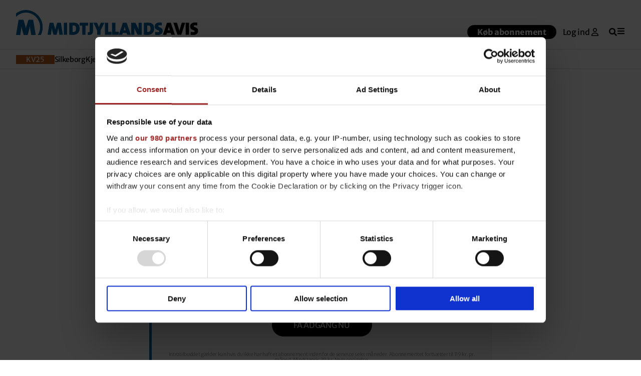

--- FILE ---
content_type: text/html; charset=UTF-8
request_url: https://www.midtjyllandsavis.dk/artikel/aa86705e-b0b5-4640-b379-c25fb45c9584/
body_size: 11708
content:
<!DOCTYPE html>
<html lang="da">
    <head>
        <meta charset="UTF-8"/>
        <meta http-equiv="X-UA-Compatible" content="IE=edge">
        <meta name="viewport" content="width=device-width, initial-scale=1"/>

        <link rel="icon" type="image/x-icon" href="https://www.midtjyllandsavis.dk/wp-content/themes/mhm-midtjyllands-avis/assets/images/favicons/favicon.ico" />
        <link rel="apple-touch-icon" sizes="57x57" href="https://www.midtjyllandsavis.dk/wp-content/themes/mhm-midtjyllands-avis/assets/images/favicons/apple-icon-57x57.png">
        <link rel="apple-touch-icon" sizes="60x60" href="https://www.midtjyllandsavis.dk/wp-content/themes/mhm-midtjyllands-avis/assets/images/favicons/apple-icon-60x60.png">
        <link rel="apple-touch-icon" sizes="72x72" href="https://www.midtjyllandsavis.dk/wp-content/themes/mhm-midtjyllands-avis/assets/images/favicons/apple-icon-72x72.png">
        <link rel="apple-touch-icon" sizes="76x76" href="https://www.midtjyllandsavis.dk/wp-content/themes/mhm-midtjyllands-avis/assets/images/favicons/apple-icon-76x76.png">
        <link rel="apple-touch-icon" sizes="114x114" href="https://www.midtjyllandsavis.dk/wp-content/themes/mhm-midtjyllands-avis/assets/images/favicons/apple-icon-114x114.png">
        <link rel="apple-touch-icon" sizes="120x120" href="https://www.midtjyllandsavis.dk/wp-content/themes/mhm-midtjyllands-avis/assets/images/favicons/apple-icon-120x120.png">
        <link rel="apple-touch-icon" sizes="144x144" href="https://www.midtjyllandsavis.dk/wp-content/themes/mhm-midtjyllands-avis/assets/images/favicons/apple-icon-144x144.png">
        <link rel="apple-touch-icon" sizes="152x152" href="https://www.midtjyllandsavis.dk/wp-content/themes/mhm-midtjyllands-avis/assets/images/favicons/apple-icon-152x152.png">
        <link rel="apple-touch-icon" sizes="180x180" href="https://www.midtjyllandsavis.dk/wp-content/themes/mhm-midtjyllands-avis/assets/images/favicons/apple-icon-180x180.png">
        <link rel="icon" type="image/png" sizes="192x192"  href="https://www.midtjyllandsavis.dk/wp-content/themes/mhm-midtjyllands-avis/assets/images/favicons/android-icon-192x192.png">
        <link rel="icon" type="image/png" sizes="32x32" href="https://www.midtjyllandsavis.dk/wp-content/themes/mhm-midtjyllands-avis/assets/images/favicons/favicon-32x32.png">
        <link rel="icon" type="image/png" sizes="96x96" href="https://www.midtjyllandsavis.dk/wp-content/themes/mhm-midtjyllands-avis/assets/images/favicons/favicon-96x96.png">
        <link rel="icon" type="image/png" sizes="16x16" href="https://www.midtjyllandsavis.dk/wp-content/themes/mhm-midtjyllands-avis/assets/images/favicons/favicon-16x16.png">
        <link rel="manifest" href="https://www.midtjyllandsavis.dk/wp-content/themes/mhm-midtjyllands-avis/assets/images/favicons/manifest.json">
        <meta name="msapplication-TileColor" content="#ffffff">
        <meta name="msapplication-TileImage" content="https://www.midtjyllandsavis.dk/wp-content/themes/mhm-midtjyllands-avis/assets/images/favicons/ms-icon-144x144.png">
        <meta name="theme-color" content="#ffffff" media="(prefers-color-scheme: light)">
        <meta name="theme-color" content="#111" media="(prefers-color-scheme: dark)">

        
                        
                            
        <title>Voel-keeper er slet ikke klar til at stoppe | Midtjyllands Avis</title>
        <meta property="og:title" content="Voel-keeper er slet ikke klar til at stoppe | Midtjyllands Avis" />

                                                                        <meta name="description" content="Pilen peger mod endnu en sæson i Silkeborg-Voel for 34-årige Stine Bonde, der stod en stor kamp i sejren over Horsens" />
            <meta property="og:description" content='Pilen peger mod endnu en sæson i Silkeborg-Voel for 34-årige Stine Bonde, der stod en stor kamp i sejren over Horsens' />
        
                    <meta property="og:image" content="https://imengine.public.mhm.infomaker.io/?uuid=908cce55-9d57-5683-82b8-5d8b1ac5540f&function=cropresize&type=preview&source=false&q=60&crop_w=0.999&crop_h=0.84396&width=1200&height=675&x=0&y=0.078019504876219" />
            <meta property="og:image:width" content="1200" />
            <meta property="og:image:height" content="800" />
        
                    <meta property="og:type" content="article" />
        
        <meta property="og:site_name" content="Midtjyllands Avis"/>

        <script>
            var articleTemp = {
                "isPremiumUser": false,
            };
            if (typeof MHMJavascriptVariables !== "undefined") {
                MHMJavascriptVariables.iteras = articleTemp;
            } else {
                var MHMJavascriptVariables = {"iteras": articleTemp};
            }
        </script>
        <script>
            var configTemp = {"openContent": {"channelUuid": "ad448fb5-7068-4df9-9959-9c19265548ea"}};
            if (typeof MHMJavascriptVariables !== "undefined") {
                MHMJavascriptVariables.config = configTemp;
            } else {
                var MHMJavascriptVariables = {"config": configTemp};
            }
        </script>

            <script>
            var articleTemp = {"sections":"Sport|H\u00e5ndbold","metas":"Silkeborg-Voel","published":"2023-02-06 12:05:59","mostRead":"false","premium":"Plus","authors":"Michael Helligs\u00f8;cfe0ff91-7f48-458e-9dce-785b7a8650c2","id":"aa86705e-b0b5-4640-b379-c25fb45c9584","type":"Almindelig","contentLength":2579,"title":"Voel-keeper er slet ikke klar til at stoppe","linkCount":0};
            if (typeof MHMJavascriptVariables !== "undefined") {
                MHMJavascriptVariables.article = articleTemp;
            } else {
                var MHMJavascriptVariables = {"article": articleTemp};
            }
        </script>

        <script>
            var inAppView = false;
            if(window.location.href.indexOf("caller=BY9gqZSCHbepA5") > -1){
                inAppView = true;
            }
        </script>

        
                            
                            <meta name="robots" content="noarchive" />
                
                    <script type="application/ld+json">
    {
    "@context": "https://schema.org",
    "@type": "NewsArticle",
    "mainEntityOfPage": {
        "@type": "WebPage",
        "@id": "https://www.midtjyllandsavis.dk/artikel/aa86705e-b0b5-4640-b379-c25fb45c9584/"
    },
    "headline": "Voel-keeper er slet ikke klar til at stoppe",
    "image": "https://imengine.public.mhm.infomaker.io/?uuid=908cce55-9d57-5683-82b8-5d8b1ac5540f&function=cropresize&type=preview&source=false&q=60&crop_w=0.999&crop_h=0.84396&width=800&height=450&x=0&y=0.078019504876219",
    "datePublished": "2023-02-06T11:05:59Z",
    "dateModified": "2023-02-07T06:49:49Z",
    "author":    {
        "@type": "Person",
        "name": "Michael Helligsø"
    },
        "publisher": {
        "name": "Midtjyllands Avis",
        "@type": "Organization",
        "logo": {
            "@type": "ImageObject",
            "url": "https://www.midtjyllandsavis.dk/wp-content/themes/mhm-midtjyllands-avis/assets/images/logos/logo.svg"
        }
    },
    "description": "Pilen peger mod endnu en sæson i Silkeborg-Voel for 34-årige Stine Bonde, der stod en stor kamp i sejren over Horsens",
    "isAccessibleForFree": false    , "hasPart": {
        "@type": "WebPageElement",
        "isAccessibleForFree": "false",
        "cssSelector": ".paywall-content"
    }
        }
</script>
        
                <script src="/wp-content/themes/mhm-abstract/assets/javascripts/JSFunctions.js"></script>

                <script src="/wp-content/themes/mhm-abstract/assets/javascripts/concept.js"></script>

                <script src="https://www.midtjyllandsavis.dk/wp-content/themes/mhm-midtjyllands-avis/assets/brand/brand.config.26092025.js?v=26092025"></script>
<link href="https://www.midtjyllandsavis.dk/wp-content/themes/mhm-midtjyllands-avis/assets/brand/brand.config.12122023.css" rel="stylesheet" type="text/css">

                <script src="https://www.midtjyllandsavis.dk/wp-content/themes/mhm-abstract/assets/js/head.768b7535dbea9a34a1ba.js"></script>

                <link media="(prefers-color-scheme:light)"href="https://www.midtjyllandsavis.dk/wp-content/themes/mhm-abstract/assets/css/../css/site.837f4778259bcb971320.css" rel="stylesheet" type="text/css"> <link media="(prefers-color-scheme:light)"href="https://www.midtjyllandsavis.dk/wp-content/themes/mhm-abstract/assets/css/../css/globals.fb39164646ed1a17a529.css" rel="stylesheet" type="text/css"> <link media="(prefers-color-scheme:dark)"href="https://www.midtjyllandsavis.dk/wp-content/themes/mhm-abstract/assets/css/../css/site.darkmode.b7f742436a6dd52cca61.css" rel="stylesheet" type="text/css"> <link media="(prefers-color-scheme:dark)"href="https://www.midtjyllandsavis.dk/wp-content/themes/mhm-abstract/assets/css/../css/globals.darkmode.5779a4697a1f6d6a0546.css" rel="stylesheet" type="text/css"> <link media="(prefers-color-scheme:light)"href="https://www.midtjyllandsavis.dk/wp-content/themes/mhm-abstract/assets/css/../css/article.page.ab06bbeb921277c91479.css" rel="stylesheet" type="text/css"> <link media="(prefers-color-scheme:dark)"href="https://www.midtjyllandsavis.dk/wp-content/themes/mhm-abstract/assets/css/../css/article.darkmode.page.585fa54536dec52a3117.css" rel="stylesheet" type="text/css">

                            

                

                <script src="https://app.iteras.dk/static/api/iteras.js" type="text/javascript" charset="utf-8"></script>

                <script> window.mhmPaywallUtilPageId = 3; </script>

             </head>

    <body onclick="mhmMenu.toggleHamburgerFromBodyElement()">
        <div class="body-inner">
                        <script type="text/javascript">
                function pwPrintValues() {
                    console.table({
                        "Logged in": "false",
                        "Has active session": "false",
                        "Auth value": "false",
                        "Access level": "noaccess",
                        "Premium user": "false",
                        "Premium site": "true",
                        "Cache key": "expired",
                        "Isemployee": "false",
                        "Generated": "1762550258",
                        "v": "2",
                    });
                }
            </script>
                            <header class="MHMHeader" id="nav-main-wrapper" onclick="mhmMenu.stopHeaderClickFromBubbling()">
    <div class="MHMHeader__container">
        <div class="MHMHeader__info">
            <div class="MHMHeader__logo">
                                <a href="/" class="logo logo-m" style="color: var(--mhm-brand)">
                  <img class="light-mode" src="https://www.midtjyllandsavis.dk/wp-content/themes/mhm-midtjyllands-avis/assets/images/logos/logo.m.part.svg" alt="">
                  <img class="dark-mode" src="https://www.midtjyllandsavis.dk/wp-content/themes/mhm-midtjyllands-avis/assets/images/logos/logo.m.part.inverted.svg" alt="">
                </a>
                <a href="/" class="logo logo-full ">
                    <img class="light-mode" src="https://www.midtjyllandsavis.dk/wp-content/themes/mhm-midtjyllands-avis/assets/images/logos/logo.svg" alt="">
                    <img class="dark-mode" src="https://www.midtjyllandsavis.dk/wp-content/themes/mhm-midtjyllands-avis/assets/images/logos/logo.inverted.svg" alt="">
                </a>
            </div>

                        <div class="MHMHeader__icons--profile">
                                                    <a href="https://www.midtjyllandsavis.dk/intro-shop" class="cta-signup d-i-block">Køb abonnement</a>
                
                                                    <a href="https://ma.mhm-login.dk/minside/login?isEveryware=true&amp;redirect=https://www.midtjyllandsavis.dk/internal-api/sso/login?redirecturi=https%3A%2F%2Fwww.midtjyllandsavis.dk%2Fartikel%2Faa86705e-b0b5-4640-b379-c25fb45c9584%2F">Log ind <svg class='svg-icon ' width='1em' height='1em' version='2.0'>
                <use href='/wp-content/themes/mhm-abstract/assets/sprites/icons.sprite.xml#icon-user-stroke' /></svg></a>
                            </div>
                        <div class="MHMHeader__icons">
                <a href="/søg"><svg class='svg-icon icon-search' width='1em' height='1em' version='2.0'>
                <use href='/wp-content/themes/mhm-abstract/assets/sprites/icons.sprite.xml#icon-search' /></svg></a>
                                <div class="activate-button hide-elements-for-flow-pages" onclick="mhmMenu.toggleTarget('#nav-main-wrapper', '#toggle-button', true)" id="toggle-button">
                    <div class="activate-button-icon-wrapper">
                        <svg class=' icon icon-closed' width='1em' height='1em' version='2.0'>
                <use href='/wp-content/themes/mhm-abstract/assets/sprites/icons.sprite.xml#icon-bars' /></svg>
                        <svg class=' icon icon-open' width='1em' height='1em' version='2.0'>
                <use href='/wp-content/themes/mhm-abstract/assets/sprites/icons.sprite.xml#icon-times' /></svg>
                    </div>
                </div>
            </div>
        </div>
    </div>

    <hr class="seperator-line seperator-line-visible">

    <div class="MHMHeader__container">
        <nav class="MHMHeader__nav">
                            <ul>
                                                            <li class="MHMHeader__navItem">
                            <a href="/tema/kv25/" id="kv25_menu_item" class="">KV25</a>                        </li>
                                                                                <li class="MHMHeader__navItem">
                            <a href="/sektion/silkeborg/" id="silkeborg_menu_item" class="">Silkeborg</a>                        </li>
                                                                                <li class="MHMHeader__navItem">
                            <a href="/sektion/kjellerup/" id="kjellerup_menu_item" class="">Kjellerup</a>                        </li>
                                                                                <li class="MHMHeader__nav__item MHMHeader__nav--dropdown" id="ditlokalområde_container" onclick="mhmMenu.toggleTarget('#ditlokalområde', '#ditlokalområde_container')">
                            <div class="MHMHeader__nav--dropdown__title">
                                <span>Dit lokalområde</span>
                                <span class='icon-wrapper '><svg class='svg-icon icon' width='1em' height='1em' version='2.0'>
                <use href='/wp-content/themes/mhm-abstract/assets/sprites/icons.sprite.xml#icon-chevron-down' /></svg></span>
                            </div>
                            <div class="MHMHeader__nav--dropdown--item" id="ditlokalområde">
                                                                    <a href="/sektion/bjerringbro/" class="MHMHeader__navItem ">Bjerringbro</a>
                                                                    <a href="/sektion/favrskov-hammel/" class="MHMHeader__navItem ">Favrskov-Hammel</a>
                                                                    <a href="/sektion/ry-galten/" class="MHMHeader__navItem ">Ry-Galten-Låsby</a>
                                                                    <a href="/sektion/sejs-svejbaek/" class="MHMHeader__navItem ">Sejs-Svejbæk</a>
                                                                    <a href="/sektion/funder/" class="MHMHeader__navItem ">Funder</a>
                                                                    <a href="/sektion/virklund/" class="MHMHeader__navItem ">Virklund</a>
                                                                    <a href="/sektion/kragelund/" class="MHMHeader__navItem ">Kragelund</a>
                                                                    <a href="/sektion/voel/" class="MHMHeader__navItem ">Voel-Sorring</a>
                                                                    <a href="/sektion/them/" class="MHMHeader__navItem ">Them</a>
                                                                    <a href="/sektion/bryrup/" class="MHMHeader__navItem ">Bryrup</a>
                                                                    <a href="/sektion/gjessoe/" class="MHMHeader__navItem ">Gjessø</a>
                                                                    <a href="/sektion/laven-linaa/" class="MHMHeader__navItem ">Laven-Linå-Resenbro</a>
                                                                    <a href="/sektion/gjern/" class="MHMHeader__navItem ">Gjern</a>
                                                                    <a href="/sektion/ans/" class="MHMHeader__navItem ">Ans</a>
                                                                    <a href="/sektion/thorning/" class="MHMHeader__navItem ">Thorning</a>
                                                                    <a href="/sektion/faarvang/" class="MHMHeader__navItem ">Fårvang</a>
                                                                    <a href="/sektion/engesvang/" class="MHMHeader__navItem ">Engesvang</a>
                                                                    <a href="/sektion/ikast/" class="MHMHeader__navItem ">Ikast</a>
                                                                    <a href="/sektion/bording/" class="MHMHeader__navItem ">Bording</a>
                                                            </div>
                        </li>
                                                                                <li class="MHMHeader__nav__item MHMHeader__nav--dropdown" id="dinsøndag_container" onclick="mhmMenu.toggleTarget('#dinsøndag', '#dinsøndag_container')">
                            <div class="MHMHeader__nav--dropdown__title">
                                <span>Din Søndag</span>
                                <span class='icon-wrapper '><svg class='svg-icon icon' width='1em' height='1em' version='2.0'>
                <use href='/wp-content/themes/mhm-abstract/assets/sprites/icons.sprite.xml#icon-chevron-down' /></svg></span>
                            </div>
                            <div class="MHMHeader__nav--dropdown--item" id="dinsøndag">
                                                                    <a href="/din-sondag/" class="MHMHeader__navItem ">Forside</a>
                                                                    <a href="/din-sondag/sektion/quiz/" class="MHMHeader__navItem ">Quiz</a>
                                                                    <a href="/din-sondag/sektion/portraet/" class="MHMHeader__navItem ">Portræt</a>
                                                                    <a href="/din-sondag/sektion/livsstil/" class="MHMHeader__navItem ">Livsstil</a>
                                                                    <a href="/din-sondag/sektion/indsigt/" class="MHMHeader__navItem ">Indsigt</a>
                                                            </div>
                        </li>
                                                                                <li class="MHMHeader__navItem">
                            <a href="/sektion/sport/" id="sport_menu_item" class="">Sport</a>                        </li>
                                                                                <li class="MHMHeader__navItem">
                            <a href="/sektion/112/" id="112_menu_item" class="">112</a>                        </li>
                                                                                <li class="MHMHeader__navItem">
                            <a href="/sektion/erhverv/" id="erhverv_menu_item" class="">Erhverv</a>                        </li>
                                                                                <li class="MHMHeader__navItem">
                            <a href="/sektion/ry-galten/" id="ry-galten-låsby_menu_item" class="">Ry-Galten-Låsby</a>                        </li>
                                                                                <li class="MHMHeader__nav__item MHMHeader__nav--dropdown" id="madogkultur_container" onclick="mhmMenu.toggleTarget('#madogkultur', '#madogkultur_container')">
                            <div class="MHMHeader__nav--dropdown__title">
                                <span>Mad og kultur</span>
                                <span class='icon-wrapper '><svg class='svg-icon icon' width='1em' height='1em' version='2.0'>
                <use href='/wp-content/themes/mhm-abstract/assets/sprites/icons.sprite.xml#icon-chevron-down' /></svg></span>
                            </div>
                            <div class="MHMHeader__nav--dropdown--item" id="madogkultur">
                                                                    <a href="/sektion/kultur-og-livsstil/" class="MHMHeader__navItem ">Forside</a>
                                                                    <a href="/sektion/mad" class="MHMHeader__navItem ">Mad</a>
                                                                    <a href="/sektion/madanmeldelse" class="MHMHeader__navItem ">Madanmeldelse</a>
                                                                    <a href="/detsker/" class="MHMHeader__navItem ">Det sker i din by</a>
                                                            </div>
                        </li>
                                                                                <li class="MHMHeader__navItem">
                            <a href="/sektion/debat/" id="debat_menu_item" class="">Debat</a>                        </li>
                                                                                <li class="MHMHeader__navItem">
                            <a href="/sektion/navne/" id="navne_menu_item" class="">Navne</a>                        </li>
                                                                                <li class="MHMHeader__navItem">
                            <a href="/sektion/ind-og-udland/" id="ind-ogudland_menu_item" class="">Ind- og udland</a>                        </li>
                                                    </ul>
                    </nav>
    </div>
    <nav class="MHMmegaMenu">
    <section class="MHMmegaMenu__container">
        <div class="MHMmegaMenu__search">
            <p class="MHMmegaMenu__search--date"><span>fredag</span> 7. november, 2025</p>
            <div class="MHMmegaMenu__search--container">
                <input id="navigationSearch" type="search" placeholder="Søg"> <span onclick="search(document.querySelector('#navigationSearch'))" aria-label="Søg på artikel"><svg class='svg-icon ' width='1em' height='1em' version='2.0'>
                <use href='/wp-content/themes/mhm-abstract/assets/sprites/icons.sprite.xml#icon-search' /></svg></span>
            </div>
        </div>
        <div class="MHMmegaMenu__menues">
                            <div class="MHMmegaMenu__current">
                    <p class="MHMmegaMenu__menues__headline MHMmegaMenu__menues__headline--current">Aktuelle genveje</p>
                    <ul>
                                                    <li>
                                <a href="/ferieflyt">Avis i ferien</a>
                            </li>
                                                    <li>
                                <a href="/reklamationsform">Avis udeblivelse</a>
                            </li>
                                                    <li>
                                <a href="https://eavis.midtjyllandsavis.dk/p/midtjyllandsavis/latest/6691">E-avis</a>
                            </li>
                                                    <li>
                                <a href="/nyhedsbreve">Tilmeld nyhedsbreve</a>
                            </li>
                                            </ul>
                </div>
                                                    <div>
                    <p class="MHMmegaMenu__menues__headline MHMmegaMenu__menues__headline--desktop">Lokalområder</p>
                    <p class="MHMmegaMenu__menues__headline MHMmegaMenu__menues__headline--mobile" onclick="showMobileList('navigation-1', this)">Lokalområder <span class="navigationChevron"><span class='icon-wrapper '><svg class='svg-icon icon' width='1em' height='1em' version='2.0'>
                <use href='/wp-content/themes/mhm-abstract/assets/sprites/icons.sprite.xml#icon-chevron-down' /></svg></span></span></p>
                    <ul id="navigation-1">
                                                                            <li>
                                <a href="/sektion/silkeborg/" class="">Silkeborg</a>
                            </li>
                                                    <li>
                                <a href="/sektion/kjellerup/" class="">Kjellerup</a>
                            </li>
                                                    <li>
                                <a href="/sektion/bjerringbro/" class="">Bjerringbro</a>
                            </li>
                                                    <li>
                                <a href="/sektion/favrskov-hammel/" class="">Favrskov-Hammel</a>
                            </li>
                                                    <li>
                                <a href="/sektion/ry-galten/" class="">Ry-Galten-Låsby</a>
                            </li>
                                                    <li>
                                <a href="/sektion/sejs-svejbaek/" class="">Sejs-Svejbæk</a>
                            </li>
                                                    <li>
                                <a href="/sektion/funder/" class="">Funder</a>
                            </li>
                                                    <li>
                                <a href="/sektion/virklund/" class="">Virklund</a>
                            </li>
                                                    <li>
                                <a href="/sektion/kragelund/" class="">Kragelund</a>
                            </li>
                                                    <li>
                                <a href="/sektion/voel/" class="">Voel-Sorring</a>
                            </li>
                                                    <li>
                                <a href="/sektion/them/" class="">Them</a>
                            </li>
                                                    <li>
                                <a href="/sektion/bryrup/" class="">Bryrup</a>
                            </li>
                                                    <li>
                                <a href="/sektion/gjessoe/" class="">Gjessø</a>
                            </li>
                                                    <li>
                                <a href="/sektion/laven-linaa/" class="">Laven-Linå-Resenbro</a>
                            </li>
                                                    <li>
                                <a href="/sektion/gjern/" class="">Gjern</a>
                            </li>
                                                    <li>
                                <a href="/sektion/ans/" class="">Ans</a>
                            </li>
                                                    <li>
                                <a href="/sektion/thorning/" class="">Thorning</a>
                            </li>
                                                    <li>
                                <a href="/sektion/faarvang/" class="">Fårvang</a>
                            </li>
                                                    <li>
                                <a href="/sektion/engesvang/" class="">Engesvang</a>
                            </li>
                                                    <li>
                                <a href="/sektion/ikast/" class="">Ikast</a>
                            </li>
                                                    <li>
                                <a href="/sektion/bording/" class="">Bording</a>
                            </li>
                                            </ul>
                </div>
            
                                        <div>
                    <p class="MHMmegaMenu__menues__headline MHMmegaMenu__menues__headline--desktop">Emner</p>
                    <p class="MHMmegaMenu__menues__headline MHMmegaMenu__menues__headline--mobile" onclick="showMobileList('navigation-2', this)">Emner <span class="navigationChevron"><span class='icon-wrapper '><svg class='svg-icon icon' width='1em' height='1em' version='2.0'>
                <use href='/wp-content/themes/mhm-abstract/assets/sprites/icons.sprite.xml#icon-chevron-down' /></svg></span></span></p>
                    <ul id="navigation-2">
                                                                            <li>
                                <a href="/tema/kv25/" class="">KV25</a>
                            </li>
                                                    <li>
                                <a href="/sektion/112/" class="">112</a>
                            </li>
                                                    <li>
                                <a href="/sektion/sport/" class="">Sport</a>
                            </li>
                                                    <li>
                                <a href="/sektion/erhverv/" class="">Erhverv</a>
                            </li>
                                                    <li>
                                <a href="/bolighandler/" class="">Bolighandler</a>
                            </li>
                                                    <li>
                                <a href="/sektion/kultur-og-livsstil/" class="">Mad og kultur</a>
                            </li>
                                                    <li>
                                <a href="/sektion/debat/" class="">Debat</a>
                            </li>
                                                    <li>
                                <a href="/sektion/navne/" class="">Navne</a>
                            </li>
                                                    <li>
                                <a href="/din-sondag/" class="">Din Søndag</a>
                            </li>
                                                    <li>
                                <a href="/sektion/ind-og-udland/" class="">Ind- og udland</a>
                            </li>
                                                    <li>
                                <a href="/regnskaber" class="">Regnskaber</a>
                            </li>
                                            </ul>
                </div>
            
                        <div>
                <p class="MHMmegaMenu__menues__headline MHMmegaMenu__menues__headline--desktop">Øvrige</p>
                <p class="MHMmegaMenu__menues__headline MHMmegaMenu__menues__headline--mobile" onclick="showMobileList('navigation-3', this)">Øvrige <span class="navigationChevron"><span class='icon-wrapper '><svg class='svg-icon icon' width='1em' height='1em' version='2.0'>
                <use href='/wp-content/themes/mhm-abstract/assets/sprites/icons.sprite.xml#icon-chevron-down' /></svg></span></span></p>
                <ul id="navigation-3">
                                                                                            <li>
                                <a href="/intro-shop/" class="">Køb et abonnement</a>
                            </li>
                                                    <li>
                                <a href="/nyhedsbreve/" class="">Nyhedsbreve</a>
                            </li>
                                                    <li>
                                <a href="/kontakt-redaktionen/" class="">Kontakt redaktionen</a>
                            </li>
                                                    <li>
                                <a href="/kundecenter" class="">Kundeservice</a>
                            </li>
                                                    <li>
                                <a href="https://mediehusenemidtjylland.dk/laeserklubben" class="">Læserklubben</a>
                            </li>
                                                    <li>
                                <a href="https://eavis.midtjyllandsavis.dk/p/midtjyllandsavis/latest/6691" class="">Læs e-avisen</a>
                            </li>
                                                    <li>
                                <a href="https://eavis.midtjyllandsavis.dk/search" class="">E-avis arkivet</a>
                            </li>
                                                    <li>
                                <a href="/ugeaviser/" class="">Læs ugeaviserne</a>
                            </li>
                                                    <li>
                                <a href="/magasiner/" class="">Læs magasinerne</a>
                            </li>
                                                    <li>
                                <a href="/lokalguiden" class="">Lokalguiden</a>
                            </li>
                                                    <li>
                                <a href="https://mediehusenemidtjylland.dk/silkeborg-produkter/" class="">Køb en annonce</a>
                            </li>
                                                    <li>
                                <a href="/jobdanmark" class="">Jobdanmark</a>
                            </li>
                                                            </ul>
            </div>
        </div>
        <p class="MHMmegaMenu__annonceText">
            <strong>Annoncering:</strong> Kontakt Mediehusene Midtjylland på tlf. <a href="tel:+4586821300">86 82 13 00</a>
        </p>

                <div class="MHMmegaMenu__special">
                            <ul>
                                                                <li>
                            <a href="/tema/7a9ed449-7709-41f0-8e77-b8c8fe9b3508/">
                                <img class="lazy" data-srcset="https://www.midtjyllandsavis.dk/wp-content/themes/mhm-midtjyllands-avis/assets/images/themes/byens-byggeri.png">
                                <span>Byens byggeri</span>
                            </a>
                        </li>

                                                                    <li>
                            <a href="/tema/6339230a-3f05-403c-aa3b-c8f6b618b75e/">
                                <img class="lazy" data-srcset="https://www.midtjyllandsavis.dk/wp-content/themes/mhm-midtjyllands-avis/assets/images/themes/magtens-ansigter-i-silkeborg.png">
                                <span>Magtens ansigter i Silkeborg</span>
                            </a>
                        </li>

                                                                    <li>
                            <a href="/tema/byens-bedste-nyheder/">
                                <img class="lazy" data-srcset="https://www.midtjyllandsavis.dk/wp-content/themes/mhm-midtjyllands-avis/assets/images/themes/byens-bedste-nyheder.png">
                                <span>Byens bedste nyheder</span>
                            </a>
                        </li>

                                                                    <li>
                            <a href="/tema/fik-du-laest/">
                                <img class="lazy" data-srcset="https://www.midtjyllandsavis.dk/wp-content/themes/mhm-midtjyllands-avis/assets/images/themes/fik-du-laest.png">
                                <span>Fik du læst</span>
                            </a>
                        </li>

                                                                                                                </ul>
                    </div>
    </section>
</nav>
<script>
    function showMobileList(id, _this){
        let element = document.querySelector(`#${id}`);
        _this.classList.toggle("active");
        if(window.getComputedStyle(element).display === "none"){
            element.style.display = "block";
        }else{
            element.style.display = "none";
        }
    }

    function search(_this){
        window.location.href = `/søg?q=${_this.value}`;
    }

    let inputSearchField = document.querySelector("#navigationSearch");

    inputSearchField.addEventListener("keyup", function (e){
        if(e.key === 'Enter' || e.keyCode === 13){
            search(this);
        }
    })
</script>
    <div id='mhm-breaking-bar' data-microsite='false'></div><script type='module' crossorigin src='/components/breaking-bar/index.b2d43fdf.js'></script><link rel='stylesheet' href='/components/breaking-bar/index.4024fc7c.css'>
</header>

<style>
    #kv25_menu_item {
        background-color: #bc5e21;
        padding: 0px 20px;
        color: #fff;
    }
</style>

            
            <div id="app">
                    <main id="page-articleFancy" class="MHMarticlepage">
        <div class="containerPage ">
                            <!-- Section 0 -->
                <div class="ad-cookie ad-cookie-mobile reklame reklame-rectangle  reklame-rectangle-center reklame-rectangle-top ">
    <div id="cncpt-mob1" class="reklame__advertise"></div>
            <small class="reklame__smallText">Annonce</small>
    </div>
                <div class="ad-cookie ad-cookie-desktop reklame reklame-desktop-leaderboard    reklame-no-shadow  ad-cookie">
    <div id="cncpt-lb1-skn" class="reklame__advertise"></div>
            <small class="reklame__smallText">Annonce</small>
    </div>
            
            <!-- when the article is a gallery, the skys should be place beside the gallery, but hidden when there are a skin -->
                        <div class="containerPage--whiteBackground">
                <div class="MHMarticlepage--contentHead ">
                            <div class="MHMarticlepage--contentHead__labelWrapper">
                                                            <a href="/taksonomi/66129925-df42-4eda-99cf-2a35f159fb7b" class="label">Sport</a>
                                    
                                                                                        <a href="/taksonomi/13d5c307-9c83-4f97-b765-d24f6734a445">Håndbold</a>
                                            
                                            <a href="/taksonomi/80ddec52-5dab-45a4-9607-992d612accbe">Silkeborg-Voel</a>
                                    
            </div>
            
    <h1>Voel-keeper er slet ikke klar til at stoppe</h1>
    
    <div class="MHMdateline">
            <p class="MHMdateline__date ">Udgivet:<span>06. februar 2023, 12.05</span></p>
                <p class="MHMdateline__readTime">Læsetid:<span>3 minutter</span></p>
    </div>



</div>


                
            </div>
        </div>
        
        <div class="containerPage containerPage--whiteBackground">
            <!-- when the article is not a gallery, the skys should be beside the text -->
                            <div class="ad-cookie ad-cookie-desktop reklame reklame-desktop-sky " id="reklame-desktop-sky-sky1">
    <div id="cncpt-sky1"></div>
</div>
                <div class="ad-cookie ad-cookie-desktop reklame reklame-desktop-sky " id="reklame-desktop-sky-sky2">
    <div id="cncpt-sky2"></div>
</div>
            
            <div  class="paywall-content para-wrapper">
    <div class="MHMPopupOverlay d-none"></div>
                                        <div class="paywall " id="mhm-paywall">
    
                                    <div class="paywall--simple">
    <p class="paywall--simple__login">Allerede abonnent? <a href="https://ma.mhm-login.dk/minside/login?isEveryware=true&amp;redirect=https://www.midtjyllandsavis.dk/internal-api/sso/login?redirecturi=https%3A%2F%2Fwww.midtjyllandsavis.dk%2Fartikel%2Faa86705e-b0b5-4640-b379-c25fb45c9584%2F">Log ind her</a></p>
    <div class="paywall--simple__content">
        <h2>Prøv første måned for   39 kr.</h2>
        <h3>og få adgang til alle web artikler på  midtjyllandsavis.dk</h3>
        <a href="/flow_maabo_mawe_1m_intro?utm_source=Paywall&utm_medium=Intern&utm_campaign=Artikel|Sport|Voel-keeper%20er%20slet%20ikke%20klar%20til%20at%20stoppe">Få adgang nu</a>

        <span>Introtilbuddet gælder kun hvis du ikke har haft et abonnement inden for de seneste seks måneder. Abonnementet fortsætter til 119 kr. pr. måned. Mindstepris  39 kr. Nem opsigelse.</span>
    </div>
    <div class="paywall--simple__extraCTA">
                    <p>E-avisen eller print avisen?  <a href="/intro-shop?utm_source=Paywall&utm_medium=Intern&utm_campaign=Artikel|Sport|Voel-keeper%20er%20slet%20ikke%20klar%20til%20at%20stoppe">Klik her</a></p>
            </div>
</div>

                        </div>
<p hidden></p>

    
</div>


            
                    </div>

        <div class="containerPage">
                            <div class="ad-cookie ad-cookie-desktop reklame reklame-desktop-leaderboard ad-cookie">
                    <div class="ad-cookie ad-cookie-desktop reklame reklame-desktop-leaderboard    reklame-no-shadow  ad-cookie">
    <div id="cncpt-lb4" class="reklame__advertise"></div>
            <small class="reklame__smallText">Annonce</small>
    </div>
                </div>
                        <div class="MHMarticlepage__related">
                                    <!-- Section 3b Related Commercial -->
                    <div class="readpeak-related">
                                                <div class="strossle-widget readpeak__element"></div>
                    </div>
                            </div>

                            <div class="ad-cookie ad-cookie-mobile reklame reklame-rectangle  reklame-rectangle-center ">
    <div id="cncpt-mob_bis2" class="reklame__advertise"></div>
            <small class="reklame__smallText">Annonce</small>
    </div>
                        <div class="MHMarticlepage__related">
                        <div class="article-group article-belt article-group-body  col-2 col-lg-3 " >
                    <div class="article-belt__heading">
                <h3>
                                            Mest læste
                                    </h3>
                            </div>
        
        <div class="carousel-inner">
                                                	<article class="article-card   ">

											<a href="https://www.midtjyllandsavis.dk/artikel/6e4d2026-41fe-4b00-9fb1-d8c95ce233d3/">
					    <div class="image-wrapper">
        <img class="lazy" src="https://www.midtjyllandsavis.dk/wp-content/themes/mhm-abstract/assets/images/article_default.png"
             data-srcset="https://imengine.public.mhm.infomaker.io/?uuid=90647563-b473-5818-bd98-1a3f8639239e&amp;function=cropresize&amp;type=preview&amp;source=false&amp;q=60&amp;crop_w=0.999&amp;crop_h=0.84329&amp;width=400&amp;height=225&amp;x=0&amp;y=0.078356824925816 400w, https://imengine.public.mhm.infomaker.io/?uuid=90647563-b473-5818-bd98-1a3f8639239e&amp;function=cropresize&amp;type=preview&amp;source=false&amp;q=60&amp;crop_w=0.999&amp;crop_h=0.84329&amp;width=930&amp;height=523&amp;x=0&amp;y=0.078356824925816 930w, https://imengine.public.mhm.infomaker.io/?uuid=90647563-b473-5818-bd98-1a3f8639239e&amp;function=cropresize&amp;type=preview&amp;source=false&amp;q=60&amp;crop_w=0.999&amp;crop_h=0.84329&amp;width=1300&amp;height=731&amp;x=0&amp;y=0.078356824925816 1300w"
             data-src="https://imengine.public.mhm.infomaker.io/?uuid=90647563-b473-5818-bd98-1a3f8639239e&amp;function=cropresize&amp;type=preview&amp;source=false&amp;q=60&amp;crop_w=0.999&amp;crop_h=0.84329&amp;width=930&amp;height=523&amp;x=0&amp;y=0.078356824925816" alt="">

                
        
            </div>

				</a>
																	<span class="label">
					
											
													<a  href="/taksonomi/66129925-df42-4eda-99cf-2a35f159fb7b">Sport</a>
											
											
															</span>
						<a href="https://www.midtjyllandsavis.dk/artikel/6e4d2026-41fe-4b00-9fb1-d8c95ce233d3/">
												<div class="body">
					<h2><span>Sort aften i Skjern:</span> Lauge måtte udgå - og BSH tabte klart</h2>
					
					<div class="body__bottomElements">
													<span class="premium">Abonnement</span>
											</div>
				</div>
			</a>

				
		

	</article>

                                    	<article class="article-card   ">

											<a href="https://www.midtjyllandsavis.dk/artikel/0a144283-4707-427e-965f-4732e374afe8/">
					    <div class="image-wrapper">
        <img class="lazy" src="https://www.midtjyllandsavis.dk/wp-content/themes/mhm-abstract/assets/images/article_default.png"
             data-srcset="https://imengine.public.mhm.infomaker.io/?uuid=7a5a041b-4a4a-5302-a287-4a09c557559c&amp;function=cropresize&amp;type=preview&amp;source=false&amp;q=60&amp;crop_w=0.999&amp;crop_h=0.5625&amp;width=400&amp;height=225&amp;x=0&amp;y=0.0625 400w, https://imengine.public.mhm.infomaker.io/?uuid=7a5a041b-4a4a-5302-a287-4a09c557559c&amp;function=cropresize&amp;type=preview&amp;source=false&amp;q=60&amp;crop_w=0.999&amp;crop_h=0.5625&amp;width=930&amp;height=523&amp;x=0&amp;y=0.0625 930w, https://imengine.public.mhm.infomaker.io/?uuid=7a5a041b-4a4a-5302-a287-4a09c557559c&amp;function=cropresize&amp;type=preview&amp;source=false&amp;q=60&amp;crop_w=0.999&amp;crop_h=0.5625&amp;width=1300&amp;height=731&amp;x=0&amp;y=0.0625 1300w"
             data-src="https://imengine.public.mhm.infomaker.io/?uuid=7a5a041b-4a4a-5302-a287-4a09c557559c&amp;function=cropresize&amp;type=preview&amp;source=false&amp;q=60&amp;crop_w=0.999&amp;crop_h=0.5625&amp;width=930&amp;height=523&amp;x=0&amp;y=0.0625" alt="">

                
        
            </div>

				</a>
																	<span class="label">
					
											
													<a  href="/taksonomi/13d5c307-9c83-4f97-b765-d24f6734a445">Håndbold</a>
											
											
															</span>
						<a href="https://www.midtjyllandsavis.dk/artikel/0a144283-4707-427e-965f-4732e374afe8/">
												<div class="body">
					<h2><span>Kommentar:</span> Bunden er ved at falde ud i BSH</h2>
					
					<div class="body__bottomElements">
													<span class="premium">Abonnement</span>
											</div>
				</div>
			</a>

				
		

	</article>

                                    	<article class="article-card   ">

											<a href="https://www.midtjyllandsavis.dk/artikel/8d105e50-a4fa-4506-a9b2-5f48706951dd/">
					    <div class="image-wrapper">
        <img class="lazy" src="https://www.midtjyllandsavis.dk/wp-content/themes/mhm-abstract/assets/images/article_default.png"
             data-srcset="https://imengine.public.mhm.infomaker.io/?uuid=95cfefaa-b2f5-5cda-8e92-14d3b8ba421d&amp;function=cropresize&amp;type=preview&amp;source=false&amp;q=60&amp;crop_w=0.999&amp;crop_h=0.84384&amp;width=400&amp;height=225&amp;x=0&amp;y=0.078078604420983 400w, https://imengine.public.mhm.infomaker.io/?uuid=95cfefaa-b2f5-5cda-8e92-14d3b8ba421d&amp;function=cropresize&amp;type=preview&amp;source=false&amp;q=60&amp;crop_w=0.999&amp;crop_h=0.84384&amp;width=930&amp;height=523&amp;x=0&amp;y=0.078078604420983 930w, https://imengine.public.mhm.infomaker.io/?uuid=95cfefaa-b2f5-5cda-8e92-14d3b8ba421d&amp;function=cropresize&amp;type=preview&amp;source=false&amp;q=60&amp;crop_w=0.999&amp;crop_h=0.84384&amp;width=1300&amp;height=731&amp;x=0&amp;y=0.078078604420983 1300w"
             data-src="https://imengine.public.mhm.infomaker.io/?uuid=95cfefaa-b2f5-5cda-8e92-14d3b8ba421d&amp;function=cropresize&amp;type=preview&amp;source=false&amp;q=60&amp;crop_w=0.999&amp;crop_h=0.84384&amp;width=930&amp;height=523&amp;x=0&amp;y=0.078078604420983" alt="">

                
        
            </div>

				</a>
																	<span class="label">
					
											
													<a  href="/taksonomi/66129925-df42-4eda-99cf-2a35f159fb7b">Sport</a>
											
											
															</span>
						<a href="https://www.midtjyllandsavis.dk/artikel/8d105e50-a4fa-4506-a9b2-5f48706951dd/">
												<div class="body">
					<h2><span>BSH-træner efter ny skuffelse:</span> Jeg er klar over at det ikke er godt nok</h2>
					
					<div class="body__bottomElements">
													<span class="premium">Abonnement</span>
											</div>
				</div>
			</a>

				
		

	</article>

                                    	<article class="article-card   ">

											<a href="https://www.midtjyllandsavis.dk/artikel/e8f816aa-2331-4645-b36c-63cc41e2cd72/">
					    <div class="image-wrapper">
        <img class="lazy" src="https://www.midtjyllandsavis.dk/wp-content/themes/mhm-abstract/assets/images/article_default.png"
             data-srcset="https://imengine.public.mhm.infomaker.io/?uuid=b016dd10-32f9-58f8-85b5-680af2f89bf1&amp;function=cropresize&amp;type=preview&amp;source=false&amp;q=60&amp;crop_w=0.999&amp;crop_h=0.84384&amp;width=400&amp;height=225&amp;x=0&amp;y=0.078078604420983 400w, https://imengine.public.mhm.infomaker.io/?uuid=b016dd10-32f9-58f8-85b5-680af2f89bf1&amp;function=cropresize&amp;type=preview&amp;source=false&amp;q=60&amp;crop_w=0.999&amp;crop_h=0.84384&amp;width=930&amp;height=523&amp;x=0&amp;y=0.078078604420983 930w, https://imengine.public.mhm.infomaker.io/?uuid=b016dd10-32f9-58f8-85b5-680af2f89bf1&amp;function=cropresize&amp;type=preview&amp;source=false&amp;q=60&amp;crop_w=0.999&amp;crop_h=0.84384&amp;width=1300&amp;height=731&amp;x=0&amp;y=0.078078604420983 1300w"
             data-src="https://imengine.public.mhm.infomaker.io/?uuid=b016dd10-32f9-58f8-85b5-680af2f89bf1&amp;function=cropresize&amp;type=preview&amp;source=false&amp;q=60&amp;crop_w=0.999&amp;crop_h=0.84384&amp;width=930&amp;height=523&amp;x=0&amp;y=0.078078604420983" alt="">

                
        
            </div>

				</a>
																	<span class="label">
					
											
													<a  href="/taksonomi/13d5c307-9c83-4f97-b765-d24f6734a445">Håndbold</a>
											
											
															</span>
						<a href="https://www.midtjyllandsavis.dk/artikel/e8f816aa-2331-4645-b36c-63cc41e2cd72/">
												<div class="body">
					<h2><span>BSH-direktør slår fast:</span> Jeg har fuldstændig tillid til vores træner</h2>
					
					<div class="body__bottomElements">
													<span class="premium">Abonnement</span>
											</div>
				</div>
			</a>

				
		

	</article>

                                    </div>
    </div>

    

            <div class="article-group article-belt article-group-body  col-2 col-lg-3 " >
                    <div class="article-belt__heading">
                <h3>
                                            <a href="/taksonomi/66129925-df42-4eda-99cf-2a35f159fb7b">Sport</a>
                                    </h3>
                                    <a href="/taksonomi/66129925-df42-4eda-99cf-2a35f159fb7b" class="article-xs">Se flere <svg class='svg-icon ' width='1em' height='1em' version='2.0'>
                <use href='/wp-content/themes/mhm-abstract/assets/sprites/icons.sprite.xml#icon-chevron-right' /></svg></a>
                            </div>
        
        <div class="carousel-inner">
                                                	<article class="article-card   ">

											<a href="https://www.midtjyllandsavis.dk/artikel/107ff795-9781-43be-b439-9abd0353e650/">
					    <div class="image-wrapper">
        <img class="lazy" src="https://www.midtjyllandsavis.dk/wp-content/themes/mhm-abstract/assets/images/article_default.png"
             data-srcset="https://imengine.public.mhm.infomaker.io/?uuid=0d732fa4-33ec-5510-92f6-2c8fdb791f48&amp;function=cropresize&amp;type=preview&amp;source=false&amp;q=60&amp;crop_w=0.999&amp;crop_h=0.84354&amp;width=400&amp;height=225&amp;x=0&amp;y=0.078230442389403 400w, https://imengine.public.mhm.infomaker.io/?uuid=0d732fa4-33ec-5510-92f6-2c8fdb791f48&amp;function=cropresize&amp;type=preview&amp;source=false&amp;q=60&amp;crop_w=0.999&amp;crop_h=0.84354&amp;width=930&amp;height=523&amp;x=0&amp;y=0.078230442389403 930w, https://imengine.public.mhm.infomaker.io/?uuid=0d732fa4-33ec-5510-92f6-2c8fdb791f48&amp;function=cropresize&amp;type=preview&amp;source=false&amp;q=60&amp;crop_w=0.999&amp;crop_h=0.84354&amp;width=1300&amp;height=731&amp;x=0&amp;y=0.078230442389403 1300w"
             data-src="https://imengine.public.mhm.infomaker.io/?uuid=0d732fa4-33ec-5510-92f6-2c8fdb791f48&amp;function=cropresize&amp;type=preview&amp;source=false&amp;q=60&amp;crop_w=0.999&amp;crop_h=0.84354&amp;width=930&amp;height=523&amp;x=0&amp;y=0.078230442389403" alt="">

                
        
            </div>

				</a>
																	<span class="label">
					
											
													<a  href="/taksonomi/66129925-df42-4eda-99cf-2a35f159fb7b">Sport</a>
											
											
															</span>
						<a href="https://www.midtjyllandsavis.dk/artikel/107ff795-9781-43be-b439-9abd0353e650/">
												<div class="body">
					<h2><span>Stor kamp af Larsen:</span> Vi kan ikke være utilfredse med et point</h2>
					
					<div class="body__bottomElements">
													<span class="premium">Abonnement</span>
											</div>
				</div>
			</a>

				
		

	</article>

                                    	<article class="article-card   ">

											<a href="https://www.midtjyllandsavis.dk/artikel/baf2e889-2a5a-4092-b426-2263fec4010b/">
					    <div class="image-wrapper">
        <img class="lazy" src="https://www.midtjyllandsavis.dk/wp-content/themes/mhm-abstract/assets/images/article_default.png"
             data-srcset="https://imengine.public.mhm.infomaker.io/?uuid=606aeb75-0d6f-5fc4-8afe-7d3e32f2cb22&amp;function=cropresize&amp;type=preview&amp;source=false&amp;q=60&amp;crop_w=0.999&amp;crop_h=0.84375&amp;width=400&amp;height=225&amp;x=0&amp;y=0.078125 400w, https://imengine.public.mhm.infomaker.io/?uuid=606aeb75-0d6f-5fc4-8afe-7d3e32f2cb22&amp;function=cropresize&amp;type=preview&amp;source=false&amp;q=60&amp;crop_w=0.999&amp;crop_h=0.84375&amp;width=930&amp;height=523&amp;x=0&amp;y=0.078125 930w, https://imengine.public.mhm.infomaker.io/?uuid=606aeb75-0d6f-5fc4-8afe-7d3e32f2cb22&amp;function=cropresize&amp;type=preview&amp;source=false&amp;q=60&amp;crop_w=0.999&amp;crop_h=0.84375&amp;width=1300&amp;height=731&amp;x=0&amp;y=0.078125 1300w"
             data-src="https://imengine.public.mhm.infomaker.io/?uuid=606aeb75-0d6f-5fc4-8afe-7d3e32f2cb22&amp;function=cropresize&amp;type=preview&amp;source=false&amp;q=60&amp;crop_w=0.999&amp;crop_h=0.84375&amp;width=930&amp;height=523&amp;x=0&amp;y=0.078125" alt="">

                
        
            </div>

				</a>
																	<span class="label">
					
											
													<a  href="/taksonomi/66129925-df42-4eda-99cf-2a35f159fb7b">Sport</a>
											
											
															</span>
						<a href="https://www.midtjyllandsavis.dk/artikel/baf2e889-2a5a-4092-b426-2263fec4010b/">
												<div class="body">
					<h2><span>Karakterbogen:</span> Ingen tvivl om kampens bedste SIF'er</h2>
					
					<div class="body__bottomElements">
													<span class="premium">Abonnement</span>
											</div>
				</div>
			</a>

				
		

	</article>

                                    	<article class="article-card   ">

											<a href="https://www.midtjyllandsavis.dk/artikel/018935a8-844d-45ab-8649-a2aaafcffaf1/">
					    <div class="image-wrapper">
        <img class="lazy" src="https://www.midtjyllandsavis.dk/wp-content/themes/mhm-abstract/assets/images/article_default.png"
             data-srcset="https://imengine.public.mhm.infomaker.io/?uuid=2ca1ff1c-9511-5409-9848-eaa1bdc820c6&amp;function=cropresize&amp;type=preview&amp;source=false&amp;q=60&amp;crop_w=0.999&amp;crop_h=0.8427&amp;width=400&amp;height=225&amp;x=0&amp;y=0.078651685393258 400w, https://imengine.public.mhm.infomaker.io/?uuid=2ca1ff1c-9511-5409-9848-eaa1bdc820c6&amp;function=cropresize&amp;type=preview&amp;source=false&amp;q=60&amp;crop_w=0.999&amp;crop_h=0.8427&amp;width=930&amp;height=523&amp;x=0&amp;y=0.078651685393258 930w, https://imengine.public.mhm.infomaker.io/?uuid=2ca1ff1c-9511-5409-9848-eaa1bdc820c6&amp;function=cropresize&amp;type=preview&amp;source=false&amp;q=60&amp;crop_w=0.999&amp;crop_h=0.8427&amp;width=1300&amp;height=731&amp;x=0&amp;y=0.078651685393258 1300w"
             data-src="https://imengine.public.mhm.infomaker.io/?uuid=2ca1ff1c-9511-5409-9848-eaa1bdc820c6&amp;function=cropresize&amp;type=preview&amp;source=false&amp;q=60&amp;crop_w=0.999&amp;crop_h=0.8427&amp;width=930&amp;height=523&amp;x=0&amp;y=0.078651685393258" alt="">

                
        
            </div>

				</a>
																	<span class="label">
					
											
													<a  href="/taksonomi/66129925-df42-4eda-99cf-2a35f159fb7b">Sport</a>
											
											
															</span>
						<a href="https://www.midtjyllandsavis.dk/artikel/018935a8-844d-45ab-8649-a2aaafcffaf1/">
												<div class="body">
					<h2><span>Uafgjort på Fyn:</span> SIF-keepers mirakler gav point </h2>
					
					<div class="body__bottomElements">
													<span class="premium">Abonnement</span>
											</div>
				</div>
			</a>

				
		

	</article>

                                    	<article class="article-card   ">

											<a href="https://www.midtjyllandsavis.dk/artikel/93ac802e-7c82-4536-9d8e-b79865ce89f4/">
					    <div class="image-wrapper">
        <img class="lazy" src="https://www.midtjyllandsavis.dk/wp-content/themes/mhm-abstract/assets/images/article_default.png"
             data-srcset="https://imengine.public.mhm.infomaker.io/?uuid=cec1a3af-9da0-5483-8a9e-ca0a96a57019&amp;function=cropresize&amp;type=preview&amp;source=false&amp;q=60&amp;crop_w=0.999&amp;crop_h=0.84375&amp;width=400&amp;height=225&amp;x=0&amp;y=0.078125 400w, https://imengine.public.mhm.infomaker.io/?uuid=cec1a3af-9da0-5483-8a9e-ca0a96a57019&amp;function=cropresize&amp;type=preview&amp;source=false&amp;q=60&amp;crop_w=0.999&amp;crop_h=0.84375&amp;width=930&amp;height=523&amp;x=0&amp;y=0.078125 930w, https://imengine.public.mhm.infomaker.io/?uuid=cec1a3af-9da0-5483-8a9e-ca0a96a57019&amp;function=cropresize&amp;type=preview&amp;source=false&amp;q=60&amp;crop_w=0.999&amp;crop_h=0.84375&amp;width=1300&amp;height=731&amp;x=0&amp;y=0.078125 1300w"
             data-src="https://imengine.public.mhm.infomaker.io/?uuid=cec1a3af-9da0-5483-8a9e-ca0a96a57019&amp;function=cropresize&amp;type=preview&amp;source=false&amp;q=60&amp;crop_w=0.999&amp;crop_h=0.84375&amp;width=930&amp;height=523&amp;x=0&amp;y=0.078125" alt="">

                
        
            </div>

				</a>
																	<span class="label">
					
											
													<a  href="/taksonomi/66129925-df42-4eda-99cf-2a35f159fb7b">Sport</a>
											
											
															</span>
						<a href="https://www.midtjyllandsavis.dk/artikel/93ac802e-7c82-4536-9d8e-b79865ce89f4/">
												<div class="body">
					<h2><span>Slut med TCR Denmark på Jyllandsringen:</span> Dansk motorsports kongeklasse takker af</h2>
					
					<div class="body__bottomElements">
													<span class="premium">Abonnement</span>
											</div>
				</div>
			</a>

				
		

	</article>

                                    </div>
    </div>

    

            <div id="cncpt-booster"></div>
            <div class="article-group article-belt article-group-body  col-2 col-lg-3 " >
                    <div class="article-belt__heading">
                <h3>
                                            Mest læste på Midtjyllands Avis
                                    </h3>
                            </div>
        
        <div class="carousel-inner">
                                                	<article class="article-card   ">

											<a href="https://www.midtjyllandsavis.dk/artikel/74d0413a-19b2-4481-96d0-4de594d96a4f/">
					    <div class="image-wrapper">
        <img class="lazy" src="https://www.midtjyllandsavis.dk/wp-content/themes/mhm-abstract/assets/images/article_default.png"
             data-srcset="https://imengine.public.mhm.infomaker.io/?uuid=180fe6ea-53e0-5a83-ac21-80c23225ab24&amp;function=cropresize&amp;type=preview&amp;source=false&amp;q=60&amp;crop_w=0.999&amp;crop_h=0.84375&amp;width=400&amp;height=225&amp;x=0&amp;y=0.078125 400w, https://imengine.public.mhm.infomaker.io/?uuid=180fe6ea-53e0-5a83-ac21-80c23225ab24&amp;function=cropresize&amp;type=preview&amp;source=false&amp;q=60&amp;crop_w=0.999&amp;crop_h=0.84375&amp;width=930&amp;height=523&amp;x=0&amp;y=0.078125 930w, https://imengine.public.mhm.infomaker.io/?uuid=180fe6ea-53e0-5a83-ac21-80c23225ab24&amp;function=cropresize&amp;type=preview&amp;source=false&amp;q=60&amp;crop_w=0.999&amp;crop_h=0.84375&amp;width=1300&amp;height=731&amp;x=0&amp;y=0.078125 1300w"
             data-src="https://imengine.public.mhm.infomaker.io/?uuid=180fe6ea-53e0-5a83-ac21-80c23225ab24&amp;function=cropresize&amp;type=preview&amp;source=false&amp;q=60&amp;crop_w=0.999&amp;crop_h=0.84375&amp;width=930&amp;height=523&amp;x=0&amp;y=0.078125" alt="">

                
        
            </div>

				</a>
																	<span class="label">
					
											
													<a  href="/taksonomi/149e7239-341f-483e-ae03-5509c9b79fc6">Erhverv</a>
											
											
															</span>
						<a href="https://www.midtjyllandsavis.dk/artikel/74d0413a-19b2-4481-96d0-4de594d96a4f/">
												<div class="body">
					<h2><span>Nu står det klart:</span> Ikke mere Jensens Bøfhus på Torvet i Silkeborg</h2>
					
					<div class="body__bottomElements">
													<span class="premium">Abonnement</span>
											</div>
				</div>
			</a>

				
		

	</article>

                                    	<article class="article-card   ">

											<a href="https://www.midtjyllandsavis.dk/artikel/5c303bb3-84ea-484e-bd1f-ee3c8536fd3f/">
					    <div class="image-wrapper">
        <img class="lazy" src="https://www.midtjyllandsavis.dk/wp-content/themes/mhm-abstract/assets/images/article_default.png"
             data-srcset="https://imengine.public.mhm.infomaker.io/?uuid=43431a1c-7433-55ea-82da-c9b2f17dc829&amp;function=cropresize&amp;type=preview&amp;source=false&amp;q=60&amp;crop_w=0.999&amp;crop_h=0.75&amp;width=400&amp;height=225&amp;x=0&amp;y=0.125 400w, https://imengine.public.mhm.infomaker.io/?uuid=43431a1c-7433-55ea-82da-c9b2f17dc829&amp;function=cropresize&amp;type=preview&amp;source=false&amp;q=60&amp;crop_w=0.999&amp;crop_h=0.75&amp;width=930&amp;height=523&amp;x=0&amp;y=0.125 930w, https://imengine.public.mhm.infomaker.io/?uuid=43431a1c-7433-55ea-82da-c9b2f17dc829&amp;function=cropresize&amp;type=preview&amp;source=false&amp;q=60&amp;crop_w=0.999&amp;crop_h=0.75&amp;width=1300&amp;height=731&amp;x=0&amp;y=0.125 1300w"
             data-src="https://imengine.public.mhm.infomaker.io/?uuid=43431a1c-7433-55ea-82da-c9b2f17dc829&amp;function=cropresize&amp;type=preview&amp;source=false&amp;q=60&amp;crop_w=0.999&amp;crop_h=0.75&amp;width=930&amp;height=523&amp;x=0&amp;y=0.125" alt="">

                            <span class="label__inline label__inline--special"><span class="icon-wrapper"><svg class="svg-icon" width="1em" height="1em" version="2.0">
        <use href="/wp-content/themes/mhm-abstract/assets/sprites/icons.sprite.xml#icon-video" />
        </svg></span>Video</span>
        
        
            </div>

				</a>
																	<span class="label">
					
											
													<a  href="/taksonomi/b9c2922c-56c5-4069-8f2b-040902f5ee6d">Silkeborg</a>
											
									</span>
						<a href="https://www.midtjyllandsavis.dk/artikel/5c303bb3-84ea-484e-bd1f-ee3c8536fd3f/">
												<div class="body">
					<h2><span>Redningssvømmer hurtigt i vandet:</span> Sådan blev to personer reddet op</h2>
					
					<div class="body__bottomElements">
													<span class="premium">Abonnement</span>
											</div>
				</div>
			</a>

				
		

	</article>

                                    	<article class="article-card   ">

											<a href="https://www.midtjyllandsavis.dk/artikel/d818fbeb-6c2a-41ef-af5c-7d40f82d9f32/">
					    <div class="image-wrapper">
        <img class="lazy" src="https://www.midtjyllandsavis.dk/wp-content/themes/mhm-abstract/assets/images/article_default.png"
             data-srcset="https://imengine.public.mhm.infomaker.io/?uuid=79634784-8f77-5e13-a87c-900f9496f5ac&amp;function=cropresize&amp;type=preview&amp;source=false&amp;q=60&amp;crop_w=0.999&amp;crop_h=0.75&amp;width=400&amp;height=225&amp;x=0&amp;y=0.125 400w, https://imengine.public.mhm.infomaker.io/?uuid=79634784-8f77-5e13-a87c-900f9496f5ac&amp;function=cropresize&amp;type=preview&amp;source=false&amp;q=60&amp;crop_w=0.999&amp;crop_h=0.75&amp;width=930&amp;height=523&amp;x=0&amp;y=0.125 930w, https://imengine.public.mhm.infomaker.io/?uuid=79634784-8f77-5e13-a87c-900f9496f5ac&amp;function=cropresize&amp;type=preview&amp;source=false&amp;q=60&amp;crop_w=0.999&amp;crop_h=0.75&amp;width=1300&amp;height=731&amp;x=0&amp;y=0.125 1300w"
             data-src="https://imengine.public.mhm.infomaker.io/?uuid=79634784-8f77-5e13-a87c-900f9496f5ac&amp;function=cropresize&amp;type=preview&amp;source=false&amp;q=60&amp;crop_w=0.999&amp;crop_h=0.75&amp;width=930&amp;height=523&amp;x=0&amp;y=0.125" alt="">

                
        
            </div>

				</a>
																	<span class="label">
					
											
													<a  href="/taksonomi/b9c2922c-56c5-4069-8f2b-040902f5ee6d">Silkeborg</a>
											
											
															</span>
						<a href="https://www.midtjyllandsavis.dk/artikel/d818fbeb-6c2a-41ef-af5c-7d40f82d9f32/">
												<div class="body">
					<h2><span>Båd med fiskere kæntret:</span> Stor redningsaktion på Silkeborg Langsø</h2>
					
					<div class="body__bottomElements">
													<span class="premium">Abonnement</span>
											</div>
				</div>
			</a>

				
		

	</article>

                                    	<article class="article-card   ">

											<a href="https://www.midtjyllandsavis.dk/artikel/5bebfd55-5ec0-4234-bb06-ba63e826ca70/">
					    <div class="image-wrapper">
        <img class="lazy" src="https://www.midtjyllandsavis.dk/wp-content/themes/mhm-abstract/assets/images/article_default.png"
             data-srcset="https://imengine.public.mhm.infomaker.io/?uuid=5b9fd541-fff8-5a10-952c-27c3e95b1eaa&amp;function=cropresize&amp;type=preview&amp;source=false&amp;q=60&amp;crop_w=0.999&amp;crop_h=0.84375&amp;width=400&amp;height=225&amp;x=0&amp;y=0.078125 400w, https://imengine.public.mhm.infomaker.io/?uuid=5b9fd541-fff8-5a10-952c-27c3e95b1eaa&amp;function=cropresize&amp;type=preview&amp;source=false&amp;q=60&amp;crop_w=0.999&amp;crop_h=0.84375&amp;width=930&amp;height=523&amp;x=0&amp;y=0.078125 930w, https://imengine.public.mhm.infomaker.io/?uuid=5b9fd541-fff8-5a10-952c-27c3e95b1eaa&amp;function=cropresize&amp;type=preview&amp;source=false&amp;q=60&amp;crop_w=0.999&amp;crop_h=0.84375&amp;width=1300&amp;height=731&amp;x=0&amp;y=0.078125 1300w"
             data-src="https://imengine.public.mhm.infomaker.io/?uuid=5b9fd541-fff8-5a10-952c-27c3e95b1eaa&amp;function=cropresize&amp;type=preview&amp;source=false&amp;q=60&amp;crop_w=0.999&amp;crop_h=0.84375&amp;width=930&amp;height=523&amp;x=0&amp;y=0.078125" alt="">

                
        
            </div>

				</a>
																	<span class="label">
					
											
													<a  href="/taksonomi/b9c2922c-56c5-4069-8f2b-040902f5ee6d">Silkeborg</a>
											
											
															</span>
						<a href="https://www.midtjyllandsavis.dk/artikel/5bebfd55-5ec0-4234-bb06-ba63e826ca70/">
												<div class="body">
					<h2><span>Fra fiskebutik til svømmehal:</span> Halinspektør i et drømmejob </h2>
					
					<div class="body__bottomElements">
													<span class="premium">Abonnement</span>
											</div>
				</div>
			</a>

				
		

	</article>

                                    </div>
    </div>

    

            <div class="article-group article-belt article-group-body  col-2 col-lg-3 " >
                    <div class="article-belt__heading">
                <h3>
                                            <a href="/forfatter/cfe0ff91-7f48-458e-9dce-785b7a8650c2">Af samme forfatter</a>
                                    </h3>
                                    <a href="/forfatter/cfe0ff91-7f48-458e-9dce-785b7a8650c2" class="article-xs">Se flere <svg class='svg-icon ' width='1em' height='1em' version='2.0'>
                <use href='/wp-content/themes/mhm-abstract/assets/sprites/icons.sprite.xml#icon-chevron-right' /></svg></a>
                            </div>
        
        <div class="carousel-inner">
                                                	<article class="article-card   ">

											<a href="https://www.midtjyllandsavis.dk/artikel/baf2e889-2a5a-4092-b426-2263fec4010b/">
					    <div class="image-wrapper">
        <img class="lazy" src="https://www.midtjyllandsavis.dk/wp-content/themes/mhm-abstract/assets/images/article_default.png"
             data-srcset="https://imengine.public.mhm.infomaker.io/?uuid=606aeb75-0d6f-5fc4-8afe-7d3e32f2cb22&amp;function=cropresize&amp;type=preview&amp;source=false&amp;q=60&amp;crop_w=0.999&amp;crop_h=0.84375&amp;width=400&amp;height=225&amp;x=0&amp;y=0.078125 400w, https://imengine.public.mhm.infomaker.io/?uuid=606aeb75-0d6f-5fc4-8afe-7d3e32f2cb22&amp;function=cropresize&amp;type=preview&amp;source=false&amp;q=60&amp;crop_w=0.999&amp;crop_h=0.84375&amp;width=930&amp;height=523&amp;x=0&amp;y=0.078125 930w, https://imengine.public.mhm.infomaker.io/?uuid=606aeb75-0d6f-5fc4-8afe-7d3e32f2cb22&amp;function=cropresize&amp;type=preview&amp;source=false&amp;q=60&amp;crop_w=0.999&amp;crop_h=0.84375&amp;width=1300&amp;height=731&amp;x=0&amp;y=0.078125 1300w"
             data-src="https://imengine.public.mhm.infomaker.io/?uuid=606aeb75-0d6f-5fc4-8afe-7d3e32f2cb22&amp;function=cropresize&amp;type=preview&amp;source=false&amp;q=60&amp;crop_w=0.999&amp;crop_h=0.84375&amp;width=930&amp;height=523&amp;x=0&amp;y=0.078125" alt="">

                
        
            </div>

				</a>
																	<span class="label">
					
											
													<a  href="/taksonomi/66129925-df42-4eda-99cf-2a35f159fb7b">Sport</a>
											
											
															</span>
						<a href="https://www.midtjyllandsavis.dk/artikel/baf2e889-2a5a-4092-b426-2263fec4010b/">
												<div class="body">
					<h2><span>Karakterbogen:</span> Ingen tvivl om kampens bedste SIF'er</h2>
					
					<div class="body__bottomElements">
													<span class="premium">Abonnement</span>
											</div>
				</div>
			</a>

				
		

	</article>

                                    	<article class="article-card   ">

											<a href="https://www.midtjyllandsavis.dk/artikel/93ac802e-7c82-4536-9d8e-b79865ce89f4/">
					    <div class="image-wrapper">
        <img class="lazy" src="https://www.midtjyllandsavis.dk/wp-content/themes/mhm-abstract/assets/images/article_default.png"
             data-srcset="https://imengine.public.mhm.infomaker.io/?uuid=cec1a3af-9da0-5483-8a9e-ca0a96a57019&amp;function=cropresize&amp;type=preview&amp;source=false&amp;q=60&amp;crop_w=0.999&amp;crop_h=0.84375&amp;width=400&amp;height=225&amp;x=0&amp;y=0.078125 400w, https://imengine.public.mhm.infomaker.io/?uuid=cec1a3af-9da0-5483-8a9e-ca0a96a57019&amp;function=cropresize&amp;type=preview&amp;source=false&amp;q=60&amp;crop_w=0.999&amp;crop_h=0.84375&amp;width=930&amp;height=523&amp;x=0&amp;y=0.078125 930w, https://imengine.public.mhm.infomaker.io/?uuid=cec1a3af-9da0-5483-8a9e-ca0a96a57019&amp;function=cropresize&amp;type=preview&amp;source=false&amp;q=60&amp;crop_w=0.999&amp;crop_h=0.84375&amp;width=1300&amp;height=731&amp;x=0&amp;y=0.078125 1300w"
             data-src="https://imengine.public.mhm.infomaker.io/?uuid=cec1a3af-9da0-5483-8a9e-ca0a96a57019&amp;function=cropresize&amp;type=preview&amp;source=false&amp;q=60&amp;crop_w=0.999&amp;crop_h=0.84375&amp;width=930&amp;height=523&amp;x=0&amp;y=0.078125" alt="">

                
        
            </div>

				</a>
																	<span class="label">
					
											
													<a  href="/taksonomi/66129925-df42-4eda-99cf-2a35f159fb7b">Sport</a>
											
											
															</span>
						<a href="https://www.midtjyllandsavis.dk/artikel/93ac802e-7c82-4536-9d8e-b79865ce89f4/">
												<div class="body">
					<h2><span>Slut med TCR Denmark på Jyllandsringen:</span> Dansk motorsports kongeklasse takker af</h2>
					
					<div class="body__bottomElements">
													<span class="premium">Abonnement</span>
											</div>
				</div>
			</a>

				
		

	</article>

                                    	<article class="article-card   ">

											<a href="https://www.midtjyllandsavis.dk/artikel/e8f816aa-2331-4645-b36c-63cc41e2cd72/">
					    <div class="image-wrapper">
        <img class="lazy" src="https://www.midtjyllandsavis.dk/wp-content/themes/mhm-abstract/assets/images/article_default.png"
             data-srcset="https://imengine.public.mhm.infomaker.io/?uuid=b016dd10-32f9-58f8-85b5-680af2f89bf1&amp;function=cropresize&amp;type=preview&amp;source=false&amp;q=60&amp;crop_w=0.999&amp;crop_h=0.84384&amp;width=400&amp;height=225&amp;x=0&amp;y=0.078078604420983 400w, https://imengine.public.mhm.infomaker.io/?uuid=b016dd10-32f9-58f8-85b5-680af2f89bf1&amp;function=cropresize&amp;type=preview&amp;source=false&amp;q=60&amp;crop_w=0.999&amp;crop_h=0.84384&amp;width=930&amp;height=523&amp;x=0&amp;y=0.078078604420983 930w, https://imengine.public.mhm.infomaker.io/?uuid=b016dd10-32f9-58f8-85b5-680af2f89bf1&amp;function=cropresize&amp;type=preview&amp;source=false&amp;q=60&amp;crop_w=0.999&amp;crop_h=0.84384&amp;width=1300&amp;height=731&amp;x=0&amp;y=0.078078604420983 1300w"
             data-src="https://imengine.public.mhm.infomaker.io/?uuid=b016dd10-32f9-58f8-85b5-680af2f89bf1&amp;function=cropresize&amp;type=preview&amp;source=false&amp;q=60&amp;crop_w=0.999&amp;crop_h=0.84384&amp;width=930&amp;height=523&amp;x=0&amp;y=0.078078604420983" alt="">

                
        
            </div>

				</a>
																	<span class="label">
					
											
													<a  href="/taksonomi/13d5c307-9c83-4f97-b765-d24f6734a445">Håndbold</a>
											
											
															</span>
						<a href="https://www.midtjyllandsavis.dk/artikel/e8f816aa-2331-4645-b36c-63cc41e2cd72/">
												<div class="body">
					<h2><span>BSH-direktør slår fast:</span> Jeg har fuldstændig tillid til vores træner</h2>
					
					<div class="body__bottomElements">
													<span class="premium">Abonnement</span>
											</div>
				</div>
			</a>

				
		

	</article>

                                    	<article class="article-card   ">

											<a href="https://www.midtjyllandsavis.dk/artikel/a129c91b-42cc-4673-ba90-1be3f7acada2/">
					    <div class="image-wrapper">
        <img class="lazy" src="https://www.midtjyllandsavis.dk/wp-content/themes/mhm-abstract/assets/images/article_default.png"
             data-srcset="https://imengine.public.mhm.infomaker.io/?uuid=0738638d-cc14-50e3-bf5c-66abcfd7958b&amp;function=cropresize&amp;type=preview&amp;source=false&amp;q=60&amp;crop_w=0.999&amp;crop_h=0.84384&amp;width=400&amp;height=225&amp;x=0&amp;y=0.078078604420983 400w, https://imengine.public.mhm.infomaker.io/?uuid=0738638d-cc14-50e3-bf5c-66abcfd7958b&amp;function=cropresize&amp;type=preview&amp;source=false&amp;q=60&amp;crop_w=0.999&amp;crop_h=0.84384&amp;width=930&amp;height=523&amp;x=0&amp;y=0.078078604420983 930w, https://imengine.public.mhm.infomaker.io/?uuid=0738638d-cc14-50e3-bf5c-66abcfd7958b&amp;function=cropresize&amp;type=preview&amp;source=false&amp;q=60&amp;crop_w=0.999&amp;crop_h=0.84384&amp;width=1300&amp;height=731&amp;x=0&amp;y=0.078078604420983 1300w"
             data-src="https://imengine.public.mhm.infomaker.io/?uuid=0738638d-cc14-50e3-bf5c-66abcfd7958b&amp;function=cropresize&amp;type=preview&amp;source=false&amp;q=60&amp;crop_w=0.999&amp;crop_h=0.84384&amp;width=930&amp;height=523&amp;x=0&amp;y=0.078078604420983" alt="">

                
        
            </div>

				</a>
																	<span class="label">
					
											
													<a  href="/taksonomi/66129925-df42-4eda-99cf-2a35f159fb7b">Sport</a>
											
											
															</span>
						<a href="https://www.midtjyllandsavis.dk/artikel/a129c91b-42cc-4673-ba90-1be3f7acada2/">
												<div class="body">
					<h2><span>BSH-karakterer efter nyt nederlag:</span> For få redninger og for mange under niveau</h2>
					
					<div class="body__bottomElements">
													<span class="premium">Abonnement</span>
											</div>
				</div>
			</a>

				
		

	</article>

                                    </div>
    </div>

    

            <div class="article-group article-belt article-group-body  col-2 col-lg-3 " >
                    <div class="article-belt__heading">
                <h3>
                                            <a href="/seneste">Seneste nyt</a>
                                    </h3>
                                    <a href="/seneste" class="article-xs">Se flere <svg class='svg-icon ' width='1em' height='1em' version='2.0'>
                <use href='/wp-content/themes/mhm-abstract/assets/sprites/icons.sprite.xml#icon-chevron-right' /></svg></a>
                            </div>
        
        <div class="carousel-inner">
                                                	<article class="article-card   ">

											<a href="https://www.midtjyllandsavis.dk/artikel/107ff795-9781-43be-b439-9abd0353e650/">
					    <div class="image-wrapper">
        <img class="lazy" src="https://www.midtjyllandsavis.dk/wp-content/themes/mhm-abstract/assets/images/article_default.png"
             data-srcset="https://imengine.public.mhm.infomaker.io/?uuid=0d732fa4-33ec-5510-92f6-2c8fdb791f48&amp;function=cropresize&amp;type=preview&amp;source=false&amp;q=60&amp;crop_w=0.999&amp;crop_h=0.84354&amp;width=400&amp;height=225&amp;x=0&amp;y=0.078230442389403 400w, https://imengine.public.mhm.infomaker.io/?uuid=0d732fa4-33ec-5510-92f6-2c8fdb791f48&amp;function=cropresize&amp;type=preview&amp;source=false&amp;q=60&amp;crop_w=0.999&amp;crop_h=0.84354&amp;width=930&amp;height=523&amp;x=0&amp;y=0.078230442389403 930w, https://imengine.public.mhm.infomaker.io/?uuid=0d732fa4-33ec-5510-92f6-2c8fdb791f48&amp;function=cropresize&amp;type=preview&amp;source=false&amp;q=60&amp;crop_w=0.999&amp;crop_h=0.84354&amp;width=1300&amp;height=731&amp;x=0&amp;y=0.078230442389403 1300w"
             data-src="https://imengine.public.mhm.infomaker.io/?uuid=0d732fa4-33ec-5510-92f6-2c8fdb791f48&amp;function=cropresize&amp;type=preview&amp;source=false&amp;q=60&amp;crop_w=0.999&amp;crop_h=0.84354&amp;width=930&amp;height=523&amp;x=0&amp;y=0.078230442389403" alt="">

                
        
            </div>

				</a>
																	<span class="label">
					
											
													<a  href="/taksonomi/66129925-df42-4eda-99cf-2a35f159fb7b">Sport</a>
											
											
															</span>
						<a href="https://www.midtjyllandsavis.dk/artikel/107ff795-9781-43be-b439-9abd0353e650/">
												<div class="body">
					<h2><span>Stor kamp af Larsen:</span> Vi kan ikke være utilfredse med et point</h2>
					
					<div class="body__bottomElements">
													<span class="premium">Abonnement</span>
											</div>
				</div>
			</a>

				
		

	</article>

                                    	<article class="article-card   ">

											<a href="https://www.midtjyllandsavis.dk/artikel/baf2e889-2a5a-4092-b426-2263fec4010b/">
					    <div class="image-wrapper">
        <img class="lazy" src="https://www.midtjyllandsavis.dk/wp-content/themes/mhm-abstract/assets/images/article_default.png"
             data-srcset="https://imengine.public.mhm.infomaker.io/?uuid=606aeb75-0d6f-5fc4-8afe-7d3e32f2cb22&amp;function=cropresize&amp;type=preview&amp;source=false&amp;q=60&amp;crop_w=0.999&amp;crop_h=0.84375&amp;width=400&amp;height=225&amp;x=0&amp;y=0.078125 400w, https://imengine.public.mhm.infomaker.io/?uuid=606aeb75-0d6f-5fc4-8afe-7d3e32f2cb22&amp;function=cropresize&amp;type=preview&amp;source=false&amp;q=60&amp;crop_w=0.999&amp;crop_h=0.84375&amp;width=930&amp;height=523&amp;x=0&amp;y=0.078125 930w, https://imengine.public.mhm.infomaker.io/?uuid=606aeb75-0d6f-5fc4-8afe-7d3e32f2cb22&amp;function=cropresize&amp;type=preview&amp;source=false&amp;q=60&amp;crop_w=0.999&amp;crop_h=0.84375&amp;width=1300&amp;height=731&amp;x=0&amp;y=0.078125 1300w"
             data-src="https://imengine.public.mhm.infomaker.io/?uuid=606aeb75-0d6f-5fc4-8afe-7d3e32f2cb22&amp;function=cropresize&amp;type=preview&amp;source=false&amp;q=60&amp;crop_w=0.999&amp;crop_h=0.84375&amp;width=930&amp;height=523&amp;x=0&amp;y=0.078125" alt="">

                
        
            </div>

				</a>
																	<span class="label">
					
											
													<a  href="/taksonomi/66129925-df42-4eda-99cf-2a35f159fb7b">Sport</a>
											
											
															</span>
						<a href="https://www.midtjyllandsavis.dk/artikel/baf2e889-2a5a-4092-b426-2263fec4010b/">
												<div class="body">
					<h2><span>Karakterbogen:</span> Ingen tvivl om kampens bedste SIF'er</h2>
					
					<div class="body__bottomElements">
													<span class="premium">Abonnement</span>
											</div>
				</div>
			</a>

				
		

	</article>

                                    	<article class="article-card   ">

											<a href="https://www.midtjyllandsavis.dk/artikel/96e18359-de60-4d2b-9b10-9bab7d85733d/">
					    <div class="image-wrapper">
        <img class="lazy" src="https://www.midtjyllandsavis.dk/wp-content/themes/mhm-abstract/assets/images/article_default.png"
             data-srcset="https://imengine.public.mhm.infomaker.io/?uuid=722c1f76-807b-5dad-aad0-5796d1c7a8c8&amp;function=cropresize&amp;type=preview&amp;source=false&amp;q=60&amp;crop_w=0.999&amp;crop_h=0.30696&amp;width=400&amp;height=225&amp;x=0&amp;y=0.18212824010914 400w, https://imengine.public.mhm.infomaker.io/?uuid=722c1f76-807b-5dad-aad0-5796d1c7a8c8&amp;function=cropresize&amp;type=preview&amp;source=false&amp;q=60&amp;crop_w=0.999&amp;crop_h=0.30696&amp;width=930&amp;height=523&amp;x=0&amp;y=0.18212824010914 930w, https://imengine.public.mhm.infomaker.io/?uuid=722c1f76-807b-5dad-aad0-5796d1c7a8c8&amp;function=cropresize&amp;type=preview&amp;source=false&amp;q=60&amp;crop_w=0.999&amp;crop_h=0.30696&amp;width=1300&amp;height=731&amp;x=0&amp;y=0.18212824010914 1300w"
             data-src="https://imengine.public.mhm.infomaker.io/?uuid=722c1f76-807b-5dad-aad0-5796d1c7a8c8&amp;function=cropresize&amp;type=preview&amp;source=false&amp;q=60&amp;crop_w=0.999&amp;crop_h=0.30696&amp;width=930&amp;height=523&amp;x=0&amp;y=0.18212824010914" alt="">

                
        
            </div>

				</a>
																	<span class="label">
					
											
													<a  href="/taksonomi/81476ba8-9bc8-4914-83f9-4eb2cdb32ffe">Debat</a>
											
											
															</span>
						<a href="https://www.midtjyllandsavis.dk/artikel/96e18359-de60-4d2b-9b10-9bab7d85733d/">
												<div class="body">
					<h2><span>Debat:</span> »Kultur på bosteder: - frivillige er fantastiske, men det kræver politisk handling«</h2>
					
					<div class="body__bottomElements">
											</div>
				</div>
			</a>

				
		

	</article>

                                    	<article class="article-card   ">

											<a href="https://www.midtjyllandsavis.dk/artikel/be67bce7-dc9b-40b8-8f83-a0985973635a/">
					    <div class="image-wrapper">
        <img class="lazy" src="https://www.midtjyllandsavis.dk/wp-content/themes/mhm-abstract/assets/images/article_default.png"
             data-srcset="https://imengine.public.mhm.infomaker.io/?uuid=06d43fea-ed81-522d-a97a-3851889f3e34&amp;function=cropresize&amp;type=preview&amp;source=false&amp;q=60&amp;crop_w=0.999&amp;crop_h=0.53828&amp;width=400&amp;height=225&amp;x=0&amp;y=0.14712918660287 400w, https://imengine.public.mhm.infomaker.io/?uuid=06d43fea-ed81-522d-a97a-3851889f3e34&amp;function=cropresize&amp;type=preview&amp;source=false&amp;q=60&amp;crop_w=0.999&amp;crop_h=0.53828&amp;width=930&amp;height=523&amp;x=0&amp;y=0.14712918660287 930w, https://imengine.public.mhm.infomaker.io/?uuid=06d43fea-ed81-522d-a97a-3851889f3e34&amp;function=cropresize&amp;type=preview&amp;source=false&amp;q=60&amp;crop_w=0.999&amp;crop_h=0.53828&amp;width=1300&amp;height=731&amp;x=0&amp;y=0.14712918660287 1300w"
             data-src="https://imengine.public.mhm.infomaker.io/?uuid=06d43fea-ed81-522d-a97a-3851889f3e34&amp;function=cropresize&amp;type=preview&amp;source=false&amp;q=60&amp;crop_w=0.999&amp;crop_h=0.53828&amp;width=930&amp;height=523&amp;x=0&amp;y=0.14712918660287" alt="">

                
        
            </div>

				</a>
																	<span class="label">
					
											
													<a  href="/taksonomi/81476ba8-9bc8-4914-83f9-4eb2cdb32ffe">Debat</a>
											
											
													<span class="label__topic">
								<a  href="/taksonomi/c1fb038e-29ac-4caa-a220-29a317728ebb">Kommunalvalg Favrskov 2025</a>
							</span>
															</span>
						<a href="https://www.midtjyllandsavis.dk/artikel/be67bce7-dc9b-40b8-8f83-a0985973635a/">
												<div class="body">
					<h2><span>Debat:</span> »Det glemte og farlige vejkryds«</h2>
					
					<div class="body__bottomElements">
											</div>
				</div>
			</a>

				
		

	</article>

                                    </div>
    </div>

    

    
                
                    <div class="meras  mobile ">
    <div id="meras-single_-1" class=" digiad__mobile  digiad__brandingbanner"></div>
</div>


                    <div class="meras  desktop ">
    <div id="meras-grouped0" class=" digiad__desktop  digiad__brandingbanner"></div>
</div>

                            </div>
        </div>
        
        <div class="mhm-readlistWrapper">
            <div id='mhm-readlist' data-brand='MA' data-currentArticleUuid='aa86705e-b0b5-4640-b379-c25fb45c9584'></div><script type='module' crossorigin src='/components/readlist/index-ea5614fd.js'></script><link rel='stylesheet' href='/components/readlist/index-42a24b25.css'>
        </div>

    </main>
            </div>

                                <footer id="footer-main" class="MHMfooter hide-elements-for-flow-pages">
        <div class="MHMfooter__intro">
            <p class="MHMfooter__intro--text">Midtjyllands Avis er dit lokale nyhedsmedie, som holder dig opdateret på, hvad der sker i lokalmiljøet, Danmark og i verden.</p>
            <div class="MHMfooter__intro--soMe">
                                    <a class="MHMfooter__intro--facebook" href="https://www.facebook.com/midtjyllandsavis.dk"><svg class='svg-icon share-icon' width='1em' height='1em' version='2.0'>
                <use href='/wp-content/themes/mhm-abstract/assets/sprites/icons.sprite.xml#icon-facebook-noBackground' /></svg></a>
                
                                    <a class="MHMfooter__intro--instagram" href="https://www.instagram.com/explore/locations/1024312530/midtjyllands-avis?hl=da" class="footer-item-block social-item social-instagram">
                        <svg class='svg-icon ' width='1em' height='1em' version='2.0'>
                <use href='/wp-content/themes/mhm-abstract/assets/sprites/icons.sprite.xml#icon-instagram-noBackground' /></svg>
                    </a>
                
                
            </div>
        </div>

        <div class="MHMfooter__navigation">
                        <div class="MHMfooter__navigation--flex">
                <a href="/" class="MHMfooter__navigation--logo">
                    <img class="lazy logo-flair" data-src="https://www.midtjyllandsavis.dk/wp-content/themes/mhm-midtjyllands-avis/assets/images/logos/logo.m.part.svg">
                    <img class="lazy logo  light-mode" data-src="https://www.midtjyllandsavis.dk/wp-content/themes/mhm-midtjyllands-avis/assets/images/logos/logo.svg">
                    <img class="lazy logo  dark-mode" data-src="https://www.midtjyllandsavis.dk/wp-content/themes/mhm-midtjyllands-avis/assets/images/logos/logo.inverted.svg">
                </a>

                                <div class="MHMfooter__navigation--address">

                                        <p class="MHMfooter__navigation--address--desktop">
                        Papirfabrikken 52, st.<br />
                        8600 Silkeborg<br />
                        Danmark
                    </p>

                                        <p class="MHMfooter__navigation--address--mobile">
                        Papirfabrikken 52, st., 8600 Silkeborg, Danmark
                    </p>
                </div>

                                <div class="MHMfooter__navigation--contact">
                                            <p>Kundeservice: <a href="tel:+4586821370">86 82 13 70</a></p>
                    
                    <p>Reception: <a href="tel:+4586821300">86 82 13 00</a></p>

                                            <p>Salg: <a href="tel:+4587228460">87 22 84 60</a></p>
                                                                <p>CVR: 66921328</p>
                                    </div>
            </div>

                                        <div class="MHMfooter__navigation--flex navigationHover">
                                        <h5 class="MHMfooter__navigation--heading MHMfooter__navigation--heading--desktop">Om Midtjyllands Avis</h5>

                                        <h5 onclick="showMobileList('footer1', this)" class="MHMfooter__navigation--heading MHMfooter__navigation--heading--mobileDropdown">Om Midtjyllands Avis <span class="footerChevron"><span class='icon-wrapper '><svg class='svg-icon icon icon-brand' width='1em' height='1em' version='2.0'>
                <use href='/wp-content/themes/mhm-abstract/assets/sprites/icons.sprite.xml#icon-chevron-down' /></svg></span></span></h5>

                    <ul class="MHMfooter__navigation--list" id="footer1">
                                                    <li><a class="MHMfooter__navigation--links" href=https://mediehusenemidtjylland.dk/medarbejdere/>Vores medarbejdere</a></li>
                                                    <li><a class="MHMfooter__navigation--links" href=https://mediehusenemidtjylland.dk/mediehusene-midtjylland/#hvemervi>Vores virksomhed</a></li>
                                                    <li><a class="MHMfooter__navigation--links" href=https://mediehusenemidtjylland.dk/job>Job og karriere</a></li>
                                                    <li><a class="MHMfooter__navigation--links" href=/kundecenter>Kundeservice</a></li>
                                            </ul>
                </div>
                            <div class="MHMfooter__navigation--flex navigationHover">
                                        <h5 class="MHMfooter__navigation--heading MHMfooter__navigation--heading--desktop">Digitale produkter</h5>

                                        <h5 onclick="showMobileList('footer2', this)" class="MHMfooter__navigation--heading MHMfooter__navigation--heading--mobileDropdown">Digitale produkter <span class="footerChevron"><span class='icon-wrapper '><svg class='svg-icon icon icon-brand' width='1em' height='1em' version='2.0'>
                <use href='/wp-content/themes/mhm-abstract/assets/sprites/icons.sprite.xml#icon-chevron-down' /></svg></span></span></h5>

                    <ul class="MHMfooter__navigation--list" id="footer2">
                                                    <li><a class="MHMfooter__navigation--links" href=https://www.ditkjellerup.dk/>Dit Kjellerup</a></li>
                                                    <li><a class="MHMfooter__navigation--links" href=https://www.ditry.dk/>Dit Ry</a></li>
                                                    <li><a class="MHMfooter__navigation--links" href=https://www.sportsilkeborg.dk/>Sport Silkeborg</a></li>
                                                    <li><a class="MHMfooter__navigation--links" href=/nyhedsbreve>Nyhedsbreve</a></li>
                                            </ul>
                </div>
                            <div class="MHMfooter__navigation--flex navigationHover">
                                        <h5 class="MHMfooter__navigation--heading MHMfooter__navigation--heading--desktop">Salg og annoncer</h5>

                                        <h5 onclick="showMobileList('footer3', this)" class="MHMfooter__navigation--heading MHMfooter__navigation--heading--mobileDropdown">Salg og annoncer <span class="footerChevron"><span class='icon-wrapper '><svg class='svg-icon icon icon-brand' width='1em' height='1em' version='2.0'>
                <use href='/wp-content/themes/mhm-abstract/assets/sprites/icons.sprite.xml#icon-chevron-down' /></svg></span></span></h5>

                    <ul class="MHMfooter__navigation--list" id="footer3">
                                                    <li><a class="MHMfooter__navigation--links" href=https://mediehusenemidtjylland.dk/medarbejdere/>Find din medierådgiver</a></li>
                                                    <li><a class="MHMfooter__navigation--links" href=https://mediehusenemidtjylland.dk/silkeborg-produkter/>Køb en annonce</a></li>
                                                    <li><a class="MHMfooter__navigation--links" href=/jobdanmark>Jobdanmark</a></li>
                                                    <li><a class="MHMfooter__navigation--links" href=/lokalguiden>Annoncer fra avisen</a></li>
                                                    <li><a class="MHMfooter__navigation--links" href=/links>Annoncørbetalt indhold</a></li>
                                                    <li><a class="MHMfooter__navigation--links" href=https://advicer.dk/>Reklamebureauet Advicer</a></li>
                                            </ul>
                </div>
            
        </div>
        <div class="MHMfooter__outro">
            <ul>
                                    <li>
                        <a href=https://mediehusenemidtjylland.dk/vilkar-og-betingelser#cookie-og-persondata-politik>Cookie- og privatlivspolitik</a>
                    </li>
                                    <li>
                        <a href=https://mediehusenemidtjylland.dk/vilkar-og-betingelser>Vilkår</a>
                    </li>
                                    <li>
                        <a style=cursor:pointer onclick=CookieConsent.renew();>Administrér samtykke</a>
                    </li>
                            </ul>
            <p><svg class='svg-icon ' width='1em' height='1em' version='2.0'>
                <use href='/wp-content/themes/mhm-abstract/assets/sprites/icons.sprite.xml#copyright-icon' /></svg> Midtjyllands Avis. Alle rettigheder forbeholdes.</p>
        </div>
    </footer>

    <script>
        function showMobileList(id, _this){
            let element = document.querySelector(`#${id}`);
            _this.classList.toggle("active");
            if(window.getComputedStyle(element).display === "none"){
                element.style.display = "block";
            }else{
                element.style.display = "none";
            }
        }
    </script>
            
                             <div id='mhm-floating-navigation' ></div><script type='module' crossorigin src='/components/floating-navigation/index.9a0b05cd.js'></script><link rel='stylesheet' href='/components/floating-navigation/index.d455cc6b.css'>
                    </div>

        <script src="https://www.midtjyllandsavis.dk/wp-content/themes/mhm-abstract/assets/js/main.10372188ae63eac0c782.js"></script>
            <script src="https://www.midtjyllandsavis.dk/wp-content/themes/mhm-abstract/assets/js/article.fdc5f4b01a1bddfa9c68.js"></script>

            </body>
</html>


--- FILE ---
content_type: text/css
request_url: https://www.midtjyllandsavis.dk/wp-content/themes/mhm-midtjyllands-avis/assets/brand/brand.config.12122023.css
body_size: 49
content:
:root {
    --mhm-brand: #0063a1;
    --mhm-brand-light: hsl(203, 100%, 85%);
    --mhm-brand-dark: hsl(203, 100%, 5%);
    --mhm-brand-inverse: #fff;
    --mhm-logo: #0063a1;
    color-scheme: light dark;
}

@media (prefers-color-scheme: dark){
    :root {
        --mhm-brand: hsl(203, 100%, 37%);
    }
}


--- FILE ---
content_type: text/css
request_url: https://www.midtjyllandsavis.dk/wp-content/themes/mhm-abstract/assets/css/site.837f4778259bcb971320.css
body_size: 13632
content:
:root{--mhm-background:#fff;--mhm-elements-background:#f2f2f2;--mhm-text-color:#000;--mhm-color-text-variant:#000}.col-1{grid-column:span 1}.col-2{grid-column:span 2}.col-3{grid-column:span 3}.col-4{grid-column:span 4}.row-1{grid-row:span 1}.row-2{grid-row:span 2}.row-3{grid-row:span 3}.row-4{grid-row:span 4}.order-0{order:0}.order-1{order:1}.order-minus-2{order:-1}.order-2{order:2}.order-minus-3{order:-2}.order-3{order:3}.order-minus-4{order:-3}@media screen and (min-width:360px){.col-sm-1{grid-column:span 1}.col-sm-2{grid-column:span 2}.row-sm-1{grid-row:span 1}.row-sm-2{grid-row:span 2}.row-sm-3{grid-row:span 3}.row-sm-4{grid-row:span 4}.order-sm-0{order:0}.order-sm-1{order:1}.order-sm-minus-1{order:-1}.order-sm-2{order:2}.order-sm-minus-2{order:-2}.order-sm-3{order:3}.order-sm-minus-3{order:-3}}@media screen and (min-width:655px){.col-md-1{grid-column:span 1}.col-md-2{grid-column:span 2}.row-md-1{grid-row:span 1}.row-md-2{grid-row:span 2}.row-md-3{grid-row:span 3}.row-md-4{grid-row:span 4}.order-md-0{order:0}.order-md-1{order:1}.order-md-minus-1{order:-1}.order-md-2{order:2}.order-md-minus-2{order:-2}.order-md-3{order:3}.order-md-minus-3{order:-3}}@media screen and (min-width:960px){.col-lg-1{grid-column:span 1}.col-lg-2{grid-column:span 2}.col-lg-3{grid-column:span 3}.col-lg-4{grid-column:span 4}.row-lg-4{grid-row:span 4}.order-lg-0{order:0}.order-lg-1{order:1}.order-lg-minus-1{order:-1}.order-lg-2{order:2}.order-lg-minus-2{order:-2}.order-lg-3{order:3}.order-lg-minus-3{order:-3}.col-msv-1{grid-column:span 1}.col-msv-2{grid-column:span 2}.col-msv-3{grid-column:span 3}.col-msv-4{grid-column:span 4}.row-msv-1{grid-row:span 1}.row-msv-2{grid-row:span 2}.row-msv-3{grid-row:span 3}.row-msv-4{grid-row:span 4}.order-msv-0{order:0}.order-msv-1{order:1}.order-msv-minus-1{order:-1}.order-msv-2{order:2}.order-msv-minus-2{order:-2}.order-msv-3{order:3}.order-msv-minus-3{order:-3}}.d-block{display:block}.d-i-block{display:inline-block}.d-flex{display:flex}.d-none{display:none}@media screen and (min-width:360px){.d-sm-block{display:block}.d-sm-i-block{display:inline-block}.d-sm-flex{display:flex}.d-sm-none{display:none}}@media screen and (min-width:655px){.d-md-block{display:block}.d-md-i-block{display:inline-block}.d-md-flex{display:flex}.d-md-none{display:none}}@media screen and (min-width:960px){.d-lg-block{display:block}.d-lg-i-block{display:inline-block}.d-lg-flex{display:flex}.d-lg-none{display:none}.d-msv-block{display:block}.d-msv-i-block{display:inline-block}.d-msv-flex{display:flex}.d-msv-none{display:none}}.ml-5{margin-left:5px}/*! normalize.css v7.0.0 | MIT License | github.com/necolas/normalize.css */html{-ms-text-size-adjust:100%;-webkit-text-size-adjust:100%;line-height:1.15}body{margin:0}article,aside,footer,header,nav,section{display:block}h1{font-size:2em;margin:.67em 0}figcaption,figure,main{display:block}figure{margin:1em 40px}hr{box-sizing:content-box;height:0;overflow:visible}pre{font-family:monospace,monospace;font-size:1em}a{-webkit-text-decoration-skip:objects;background-color:transparent}abbr[title]{border-bottom:none;text-decoration:underline;-webkit-text-decoration:underline dotted;text-decoration:underline dotted}b,strong{font-weight:inherit;font-weight:bolder}code,kbd,samp{font-family:monospace,monospace;font-size:1em}dfn{font-style:italic}mark{background-color:#ff0;color:#000}small{font-size:80%}sub,sup{font-size:75%;line-height:0;position:relative;vertical-align:baseline}sub{bottom:-.25em}sup{top:-.5em}audio,video{display:inline-block}audio:not([controls]){display:none;height:0}img{border-style:none}svg:not(:root){overflow:hidden}button,input,optgroup,select,textarea{font-family:sans-serif;font-size:100%;line-height:1.15;margin:0}button,input{overflow:visible}button,select{text-transform:none}[type=reset],[type=submit],button,html [type=button]{-webkit-appearance:button}[type=button]::-moz-focus-inner,[type=reset]::-moz-focus-inner,[type=submit]::-moz-focus-inner,button::-moz-focus-inner{border-style:none;padding:0}[type=button]:-moz-focusring,[type=reset]:-moz-focusring,[type=submit]:-moz-focusring,button:-moz-focusring{outline:1px dotted ButtonText}fieldset{padding:.35em .75em .625em}legend{box-sizing:border-box;color:inherit;display:table;max-width:100%;padding:0;white-space:normal}progress{display:inline-block;vertical-align:baseline}textarea{overflow:auto}[type=checkbox],[type=radio]{box-sizing:border-box;padding:0}[type=number]::-webkit-inner-spin-button,[type=number]::-webkit-outer-spin-button{height:auto}[type=search]{-webkit-appearance:textfield;outline-offset:-2px}[type=search]::-webkit-search-cancel-button,[type=search]::-webkit-search-decoration{-webkit-appearance:none}::-webkit-file-upload-button{-webkit-appearance:button;font:inherit}details,menu{display:block}summary{display:list-item}canvas{display:inline-block}[hidden],template{display:none}@media (-ms-high-contrast:active) and (min-width:655px),(-ms-high-contrast:none){.container{grid-template-columns:300px 330px 300px}.container .col-1,.container .col-2,.container .col-3,.container .col-lg-1,.container .col-lg-2,.container .col-lg-3{margin-bottom:15px}.container .article-card{height:auto!important}.container .article-card .label{align-self:flex-start!important}.container>.article-card:first-of-type{-ms-grid-row-span:2;-ms-grid-column-span:2;-ms-grid-column:1;-ms-grid-row:1;margin-right:15px}.container>.article-card:first-of-type.article-card-breaking{-ms-grid-column-span:3}.container>.article-card:nth-of-type(2){-ms-grid-column:1;-ms-grid-row:3}.container>.article-card:nth-of-type(3){-ms-grid-column:2;-ms-grid-row:3;margin-left:15px;margin-right:15px}.container>.article-card:nth-of-type(4){-ms-grid-column:3;-ms-grid-row:3}.container>.article-card:nth-of-type(5){-ms-grid-column:1;-ms-grid-row:4}.container>.article-card:nth-of-type(6){-ms-grid-column:2;-ms-grid-row:4;margin-left:15px;margin-right:15px}.container>.article-card:nth-of-type(7){-ms-grid-column:3;-ms-grid-row:4}.container .reklame-desktop-rectangle{-ms-grid-column:3;-ms-grid-row:1}.container .special-mini{-ms-grid-column:3;-ms-grid-row:2}.container .special-mini.special-mini-epaper a{width:180px!important}.container .special-mini.special-mini-epaper a .paper{padding-top:141%!important}.container .reklame-desktop-leaderboard{-ms-grid-column-span:3;-ms-grid-column:1;-ms-grid-row:5;margin-bottom:15px}.container .reklame-desktop-featuresplash:first-of-type{-ms-grid-column:1}.container .reklame-desktop-featuresplash:nth-of-type(2){-ms-grid-column:2}.container .reklame-desktop-featuresplash:nth-of-type(3){-ms-grid-column:3}.container .list-group{-ms-grid-column-span:3;-ms-grid-column:1;-ms-grid-row:6;margin-bottom:15px}.container .list-group .carousel-inner{grid-template-columns:1fr 15px 1fr 15px 1fr 15px 1fr}.container .list-group .carousel-inner>.article-card:first-of-type{-ms-grid-column:1;-ms-grid-row:1}.container .list-group .carousel-inner>.article-card:nth-of-type(2){-ms-grid-column:3;-ms-grid-row:1}.container .list-group .carousel-inner>.article-card:nth-of-type(3){-ms-grid-column:5;-ms-grid-row:1}.container .list-group .carousel-inner>.article-card:nth-of-type(4){-ms-grid-column:7;-ms-grid-row:1}.container .campaign-block,.container .collection-belt{-ms-grid-column-span:3;-ms-grid-column:1;-ms-grid-row:7;margin-bottom:15px}.container .campaign-block:nth-of-type(2),.container .collection-belt:nth-of-type(2){-ms-grid-row:8}.container .campaign-block .collection-belt-content,.container .collection-belt .collection-belt-content{grid-template-columns:1fr 15px 1fr 15px 1fr 15px 1fr}.container .campaign-block .collection-belt-content>.article-card:first-of-type,.container .collection-belt .collection-belt-content>.article-card:first-of-type{-ms-grid-column:1;-ms-grid-row:1}.container .campaign-block .collection-belt-content>.article-card:nth-of-type(2),.container .collection-belt .collection-belt-content>.article-card:nth-of-type(2){-ms-grid-column:3;-ms-grid-row:1}.container .campaign-block .collection-belt-content>.article-card:nth-of-type(3),.container .collection-belt .collection-belt-content>.article-card:nth-of-type(3){-ms-grid-column:5;-ms-grid-row:1}.container .campaign-block .collection-belt-content>.article-card:nth-of-type(4),.container .collection-belt .collection-belt-content>.article-card:nth-of-type(4){-ms-grid-column:7;-ms-grid-row:1}.front-page-container .reklame .reklame-desktop-rectangle:not(:first-of-type){-ms-grid-row:5!important;margin-bottom:15px}.front-page-container .reklame .reklame-desktop-rectangle:nth-of-type(2){-ms-grid-column:1!important}.front-page-container .reklame .reklame-desktop-rectangle:nth-of-type(3){-ms-grid-column:2!important}.front-page-container .reklame .reklame-desktop-rectangle:nth-of-type(4){-ms-grid-column:3!important}.page-container #article-content-head{-ms-grid-column-span:3;-ms-grid-column:1;-ms-grid-row:1}.page-container #article-content-intermission{-ms-grid-column-span:3;-ms-grid-column:1;-ms-grid-row:2}.page-container #article-content-body{-ms-grid-column-span:3;-ms-grid-column:1;-ms-grid-row:3}.page-container #article-content-body .para-wrapper{-ms-grid-column-span:2;-ms-grid-column:1;-ms-grid-row:1}.container-spacer .container.col-2.col-lg-3>.reklame-desktop-rectangle:nth-of-type(2){-ms-grid-column:1}.container-spacer .container.col-2.col-lg-3>.reklame-desktop-rectangle:nth-of-type(3){-ms-grid-column:2}.container-spacer .container.col-2.col-lg-3>.reklame-desktop-rectangle:nth-of-type(4){-ms-grid-column:3}#page-article-related .container-outer .container-outer-wrapper>.front-page-container :first-of-type{-ms-grid-row:1}#page-article-related .container-outer .container-outer-wrapper>.front-page-container :nth-of-type(2){-ms-grid-row:2}#page-article-related .container-outer .container-outer-wrapper>.front-page-container :nth-of-type(3){-ms-grid-row:3}#page-article-related .container-outer .container-outer-wrapper>.front-page-container :nth-of-type(4){-ms-grid-row:4}#page-article-related .container-outer .container-outer-wrapper>.front-page-container :nth-of-type(5){-ms-grid-row:5}#page-article-related .container-outer .container-outer-wrapper>.front-page-container :nth-of-type(6){-ms-grid-row:6}#page-article-related .container-outer .container-outer-wrapper>.front-page-container :nth-of-type(7){-ms-grid-row:7}#page-article-related .container-outer .container-outer-wrapper .front-page-container>.article-belt:first-of-type{-ms-grid-row:1}#page-article-related .container-outer .container-outer-wrapper .front-page-container>.article-belt:nth-of-type(2){-ms-grid-row:2}#page-article-related .container-outer .container-outer-wrapper .front-page-container>.article-belt:nth-of-type(3){-ms-grid-row:3}#page-article-related .container-outer .container-outer-wrapper .front-page-container>.article-belt:nth-of-type(4){-ms-grid-row:4}#page-article-related .container-outer .container-outer-wrapper .front-page-container>.article-belt:nth-of-type(5){-ms-grid-row:5}#page-article-related .container-outer .container-outer-wrapper .front-page-container>.article-belt .carousel-inner{grid-template-columns:1fr 15px 1fr 15px 1fr 15px 1fr}#page-article-related .container-outer .container-outer-wrapper .front-page-container>.article-belt .carousel-inner>.article-card:first-of-type{-ms-grid-column:1;-ms-grid-row:1}#page-article-related .container-outer .container-outer-wrapper .front-page-container>.article-belt .carousel-inner>.article-card:nth-of-type(2){-ms-grid-column:3;-ms-grid-row:1}#page-article-related .container-outer .container-outer-wrapper .front-page-container>.article-belt .carousel-inner>.article-card:nth-of-type(3){-ms-grid-column:5;-ms-grid-row:1}#page-article-related .container-outer .container-outer-wrapper .front-page-container>.article-belt .carousel-inner>.article-card:nth-of-type(4){-ms-grid-column:7;-ms-grid-row:1}.container-outer .container-outer-wrapper{margin:0!important}.container-outer .reklame.reklame-desktop-sky#reklame-desktop-sky-sky1,.container-outer .reklame.reklame-desktop-sky#reklame-desktop-sky-sky3{margin-right:0!important}.container-outer .reklame.reklame-desktop-sky#reklame-desktop-sky-sky2,.container-outer .reklame.reklame-desktop-sky#reklame-desktop-sky-sky4{margin-left:0!important}.nav-main .logo-full{align-items:flex-end!important;margin-left:20px!important}.nav-main .main__menu-dropdown{display:none!important}.nav-main .activate-button:before{margin-right:5px!important}.nav-main .main__menu{margin-left:10px!important;width:910px!important}.nav-main .main__menu .overlay{overflow:hidden!important}.nav-main .mega-menu .mega-menu-wrapper{-ms-grid-columns:1fr 1fr 1fr!important;overflow:auto!important}.nav-main .mega-menu .mega-item-divider{border-bottom:none!important}.nav-main .mega-menu .subject__main{margin-left:15px;margin-right:15px}.nav-main .mega-menu .mega-footer{background-color:var(--mhm-brand)!important;margin-top:30px!important}.footer-main .button-to-top{display:none!important}.footer-main .footer-item{-ms-grid-row:2}.d-ie-none{display:none!important}}.MHMPopupOverlay{height:100%;left:0;position:absolute;top:0;width:100%;z-index:900}.MHMOpenPopup{cursor:pointer}.MHMPopup{background-color:var(--mhm-background);border-left:5px solid var(--mhm-brand);border-radius:2px;box-sizing:border-box;-webkit-filter:drop-shadow(0 0 2px rgba(75,75,75,.3));filter:drop-shadow(0 0 2px rgba(75,75,75,.3));grid-column:span 2;margin-top:15px;padding:16px;position:absolute;width:90%;z-index:1000}@media screen and (min-width:655px){.MHMPopup{margin-top:10px;width:450px}}.MHMPopup__arrowUp{border-bottom:10px solid var(--mhm-background);border-left:10px solid transparent;border-right:10px solid transparent;height:0;left:10px;position:absolute;top:-9px;width:0}.MHMPopup__close{cursor:pointer;position:absolute;right:16px;top:16px}.MHMPopup__cross{margin:0!important}@font-face{font-display:swap;font-family:Merriweather Sans;font-style:normal;font-weight:300;src:url(/wp-content/themes/mhm-abstract/assets/fonts/merriweather/MerriweatherSans-Light.ttf) format("truetype")}@font-face{font-display:swap;font-family:Merriweather Sans;font-style:normal;font-weight:400;src:url(/wp-content/themes/mhm-abstract/assets/fonts/merriweather/MerriweatherSans-Regular.ttf) format("truetype")}@font-face{font-display:swap;font-family:Merriweather Sans;font-style:normal;font-weight:700;src:url(/wp-content/themes/mhm-abstract/assets/fonts/merriweather/MerriweatherSans-Bold.ttf) format("truetype")}@font-face{font-display:swap;font-family:Merriweather Sans;font-style:italic;font-weight:400;src:url(/wp-content/themes/mhm-abstract/assets/fonts/merriweather/MerriweatherSans-Italic.ttf) format("truetype")}@font-face{font-display:swap;font-family:Merriweather Sans;font-style:normal;font-weight:800;src:url(/wp-content/themes/mhm-abstract/assets/fonts/merriweather/MerriweatherSans-ExtraBold.ttf) format("truetype")}@font-face{font-display:swap;font-family:"Noto Serif";font-style:normal;font-weight:400;src:url(/wp-content/themes/mhm-abstract/assets/fonts/noto/NotoSerif-Regular.ttf) format("truetype")}@font-face{font-display:swap;font-family:"Noto Serif";font-style:normal;font-weight:800;src:url(/wp-content/themes/mhm-abstract/assets/fonts/noto/NotoSerif-Bold.ttf) format("truetype")}@font-face{font-display:swap;font-family:"Noto Serif";font-style:italic;font-weight:800;src:url(/wp-content/themes/mhm-abstract/assets/fonts/noto/NotoSerif-BoldItalic.ttf) format("truetype")}@font-face{font-display:swap;font-family:"Noto Serif";font-style:italic;font-weight:400;src:url(/wp-content/themes/mhm-abstract/assets/fonts/noto/NotoSerif-Italic.ttf) format("truetype")}:root{--mhm-font-heading:Merriweather Sans,sans-serif;--mhm-font-base:Merriweather Sans,sans-serif;--mhm-font-paragraph:Noto Serif,serif}html{color:#000;letter-spacing:-.02em}h1,h2,h3,h4,h5,h6,html{font-family:Merriweather Sans,sans-serif}h1,h2,h3,h4,h5,h6{-webkit-font-smoothing:antialiased;letter-spacing:-.03em}.article-list,.heading-font{font-family:Merriweather Sans,sans-serif}p{font-family:Noto Serif,serif}h1{font-size:2.25rem}h2,h3,h4,h5,h6{font-size:1rem}html{line-height:1.3}img{display:block;max-width:100%;vertical-align:middle}h1,h2,h3,h4,h5,h6,p{margin-bottom:0;margin-top:0}body{background-color:var(--mhm-elements-background)}.btn{display:inline-block;font-family:Merriweather Sans,sans-serif;font-size:1.5rem;margin:0 5px;padding:.5rem 2rem;text-decoration:none}.btn.btn-brand{background-color:var(--mhm-brand);color:var(--mhm-brand-inverse)}.btn.btn-sm{font-size:1rem;padding:.5rem .75rem!important}.btn.btn-white{background-color:var(--mhm-background);color:#000}header .mega-menu-wrapper{display:grid}header.open .MHMmegaMenu{display:block}.MHMmegaMenu{background-color:#f6f6f6;border-bottom:1px solid #d9d9d9;display:none;padding-bottom:30px;position:absolute;top:90px;width:100%;z-index:30}.MHMmegaMenu ul{margin:0;padding:0}.MHMmegaMenu li{list-style-type:none}.MHMmegaMenu a{color:#333;text-decoration:none}.MHMmegaMenu a.navActive{color:var(--mhm-brand)}.MHMmegaMenu__container{margin:0 auto;max-width:1280px;width:95%}.MHMmegaMenu__annonceText{color:#333;font-weight:700;margin-top:20px;padding:0 15px}@media screen and (min-width:655px){.MHMmegaMenu__annonceText{font-size:18px}}.MHMmegaMenu__personal{border-bottom:1px solid #d9d9d9;margin:35px 0 20px;padding:0 15px 25px}@media screen and (min-width:655px){.MHMmegaMenu__personal{align-items:center;display:flex;flex-wrap:wrap;justify-content:unset}}.MHMmegaMenu__personal--info{margin:0 auto 10px;width:220px}@media screen and (min-width:655px){.MHMmegaMenu__personal--info{margin:unset;width:unset}}.MHMmegaMenu__personal--info a{height:20px}.MHMmegaMenu__personal--info a svg{height:18px;width:18px}.MHMmegaMenu__personal--info a:first-of-type{margin-right:20px}.MHMmegaMenu__personal--info a.cta-signup{background-color:#000;border-radius:999px;color:var(--mhm-background);display:block;font-weight:900;padding:5px 20px;text-align:center}@media screen and (min-width:960px){.MHMmegaMenu__personal--info a.cta-signup{display:inline-block;margin:0 10px}}.MHMmegaMenu__personal__login{display:block;text-align:center}@media screen and (min-width:655px){.MHMmegaMenu__personal__login{display:unset;margin-left:auto;text-align:unset}}.MHMmegaMenu__personal__login svg{color:#333}.MHMmegaMenu__personal__logout{margin-left:auto}.MHMmegaMenu__search{border-bottom:1px solid #d9d9d9;display:none;margin:40px 0;padding:0 15px 40px}@media screen and (min-width:655px){.MHMmegaMenu__search{align-items:center;display:flex;justify-content:space-between;margin-bottom:60px}}.MHMmegaMenu__search--date{color:#333;display:none}@media screen and (min-width:655px){.MHMmegaMenu__search--date{display:block}}.MHMmegaMenu__search--date span{font-weight:700;text-transform:capitalize}.MHMmegaMenu__search--container{align-items:center;display:flex}.MHMmegaMenu__search--container span{width:10%}.MHMmegaMenu__search--container input{background-color:#e9e9e9;border:none;border-radius:5px;margin-right:10px;padding:10px;width:90%}@media screen and (min-width:655px){.MHMmegaMenu__search--container input{padding:6px 10px}}.MHMmegaMenu__search--container input::-webkit-input-placeholder{color:#333}.MHMmegaMenu__search--container input::placeholder{color:#333}@media screen and (min-width:655px){.MHMmegaMenu__menues{display:flex;justify-content:space-between;margin-top:30px;padding:0 15px}.MHMmegaMenu__menues div{width:25%}}.MHMmegaMenu__menues ul{border-bottom:1px solid #d9d9d9;display:none}@media screen and (min-width:655px){.MHMmegaMenu__menues ul{border-bottom:unset;display:block}}.MHMmegaMenu__menues li a{display:block;padding:10px 25px}@media screen and (min-width:655px){.MHMmegaMenu__menues li a{padding:5px 0}}.MHMmegaMenu__menues__headline{color:#333;font-family:Merriweather Sans,sans-serif;font-weight:700}.MHMmegaMenu__menues__headline svg{color:#8d8d8d}.MHMmegaMenu__menues__headline.active svg{-webkit-transform:rotate(180deg);transform:rotate(180deg)}.MHMmegaMenu__menues__headline--desktop{display:none;font-size:20px;margin-bottom:10px}@media screen and (min-width:655px){.MHMmegaMenu__menues__headline--desktop{display:block}}@media screen and (min-width:960px){.MHMmegaMenu__menues__headline--desktop{font-size:24px}}.MHMmegaMenu__menues__headline--current{font-size:20px;margin-bottom:10px;padding:0 15px}@media screen and (min-width:655px){.MHMmegaMenu__menues__headline--current{padding:unset}}@media screen and (min-width:960px){.MHMmegaMenu__menues__headline--current{font-size:24px}}.MHMmegaMenu__menues__headline--mobile{background-color:var(--mhm-elements-background);border-bottom:1px solid #d9d9d9;cursor:pointer;display:flex;font-size:16px;justify-content:space-between;padding:15px}@media screen and (min-width:655px){.MHMmegaMenu__menues__headline--mobile{display:none}}.MHMmegaMenu__current{padding-top:15px}@media screen and (min-width:655px){.MHMmegaMenu__current{padding-top:unset}}.MHMmegaMenu__current ul{display:block;padding:0 15px 10px}@media screen and (min-width:655px){.MHMmegaMenu__current ul{padding:unset}}.MHMmegaMenu__current ul a{color:var(--mhm-brand);font-size:18px;padding:10px 0}@media screen and (min-width:655px){.MHMmegaMenu__current ul a{font-size:20px}}.MHMmegaMenu__special{padding:40px 15px 0}@media screen and (min-width:655px){.MHMmegaMenu__special{border-top:1px solid #d9d9d9;margin-top:20px;padding:30px 0}}.MHMmegaMenu__special ul{-ms-overflow-style:none;display:flex;flex-wrap:nowrap;justify-content:space-between;overflow-x:scroll;scrollbar-width:none}.MHMmegaMenu__special ul::-webkit-scrollbar{display:none}@media screen and (min-width:960px){.MHMmegaMenu__special ul{overflow-x:unset}}.MHMmegaMenu__special ul li{margin-right:10px;min-width:200px;width:250px}@media screen and (min-width:960px){.MHMmegaMenu__special ul li{margin:unset;width:200px}}.MHMmegaMenu__special ul img{aspect-ratio:3/2;border:1px solid #d9d9d9;border-radius:5px;margin-bottom:10px;-o-object-fit:contain;object-fit:contain;width:100%}.MHMmegaMenu__moreThemes{display:inline-block;font-size:14px;margin-top:10px;text-decoration:underline}.MHMHeader{border-bottom:1px solid #d9d9d9;margin-bottom:20px}@media screen and (min-width:655px){.MHMHeader{margin-bottom:30px}}.MHMHeader hr{color:var(--mhm-elements-background)}.MHMHeader__container{margin:0 auto;max-width:1280px;padding:10px 0;width:95%}.MHMHeader__info{align-items:baseline;display:flex;flex-wrap:wrap;justify-content:space-between;order:0}@media screen and (min-width:655px){.MHMHeader__info{flex-direction:unset;flex-wrap:nowrap;padding:10px 0}}.MHMHeader__logo{align-items:baseline;display:flex;order:1}@media screen and (min-width:655px){.MHMHeader__logo{order:unset}}.MHMHeader__logo .logo-m{align-items:flex-end;display:flex;grid-column:1/2;grid-row:1/3;justify-content:flex-start;padding-right:10px}.MHMHeader__logo .logo-m img{height:30px}@media screen and (min-width:655px){.MHMHeader__logo .logo-m img{height:40px}}@media screen and (min-width:960px){.MHMHeader__logo .logo-m img{height:50px}}.MHMHeader__logo .logo-m img.dark-mode{display:none}@media (prefers-color-scheme:dark){.MHMHeader__logo .logo-m img.dark-mode{display:block}}.MHMHeader__logo .logo-m img.light-mode{display:block}@media (prefers-color-scheme:dark){.MHMHeader__logo .logo-m img.light-mode{display:none}}.MHMHeader__logo .logo-full{grid-column:2/3;grid-row:2/3;max-width:200px;width:200px}@media screen and (min-width:655px){.MHMHeader__logo .logo-full{max-width:none;width:auto}}@media screen and (min-width:960px){.MHMHeader__logo .logo-full{margin-top:auto}}.MHMHeader__logo .logo-full img{height:15px}.MHMHeader__logo .logo-full img.dark-mode{display:none}@media (prefers-color-scheme:dark){.MHMHeader__logo .logo-full img.dark-mode{display:block}}.MHMHeader__logo .logo-full img.light-mode{display:block}@media (prefers-color-scheme:dark){.MHMHeader__logo .logo-full img.light-mode{display:none}}@media screen and (min-width:360px){.MHMHeader__logo .logo-full img{height:17px}}@media screen and (min-width:655px){.MHMHeader__logo .logo-full img{height:22px}}@media screen and (min-width:960px){.MHMHeader__logo .logo-full img{height:25px}}.MHMHeader__logo .logo-full--ib img{height:20px;margin-bottom:-5px}@media screen and (min-width:360px){.MHMHeader__logo .logo-full--ib img{height:25px;margin-bottom:-6px}}@media screen and (min-width:655px){.MHMHeader__logo .logo-full--ib img{height:30px;margin-bottom:-7px}}@media screen and (min-width:960px){.MHMHeader__logo .logo-full--ib img{height:35px;margin-bottom:-8px}}.MHMHeader__icons{align-items:flex-end;-webkit-column-gap:20px;column-gap:20px;display:flex;flex-wrap:wrap;justify-content:right;order:2;position:relative;row-gap:10px}@media screen and (min-width:655px){.MHMHeader__icons{align-items:center;flex-wrap:nowrap;order:unset;row-gap:unset}}.MHMHeader__icons a{color:#000}.MHMHeader__icons--profile{margin-bottom:10px;order:0;position:relative;text-align:center;width:100%}@media screen and (min-width:655px){.MHMHeader__icons--profile{margin-bottom:unset;margin-left:auto;margin-right:20px;order:unset;text-align:unset;width:unset}}.MHMHeader__icons--profile .cta-signup{margin-right:15px}@media screen and (min-width:655px){.MHMHeader__icons--profile .cta-signup{background-color:#000;border-radius:999px;color:var(--mhm-background)!important;font-weight:900;margin:0 10px;padding:5px 20px;text-align:center;width:unset}}.MHMHeader__icons--profile a{color:#000;text-decoration:none}.MHMHeader__icons--profile a svg{color:#000}.MHMHeader__icons--profile .MHMPopup{border-left:unset;border-right:5px solid var(--mhm-brand);left:25%;top:30px;width:200px}@media screen and (min-width:655px){.MHMHeader__icons--profile .MHMPopup{left:-70px}}.MHMHeader__icons--profile .MHMPopup__arrowUp{left:25%}@media screen and (min-width:655px){.MHMHeader__icons--profile .MHMPopup__arrowUp{left:170px}}.MHMHeader__icons--profile .MHMPopup hr{margin:10px 0}.MHMHeader__icons--profile .MHMPopup a{color:#000;display:block;font-size:16px;padding:10px 0;text-align:left;text-decoration:none}.MHMHeader__icons .activate-button-icon-wrapper{height:1.15em;position:relative;width:1em}.MHMHeader__icons .icon-closed{opacity:1;position:absolute}.MHMHeader__icons .icon-open{opacity:0;position:absolute}.MHMHeader__icons .activate-button{cursor:pointer}.MHMHeader__icons .activate-button.open .icon-closed{opacity:0;-webkit-transform:rotate(180deg);transform:rotate(180deg)}.MHMHeader__icons .activate-button.open .icon-open{opacity:1;-webkit-transform:rotate(180deg);transform:rotate(180deg)}.MHMHeader__nav{position:relative}@media screen and (min-width:1125px){.MHMHeader__nav{position:unset}}.MHMHeader__nav ul{-ms-overflow-style:none;align-items:center;-webkit-column-gap:20px;column-gap:20px;display:flex;list-style-type:none;margin:0;overflow-x:scroll;overflow-y:hidden;padding:0;scrollbar-width:none}.MHMHeader__nav ul::-webkit-scrollbar{display:none}@media screen and (min-width:1125px){.MHMHeader__nav ul{overflow:unset}}.MHMHeader__nav a{color:#000;font-size:.9rem;text-decoration:none;white-space:nowrap}@media screen and (min-width:360px){.MHMHeader__nav a{font-size:.9rem}}@media screen and (min-width:655px){.MHMHeader__nav a{font-size:.9rem}}@media screen and (min-width:960px){.MHMHeader__nav a{font-size:.9rem}}.MHMHeader__nav a.active{color:var(--mhm-brand)}.MHMHeader__nav--dropdown{cursor:pointer;position:unset}@media screen and (min-width:1125px){.MHMHeader__nav--dropdown{position:relative}}.MHMHeader__nav--dropdown.open svg{-webkit-transform:rotate(180deg);transform:rotate(180deg)}.MHMHeader__nav--dropdown--item{background-color:var(--mhm-background);border:1px solid #d9d9d9;display:none;max-width:200px;position:absolute;top:28px;width:200px;z-index:10}.MHMHeader__nav--dropdown--item.open{display:block}.MHMHeader__nav--dropdown__title{display:flex;font-size:.9rem;white-space:nowrap}@media screen and (min-width:360px){.MHMHeader__nav--dropdown__title{font-size:.9rem}}@media screen and (min-width:655px){.MHMHeader__nav--dropdown__title{font-size:.9rem}}@media screen and (min-width:960px){.MHMHeader__nav--dropdown__title{font-size:.9rem}}.MHMHeader__nav--dropdown__title .icon-wrapper{margin-left:5px}.MHMHeader__nav--dropdown a{display:block;padding:10px 0 10px 10px}.MHMHeader__nav--dropdown a:not(:first-of-type){border-top:1px solid #d9d9d9}.seperator-line{background:#d9d9d9;border:none;grid-column:span 2;height:1px;margin:0;width:100%}@media screen and (min-width:960px){.seperator-line{grid-column:span 3}}.seperator-line--secondary{background:#555}.seperator-line--invisible{background:none}.containerPage{align-items:flex-start;display:grid;grid-template-columns:1fr;grid-template-rows:auto auto;justify-content:center;margin:0 auto;width:95%}@media screen and (min-width:960px){.containerPage{grid-column-gap:10px;grid-template-columns:repeat(9,140px)}}@media screen and (min-width:961px) and (max-width:1048px){.containerPage{grid-column-gap:10px;grid-template-columns:repeat(9,106.66667px)}}.containerPage--whiteBackground{background-color:var(--mhm-background);grid-column:1/1}@media screen and (min-width:960px){.containerPage--whiteBackground{grid-column:2/9;margin:0 auto;width:unset}}@media screen and (min-width:1310px){.containerPage--whiteBackground{width:960px}}.containerPage--uniqueThemeBg{background-color:var(--mhm-sunday-bg);width:100%}.containerPage--uniqueThemeBg .containerPage--whiteBackground{background-color:unset}.containerPage--advertorial{padding-top:40px}.adsm-skin .MHMcontainer__skin{max-width:960px}.content-container>.MHMcontainer:first-child{padding-top:0}.MHMcontainer{grid-gap:30px 15px;display:grid;margin:0 auto;padding:30px 0}@media screen and (max-width:960px){.MHMcontainer.d-none{display:none}}.MHMcontainer--uniqueThemeSection{background-color:var(--mhm-sunday-bg);border-bottom:2px solid var(--mhm-sunday-brand);padding-top:0}.MHMcontainer--uniqueThemeSection--noBorder{border:unset}.MHMcontainer.content-container{padding-top:0}.MHMcontainer__skin{grid-gap:unset;background-color:var(--mhm-background);grid-template-columns:1fr;padding:0 10px}.MHMcontainer__skin--noBackground{background-color:unset}@media screen and (min-width:1310px){.MHMcontainer__skin{grid-template-columns:1fr 900px 1fr;padding:30px 0 0}}.MHMcontainer__noSkin{display:block;max-width:1280px;padding:0 10px}.MHMcontainer__noSkin .MHMcontainer__noSkin{padding:unset}.MHMcontainer__3columns{grid-template-columns:1fr 1fr;justify-content:center}@media screen and (min-width:1310px){.MHMcontainer__3columns{grid-column:2/2}}@media screen and (min-width:960px){.MHMcontainer__3columns{grid-template-columns:repeat(3,1fr)}}.MHMcontainer__3columns--rows3{grid-template-rows:1fr}@media screen and (min-width:960px){.MHMcontainer__3columns--rows3{grid-template-rows:1fr 1fr 1fr}}.MHMcontainer__3columns--rows2{grid-template-rows:1fr}@media screen and (min-width:960px){.MHMcontainer__3columns--rows2{grid-template-rows:1fr 1fr}}.MHMcontainer__3columns--rowsRec{grid-template-rows:1fr}@media screen and (min-width:960px){.MHMcontainer__3columns--rowsRec{grid-template-rows:250px 1fr 1fr}}.MHMcontainer__3columns--taxpage{grid-gap:20px}.MHMcontainer__3columns--noPadding{padding-bottom:0}.MHMcontainer__2columns{grid-column:2/2;grid-template-columns:1fr 1fr}.MHMcontainer__2columns--rows{grid-template-rows:1fr}@media screen and (min-width:960px){.MHMcontainer__2columns--rows{grid-template-rows:250px 1fr}}.MHMcontainer__4columns{grid-column:2/2;grid-template-columns:repeat(4,1fr)}.MHMcontainer__4columns--rows{grid-template-rows:1fr}@media screen and (min-width:960px){.MHMcontainer__4columns--rows{grid-template-rows:250px 1fr}}.col-6{grid-column:span 6}@media screen and (min-width:960px){.row-lg-3{grid-row:span 3}.row-lg-2{grid-row:span 2}.row-lg-1{grid-row:span 1}.row-lg-1-to-3{grid-row:1/4}.row-lg-2-to-3{grid-row:2/4}.row-lg-start-2{grid-row-start:2}.col-start-3{grid-column-start:3}}@media screen and (min-width:655px){.col-md-start-2{grid-column-start:2}}@media screen and (min-width:960px){.col-lg-start-2{grid-column-start:2}}@media screen and (min-width:655px){.col-md-start-1{grid-column-start:1}}@media screen and (min-width:960px){.col-lg-start-1{grid-column-start:1}}@media screen and (min-width:1310px){.col-lg-sky-start-2{grid-column-start:2}}@media screen and (min-width:1280px){.col-xl-start-2{grid-column-start:2}}.col-start-2{grid-column-start:2}.w-100{width:100%}.MHMfooter{background-color:#f2f2f2;border-top:5px solid var(--mhm-brand);margin-top:20px}@media screen and (min-width:655px){.MHMfooter{margin-top:30px}}.MHMfooter a{color:#333;text-decoration:none}.MHMfooter a:hover{color:var(--mhm-brand)}.MHMfooter ul{list-style-type:none;padding-left:0;padding-right:0}.MHMfooter p{color:#333}.MHMfooter__intro{border-bottom:1px solid #e0e0e0;margin:40px auto;padding-bottom:40px;width:90%}@media screen and (min-width:655px){.MHMfooter__intro{display:flex}}.MHMfooter__intro--text{font-size:24px;font-weight:700;text-align:center}@media screen and (min-width:655px){.MHMfooter__intro--text{text-align:left;width:60%}}.MHMfooter__intro--soMe{align-items:center;display:flex;justify-content:center;margin-top:18px}@media screen and (min-width:655px){.MHMfooter__intro--soMe{justify-content:flex-end;margin-top:0;width:40%}}.MHMfooter__intro a{border-radius:50%;height:25px;margin-right:12px;padding:5px;width:25px}.MHMfooter__intro a svg{height:20px;width:25px}.MHMfooter__intro--facebook{fill:#fff;background-color:#4267b2;border:1px solid #4267b2}.MHMfooter__intro--twitter{fill:#fff;background-color:#00acee;border:1px solid #00acee}.MHMfooter__intro--instagram{fill:#fff;background:linear-gradient(45deg,#f09433,#e6683c 25%,#dc2743 50%,#cc2366 75%,#bc1888);color:#fff}.MHMfooter__navigation{margin:40px auto 0;width:90%}@media screen and (min-width:655px){.MHMfooter__navigation{border-bottom:1px solid #e0e0e0;display:flex;flex-wrap:wrap;justify-content:space-between;margin:40px auto;padding-bottom:40px;row-gap:20px}.MHMfooter__navigation--flex{width:45%}}@media screen and (min-width:960px){.MHMfooter__navigation{row-gap:unset}.MHMfooter__navigation--flex{width:20%}}.MHMfooter__navigation--links{display:block;margin-top:20px}@media screen and (min-width:655px){.MHMfooter__navigation--links{margin-top:12px}}.MHMfooter__navigation--links[aria-disabled=true]{color:#8d8d8d}.MHMfooter__navigation--heading{text-transform:uppercase}.MHMfooter__navigation--heading--desktop{display:none}.MHMfooter__navigation--heading--mobileDropdown{border-bottom:1px solid #e0e0e0;cursor:pointer;display:flex;justify-content:space-between;padding:24px 0}.MHMfooter__navigation--heading.active svg{-webkit-transform:rotate(180deg);transform:rotate(180deg)}@media screen and (min-width:655px){.MHMfooter__navigation--heading--desktop{display:block;margin-top:10px}.MHMfooter__navigation--heading--mobileDropdown{display:none}}@media screen and (min-width:960px){.MHMfooter__navigation--heading--desktop{margin-top:0}}.MHMfooter__navigation .footerChevron{display:inline-block}@media screen and (min-width:655px){.MHMfooter__navigation .footerChevron{display:none}}.MHMfooter__navigation--list{border-bottom:1px solid #e0e0e0;display:none;margin:0;padding-bottom:20px;padding-top:0}@media screen and (min-width:655px){.MHMfooter__navigation--list{border-bottom:unset;display:block;padding:0}}.MHMfooter__navigation--address{font-size:16px}.MHMfooter__navigation--address--desktop{display:none}.MHMfooter__navigation--address--mobile{display:block;text-align:center}@media screen and (min-width:655px){.MHMfooter__navigation--address--desktop{display:block}.MHMfooter__navigation--address--mobile{display:none}}.MHMfooter__navigation--contact{border-bottom:1px solid #e0e0e0;font-size:16px;margin-top:8px;padding-bottom:24px;text-align:center}@media screen and (min-width:655px){.MHMfooter__navigation--contact{border:none;padding-bottom:0;text-align:left}}.MHMfooter__navigation--logo{align-items:flex-end;display:flex;justify-content:center;margin-bottom:24px}@media screen and (min-width:655px){.MHMfooter__navigation--logo{justify-content:unset;margin-bottom:16px}}.MHMfooter__navigation--logo .logo-flair{height:28px;margin-right:10px}@media screen and (min-width:655px){.MHMfooter__navigation--logo .logo-flair{height:22px}}.MHMfooter__navigation--logo .logo{height:20px}@media screen and (min-width:655px){.MHMfooter__navigation--logo .logo{height:14px}}.MHMfooter__navigation--logo .logo--ib{margin-bottom:-5px}@media screen and (min-width:655px){.MHMfooter__navigation--logo .logo--ib{height:16px;margin-bottom:-3px}}.MHMfooter__navigation--logo .logo.dark-mode{display:none}@media (prefers-color-scheme:dark){.MHMfooter__navigation--logo .logo.dark-mode{display:block}}.MHMfooter__navigation--logo .logo.light-mode{display:block}@media (prefers-color-scheme:dark){.MHMfooter__navigation--logo .logo.light-mode{display:none}}.MHMfooter__outro{margin:40px auto 0;padding-bottom:24px;text-align:center;width:90%}.MHMfooter__outro p{color:#8d8d8d;font-size:12px;margin-left:auto;margin-top:30px}@media screen and (min-width:655px){.MHMfooter__outro p{font-size:16px;margin-right:auto}}@media screen and (min-width:960px){.MHMfooter__outro p{margin-right:unset;margin-top:unset}}.MHMfooter__outro ul{margin-bottom:0;margin-top:0}.MHMfooter__outro ul li:not(:first-of-type){margin-top:12px}@media screen and (min-width:655px){.MHMfooter__outro ul{display:flex;justify-content:center;width:100%}.MHMfooter__outro ul li:not(:first-of-type){margin:0 15px}.MHMfooter__outro ul li:first-of-type{margin-right:15px}}@media screen and (min-width:960px){.MHMfooter__outro ul{justify-content:unset;width:unset}}.MHMfooter__outro ul a{color:#333}@media screen and (min-width:655px){.MHMfooter__outro{display:flex;flex-wrap:wrap;margin:30px auto 0;padding-bottom:30px;text-align:left}}.icon-wrapper{display:inline-block;height:1em;width:1em}.icon-wrapper.icon-wrapper-fw{align-items:center;display:flex;height:1.25em;justify-items:center;width:1.25em}svg.svg-icon{position:relative;top:.15em}.icon{transition-duration:.6s}.icon-brand{color:var(--mhm-brand)}.icon-sundayBrand{color:var(--mhm-sunday-brand)}@media (prefers-color-scheme:dark){.icon-sundayBrand{color:var(--mhm-sunday-text)}}.icon-black{color:#000}.icon-white{color:var(--mhm-background)}.icon-spin{-webkit-animation:spin 2s linear infinite;animation:spin 2s linear infinite}.icon-rotate-90d{-webkit-transform:rotate(90deg);transform:rotate(90deg)}.icon-rotate-180d{-webkit-transform:rotate(180deg);transform:rotate(180deg);transition-duration:.5s}.icon-rotate-270d{-webkit-transform:rotate(270deg);transform:rotate(270deg)}@-webkit-keyframes spin{0%{-webkit-transform:rotate(0deg);transform:rotate(0deg)}to{-webkit-transform:rotate(1turn);transform:rotate(1turn)}}@keyframes spin{0%{-webkit-transform:rotate(0deg);transform:rotate(0deg)}to{-webkit-transform:rotate(1turn);transform:rotate(1turn)}}.ptp-logo{height:18px;width:175px}@media screen and (min-width:655px){.ptp-logo{height:12px;width:212px}}@media screen and (min-width:960px){.ptp-logo{height:17px;width:175px}}.ditMarkedWrapper{margin:auto!important}@media screen and (min-width:655px){.yourMarketIntro{padding:15px}}@media screen and (min-width:960px){.yourMarketIntro{padding:15px}}.yourMarketIntro h1,.yourMarketIntro h2,.yourMarketIntro p{font-family:Lato,sans-serif;font-weight:500;text-align:center}.yourMarketIntro h1 span,.yourMarketIntro h2 span,.yourMarketIntro p span{color:var(--mhm-brand);font-weight:700}.yourMarketIntro h1,.yourMarketIntro h2{text-transform:uppercase}.yourMarketIntro h1{font-size:1.625rem}@media screen and (min-width:655px){.yourMarketIntro h1{font-size:2rem}}@media screen and (min-width:960px){.yourMarketIntro h1{font-size:2.75rem}}.yourMarketIntro h2{font-size:1.1rem;padding-bottom:15px}@media screen and (min-width:960px){.yourMarketIntro h2{font-size:1.625rem}}.yourMarketIntro .yourMarketIntro__flexModule{display:flow-root}@media screen and (min-width:655px){.yourMarketIntro .yourMarketIntro__flexModule{display:grid;grid-template-columns:66% 33%}}.yourMarketIntro .yourMarketIntro__flexModule svg{width:100%}.yourMarketIntro .yourMarketIntro__flexModule .yourMarketIntro_timeScedule{align-items:center;background-color:var(--mhm-brand);display:flex;flex-direction:column;justify-content:center;margin-left:unset;padding:10px}@media screen and (min-width:655px){.yourMarketIntro .yourMarketIntro__flexModule .yourMarketIntro_timeScedule{margin-left:15px;padding:unset}}@media screen and (min-width:960px){.yourMarketIntro .yourMarketIntro__flexModule .yourMarketIntro_timeScedule{margin-left:15px;padding:15px}}.yourMarketIntro .yourMarketIntro__flexModule .yourMarketIntro_timeScedule>*{color:var(--mhm-background);font-size:16px}@media screen and (min-width:655px){.yourMarketIntro .yourMarketIntro__flexModule .yourMarketIntro_timeScedule>*{font-size:18px}}@media screen and (min-width:960px){.yourMarketIntro .yourMarketIntro__flexModule .yourMarketIntro_timeScedule>*{font-size:24px}}.yourMarketForm{box-shadow:0 2px 5px 1px hsla(0,0%,75%,.6);display:flex;flex-wrap:wrap}@media screen and (min-width:655px){.yourMarketForm{flex-wrap:nowrap}}.yourMarketForm .hideBot{display:none}.yourMarketForm .submitBtn{background-color:var(--mhm-brand);border-radius:5px;color:var(--mhm-background);padding:10px;width:100%}@media screen and (min-width:655px){.yourMarketForm .submitBtn{width:125px}}@media screen and (min-width:960px){.yourMarketForm .submitBtn{width:125px}}.yourMarketForm input,.yourMarketForm textarea{background-color:var(--mhm-background);border:1px solid #d9d9d9;box-sizing:border-box;margin-bottom:10px;width:100%}@media screen and (min-width:655px){.yourMarketForm input,.yourMarketForm textarea{width:95%}}@media screen and (min-width:960px){.yourMarketForm input,.yourMarketForm textarea{width:95%}}.yourMarketForm label{display:block;font-family:Merriweather Sans,sans-serif;font-weight:700}.yourMarketForm>div{flex:0 100%}@media screen and (min-width:655px){.yourMarketForm>div{flex:0 50%}}@media screen and (min-width:960px){.yourMarketForm>div{flex:0 50%}}.yourMarketForm h3{padding-bottom:10px}.yourMarketForm .flex__item__form{width:100%}.yourMarketForm .form-element-1{border-right:unset;padding:10px}@media screen and (min-width:655px){.yourMarketForm .form-element-1{border-right:3px solid var(--mhm-brand)}}@media screen and (min-width:960px){.yourMarketForm .form-element-1{border-right:3px solid var(--mhm-brand)}}.yourMarketForm .form-element-1 div{padding-bottom:10px}.yourMarketForm .form-element-1__productInfo{padding-bottom:unset}.yourMarketForm .form-element-1__productType input{width:unset}.yourMarketForm .form-element-1__productType label{display:inline-block!important}.yourMarketForm .form-element-1__packagePrices{font-size:14px;margin-top:15px}.yourMarketForm .form-element-1__packagePrices input{width:unset}.yourMarketForm .form-element-1__packagePrices label{border-bottom:1px solid #d9d9d9;display:inline-block;font-weight:unset;padding:0 0 1px;vertical-align:top;width:94%}.yourMarketForm .form-element-1__packagePrices label span{color:#000;float:right;font-weight:700}.yourMarketForm .form-element-1__packagePrices .form-element-1__taxIncluded{margin-bottom:10px;margin-top:-10px}.yourMarketForm .form-element-2{padding:10px}.yourMarketForm .form-element-2 div{padding-bottom:10px}.yourMarketForm .form-element-2__disclaimerText span{color:#000;font-style:italic}.yourMarketForm .form-element-2 a{color:#000}.yourMarketForm .form-element-2__rowMarket{margin-bottom:10px}.yourMarketForm .form-element-2__rowMarket input{float:left;margin:10px;width:unset}.yourMarketForm .form-element-2__rowMarket label{display:inline-block;padding-top:unset}.yourMarketForm .form-element-2__timeInPapers input{float:unset;margin-top:5px}.yourMarketForm .form-element-2__titleMarket{padding-bottom:10px}.yourMarketForm .form-element-2__hiddenList{padding-bottom:unset!important}.yourMarketForm .form-element-2__hiddenList div{padding-bottom:unset}.yourMarketForm .form-element-2__cityInfo{display:flex;flex-direction:column;flex-wrap:wrap}@media screen and (min-width:655px){.yourMarketForm .form-element-2__cityInfo{flex-direction:unset}}.yourMarketForm .form-element-2__cityInfo input{margin-bottom:unset}.yourMarketForm .form-element-2__cityInfo .input-container{padding-bottom:unset}.yourMarketForm .form-element-2__cityInfo .input-container:first-child{flex:1;margin:0 5px 0 0;padding-bottom:10px}@media screen and (min-width:655px){.yourMarketForm .form-element-2__cityInfo .input-container:first-child{flex:1;padding-bottom:unset}}@media screen and (min-width:960px){.yourMarketForm .form-element-2__cityInfo .input-container:first-child{flex:1}}.yourMarketForm .form-element-2__cityInfo .input-container:nth-child(2){flex:1}@media screen and (min-width:655px){.yourMarketForm .form-element-2__cityInfo .input-container:nth-child(2){flex:1}}@media screen and (min-width:960px){.yourMarketForm .form-element-2__cityInfo .input-container:nth-child(2){flex:2}}.yourMarketForm .form-element-2__userInfo input{margin-bottom:unset}.yourMarketForm span{color:red}.yourMarketForm #preview img{max-height:100px}.yourMarketForm #humanCheck{width:33%}.ditMarkedConfirmation .logo-wrapper{display:flex}.ditMarkedConfirmation .logo-wrapper a{align-self:center;margin-top:auto;padding-right:7px}.ditMarkedConfirmation .logo-m{height:27px}.ditMarkedConfirmation .logo-full{height:16px}.ditMarkedConfirmation .ib_logo{height:22px;margin-bottom:-5.5px}@media screen and (min-width:655px){.ditMarkedConfirmation .logo-wrapper a{padding-right:10px}.ditMarkedConfirmation .logo-m{height:45px}.ditMarkedConfirmation .logo-full{height:24px}.ditMarkedConfirmation .ib_logo{height:33px;margin-bottom:-7.5px}}@media screen and (min-width:960px){.ditMarkedConfirmation .logo-wrapper a{padding-right:15px}.ditMarkedConfirmation .logo-m{height:50px}.ditMarkedConfirmation .logo-full{height:28px}.ditMarkedConfirmation .ib_logo{height:35px}}button *{pointer-events:none}.loading{opacity:.5}.loading span{display:none}.input-container{display:flex;width:100%}.input-container .icon{background:var(--mhm-brand);color:var(--mhm-background);min-height:20px;min-width:20px;padding:6px;text-align:center}@media screen and (min-width:655px){.input-container .icon{min-height:1px;padding:10px}}#error-page .page-container .page-inner{grid-column:span 2;text-align:center}@media screen and (min-width:960px){#error-page .page-container .page-inner{grid-column:span 3}}#error-page .page-container .page-inner h2{font-size:1.5rem;margin-bottom:10px}#error-page .page-container .page-inner h3{font-size:1.25rem;margin-bottom:10px}#error-page .page-container .page-inner p{margin:10px 0;word-break:break-word}#error-page .page-container .page-inner .btn{margin:20px 0 10px}#error-page .page-container .page-inner img{margin:20px auto;width:120px}@media screen and (min-width:360px){#error-page .page-container .page-inner img{width:150px}}@media screen and (min-width:960px){#error-page .page-container .page-inner img{width:150px}}#error-page .page-container .page-inner .last-message{margin-bottom:40px}#magazine .magazines-wrapper{display:flex;flex-wrap:wrap;margin:-5px}@media screen and (min-width:655px){#magazine .magazines-wrapper{margin:-10px}}#magazine .magazine__header{align-items:center;border-bottom:1px solid var(--mhm-brand);display:flex;justify-content:space-between;margin-bottom:15px;text-transform:uppercase}#magazine .magazine__header h1{background-color:var(--mhm-brand);color:#fff;display:inline-block;font-size:12px;margin-bottom:0;padding:12px}#magazine .magazine{box-sizing:border-box;margin:5px 0;padding:0 5px;width:50%}@media screen and (min-width:655px){#magazine .magazine{margin:10px 0;padding:0 10px;width:33%}}@media screen and (min-width:960px){#magazine .magazine{width:25%}}#magazine .magazine img{box-shadow:0 2px 5px 1px hsla(0,0%,75%,.6)}.special-mini{background-color:var(--mhm-elements-background);border-left:5px solid var(--mhm-brand);box-sizing:border-box;color:#000;margin:0 auto;padding:20px;text-decoration:none;width:100%}.special-mini.reklame{background-color:transparent;border-left:unset;padding:unset}.special-mini__container{margin:20px 0;min-width:250px}@media screen and (min-width:655px){.special-mini__container{margin:unset}.special-mini__container:hover .special-mini__paper{-webkit-transform:rotate(0deg);transform:rotate(0deg)}}.special-mini__text h4{border-bottom:1px solid #d9d9d9;padding-bottom:12px}.special-mini__cta{background-color:#000;color:var(--mhm-background);display:block;margin-top:24px;padding:10px;text-align:center}.special-mini__label{font-size:1.15rem;margin-bottom:10px}.special-mini-cta{display:block}.special-mini-cta .special-mini__container{margin:auto;max-width:300px}.special-mini-cta .special-mini__label a{color:var(--mhm-brand)}.special-mini-cta img{margin:auto}.special-mini .epaper-signup{background-color:#000;border:none;border-radius:50px;color:var(--mhm-background);cursor:pointer;font-family:Merriweather Sans,sans-serif;font-weight:700;margin:10px auto 0;outline:none;padding:10px;text-align:center;text-decoration:none;transition:all .2s ease-in-out;width:90%}@media screen and (min-width:655px){.special-mini .epaper-signup{max-width:200px;width:200px}}.special-mini .epaper-signup--inverted{background-color:transparent;border:1px solid #000;color:#000;margin-top:30px}.special-mini .epaper-signup span{font-size:12px;font-weight:400}.special-mini-epaper{display:flex;flex-wrap:wrap;margin:30px auto 0}@media screen and (min-width:655px){.special-mini-epaper{flex-wrap:unset;justify-content:space-between;margin:20px auto}}.special-mini-epaper a{color:#000;text-decoration:none}.special-mini-epaper--sunday{background-color:var(--mhm-sunday-brand);border-color:#000;margin:60px auto 40px}.special-mini-epaper--sunday .special-mini__text .special-mini__label{color:var(--mhm-sunday-bg)}.special-mini-epaper--sunday .epaper-signup--inverted{border-color:var(--mhm-sunday-bg);color:var(--mhm-sunday-bg)}@media (prefers-color-scheme:dark){.special-mini-epaper--sunday{background-color:var(--mhm-elements-background);border-color:var(--mhm-sunday-brand)}.special-mini-epaper--sunday .special-mini__text .special-mini__label{color:#000}.special-mini-epaper--sunday .epaper-signup--inverted{border-color:#000;color:#000}}@media screen and (min-width:655px){.special-mini-epaper--sunday{margin:40px auto}}.special-mini-epaper .special-mini__container{margin:0 auto;order:1}@media screen and (min-width:655px){.special-mini-epaper .special-mini__container{margin:0;order:2}}.special-mini-epaper .special-mini__text{order:2;width:100%}@media screen and (min-width:655px){.special-mini-epaper .special-mini__text{order:1;width:50%}.special-mini-epaper .special-mini__text:hover~.special-mini__container .special-mini__paper{-webkit-transform:rotate(0deg);transform:rotate(0deg)}}.special-mini-epaper .special-mini__text .special-mini__label{border-bottom:1px solid #d9d9d9;font-size:1.15rem;margin-bottom:10px;margin-top:20px;padding:0 0 12px;text-align:center}@media screen and (min-width:655px){.special-mini-epaper .special-mini__text .special-mini__label{margin-top:unset;text-align:left}}.special-mini-epaper .special-mini__text .special-mini__label--loggedIn{border:1px solid #000;border-radius:999px;display:none;font-size:16px;margin-bottom:0;margin-top:30px;padding:10px;text-align:center}@media screen and (min-width:655px){.special-mini-epaper .special-mini__text .special-mini__label--loggedIn{border:unset;border-bottom:1px solid #d9d9d9;border-radius:unset;display:block;font-size:1.15rem;margin-bottom:10px;margin-top:unset;padding:0 0 12px;text-align:left}}.special-mini-epaper .special-mini__text p{color:#9d9d9d;font-family:Merriweather Sans,sans-serif;margin:10px 0}.special-mini-epaper .special-mini__text p a{color:#9d9d9d;text-decoration:underline}.special-mini-epaper .special-mini__text ul{color:#9d9d9d;display:none;font-weight:400;list-style-type:"-";padding-left:20px}@media screen and (min-width:655px){.special-mini-epaper .special-mini__text ul{display:block}}.special-mini-epaper .special-mini__text ul li{padding-left:10px}.special-mini__paper{aspect-ratio:3/2;border:1px solid #bbb;box-shadow:1px 1px 1px rgba(0,0,0,.25);display:block;margin:-65px auto 0;position:relative;-webkit-transform:rotate(8deg);transform:rotate(8deg);transition:-webkit-transform .5s;transition:transform .5s;transition:transform .5s,-webkit-transform .5s;width:200px}@media screen and (min-width:655px){.special-mini__paper{margin:-10px 0 0;-webkit-transform:rotate(20deg);transform:rotate(20deg);width:250px}}.special-mini__paper.paper-full-height{padding-top:134%}.special-mini__paper img{box-shadow:0 0 5px rgba(0,0,0,.5);height:100%;-o-object-fit:cover;object-fit:cover;-o-object-position:top;object-position:top;position:absolute;top:0;width:100%;z-index:1}.special-mini__paper:after,.special-mini__paper:before{border:1px solid #bbb;box-shadow:1px 1px 1px rgba(0,0,0,.25);content:"";height:95%;position:absolute;width:99%}.special-mini__paper:before{background-color:#f6f6f6;right:3%;top:0;-webkit-transform:rotate(-2deg);transform:rotate(-2deg)}.special-mini__paper:after{background-color:#eee;right:-2%;top:2%;-webkit-transform:rotate(1deg);transform:rotate(1deg)}.readpeak{display:flex;flex-direction:column-reverse;flex-wrap:wrap}.readpeak #cncpt-booster:empty+.readpeak__header{display:none}.readpeak-related{display:flex;flex-direction:column-reverse;flex-wrap:wrap}.readpeak-related #cncpt-booster:empty+.readpeak__header{display:none}.readpeak__header{margin-top:15px;padding:10px 0;width:100%}@media screen and (min-width:655px){.readpeak__header{font-size:1.25rem;padding-top:0;text-align:center}}.readpeak__element{grid-column:span 2;width:100%}@media screen and (min-width:960px){.readpeak__element{grid-column:span 3}}.adnm-topscroll .reklame__smallText,.adsm-skin-parent .reklame__smallText,.adsm-skin-seamless .reklame__smallText{display:none}.reklame{margin:0 auto}.reklame__smallText{color:#9d9d9d;display:block;font-style:italic;margin-top:10px;text-align:center}.reklame__advertise:empty+.reklame__smallText{display:none}.reklame--borderBottom{border-bottom:1px solid #e0e0e0;height:100%;padding-bottom:10px}.reklame.reklame-rectangle{display:block;grid-column:span 2;margin:0 -10px;max-width:320px;overflow:hidden}@media screen and (min-width:360px){.reklame.reklame-rectangle{margin:0 auto}}@media screen and (min-width:655px){.reklame.reklame-rectangle{grid-column:span 1;margin:0 auto}}@media screen and (min-width:960px){.reklame.reklame-rectangle{display:none}}@media screen and (min-width:655px){.reklame.reklame-rectangle.reklame-rectangle-center{grid-column:span 2}}.reklame.reklame-rectangle.reklame-md{display:block}.reklame.reklame-desktop-sky{display:none;margin-bottom:10px}.reklame.reklame-desktop-sky>div{position:-webkit-sticky;position:sticky;top:5px}@media screen and (min-width:1310px){.reklame.reklame-desktop-sky{display:block}}.reklame.reklame-desktop-rectangle{display:none}@media screen and (min-width:960px){.reklame.reklame-desktop-rectangle{display:block}}.reklame.reklame-desktop-leaderboard{display:none}@media screen and (min-width:960px){.reklame.reklame-desktop-leaderboard{display:block;grid-column:span 3}}.reklame.reklame-desktop-featuresplash>div iframe:first-of-type,.reklame.reklame-desktop-leaderboard>div iframe:first-of-type,.reklame.reklame-desktop-rectangle>div iframe:first-of-type,.reklame.reklame-rectangle>div iframe:first-of-type{box-shadow:0 2px 5px 1px hsla(0,0%,75%,.6)}.reklame>div iframe:first-of-type{background-color:var(--mhm-background)}.reklame.reklame-no-shadow>div iframe:first-of-type{box-shadow:none!important}.reklame.reklame-article-body{margin-bottom:20px;padding-top:10px;position:relative}.reklame.reklame-article-body>div{padding-top:5px;position:relative}.reklame.reklame-article-body>div:not(:empty):before{color:#9d9d9d;content:"læs videre efter annoncen";font-size:.8rem;font-style:italic;left:50%;position:absolute;top:5px;-webkit-transform:translate(-50%,-100%);transform:translate(-50%,-100%);white-space:nowrap}.meras.meras-article-body{margin-bottom:20px;padding-top:10px;position:relative}.meras.meras-article-body>div{padding-top:5px;position:relative}.meras.meras-article-body>div:not(:empty):before{color:#9d9d9d;content:"læs videre efter annoncen";font-size:.8rem;font-style:italic;left:50%;position:absolute;top:5px;-webkit-transform:translate(-50%,-100%);transform:translate(-50%,-100%);white-space:nowrap}.meras .reklame__smallText{color:#9d9d9d;display:block;font-style:italic;margin-top:10px;text-align:center}.meras>div:empty+.reklame__smallText{display:none}.meras__single{display:flex}.meras.mobile{display:flex;flex-direction:column}@media screen and (min-width:960px){.meras.mobile{display:none}}.meras.desktop{display:none}@media screen and (min-width:960px){.meras.desktop{display:block}}.unique-theme-cluster,.unique-theme-cluster--cluster-grid{grid-column-gap:15px;grid-row-gap:20px;display:grid;grid-column:1/-1;grid-template-columns:repeat(6,1fr)}@media screen and (min-width:655px){.unique-theme-cluster,.unique-theme-cluster--cluster-grid{grid-row-gap:30px}}.unique-theme-cluster--cluster-grid{grid-row-gap:20px}.unique-theme-cluster__pagination{display:grid;grid-column:span 6;grid-template-columns:repeat(2,1fr)}@media screen and (min-width:960px){.unique-theme-cluster__pagination{grid-template-columns:repeat(3,1fr)}}@media screen and (max-width:960px){.unique-theme-cluster .embla__slide,.unique-theme-cluster--cluster-grid .embla__slide{border-bottom:none}}.unique-theme-cluster .embla__slide .article-card-text-block .article-headline-pair__title,.unique-theme-cluster--cluster-grid .embla__slide .article-card-text-block .article-headline-pair__title{font-size:18px!important;padding-bottom:1px}.unique-theme-cluster .embla__slide .label__topic,.unique-theme-cluster--cluster-grid .embla__slide .label__topic,.unique-theme-cluster--cluster-grid>.article-card-breaking .label:after,.unique-theme-cluster>.article-card-breaking .label:after{display:none}.unique-theme-cluster--cluster-grid>.article-card .article-headline-pair,.unique-theme-cluster>.article-card .article-headline-pair{margin-top:10px}.unique-theme-cluster--cluster-grid>.article-card--medium,.unique-theme-cluster>.article-card--medium{grid-column:span 3}.unique-theme-cluster--cluster-grid>.article-card--noImages,.unique-theme-cluster>.article-card--noImages{grid-column:span 6}@media screen and (min-width:960px){.unique-theme-cluster--cluster-grid>.article-card--noImages,.unique-theme-cluster>.article-card--noImages{grid-column:span 3}}.unique-theme-cluster--cluster-grid>.article-card--medium-top-article,.unique-theme-cluster>.article-card--medium-top-article{grid-column:span 3!important}.unique-theme-cluster--cluster-grid>.article-card--small,.unique-theme-cluster>.article-card--small{grid-column:span 2}.unique-theme-cluster--cluster-grid>.article-card--large,.unique-theme-cluster>.article-card--large{grid-column:1/span 6;grid-row:1/span 2}.unique-theme-cluster--cluster-grid>.article-card--large .preamble,.unique-theme-cluster>.article-card--large .preamble{display:block!important}.unique-theme-cluster--cluster-grid>.article-card--large .article-headline-pair,.unique-theme-cluster>.article-card--large .article-headline-pair{font-size:1.25rem}@media screen and (min-width:360px){.unique-theme-cluster--cluster-grid>.article-card--large .article-headline-pair,.unique-theme-cluster>.article-card--large .article-headline-pair{font-size:1.25rem}}@media screen and (min-width:655px){.unique-theme-cluster--cluster-grid>.article-card--large .article-headline-pair,.unique-theme-cluster>.article-card--large .article-headline-pair{font-size:2rem}}@media screen and (min-width:960px){.unique-theme-cluster--cluster-grid>.article-card--large .article-headline-pair,.unique-theme-cluster>.article-card--large .article-headline-pair{font-size:2.3rem}}.unique-theme-cluster--cluster-grid>.article-card--large-special,.unique-theme-cluster>.article-card--large-special{grid-column:1/span 6!important;grid-row:1/span 2}.unique-theme-cluster--cluster-grid>.article-card--large-special .article-headline-pair,.unique-theme-cluster>.article-card--large-special .article-headline-pair{font-size:1.25rem}@media screen and (min-width:360px){.unique-theme-cluster--cluster-grid>.article-card--large-special .article-headline-pair,.unique-theme-cluster>.article-card--large-special .article-headline-pair{font-size:1.25rem}}@media screen and (min-width:655px){.unique-theme-cluster--cluster-grid>.article-card--large-special .article-headline-pair,.unique-theme-cluster>.article-card--large-special .article-headline-pair{font-size:2rem}}@media screen and (min-width:960px){.unique-theme-cluster--cluster-grid>.article-card--large-special .article-headline-pair,.unique-theme-cluster>.article-card--large-special .article-headline-pair{font-size:2.3rem}}.unique-theme-cluster--cluster-grid>.article-card--large-alternate,.unique-theme-cluster>.article-card--large-alternate{grid-column:1/span 6;grid-row:2/span 2;order:3}.unique-theme-cluster--cluster-grid>.article-card--large-alternate .preamble,.unique-theme-cluster>.article-card--large-alternate .preamble{display:block!important}.unique-theme-cluster--cluster-grid>.article-card--large-alternate .article-headline-pair,.unique-theme-cluster>.article-card--large-alternate .article-headline-pair{font-size:1.25rem}@media screen and (min-width:360px){.unique-theme-cluster--cluster-grid>.article-card--large-alternate .article-headline-pair,.unique-theme-cluster>.article-card--large-alternate .article-headline-pair{font-size:1.25rem}}@media screen and (min-width:655px){.unique-theme-cluster--cluster-grid>.article-card--large-alternate .article-headline-pair,.unique-theme-cluster>.article-card--large-alternate .article-headline-pair{font-size:2rem}}@media screen and (min-width:960px){.unique-theme-cluster--cluster-grid>.article-card--large-alternate .article-headline-pair,.unique-theme-cluster>.article-card--large-alternate .article-headline-pair{font-size:2.3rem}.unique-theme-cluster--cluster-grid>.article-card,.unique-theme-cluster>.article-card{grid-column:span 2}.unique-theme-cluster--cluster-grid>.article-card:first-child,.unique-theme-cluster>.article-card:first-child{grid-column:span 4;grid-row:1/span 2}.unique-theme-cluster--cluster-grid>.article-card--no-image,.unique-theme-cluster>.article-card--no-image{grid-column:span 4}.unique-theme-cluster--cluster-grid>.article-card--medium,.unique-theme-cluster>.article-card--medium{grid-column:span 2}.unique-theme-cluster--cluster-grid>.article-card--large,.unique-theme-cluster>.article-card--large{grid-column:1/span 4!important;grid-row:1/span 2}.unique-theme-cluster--cluster-grid>.article-card--large-alternate,.unique-theme-cluster>.article-card--large-alternate{grid-column:3/span 4!important;grid-row:1/span 2;order:3}.unique-theme-cluster--alternate>.article-card:first-child{grid-column:2/span 2;order:3}}.unique-theme-cluster__list{grid-column-gap:inherit}.unique-theme-header-container{align-items:center;background-color:var(--mhm-sunday-bg);border-bottom:2px solid var(--mhm-sunday-brand);box-sizing:border-box;display:flex;justify-content:space-between;margin-bottom:10px;padding:10px 0;position:-webkit-sticky;position:sticky;top:0;z-index:1}.unique-theme-header-container--col-3{grid-column:span 3}.unique-theme-header-container.active{color:var(--mhm-sunday-brand)}@media screen and (min-width:655px){.unique-theme-header-container{margin-bottom:20px}}.unique-theme-header-container__bread-crumb{border-bottom:unset}.unique-theme-header{align-items:center;box-sizing:border-box;color:var(--mhm-sunday-text);display:flex;margin:0;padding:0;text-transform:uppercase;width:100%}.unique-theme-header__logo{width:auto;z-index:3}.unique-theme-header__logo object{color-scheme:light;height:25px;margin-right:3px;max-height:25px}@media screen and (min-width:960px){.unique-theme-header__logo object{height:35px;max-height:35px}}.unique-theme-header__logo object.breadcrumb{max-height:20px}@media screen and (min-width:960px){.unique-theme-header__logo object.breadcrumb{max-height:25px}}.unique-theme-header__logo--tag{border-right:1px solid #000;margin-right:8px;padding-right:8px}.unique-theme-header .tag__title{align-items:center;display:flex;font-family:Merriweather Sans,sans-serif;font-size:.85rem!important;font-weight:400}.unique-theme-header .tag__title a{color:var(--mhm-sunday-text);text-decoration:none}@media screen and (min-width:960px){.unique-theme-header .tag__title{font-size:.9rem!important}}.topic-list{background:var(--mhm-elements-background);display:grid;grid-column:1/-1;grid-template-columns:1fr;padding:0 15px}@media screen and (min-width:960px){.topic-list{background:none;grid-template-columns:1fr 1fr 1fr;padding:0}}.topic-list .article-card{box-sizing:border-box;padding-top:15px}@media screen and (min-width:655px){.topic-list .article-card{padding-top:20px}}.topic-list .article-card+.article-card{border-top:1px solid #bdbdbd}@media screen and (min-width:960px){.topic-list .article-card+.article-card{border:none}}.topic-list .article-card .body{box-sizing:border-box;padding:15px 0}@media screen and (min-width:960px){.topic-list .article-card .body{padding:20px}}.topic-list .article-card .body .premium{text-transform:uppercase}.topic-list--fullwidth{background:transparent;grid-template-columns:1fr;padding:0}.topic-list--fullwidth .topic-list__items{background:var(--mhm-elements-background);display:grid;grid-column:1/-1;padding:0 15px}@media screen and (min-width:960px){.topic-list--fullwidth .topic-list__items{padding:0 20px}}.topic-list--fullwidth .topic-list__pagination{display:grid;grid-template-columns:1fr 1fr;margin-top:20px}@media screen and (min-width:960px){.topic-list--fullwidth .topic-list__pagination{grid-template-columns:1fr 1fr 1fr;margin-top:30px}.topic-list--fullwidth{grid-template-columns:1fr}}@media screen and (min-width:655px){.topic-list--fullwidth .article-card{padding-top:20px}}.topic-list--fullwidth .article-card+.article-card{border-top:1px solid #bdbdbd}.topic-list--fullwidth .article-card .body{padding-left:0;padding-right:0}.menu-nav-container{box-sizing:border-box;position:absolute;right:0;top:100%;width:100%;z-index:999}@media screen and (min-width:960px){.menu-nav-container{margin-top:unset;position:relative;right:unset;top:unset}.menu-nav-container.hamburger-only{position:absolute;right:0;top:calc(100% + 10px);z-index:999}}.unique-theme-menu{box-sizing:border-box;margin:auto 0}@media screen and (min-width:960px){.unique-theme-menu{margin-bottom:0;position:relative}.unique-theme-menu.hamburger-only{margin:auto;position:absolute}}.unique-theme-menu__nav-container{position:relative;width:calc(100% - 10px)}@media screen and (min-width:960px){.unique-theme-menu__nav-container{display:flex;float:right;left:unset;width:unset}.unique-theme-menu__nav-container.hamburger-only{float:unset;position:relative;width:calc(100% - 10px)}}.unique-theme-menu__nav-inner-container{background-color:var(--mhm-sunday-bg);border-bottom:1px solid var(--mhm-sunday-brand);display:none;height:20px;opacity:0;padding:10px 0 10px 10px;position:absolute;-webkit-transform:translateY(0);transform:translateY(0);width:100%}.unique-theme-menu__nav-inner-container.active{display:block;opacity:1}.unique-theme-menu__nav-inner-container.visited a{color:#fff}.unique-theme-menu__nav-inner-container.visited{background-color:var(--mhm-sunday-bg);border-color:var(--mhm-sunday-brand)}@media screen and (min-width:960px){.unique-theme-menu__nav-inner-container{background-color:transparent;border:none;display:flex;justify-content:center;min-width:-webkit-max-content;min-width:max-content;opacity:1;padding:12px 25px;position:relative;-webkit-transform:translateY(unset);transform:translateY(unset);width:unset;z-index:3}.unique-theme-menu__nav-inner-container:last-child{padding-right:0}.unique-theme-menu__nav-inner-container:focus a,.unique-theme-menu__nav-inner-container:hover a{color:var(--mhm-sunday-brand)}.unique-theme-menu__nav-inner-container.hamburger-only{background-color:var(--mhm-sunday-bg);border-bottom:1px solid var(--mhm-sunday-brand);border-right:none;cursor:pointer;display:none;opacity:0;padding:10px 0 10px 10px;position:absolute;-webkit-transform:translateY(0);transform:translateY(0);width:100%}.unique-theme-menu__nav-inner-container.hamburger-only.active{display:block;opacity:1}.unique-theme-menu__nav-inner-container.hamburger-only:focus a{color:#fff}.unique-theme-menu__nav-inner-container.hamburger-only:focus{background-color:var(--mhm-sunday-bg);border-right:none}.unique-theme-menu__nav-inner-container.hamburger-only:hover a{color:#fff}.unique-theme-menu__nav-inner-container.hamburger-only:hover{background-color:var(--mhm-sunday-bg);border-right:none}}.unique-theme-menu__link{color:#000;display:block;font-size:1rem;text-decoration:none}.unique-theme-menu-hamburger{display:flex;flex-direction:column;float:right;position:relative}@media screen and (min-width:960px){.unique-theme-menu-hamburger{display:none}.unique-theme-menu-hamburger.hamburger-only{display:flex}}.unique-theme-menu-hamburger .hamburger-btn{align-items:center;box-sizing:border-box;cursor:pointer;display:flex;flex-flow:column;height:20px;justify-content:space-between;padding:4px 0 4px 5px;z-index:inherit}.unique-theme-menu-hamburger .hamburger-btn--active{left:auto;right:13px;top:16px;transition:-webkit-transform .7s ease;transition:transform .7s ease;transition:transform .7s ease,-webkit-transform .7s ease}.unique-theme-menu-hamburger .hamburger-btn--active .hamburger-btn__bar:first-child{-webkit-transform:translateY(4px) rotate(45deg);transform:translateY(4px) rotate(45deg)}.unique-theme-menu-hamburger .hamburger-btn--active .hamburger-btn__bar:nth-child(2){width:0}.unique-theme-menu-hamburger .hamburger-btn--active .hamburger-btn__bar:last-child{-webkit-transform:translateY(-6px) rotate(-45deg);transform:translateY(-6px) rotate(-45deg)}.unique-theme-menu-hamburger .hamburger-btn__bar{background-color:#000;display:block;height:2px;transition:all .25s ease;width:20px}.MHMQuote{border-left:5px solid var(--mhm-brand);box-sizing:border-box;margin:0 0 20px;padding:24px 0;text-align:left}.MHMQuote__container{margin:0 16px}@media screen and (min-width:655px){.MHMQuote__container{margin:0 30px}}.MHMQuote__text{display:block;font-family:Noto Serif,serif;font-size:24px;margin:12px 0 20px}.MHMQuote__icon{fill:#000}.MHMQuote__fasIcon{height:20px;width:20px}.MHMQuote__heading{color:#7b7b7b;font-size:14px}.MHMQuote__author,.MHMQuote__heading{display:block;font-family:Merriweather Sans,sans-serif}.MHMQuote__author{color:#000;font-size:16px}.MHMQuote h2,.MHMQuote h3,.MHMQuote h4{font-family:Noto Serif,serif;font-size:24px!important;margin:20px 0 0!important}:root{--mhm-sunday-brand:#6a45a1;--mhm-sunday-bg:#f1ebf9;--mhm-sunday-text:$color-black}@media (prefers-color-scheme:dark){:root{--mhm-sunday-brand:#9f82c9;--mhm-sunday-bg:#231736;--mhm-sunday-text:#d2c0ed}}@media screen and (min-width:960px){.adsm-skin .unique-theme-section{padding:50px 10px}}.unique-theme-section{box-sizing:border-box;display:flex;flex-flow:column;grid-column:span 3;margin:0 auto;padding:30px 10px;position:relative}@media screen and (min-width:960px){.unique-theme-section{max-width:1280px;padding:30px 10px}}.unique-theme-section:before{background:var(--mhm-sunday-bg);content:"";height:100%;left:50%;position:absolute;top:50%;-webkit-transform:translate(-50%,-50%);transform:translate(-50%,-50%);width:100vw;z-index:-1}.unique-theme-section__quote{color:#000;text-decoration:none}.unique-theme-section__quote .MHMQuote{border-left:unset;margin:unset}.unique-theme-section__quote .MHMQuote__container{border-bottom:1px solid #d9d9d9;border-top:1px solid #d9d9d9;margin:20px auto;max-width:350px;padding:20px}@media screen and (min-width:960px){.unique-theme-section__quote .MHMQuote__container{max-width:900px}}.unique-theme-section__quote .MHMQuote__text{font-size:32px;font-style:italic}@media screen and (min-width:960px){.unique-theme-section__quote .MHMQuote__text{font-size:36px}}.unique-theme-section__quote .MHMQuote__author{font-family:Noto Serif,serif;font-size:24px;font-style:italic}.unique-theme-section__quote .MHMQuote__fasIcon{display:inline-block;height:30px;width:30px}@media screen and (min-width:1280px){.unique-theme-section{width:1280px}}.unique-theme-section--small:before{background-color:transparent}@media screen and (min-width:960px){.unique-theme-section--small{max-width:900px;padding:0 20px}}@media screen and (min-width:1280px){.unique-theme-section--small{width:900px}}.unique-theme-section--small .MHMQuote__container{max-width:350px}@media screen and (min-width:960px){.unique-theme-section--small .MHMQuote__container{max-width:700px}}.unique-theme-section--noBorder{border-bottom:none}.unique-theme-section__nav{align-items:center;border-bottom:3px solid var(--mhm-sunday-brand);display:flex;justify-content:space-between;margin-bottom:10px;position:relative}.unique-theme-section__nav.active{color:var(--mhm-sunday-brand)}@media screen and (min-width:655px){.unique-theme-section__nav{margin-bottom:20px}}.unique-theme-section__articles{margin-bottom:10px}@media screen and (min-width:655px){.unique-theme-section__articles{margin-bottom:20px}}.unique-theme-section__articles--no-margin{margin-bottom:0}@media screen and (min-width:655px){.unique-theme-section__articles--no-margin{margin-bottom:0}}.unique-theme-section__articles__header{font-size:1.25rem;font-weight:800;margin-bottom:15px}.unique-theme-section__articles__header a{color:#000;font-weight:400;margin-left:10px;text-decoration:none}.unique-theme-section__articles__header a span{margin-left:5px}.unique-theme-section__articles__header a span svg{vertical-align:middle}.unique-theme-section__articles .unique-theme-cluster,.unique-theme-section__articles .unique-theme-cluster--cluster-grid{margin-bottom:0}.unique-theme-section__articles .unique-theme-cluster .travelize-layout,.unique-theme-section__articles .unique-theme-cluster--cluster-grid .travelize-layout{grid-column:span 6}.unique-theme-section__articles .article-card h2{color:var(--mhm-sunday-text)}.unique-theme-section__articles .article-card h2 span{color:var(--mhm-sunday-brand)}.unique-theme-section__articles .article-card .label__inline--special{background-color:var(--mhm-sunday-brand)}.unique-theme-section__articles.embla{border-top:1px solid #f0f0f0;display:inline-grid;grid-column:1/-1;margin-top:20px;max-width:100%;padding-bottom:20px;width:100%}.unique-theme-section__articles.embla .embla__container{justify-content:space-between}.unique-theme-section__articles.embla--no-border{border-top:none}.unique-theme-section__articles.embla .embla__buttons--dots .embla__button{font-size:1rem!important}.unique-theme-section__articles.embla .embla__buttons{justify-content:center;margin-top:0}@media screen and (min-width:960px){.unique-theme-section__articles.embla .embla__buttons{display:none}}@media (prefers-color-scheme:dark){.unique-theme-section__articles.embla .embla__dot.is-selected{background-color:var(--mhm-sunday-brand)}}.unique-theme-section__articles.embla .embla__slide{-webkit-column-gap:10px;column-gap:10px;display:grid;grid-template-columns:1fr 2fr;max-width:calc(50% - 5px);min-width:calc(50% - 5px)}.unique-theme-section__articles.embla .embla__slide--fullwidth{max-width:calc(85% - 3.33333px);min-width:calc(85% - 3.33333px)}@media screen and (min-width:655px){.unique-theme-section__articles.embla .embla__slide{margin-right:15px;max-width:320px;min-width:320px}.unique-theme-section__articles.embla .embla__slide--fullwidth{max-width:calc(85% - 6.66667px);min-width:calc(85% - 6.66667px)}}@media screen and (min-width:960px){.unique-theme-section__articles.embla .embla__slide{max-width:300px;min-width:300px}.unique-theme-section__articles.embla .embla__slide--fullwidth{max-width:calc(30% - 10px);min-width:calc(30% - 10px)}}@media screen and (min-width:1280px){.unique-theme-section__articles.embla .embla__slide--fullwidth{max-width:calc((map-get($container-max-widths, xl) - 15px*2)/3);min-width:calc((map-get($container-max-widths, xl) - 15px*2)/3)}}.unique-theme-section__articles.embla .embla__slide:last-child{margin-right:0}.unique-theme-section__banner{display:grid;grid-column:1/-1}.unique-theme-section__banner--mb{margin-bottom:10px}@media screen and (min-width:655px){.unique-theme-section__banner--mb{margin-bottom:20px}}.unique-theme-section__banner__img{width:100%}.unique-theme-section--reducedPadding{padding:10px}.unique-theme-container{grid-column:1/-1;margin-top:20px}.stepper-wrapper{display:flex;justify-content:space-between;margin-bottom:35px;margin-top:auto}.stepper-item{align-items:center;display:flex;flex:1;flex-direction:column;font-family:sans-serif;font-size:12px;position:relative;text-align:center}@media screen and (min-width:960px){.stepper-item{font-size:14px}}.stepper-item__icon{margin-top:5px;width:60px}@media screen and (min-width:960px){.stepper-item__icon{width:70px}}.stepper-item:before{border-bottom:2px solid #ccc;content:"";left:-50%;position:absolute;top:10px;width:100%;z-index:2}@media screen and (min-width:960px){.stepper-item:before{top:15px}}.stepper-item:after{border-bottom:2px solid #ccc;content:"";left:50%;position:absolute;top:10px;width:100%;z-index:2}@media screen and (min-width:960px){.stepper-item:after{top:15px}}.stepper-item .step-counter{align-items:center;background:#ccc;border-radius:50%;display:flex;height:20px;justify-content:center;margin-bottom:6px;position:relative;width:20px;z-index:5}@media screen and (min-width:960px){.stepper-item .step-counter{height:30px;width:30px}}.stepper-item.active{color:var(--mhm-brand)}.stepper-item .step-counter{color:var(--mhm-background)}.stepper-item .step-name{color:#8d8d8d}.stepper-item.active .step-counter{background-color:var(--mhm-brand);color:var(--mhm-background)}.stepper-item.active .step-name{color:var(--mhm-brand)}.stepper-item.completed:after{border-bottom:2px solid var(--mhm-brand);content:"";left:50%;position:absolute;top:10px;width:100%;z-index:3}@media screen and (min-width:960px){.stepper-item.completed:after{top:15px}}.stepper-item:first-child:before,.stepper-item:last-child:after{content:none}.toggle-container{display:flex;justify-content:center;margin-bottom:35px;width:100%}.toggle{display:flex}@media screen and (min-width:960px){.toggle{display:none}}.toggle__button{background-color:var(--mhm-background);border:1px solid #000;padding:5px 20px}.toggle__button:first-child{border-bottom-left-radius:25px;border-right:none;border-top-left-radius:25px}.toggle__button:last-child{border-bottom-right-radius:25px;border-left:none;border-top-right-radius:25px}.toggle__button__active{background-color:#000;color:var(--mhm-background)}body{background-color:var(--mhm-background)}.shop--product__wrapper{display:none;grid-column:span 2}@media screen and (min-width:960px){.shop--product__wrapper{border-right:.5px solid #8d8d8d;display:block;grid-column:span 1;padding-right:15px}.shop--product__wrapper--no-padding{border:none;padding-right:0}.shop--product__wrapper:last-child .MHMPopup,.shop--product__wrapper:last-child .MHMPopup__arrowUp{left:unset;right:0}}.shop--product__container{background-color:var(--mhm-background);display:grid;grid-template-rows:130px 0fr;margin:auto;max-width:330px;padding:0}.shop--general__subscription-info h2{color:var(--mhm-brand);font-size:24px;text-align:center}.shop--general__subscription-info h3{color:#000;font-size:14px;padding-top:5px;text-align:center}.shop--general__subscription-info p{color:#8d8d8d;font-family:Merriweather Sans,sans-serif;font-size:12px;padding-top:5px;text-align:center}.shop--prices__container{align-items:center;display:flex;flex-direction:column}.shop--prices__wrap{display:flex;flex-direction:column;justify-content:flex-start}.shop--prices__price{align-items:center;display:flex;gap:10px;width:100%}.shop--prices__price:first-child{margin-bottom:25px}.shop--prices__radio{accent-color:var(--mhm-brand);height:30px;width:30px}.shop--prices__label{align-items:center;cursor:pointer;display:flex}.shop--prices__label__container{margin-left:10px}.shop--prices__label__initial{font-family:Merriweather Sans,sans-serif;font-size:18px;font-weight:700}.shop--prices__label__smallText{font-family:Merriweather Sans,sans-serif;font-size:14px}.shop--alt__information{grid-column:span 3;margin:15px auto 100px;padding:0 15px}.shop--alt__smallText{color:#8d8d8d;display:block;font-family:Merriweather Sans,sans-serif;font-size:14px!important;text-align:center}.shop--alt__links{color:#000;text-decoration:underline}.shop--alt__links:hover{color:var(--mhm-brand)}.shop--cta__container{align-items:center;display:flex;text-align:center}.shop--cta__button{background-color:#000;border:none;border-radius:50px;color:var(--mhm-background);cursor:pointer;font-family:Merriweather Sans,sans-serif;font-weight:700;margin:30px auto 0;max-width:200px;outline:none;padding:10px;text-decoration:none;transition:all .2s ease-in-out;width:200px}.shop--cta__button span{font-size:12px;font-weight:400}.shop--cta__button:hover{background-color:#333}.redaktion-message__wrapper{background-color:var(--mhm-elements-background);box-sizing:border-box;margin-bottom:50px;position:relative}.redaktion-message__wrapper.m-top{margin-bottom:0;margin-top:50px}.redaktion-message__wrapper:before{background:var(--mhm-elements-background);box-sizing:border-box;content:"";height:100%;left:50%;position:absolute;top:50%;-webkit-transform:translate(-50%,-50%);transform:translate(-50%,-50%);width:100vw;z-index:-1}.redaktion-message__container{align-items:flex-end;box-sizing:border-box;display:flex;flex-direction:column}@media screen and (min-width:655px){.redaktion-message__container{flex-direction:row;gap:20px}}.redaktion-message__img{box-sizing:border-box;margin:0 auto;width:200px}@media screen and (min-width:655px){.redaktion-message__img{width:300px}}.redaktion-message__img img{box-sizing:border-box;margin-top:-50px}.redaktion-message__text{box-sizing:border-box;font-family:Merriweather Sans,sans-serif;font-size:14px;max-width:300px;padding:15px}.redaktion-message__text:first-child{padding-bottom:0;padding-top:15px}.redaktion-message__text:last-child{padding-bottom:15px;padding-top:10px}@media screen and (min-width:650px){.redaktion-message__text{max-width:unset}.redaktion-message__text:first-child{padding-top:0}.redaktion-message__text:last-child{padding-bottom:0}}.redaktion-message__text a{color:#000}.redaktion-message__textContainer{margin:auto}.MHM-info{margin:15px auto;padding:15px}@media screen and (min-width:960px){.MHM-info{display:flex;justify-content:space-between}.MHM-info__box{width:250px}}.MHM-info__icon{margin:auto auto 10px}.MHM-info__icon,.MHM-info__icon svg{max-height:50px;min-height:50px;width:50px}.MHM-info__icon svg{fill:var(--mhm-brand)}.MHM-info__box{margin:30px 0;text-align:center}.MHM-info__title{color:var(--mhm-brand);font-weight:700;margin-bottom:5px}.MHM-info__text{font-family:Merriweather Sans,sans-serif}.featurelist__wrapper{align-items:center;display:flex;flex-direction:column;margin:15px 0 0}.featurelist__list-toggle{align-items:center;display:flex;font-size:14px;text-decoration:underline}@media screen and (min-width:960px){.featurelist__list-toggle{display:none}.featurelist__list-toggle__constantDropdown{display:flex}}.featurelist__list-toggle span{align-items:center;display:flex;margin-left:5px;transition:all .3s ease-in-out}.featurelist__list-toggle span svg{height:15px}.featurelist__list{align-items:center;display:none;flex-direction:column;list-style:none;margin:0 auto;padding:0;text-align:left}@media screen and (min-width:960px){.featurelist__list{display:flex}.featurelist__list__constantDropdown__list{display:none}}.featurelist__list__item{display:flex;gap:5px;margin-right:auto;margin-top:15px;position:relative}.featurelist__list__item__icon{color:#8d8d8d}.featurelist__list__item__icon svg{fill:#8d8d8d;width:16px}.featurelist__list__item__icon__featured{color:var(--mhm-brand)}.featurelist__list__item__icon__featured svg{fill:var(--mhm-brand);width:16px}.featurelist__list__item__text{color:#8d8d8d;display:flex;font-size:14px!important;position:relative}.featurelist__list__item__text svg{stroke:#8d8d8d}.featurelist__list__item__text__featured{color:#000;display:flex;font-size:14px!important;position:relative}.featurelist__list__item .MHMPopup{color:#000;font-size:12px;left:8px;margin-top:30px;width:100%}.featurelist__list__item .MHMPopup p{font-family:Merriweather Sans,sans-serif}.featurelist__list__item .MHMPopup__arrowUp{left:90%}@media screen and (min-width:960px){.featurelist__list__item .MHMPopup{left:35%;width:300px}.featurelist__list__item .MHMPopup__arrowUp{left:127px}}.info-popup__button{cursor:pointer;font-family:Noto Serif,serif;font-size:14px;font-weight:700;margin-left:5px;position:relative}.info-popup__button:hover{color:#000}.info-popup__button svg{stroke:#000;height:15px;width:15px}.show{display:block}.hide{display:none}.hide-elements-for-flow-pages{display:none!important}.hidden-navigation-elements{grid-template-columns:70px 1fr auto auto 10px}.device-page h1{font-size:24px;font-weight:800;margin-bottom:25px;margin-top:2rem;text-transform:uppercase}.mhm-alert{border-radius:3px;box-shadow:0 2px 5px 1px hsla(0,0%,75%,.5);padding:8px 4px}.mhm-alert--warning .mhm-alert__inner{border-left:4px solid #f5d213}.mhm-alert--warning .mhm-alert__cta{background-color:#f5d213}.mhm-alert--warning .mhm-alert__icon svg path{fill:#f5d213}.mhm-alert__inner{display:flex}.mhm-alert__message{flex-grow:1;font-family:Merriweather Sans,sans-serif;padding:5px 0;text-align:left}.mhm-alert__message p{font-family:inherit!important;font-size:1.1rem!important;margin:0 0 8px!important}.mhm-alert__icon{padding:5px 10px 0 15px}.mhm-alert__icon svg{fill:inherit;height:30px;width:30px}.mhm-alert h3{font-size:25px;margin-bottom:10px}.mhm-alert__text{color:#8d8d8d}.mhm-alert__cta{border-radius:20px;color:var(--mhm-background);display:inline-block;font-size:1.1rem;margin-top:15px;padding:10px 20px;text-decoration:none}.embla{margin-left:auto;max-width:100%;position:relative}.embla--topic .embla__buttons .embla__button{font-size:1.2rem}.embla__viewport{overflow:hidden;width:100%}.embla__viewport.is-draggable{cursor:move;cursor:grab}.embla__viewport.is-dragging{cursor:grabbing}.embla__container{-webkit-touch-callout:none;-webkit-tap-highlight-color:transparent;display:flex;-webkit-user-select:none;user-select:none;-khtml-user-select:none}.embla__container article.article-card{height:inherit}.embla__slide{margin-right:10px;min-width:auto;position:relative}.embla__slide__inner{overflow:hidden;position:relative}.embla__slide__img{display:block;left:50%;position:absolute;top:50%;-webkit-transform:translate(-50%,-50%);transform:translate(-50%,-50%)}.embla__slide__img,.embla__slide__img img{max-width:none;min-height:100%;min-width:100%;width:auto}.embla__slide__caption{font-size:.85rem!important;margin-top:5px}.embla__buttons{display:flex;font-size:18px;margin-top:10px}.embla__buttons--dots{align-content:center;justify-content:flex-end;margin:10px 0 0;padding:0}.embla__buttons--dots .embla__button{font-size:1.5rem;line-height:1;margin:0;padding:0}.embla__buttons--dots .embla__button span{display:flex}.embla__buttons--dots .embla__button span svg{margin:auto}.embla__buttons--dots .embla__dots{padding:0 10px}.embla__button{background-color:transparent;border:0;color:inherit;cursor:pointer;outline:0;touch-action:manipulation}.embla__button:disabled{cursor:default;opacity:.3}.embla__button--prev{margin-right:3px;padding-left:0}.embla__button--next{margin-left:3px}.embla__dots{align-items:center;display:flex;justify-content:flex-end}.embla__dot{background-color:#c4c4c4;border:none;border-radius:50%;height:10px;margin:0;padding:0 5px;width:10px}.embla__dot.is-selected{background-color:#000}.embla__dot+.embla__dot{margin-left:8px}

--- FILE ---
content_type: text/css
request_url: https://www.midtjyllandsavis.dk/wp-content/themes/mhm-abstract/assets/css/article.page.ab06bbeb921277c91479.css
body_size: 13044
content:
:root{--mhm-background:#fff;--mhm-elements-background:#f2f2f2;--mhm-text-color:#000;--mhm-color-text-variant:#000}.col-1{grid-column:span 1}.col-2{grid-column:span 2}.col-3{grid-column:span 3}.col-4{grid-column:span 4}.row-1{grid-row:span 1}.row-2{grid-row:span 2}.row-3{grid-row:span 3}.row-4{grid-row:span 4}.order-0{order:0}.order-1{order:1}.order-minus-2{order:-1}.order-2{order:2}.order-minus-3{order:-2}.order-3{order:3}.order-minus-4{order:-3}@media screen and (min-width:360px){.col-sm-1{grid-column:span 1}.col-sm-2{grid-column:span 2}.row-sm-1{grid-row:span 1}.row-sm-2{grid-row:span 2}.row-sm-3{grid-row:span 3}.row-sm-4{grid-row:span 4}.order-sm-0{order:0}.order-sm-1{order:1}.order-sm-minus-1{order:-1}.order-sm-2{order:2}.order-sm-minus-2{order:-2}.order-sm-3{order:3}.order-sm-minus-3{order:-3}}@media screen and (min-width:655px){.col-md-1{grid-column:span 1}.col-md-2{grid-column:span 2}.row-md-1{grid-row:span 1}.row-md-2{grid-row:span 2}.row-md-3{grid-row:span 3}.row-md-4{grid-row:span 4}.order-md-0{order:0}.order-md-1{order:1}.order-md-minus-1{order:-1}.order-md-2{order:2}.order-md-minus-2{order:-2}.order-md-3{order:3}.order-md-minus-3{order:-3}}@media screen and (min-width:960px){.col-lg-1{grid-column:span 1}.col-lg-2{grid-column:span 2}.col-lg-3{grid-column:span 3}.col-lg-4{grid-column:span 4}.row-lg-4{grid-row:span 4}.order-lg-0{order:0}.order-lg-1{order:1}.order-lg-minus-1{order:-1}.order-lg-2{order:2}.order-lg-minus-2{order:-2}.order-lg-3{order:3}.order-lg-minus-3{order:-3}.col-msv-1{grid-column:span 1}.col-msv-2{grid-column:span 2}.col-msv-3{grid-column:span 3}.col-msv-4{grid-column:span 4}.row-msv-1{grid-row:span 1}.row-msv-2{grid-row:span 2}.row-msv-3{grid-row:span 3}.row-msv-4{grid-row:span 4}.order-msv-0{order:0}.order-msv-1{order:1}.order-msv-minus-1{order:-1}.order-msv-2{order:2}.order-msv-minus-2{order:-2}.order-msv-3{order:3}.order-msv-minus-3{order:-3}}.d-block{display:block}.d-i-block{display:inline-block}.d-flex{display:flex}.d-none{display:none}@media screen and (min-width:360px){.d-sm-block{display:block}.d-sm-i-block{display:inline-block}.d-sm-flex{display:flex}.d-sm-none{display:none}}@media screen and (min-width:655px){.d-md-block{display:block}.d-md-i-block{display:inline-block}.d-md-flex{display:flex}.d-md-none{display:none}}@media screen and (min-width:960px){.d-lg-block{display:block}.d-lg-i-block{display:inline-block}.d-lg-flex{display:flex}.d-lg-none{display:none}.d-msv-block{display:block}.d-msv-i-block{display:inline-block}.d-msv-flex{display:flex}.d-msv-none{display:none}}.ml-5{margin-left:5px}/*! normalize.css v7.0.0 | MIT License | github.com/necolas/normalize.css */html{-ms-text-size-adjust:100%;-webkit-text-size-adjust:100%;line-height:1.15}body{margin:0}article,aside,footer,header,nav,section{display:block}h1{font-size:2em;margin:.67em 0}figcaption,figure,main{display:block}figure{margin:1em 40px}hr{box-sizing:content-box;height:0;overflow:visible}pre{font-family:monospace,monospace;font-size:1em}a{-webkit-text-decoration-skip:objects;background-color:transparent}abbr[title]{border-bottom:none;text-decoration:underline;-webkit-text-decoration:underline dotted;text-decoration:underline dotted}b,strong{font-weight:inherit;font-weight:bolder}code,kbd,samp{font-family:monospace,monospace;font-size:1em}dfn{font-style:italic}mark{background-color:#ff0;color:#000}small{font-size:80%}sub,sup{font-size:75%;line-height:0;position:relative;vertical-align:baseline}sub{bottom:-.25em}sup{top:-.5em}audio,video{display:inline-block}audio:not([controls]){display:none;height:0}img{border-style:none}svg:not(:root){overflow:hidden}button,input,optgroup,select,textarea{font-family:sans-serif;font-size:100%;line-height:1.15;margin:0}button,input{overflow:visible}button,select{text-transform:none}[type=reset],[type=submit],button,html [type=button]{-webkit-appearance:button}[type=button]::-moz-focus-inner,[type=reset]::-moz-focus-inner,[type=submit]::-moz-focus-inner,button::-moz-focus-inner{border-style:none;padding:0}[type=button]:-moz-focusring,[type=reset]:-moz-focusring,[type=submit]:-moz-focusring,button:-moz-focusring{outline:1px dotted ButtonText}fieldset{padding:.35em .75em .625em}legend{box-sizing:border-box;color:inherit;display:table;max-width:100%;padding:0;white-space:normal}progress{display:inline-block;vertical-align:baseline}textarea{overflow:auto}[type=checkbox],[type=radio]{box-sizing:border-box;padding:0}[type=number]::-webkit-inner-spin-button,[type=number]::-webkit-outer-spin-button{height:auto}[type=search]{-webkit-appearance:textfield;outline-offset:-2px}[type=search]::-webkit-search-cancel-button,[type=search]::-webkit-search-decoration{-webkit-appearance:none}::-webkit-file-upload-button{-webkit-appearance:button;font:inherit}details,menu{display:block}summary{display:list-item}canvas{display:inline-block}[hidden],template{display:none}@media (-ms-high-contrast:active) and (min-width:655px),(-ms-high-contrast:none){.container{grid-template-columns:300px 330px 300px}.container .col-1,.container .col-2,.container .col-3,.container .col-lg-1,.container .col-lg-2,.container .col-lg-3{margin-bottom:15px}.container .article-card{height:auto!important}.container .article-card .label{align-self:flex-start!important}.container>.article-card:first-of-type{-ms-grid-row-span:2;-ms-grid-column-span:2;-ms-grid-column:1;-ms-grid-row:1;margin-right:15px}.container>.article-card:first-of-type.article-card-breaking{-ms-grid-column-span:3}.container>.article-card:nth-of-type(2){-ms-grid-column:1;-ms-grid-row:3}.container>.article-card:nth-of-type(3){-ms-grid-column:2;-ms-grid-row:3;margin-left:15px;margin-right:15px}.container>.article-card:nth-of-type(4){-ms-grid-column:3;-ms-grid-row:3}.container>.article-card:nth-of-type(5){-ms-grid-column:1;-ms-grid-row:4}.container>.article-card:nth-of-type(6){-ms-grid-column:2;-ms-grid-row:4;margin-left:15px;margin-right:15px}.container>.article-card:nth-of-type(7){-ms-grid-column:3;-ms-grid-row:4}.container .reklame-desktop-rectangle{-ms-grid-column:3;-ms-grid-row:1}.container .special-mini{-ms-grid-column:3;-ms-grid-row:2}.container .special-mini.special-mini-epaper a{width:180px!important}.container .special-mini.special-mini-epaper a .paper{padding-top:141%!important}.container .reklame-desktop-leaderboard{-ms-grid-column-span:3;-ms-grid-column:1;-ms-grid-row:5;margin-bottom:15px}.container .reklame-desktop-featuresplash:first-of-type{-ms-grid-column:1}.container .reklame-desktop-featuresplash:nth-of-type(2){-ms-grid-column:2}.container .reklame-desktop-featuresplash:nth-of-type(3){-ms-grid-column:3}.container .list-group{-ms-grid-column-span:3;-ms-grid-column:1;-ms-grid-row:6;margin-bottom:15px}.container .list-group .carousel-inner{grid-template-columns:1fr 15px 1fr 15px 1fr 15px 1fr}.container .list-group .carousel-inner>.article-card:first-of-type{-ms-grid-column:1;-ms-grid-row:1}.container .list-group .carousel-inner>.article-card:nth-of-type(2){-ms-grid-column:3;-ms-grid-row:1}.container .list-group .carousel-inner>.article-card:nth-of-type(3){-ms-grid-column:5;-ms-grid-row:1}.container .list-group .carousel-inner>.article-card:nth-of-type(4){-ms-grid-column:7;-ms-grid-row:1}.container .campaign-block,.container .collection-belt{-ms-grid-column-span:3;-ms-grid-column:1;-ms-grid-row:7;margin-bottom:15px}.container .campaign-block:nth-of-type(2),.container .collection-belt:nth-of-type(2){-ms-grid-row:8}.container .campaign-block .collection-belt-content,.container .collection-belt .collection-belt-content{grid-template-columns:1fr 15px 1fr 15px 1fr 15px 1fr}.container .campaign-block .collection-belt-content>.article-card:first-of-type,.container .collection-belt .collection-belt-content>.article-card:first-of-type{-ms-grid-column:1;-ms-grid-row:1}.container .campaign-block .collection-belt-content>.article-card:nth-of-type(2),.container .collection-belt .collection-belt-content>.article-card:nth-of-type(2){-ms-grid-column:3;-ms-grid-row:1}.container .campaign-block .collection-belt-content>.article-card:nth-of-type(3),.container .collection-belt .collection-belt-content>.article-card:nth-of-type(3){-ms-grid-column:5;-ms-grid-row:1}.container .campaign-block .collection-belt-content>.article-card:nth-of-type(4),.container .collection-belt .collection-belt-content>.article-card:nth-of-type(4){-ms-grid-column:7;-ms-grid-row:1}.front-page-container .reklame .reklame-desktop-rectangle:not(:first-of-type){-ms-grid-row:5!important;margin-bottom:15px}.front-page-container .reklame .reklame-desktop-rectangle:nth-of-type(2){-ms-grid-column:1!important}.front-page-container .reklame .reklame-desktop-rectangle:nth-of-type(3){-ms-grid-column:2!important}.front-page-container .reklame .reklame-desktop-rectangle:nth-of-type(4){-ms-grid-column:3!important}.page-container #article-content-head{-ms-grid-column-span:3;-ms-grid-column:1;-ms-grid-row:1}.page-container #article-content-intermission{-ms-grid-column-span:3;-ms-grid-column:1;-ms-grid-row:2}.page-container #article-content-body{-ms-grid-column-span:3;-ms-grid-column:1;-ms-grid-row:3}.page-container #article-content-body .para-wrapper{-ms-grid-column-span:2;-ms-grid-column:1;-ms-grid-row:1}.container-spacer .container.col-2.col-lg-3>.reklame-desktop-rectangle:nth-of-type(2){-ms-grid-column:1}.container-spacer .container.col-2.col-lg-3>.reklame-desktop-rectangle:nth-of-type(3){-ms-grid-column:2}.container-spacer .container.col-2.col-lg-3>.reklame-desktop-rectangle:nth-of-type(4){-ms-grid-column:3}#page-article-related .container-outer .container-outer-wrapper>.front-page-container :first-of-type{-ms-grid-row:1}#page-article-related .container-outer .container-outer-wrapper>.front-page-container :nth-of-type(2){-ms-grid-row:2}#page-article-related .container-outer .container-outer-wrapper>.front-page-container :nth-of-type(3){-ms-grid-row:3}#page-article-related .container-outer .container-outer-wrapper>.front-page-container :nth-of-type(4){-ms-grid-row:4}#page-article-related .container-outer .container-outer-wrapper>.front-page-container :nth-of-type(5){-ms-grid-row:5}#page-article-related .container-outer .container-outer-wrapper>.front-page-container :nth-of-type(6){-ms-grid-row:6}#page-article-related .container-outer .container-outer-wrapper>.front-page-container :nth-of-type(7){-ms-grid-row:7}#page-article-related .container-outer .container-outer-wrapper .front-page-container>.article-belt:first-of-type{-ms-grid-row:1}#page-article-related .container-outer .container-outer-wrapper .front-page-container>.article-belt:nth-of-type(2){-ms-grid-row:2}#page-article-related .container-outer .container-outer-wrapper .front-page-container>.article-belt:nth-of-type(3){-ms-grid-row:3}#page-article-related .container-outer .container-outer-wrapper .front-page-container>.article-belt:nth-of-type(4){-ms-grid-row:4}#page-article-related .container-outer .container-outer-wrapper .front-page-container>.article-belt:nth-of-type(5){-ms-grid-row:5}#page-article-related .container-outer .container-outer-wrapper .front-page-container>.article-belt .carousel-inner{grid-template-columns:1fr 15px 1fr 15px 1fr 15px 1fr}#page-article-related .container-outer .container-outer-wrapper .front-page-container>.article-belt .carousel-inner>.article-card:first-of-type{-ms-grid-column:1;-ms-grid-row:1}#page-article-related .container-outer .container-outer-wrapper .front-page-container>.article-belt .carousel-inner>.article-card:nth-of-type(2){-ms-grid-column:3;-ms-grid-row:1}#page-article-related .container-outer .container-outer-wrapper .front-page-container>.article-belt .carousel-inner>.article-card:nth-of-type(3){-ms-grid-column:5;-ms-grid-row:1}#page-article-related .container-outer .container-outer-wrapper .front-page-container>.article-belt .carousel-inner>.article-card:nth-of-type(4){-ms-grid-column:7;-ms-grid-row:1}.container-outer .container-outer-wrapper{margin:0!important}.container-outer .reklame.reklame-desktop-sky#reklame-desktop-sky-sky1,.container-outer .reklame.reklame-desktop-sky#reklame-desktop-sky-sky3{margin-right:0!important}.container-outer .reklame.reklame-desktop-sky#reklame-desktop-sky-sky2,.container-outer .reklame.reklame-desktop-sky#reklame-desktop-sky-sky4{margin-left:0!important}.nav-main .logo-full{align-items:flex-end!important;margin-left:20px!important}.nav-main .main__menu-dropdown{display:none!important}.nav-main .activate-button:before{margin-right:5px!important}.nav-main .main__menu{margin-left:10px!important;width:910px!important}.nav-main .main__menu .overlay{overflow:hidden!important}.nav-main .mega-menu .mega-menu-wrapper{-ms-grid-columns:1fr 1fr 1fr!important;overflow:auto!important}.nav-main .mega-menu .mega-item-divider{border-bottom:none!important}.nav-main .mega-menu .subject__main{margin-left:15px;margin-right:15px}.nav-main .mega-menu .mega-footer{background-color:var(--mhm-brand)!important;margin-top:30px!important}.footer-main .button-to-top{display:none!important}.footer-main .footer-item{-ms-grid-row:2}.d-ie-none{display:none!important}}.containerPage{align-items:flex-start;display:grid;grid-template-columns:1fr;grid-template-rows:auto auto;justify-content:center;margin:0 auto;width:95%}@media screen and (min-width:960px){.containerPage{grid-column-gap:10px;grid-template-columns:repeat(9,140px)}}@media screen and (min-width:961px) and (max-width:1048px){.containerPage{grid-column-gap:10px;grid-template-columns:repeat(9,106.66667px)}}.containerPage--whiteBackground{background-color:var(--mhm-background);grid-column:1/1}@media screen and (min-width:960px){.containerPage--whiteBackground{grid-column:2/9;margin:0 auto;width:unset}}@media screen and (min-width:1310px){.containerPage--whiteBackground{width:960px}}.containerPage--uniqueThemeBg{background-color:var(--mhm-sunday-bg);width:100%}.containerPage--uniqueThemeBg .containerPage--whiteBackground{background-color:unset}.containerPage--advertorial{padding-top:40px}.adsm-skin .MHMcontainer__skin{max-width:960px}.content-container>.MHMcontainer:first-child{padding-top:0}.MHMcontainer{grid-gap:30px 15px;display:grid;margin:0 auto;padding:30px 0}@media screen and (max-width:960px){.MHMcontainer.d-none{display:none}}.MHMcontainer--uniqueThemeSection{background-color:var(--mhm-sunday-bg);border-bottom:2px solid var(--mhm-sunday-brand);padding-top:0}.MHMcontainer--uniqueThemeSection--noBorder{border:unset}.MHMcontainer.content-container{padding-top:0}.MHMcontainer__skin{grid-gap:unset;background-color:var(--mhm-background);grid-template-columns:1fr;padding:0 10px}.MHMcontainer__skin--noBackground{background-color:unset}@media screen and (min-width:1310px){.MHMcontainer__skin{grid-template-columns:1fr 900px 1fr;padding:30px 0 0}}.MHMcontainer__noSkin{display:block;max-width:1280px;padding:0 10px}.MHMcontainer__noSkin .MHMcontainer__noSkin{padding:unset}.MHMcontainer__3columns{grid-template-columns:1fr 1fr;justify-content:center}@media screen and (min-width:1310px){.MHMcontainer__3columns{grid-column:2/2}}@media screen and (min-width:960px){.MHMcontainer__3columns{grid-template-columns:repeat(3,1fr)}}.MHMcontainer__3columns--rows3{grid-template-rows:1fr}@media screen and (min-width:960px){.MHMcontainer__3columns--rows3{grid-template-rows:1fr 1fr 1fr}}.MHMcontainer__3columns--rows2{grid-template-rows:1fr}@media screen and (min-width:960px){.MHMcontainer__3columns--rows2{grid-template-rows:1fr 1fr}}.MHMcontainer__3columns--rowsRec{grid-template-rows:1fr}@media screen and (min-width:960px){.MHMcontainer__3columns--rowsRec{grid-template-rows:250px 1fr 1fr}}.MHMcontainer__3columns--taxpage{grid-gap:20px}.MHMcontainer__3columns--noPadding{padding-bottom:0}.MHMcontainer__2columns{grid-column:2/2;grid-template-columns:1fr 1fr}.MHMcontainer__2columns--rows{grid-template-rows:1fr}@media screen and (min-width:960px){.MHMcontainer__2columns--rows{grid-template-rows:250px 1fr}}.MHMcontainer__4columns{grid-column:2/2;grid-template-columns:repeat(4,1fr)}.MHMcontainer__4columns--rows{grid-template-rows:1fr}@media screen and (min-width:960px){.MHMcontainer__4columns--rows{grid-template-rows:250px 1fr}}.col-6{grid-column:span 6}@media screen and (min-width:960px){.row-lg-3{grid-row:span 3}.row-lg-2{grid-row:span 2}.row-lg-1{grid-row:span 1}.row-lg-1-to-3{grid-row:1/4}.row-lg-2-to-3{grid-row:2/4}.row-lg-start-2{grid-row-start:2}.col-start-3{grid-column-start:3}}@media screen and (min-width:655px){.col-md-start-2{grid-column-start:2}}@media screen and (min-width:960px){.col-lg-start-2{grid-column-start:2}}@media screen and (min-width:655px){.col-md-start-1{grid-column-start:1}}@media screen and (min-width:960px){.col-lg-start-1{grid-column-start:1}}@media screen and (min-width:1310px){.col-lg-sky-start-2{grid-column-start:2}}@media screen and (min-width:1280px){.col-xl-start-2{grid-column-start:2}}.col-start-2{grid-column-start:2}.w-100{width:100%}.MHMPopupOverlay{height:100%;left:0;position:absolute;top:0;width:100%;z-index:900}.MHMOpenPopup{cursor:pointer}.MHMPopup{background-color:var(--mhm-background);border-left:5px solid var(--mhm-brand);border-radius:2px;box-sizing:border-box;-webkit-filter:drop-shadow(0 0 2px rgba(75,75,75,.3));filter:drop-shadow(0 0 2px rgba(75,75,75,.3));grid-column:span 2;margin-top:15px;padding:16px;position:absolute;width:90%;z-index:1000}@media screen and (min-width:655px){.MHMPopup{margin-top:10px;width:450px}}.MHMPopup__arrowUp{border-bottom:10px solid var(--mhm-background);border-left:10px solid transparent;border-right:10px solid transparent;height:0;left:10px;position:absolute;top:-9px;width:0}.MHMPopup__close{cursor:pointer;position:absolute;right:16px;top:16px}.MHMPopup__cross{margin:0!important}.MHMarticlepage--contentHead{margin:30px auto 0;max-width:625px;width:95%}@media screen and (min-width:960px){.MHMarticlepage--contentHead{width:unset}}.MHMarticlepage--contentHead__labelWrapper{display:flex;flex-wrap:wrap;margin-bottom:12px}.MHMarticlepage--contentHead__labelWrapper a{color:#333;font-size:14px;margin-bottom:5px;padding:0 8px;text-decoration:none}@media screen and (min-width:655px){.MHMarticlepage--contentHead__labelWrapper a{margin-bottom:0}}.MHMarticlepage--contentHead__labelWrapper a:not(:last-of-type){border-right:1px solid #e0e0e0}.MHMarticlepage--contentHead__labelWrapper a:first-of-type{color:var(--mhm-brand);padding-left:0}.MHMarticlepage--contentHead h1{font-size:32px;font-weight:800;margin-bottom:8px;margin-top:0}@media screen and (min-width:655px){.MHMarticlepage--contentHead h1{font-size:2.4rem;margin-bottom:16px}}.MHMarticlepage--contentHead h1 span{color:var(--mhm-brand)}.MHMarticlepage--contentHead__preamble{font-family:Merriweather Sans,sans-serif;font-size:20px;font-style:italic;margin-bottom:24px}@media screen and (min-width:655px){.MHMarticlepage--contentHead__preamble{font-size:22px;margin-bottom:20px}}.MHMarticlepage--contentHead__uniqueTheme h1{color:var(--mhm-sunday-text)}.MHMarticlepage--contentHead__uniqueTheme h1 span{color:var(--mhm-sunday-brand)}.MHMarticlepage--contentHead__uniqueTheme .MHMarticlepage--contentHead__preamble{color:var(--mhm-sunday-text)}.MHMarticlepage--contentHead .MHMdateline{border-bottom:unset}.MHMarticlepage--contentHead .label__inline{align-items:center;display:inline-flex;font-size:11px;margin-bottom:10px;padding:8px;text-transform:uppercase}.MHMarticlepage--contentHead .label__inline--breaking{background-color:#fcea3f;color:#000;font-size:14px;font-style:italic;font-weight:700}.MHMarticlepage--contentHead .label__inline--breaking__dot{-webkit-animation:live-anim 2s infinite;animation:live-anim 2s infinite;background-color:#000;border-radius:50%;display:inline-block;height:8px;margin-right:5px;width:8px}@media screen and (min-width:655px){.MHMarticlepage--contentHead .label__inline--breaking{font-size:16px;padding:12px}}.img-wrapper{margin:0 auto 40px;max-width:940px;position:relative;width:95%}@media screen and (min-width:960px){.img-wrapper{width:unset}}.img-wrapper img{aspect-ratio:16/9;-webkit-filter:none;filter:none}.img-wrapper--logo{background-color:var(--mhm-background);height:clamp(15px,60px,50%);position:absolute;right:0;top:0;width:clamp(10%,300px,60%)}@media (prefers-color-scheme:dark){.img-wrapper--logo{background-color:#d9d9d9}}.img-wrapper--logo svg{height:100%;width:100%}.img-wrapper p{color:#333;font-family:Merriweather Sans,sans-serif;font-size:14px;font-style:italic;margin-top:8px}@media screen and (min-width:655px){.img-wrapper p{margin-top:12px}}.img-wrapper p .img-byline{color:#000}.MHMfeaturebar{background-color:var(--mhm-background);width:100%}.MHMfeaturebar__container{grid-column:1/1;margin:0 auto;width:95%}@media screen and (min-width:960px){.MHMfeaturebar__container{grid-column:3/8;margin:unset;width:unset}}.image-outer-wrapper{margin:0 auto 40px;width:90%}@media screen and (min-width:960px){.image-outer-wrapper{margin:0 0 40px;width:unset}}.image-outer-wrapper .image-wrapper{aspect-ratio:16/9;background-color:var(--mhm-elements-background);position:relative;width:100%}.image-outer-wrapper .image-wrapper .image-inner-wrapper{display:flex;left:0;overflow:hidden;top:0;width:100%}.image-outer-wrapper .image-wrapper .image-inner-wrapper .image-inner-container{display:flex;width:100%}.image-outer-wrapper .image-wrapper .image-inner-wrapper .image-inner-container img{aspect-ratio:16/9;-webkit-filter:none;filter:none;max-width:unset!important;-o-object-fit:cover;object-fit:cover;width:100%}.image-outer-wrapper .caption-wrapper .caption-inner-container{display:flex;width:100%}.image-outer-wrapper .caption-wrapper .caption-inner-container div{box-sizing:border-box;color:#333;flex-shrink:0;font-family:Merriweather Sans,sans-serif;font-size:14px;font-style:italic;margin-top:10px;width:100%}.image-outer-wrapper .caption-wrapper .caption-inner-container div .img-byline{color:#000}.image-outer-wrapper .caption-wrapper .caption-inner-container div .img-index{font-weight:900}.image-outer-wrapper .caption-wrapper .caption-inner-container div .img-index:after{content:":"}.image-outer-wrapper .image-button-wrapper{height:100%;position:absolute;top:0;width:35%}@media screen and (min-width:960px){.image-outer-wrapper .image-button-wrapper{width:25%}}.image-outer-wrapper .image-button-wrapper>span{background-color:#e9e9e9;border-radius:50%;color:#000;-webkit-filter:drop-shadow(0 0 2px rgba(75,75,75,.3));filter:drop-shadow(0 0 2px rgba(75,75,75,.3));font-size:.8rem;height:1em;margin:0 5px;padding:6px;position:absolute;top:50%;-webkit-transform:translateY(-50%);transform:translateY(-50%);width:1em}@media screen and (min-width:655px){.image-outer-wrapper .image-button-wrapper>span{font-size:1rem}}@media screen and (min-width:960px){.image-outer-wrapper .image-button-wrapper>span{font-size:1.25rem}}.image-outer-wrapper .image-button-wrapper.image-button-wrapper-decrement,.image-outer-wrapper .image-button-wrapper.image-button-wrapper-decrement>span{left:0}.image-outer-wrapper .image-button-wrapper.image-button-wrapper-increment,.image-outer-wrapper .image-button-wrapper.image-button-wrapper-increment>span{right:0}.viafoura-loading-spinner p{font-size:1.5rem}.para-wrapper{margin:0 auto;max-width:685px;width:100%}.para-wrapper mark{background-color:var(--mhm-brand-light);padding:.05em .15em}.para-wrapper .image-outer-wrapper{width:unset}.para-wrapper .image-outer-wrapper .image-wrapper .image-inner-wrapper .image-inner-container img{-webkit-filter:none;filter:none;-o-object-fit:contain;object-fit:contain}.para-wrapper .MHMbyline{margin:0 0 28px}.para-wrapper .MHMReadAlso,.para-wrapper .datawrapper,.para-wrapper .element,.para-wrapper .flourish,.para-wrapper .speechkitEmbed,.para-wrapper .viafoura-liveblog{margin:0 0 20px}.para-wrapper p:not(.article__old--paragraph){font-family:Noto Serif,serif;font-size:var(--paragraphFontSize);line-height:1.5;margin:0 0 20px}.para-wrapper p:not(.article__old--paragraph).fadeout{position:relative}.para-wrapper p:not(.article__old--paragraph).fadeout:before{background-image:linear-gradient(to bottom,hsla(0,0%,100%,.001),var(--mhm-background));bottom:0;content:"";height:100%;max-height:3rem;position:absolute;width:100%}@media (prefers-color-scheme:dark){.para-wrapper p.bodyText a{color:#9e9eff}}.para-wrapper .article__old{border-bottom:1px solid #d9d9d9;grid-column:1/1;margin:0 0 28px;padding-bottom:28px}.para-wrapper .article__old p{color:#9d9d9d;font-family:Merriweather Sans,sans-serif;font-size:14px}@media screen and (min-width:960px){.para-wrapper .article__old{grid-column:3/8;margin:0 30px 28px;padding-bottom:28px}}.para-wrapper h2{font-size:var(--subHeadlineFontSize);margin:0 0 4px}.para-wrapper ol,.para-wrapper ul{font-family:Noto Serif,serif;font-size:var(--paragraphFontSize);margin:0 0 20px}.para-wrapper ol li,.para-wrapper ul li{margin-bottom:10px}.para-wrapper .embed.embed-iframe{padding-top:66.67%!important;position:relative;width:100%}.para-wrapper .embed.embed-iframe p{display:none}.para-wrapper .embed.embed-iframe iframe{height:100%!important;left:0;position:absolute;top:0;width:100%}.para-wrapper .card-related-vertical .article-card.article-related .related-article-body .body h2{font-size:var(--paragraphFontSize)!important;font-weight:400}.para-wrapper .card-related-vertical .article-card.article-related .related-article-body .body h2 span{color:#000;font-weight:700}.para-wrapper .related-articles-container-headline{padding:10px 0}.para-wrapper .content-body__adsContainer{display:flex}.para-wrapper .fbembed iframe{width:100%}@media screen and (min-width:655px){.para-wrapper .MHMbyline{margin:0 30px 28px}.para-wrapper .MHMReadAlso,.para-wrapper .card-related-vertical,.para-wrapper .datawrapper,.para-wrapper .embed.element:not(.vimeo):not(.nhl),.para-wrapper .fbembed,.para-wrapper .flourish,.para-wrapper .speechkitEmbed,.para-wrapper .viafoura-liveblog,.para-wrapper ol,.para-wrapper p:not(.article__old--paragraph),.para-wrapper ul{margin:0 30px 20px}.para-wrapper h2:not(.related-articles-container-headline){margin:0 30px 4px}.para-wrapper .related-articles-container-headline{margin:30px 30px 4px}}.article-card-body-elements-container{align-items:center;display:flex;margin-top:auto;padding-top:15px}.article-card-body-elements-container-comment-bubble-container{align-items:center;display:flex;flex-direction:row-reverse;margin-left:auto}.article-card-body-elements-container-comment-bubble-container .comment-bubble-container-text{-webkit-transform:translateY(.2em);transform:translateY(.2em)}.article-card-body-elements-container-comment-bubble-container .comment-bubble-container-icon{display:none}.article-card-body-elements-container-comment-bubble-container .comment-bubble-container-text+.comment-bubble-container-icon{display:block}.article-card-body-elements-container-comment-bubble-container .brand-color{color:var(--mhm-brand)}@media screen and (min-width:960px){.MHM-commentSection{grid-column:3/8}}.MHM-commentSection p{font-weight:700}.vf-comments-count{color:var(--mhm-text-color);display:block;font-family:Merriweather Sans,sans-serif;font-size:.78rem;font-weight:700;padding-left:4px}.front-page-container{grid-column-gap:15px;grid-template-columns:minmax(0,1fr) minmax(0,1fr)}@media screen and (min-width:960px){.front-page-container{grid-template-columns:repeat(3,290px)}}body .front-page-container{background-color:var(--mhm-background)}.article-card--list{background:transparent;border-bottom:1px solid #000;cursor:pointer;padding:10px}@media screen and (min-width:960px){.article-card--list{padding:15px 20px}}.article-card--list .tag{font-size:.7rem;margin-bottom:6px}@media screen and (min-width:960px){.article-card--list .tag{font-size:.8rem}}.article-card--list .tag__topic{margin-left:5px;overflow:hidden;padding-left:9px;position:relative;text-overflow:ellipsis}.article-card--list .tag__topic:before{background-color:#7b7b7b;content:"";height:100%;left:0;position:absolute;width:1px}.article-card--list .card-list-headline{cursor:pointer;font-size:1.2rem;font-weight:800;margin-bottom:0;overflow:hidden;padding-bottom:0;text-overflow:ellipsis}@media screen and (min-width:655px){.article-card--list .card-list-headline{padding-bottom:10px}}@media screen and (min-width:960px){.article-card--list .card-list-headline{font-size:1.3rem}}.article-card--list .card-list-headline span:first-child{color:var(--mhm-brand)}.article-card--list .body-content-container{max-height:0;opacity:0;transition:all .35s ease;visibility:hidden}.article-card--list .body-content-container p{margin-bottom:20px}.article-card--list .body-content-container p:first-child{margin-top:15px}.article-card--list .body-content-container.list-item-active{border-top:unset;height:auto;max-height:2000px;opacity:1;transition:all 1s ease;visibility:visible}@media screen and (min-width:655px){.article-card--list .body-content-container.list-item-active{border-top:1px solid #000}.article-card--list .body-content-container.list-item-active.inverted-border{border-top:1px solid var(--mhm-background)}}.article-card--list .expand-button{cursor:pointer;text-align:center;transition-duration:.5s}@media screen and (min-width:655px){.article-card--list .expand-button{margin-top:0}}.article-card--list.card-active{background:hsla(0,0%,77%,.26);transition:all .35s ease}.article-card--list.inverted{border-bottom:1px solid var(--mhm-background)}@media screen and (min-width:960px){.article-card--list.col-4{grid-column:span 4}}article.article-card{align-self:unset;border-bottom:1px solid #e0e0e0;height:100%;padding-bottom:10px;position:relative}@media screen and (min-width:960px){article.article-card--borderTop{border-top:1px solid #e0e0e0}}article.article-card--noBorder{border-bottom:unset}article.article-card a{color:#000;font-family:Merriweather Sans,sans-serif;text-decoration:none}article.article-card a:nth-of-type(2){padding-bottom:30px}article.article-card:hover .image-wrapper img{-webkit-transform:scale(1.05);transform:scale(1.05)}article.article-card .image-wrapper{aspect-ratio:16/9;overflow:hidden;position:relative;width:100%}article.article-card .image-wrapper img{-webkit-filter:none;filter:none;height:100%;-o-object-fit:cover;object-fit:cover;transition:-webkit-transform .5s;transition:transform .5s;transition:transform .5s,-webkit-transform .5s;width:100%}article.article-card .image-wrapper--logo{background-color:var(--mhm-background);height:clamp(15px,30px,50%);position:absolute;right:0;top:0;width:clamp(10%,200px,60%)}@media (prefers-color-scheme:dark){article.article-card .image-wrapper--logo{background-color:#d9d9d9}}article.article-card .image-wrapper--logo svg{height:100%;width:100%}article.article-card .label{color:#000;display:inline-block;font-size:12px;margin:12px 0 4px;min-height:14px;text-transform:uppercase}@media screen and (min-width:655px){article.article-card .label{margin:16px 0 8px}}article.article-card .label__topic{color:#555;display:none;position:relative}@media screen and (min-width:960px){article.article-card .label__topic{display:inline-block}}article.article-card .label__topic:not(:first-child){margin-left:8px;padding-left:9px}article.article-card .label__topic:not(:first-child):before{background-color:#7b7b7b;content:"";height:100%;left:0;position:absolute;width:1px}article.article-card .label a{color:inherit;display:inline-block}article.article-card .label a:hover{text-decoration:underline}article.article-card .body{display:flex;flex-direction:column;flex-grow:1;padding-bottom:5px}article.article-card .body__bottomElements{align-items:center;display:flex;justify-content:space-between}article.article-card .body__bottomElements .article-card-body-elements-container-comment-bubble-container,article.article-card .body__bottomElements .article-card-body-elements-container-comment-bubble-container .vf-comments-count{color:#333}article.article-card .body__bottomElements .premium{color:#333;font-size:.6rem;text-transform:uppercase}article.article-card .body__bottomElements .vfcomment{font-size:13px;margin-left:5px;margin-top:4px}@media screen and (min-width:655px){article.article-card .body{padding-bottom:10px}}article.article-card h2{font-weight:800;margin-bottom:12px}article.article-card h2 span{color:var(--mhm-brand)}article.article-card--noImageSpeciel{background-color:var(--mhm-elements-background);border-bottom:unset;padding:0 10px}article.article-card--noImageSpeciel h2{font-size:1.2rem!important}@media screen and (min-width:960px){article.article-card--noImageSpeciel h2{font-size:1.8rem!important}}article.article-card--horizontal{grid-gap:10px;align-items:center;border-bottom:1px solid #d9d9d9;display:grid;grid-template-columns:1fr}@media screen and (min-width:590px){article.article-card--horizontal{grid-template-columns:1fr 250px}}article.article-card--horizontal .image-wrapper{width:300px}@media screen and (min-width:590px){article.article-card--horizontal .image-wrapper{width:100%}}article.article-card--horizontal__noImage{grid-template-columns:1fr}@media screen and (min-width:655px){article.article-card--horizontal h2{font-size:1.5rem}}article.article-card--horizontal a:first-of-type{grid-column:span 1;order:2}article.article-card--horizontal a:nth-of-type(2){grid-column:span 1;order:1;padding-bottom:0}article.article-card--horizontal a:nth-of-type(2) .body{padding-bottom:0}article.article-card .preamble{color:#828282;display:none;font-family:Noto Serif,serif;font-size:16px;margin-bottom:20px}@media screen and (min-width:655px){article.article-card .preamble{font-size:18px}}@media (prefers-color-scheme:dark){article.article-card .preamble{color:#000}}article.article-card .label__inline{align-items:center;bottom:0;display:flex;font-size:11px;left:0;padding:8px;position:absolute;text-transform:uppercase}article.article-card .label__inline--noImage{background-color:#fff;margin-bottom:10px;padding:10px;position:static}@media screen and (min-width:655px){article.article-card .label__inline--noImage{display:inline-flex;margin-bottom:0;margin-right:10px}}article.article-card .label__inline .dot{border-radius:50%;display:inline-block;height:5px;margin-right:5px;width:5px}article.article-card .label__inline--breaking{background-color:#fcea3f;color:#000;font-size:14px;font-style:italic;font-weight:700}article.article-card .label__inline--breaking__dot{-webkit-animation:live-anim 2s infinite;animation:live-anim 2s infinite;background-color:#000;border-radius:50%;display:inline-block;height:8px;margin-right:5px;width:8px}@media screen and (min-width:655px){article.article-card .label__inline--breaking{font-size:16px;padding:12px}}article.article-card .label__inline--live{background-color:var(--mhm-brand);color:var(--mhm-background)}article.article-card .label__inline--live__dot{background-color:var(--mhm-background)}article.article-card .label__inline--live__dot:first-of-type{-webkit-animation:live-anim 3s 2s infinite;animation:live-anim 3s 2s infinite;margin-left:5px}article.article-card .label__inline--live__dot:nth-of-type(2){-webkit-animation:live-anim 3s 2.5s infinite;animation:live-anim 3s 2.5s infinite}article.article-card .label__inline--live__dot:nth-of-type(3){-webkit-animation:live-anim 3s infinite;animation:live-anim 3s infinite}article.article-card .label__inline--special{background-color:var(--mhm-brand);color:#fff}article.article-card .label__inline--special .icon-wrapper{margin-right:5px}article.article-card .label__inline--special svg{top:0}article.article-card.article-card-breaking{background-color:#fcea3f;padding:10px 10px 0}article.article-card.article-card-breaking h2{color:#000}article.article-card.article-card-breaking--related{background-color:transparent;padding:0}article.article-card.article-card-breaking--related .article-related h2{color:#000}article.article-card.article-card-breaking .article-card--container{background-color:#fcea3f;padding:20px;position:relative}article.article-card.article-card-breaking .article-card--container .body{padding-bottom:0}article.article-card.article-card-breaking .premium{color:#000}article.article-card.article-card-breaking .image-wrapper{aspect-ratio:3/2;position:relative}article.article-card.article-card-breaking .image-wrapper img{box-sizing:border-box;padding:0}article.article-card.article-card-breaking.col-1{padding:unset}article.article-card.article-card-breaking.col-1 .body{padding:0 10px}@media screen and (min-width:655px){article.article-card.article-card-breaking.col-1 .body{padding:0 20px}}article.article-card.article-card--flat .image-wrapper{aspect-ratio:16/9}article.article-card.article-card--flat .article-card-body-elements-container-viafoura-bubble-container .brand-color{color:#494949}article.article-card.article-card--flat.embla__slide{height:unset}article.article-card.article-card--flat.embla__slide .label{display:none}article.article-card.article-card--flat.embla__slide .image-wrapper{aspect-ratio:3/2}article.article-card.article-card--flat.embla__slide h2{font-size:1rem}article.article-card--fullwidth-no-image h2{font-size:.85rem}@media screen and (min-width:360px){article.article-card--fullwidth-no-image h2{font-size:1rem}}@media screen and (min-width:655px){article.article-card--fullwidth-no-image h2{font-size:1.25rem}}@media screen and (min-width:960px){article.article-card--fullwidth-no-image h2{font-size:1.2rem}}article.article-card.col-1 .implicit-type,article.article-card.col-lg-1 .implicit-type,article.article-card.col-md-1 .implicit-type,article.article-card.col-sm-1 .implicit-type,article.article-card:not([class*=col]) .implicit-type{-webkit-transform:scale(.9);transform:scale(.9)}article.article-card.col-1 h2{font-size:1rem}article.article-card.col-2 h2{font-size:1.25rem}article.article-card.col-2 a:nth-of-type(2){height:unset;padding-bottom:30px}article.article-card.col-2 .body{margin-bottom:0;padding-bottom:0}@media screen and (min-width:360px){article.article-card.col-1 h2{font-size:1rem}article.article-card.col-sm-1 h2{font-size:1rem!important}article.article-card.col-2 h2{font-size:1.25rem}}article.article-card.col-4 h2{font-size:1.25rem}@media screen and (min-width:655px){article.article-card.col-4 h2{font-size:1.8rem}}@media screen and (min-width:360px){article.article-card.col-sm-2 h2{font-size:1.25rem!important}}@media screen and (min-width:655px){article.article-card.col-1 h2,article.article-card.col-sm-1 h2{font-size:1.25rem}article.article-card.col-md-1 h2{font-size:1.25rem!important}article.article-card.col-2 h2,article.article-card.col-sm-2 h2{font-size:2rem}article.article-card.col-md-2 h2{font-size:2rem!important}}@media screen and (min-width:960px){article.article-card.col-1 h2,article.article-card.col-md-1 h2,article.article-card.col-sm-1 h2{font-size:1.2rem}article.article-card.col-lg-1:not(.article-card--noImageSpeciel) h2{font-size:1.2rem!important}article.article-card.col-2 h2,article.article-card.col-md-2 h2,article.article-card.col-sm-2 h2{font-size:1.8rem}article.article-card.col-lg-2 h2{font-size:1.8rem!important}article.article-card.col-lg-3 h2{font-size:2.3rem}}.related-articles-container-headline{font-size:var(--paragraphFontSize)!important;padding:0}.related-articles-row{margin-top:30px}.related-articles-row .article-card.article-related{background-color:var(--mhm-elements-background);border-bottom:unset;border-left:5px solid var(--mhm-brand);height:unset;margin-bottom:30px;padding-bottom:0}.related-articles-row .article-card.article-related a{padding-bottom:0}.related-articles-row .article-card.article-related .related-article-body{align-items:center;display:grid;grid-template-columns:1fr}.related-articles-row .article-card.article-related .related-article-body .body h2{font-size:16px!important;margin-bottom:unset;padding:16px 0}.related-articles-row .article-card.article-related .related-article-body .body{padding:2px 10px}.related-articles-row .article-card.article-related .related-article-body .image-wrapper{display:none}.related-articles-row .article-card.article-related .related-article-body-no-image{grid-template-columns:1fr}.related-articles-row .article-card.article-related .related-article-body-no-image .image-wrapper{display:none}.related-articles-row .article-card.article-related--breaking{border-left-color:#fcea3f;margin-bottom:5px;margin-top:5px}.related-articles-row .article-card.article-related--breaking:last-of-type{margin-bottom:30px}.related-articles-row.card-related-vertical{grid-column-gap:10px;border-bottom:1px solid #e0e0e0;border-top:1px solid #e0e0e0;display:grid;grid-template-columns:1fr;grid-template-rows:1fr 1fr;padding:20px 0;row-gap:20px}@media screen and (min-width:590px){.related-articles-row.card-related-vertical{grid-template-columns:1fr}}.related-articles-row.card-related-vertical .article-card.article-related{background-color:unset;border:unset;margin-bottom:0}.related-articles-row.card-related-vertical .article-card.article-related .related-article-body{align-items:unset;display:grid;grid-template-columns:1fr}@media screen and (min-width:590px){.related-articles-row.card-related-vertical .article-card.article-related .related-article-body{grid-template-columns:100px 1fr}.related-articles-row.card-related-vertical .article-card.article-related .related-article-body .image-wrapper{display:block}.related-articles-row.card-related-vertical .article-card.article-related .related-article-body .image-wrapper img{height:auto}}.related-articles-row.card-related-vertical .article-card.article-related .related-article-body .body{margin-bottom:0}.related-articles-row.card-related-vertical .article-card.article-related .related-article-body .body h2{padding:0}.related-articles-row.card-related-vertical h2{margin-top:0!important;padding:0}@media screen and (max-width:590px){.related-articles-row.card-related-vertical .body{padding:2px 0!important}}.article-card .article-photo-wrapper{margin-bottom:10px}@media screen and (min-width:655px){.article-card .article-photo-wrapper{margin-bottom:20px}}.icon-live-anim{vertical-align:middle}.icon-live-anim path{fill:var(--mhm-brand)}.icon-live-anim path:nth-child(2),.icon-live-anim path:nth-child(4){-webkit-animation:live-anim 3s steps(3) infinite;animation:live-anim 3s steps(3) infinite}.icon-live-anim path:nth-child(3),.icon-live-anim path:nth-child(5){-webkit-animation:live-anim 3s steps(3) 1.6s infinite;animation:live-anim 3s steps(3) 1.6s infinite}@-webkit-keyframes live-anim{0%,to{opacity:1}50%{opacity:0}}@keyframes live-anim{0%,to{opacity:1}50%{opacity:0}}.article-belt{margin:30px 0}.article-belt .article-card .label__topic{display:none!important}.article-belt.collection-belt-solid{background-color:var(--mhm-elements-background);box-shadow:unset;padding:unset}.article-belt.collection-belt-solid .article-card{border-bottom:unset}.article-belt.collection-belt-solid .article-card .body,.article-belt.collection-belt-solid .article-card .label{padding-left:10px;padding-right:10px}.article-belt.collection-belt-solid .article-belt__heading--cta{padding-right:5px}.article-belt.collection-belt-solid:not(.collection-belt-jobmidt) .article-card-not-editorial .premium{position:unset}.article-belt .collection-belt-content{grid-column-gap:10px;grid-row-gap:10px;display:inline-grid;grid-template-columns:minmax(0,1fr) minmax(0,1fr);width:100%}@media screen and (min-width:655px){.article-belt .collection-belt-content{grid-column-gap:15px;grid-row-gap:15px;grid-template-columns:minmax(0,1fr) minmax(0,1fr) minmax(0,1fr)}}@media screen and (min-width:960px){.article-belt .collection-belt-content{grid-template-columns:minmax(0,1fr) minmax(0,1fr) minmax(0,1fr) minmax(0,1fr)}.article-belt .collection-belt-content.collection-belt-content-horizontal .article-card{grid-column:span 2!important}.article-belt .collection-belt-content.collection-belt-content-horizontal .article-card a{flex-direction:row!important}.article-belt .collection-belt-content.collection-belt-content-horizontal .article-card a .image-wrapper{flex-shrink:0!important;padding-top:33.337%!important;width:50%!important}.article-belt .collection-belt-content.collection-belt-content-horizontal .article-card a .image-wrapper img{border-bottom:unset!important;border-right:1px solid hsla(0,0%,85%,.3)!important}}@media screen and (min-width:655px) and (max-width:959px){.article-belt .collection-belt-content .article-card:nth-of-type(4){display:none}}.article-belt.collection-belt-other-channel.collection-belt-other-channel-hf .article-card .label{background-color:unset}.article-belt.collection-belt-other-channel.collection-belt-other-channel-hf .article-card .label__inline--special{background-color:#ba0b3a}.article-belt .article-belt__heading{align-items:center;border-bottom:1px solid var(--mhm-brand);display:flex;justify-content:space-between;margin-bottom:15px;text-transform:uppercase}.article-belt .article-belt__heading h3{background-color:var(--mhm-brand);color:#fff;display:inline-block;font-size:12px;font-weight:400;letter-spacing:0;padding:12px}.article-belt .article-belt__heading h3 a{color:inherit;font-size:inherit}.article-belt .article-belt__heading a{color:var(--mhm-brand);font-size:14px;padding:5px 0;text-decoration:none}.article-belt .carousel-inner{grid-gap:30px 15px;display:grid;grid-template-columns:minmax(0,1fr) minmax(0,1fr)}@media screen and (min-width:655px){.article-belt .carousel-inner{grid-template-columns:minmax(0,1fr) minmax(0,1fr) minmax(0,1fr)}.article-belt .carousel-inner .article-card:nth-of-type(4){display:none}}@media screen and (min-width:960px){.article-belt .carousel-inner{grid-template-columns:minmax(0,1fr) minmax(0,1fr) minmax(0,1fr) minmax(0,1fr)}.article-belt .carousel-inner .article-card:nth-of-type(4){display:block}}.MHMQuote{border-left:5px solid var(--mhm-brand);box-sizing:border-box;margin:0 0 20px;padding:24px 0;text-align:left}.MHMQuote__container{margin:0 16px}@media screen and (min-width:655px){.MHMQuote__container{margin:0 30px}}.MHMQuote__text{display:block;font-family:Noto Serif,serif;font-size:24px;margin:12px 0 20px}.MHMQuote__icon{fill:#000}.MHMQuote__fasIcon{height:20px;width:20px}.MHMQuote__heading{color:#7b7b7b;font-size:14px}.MHMQuote__author,.MHMQuote__heading{display:block;font-family:Merriweather Sans,sans-serif}.MHMQuote__author{color:#000;font-size:16px}.MHMQuote h2,.MHMQuote h3,.MHMQuote h4{font-family:Noto Serif,serif;font-size:24px!important;margin:20px 0 0!important}.table{margin:10px auto;max-width:300px;overflow-x:auto;width:100%}@media screen and (min-width:360px) and (max-width:590px){.table{max-width:360px}}@media screen and (min-width:590px) and (max-width:655px){.table{max-width:580px}}@media screen and (min-width:655px){.table{max-width:685px}}.table caption{font-size:20px;font-weight:700;margin-bottom:5px;padding:5px;text-align:left}.table table{border-collapse:collapse}.table tbody td{border-bottom:1px solid #e0e0e0;font-size:14px;padding:5px}.table th{border-bottom:2px solid #000;font-size:15px;padding:0 5px;text-align:left}.table tfoot td{border-top:2px solid #000;font-size:14px;font-weight:700;padding:5px}.MHMReadAlso{grid-column-gap:30px;border-bottom:1px solid #e0e0e0;border-top:1px solid #e0e0e0;color:#000;display:grid;grid-template-columns:repeat(3,1fr);margin-bottom:20px;padding:12px 0;text-decoration:none}@media screen and (min-width:655px){.MHMReadAlso{grid-template-columns:repeat(4,1fr);padding:16px 0}}.MHMReadAlso__label{display:none;font-size:var(--paragraphFontSize)}@media screen and (min-width:655px){.MHMReadAlso__label{display:block}}.MHMReadAlso__image_desktop{display:none}@media screen and (min-width:655px){.MHMReadAlso__image_desktop{display:block}}.MHMReadAlso__image_mobile{display:block}@media screen and (min-width:655px){.MHMReadAlso__image_mobile{display:none}}.MHMReadAlso__content{grid-column:span 2;padding:12px 0;position:relative}@media screen and (min-width:655px){.MHMReadAlso__content{grid-column:span 3}}.MHMReadAlso__noImage{grid-column:span 4;margin-left:32px;padding:0}.MHMReadAlso__noImage .MHMReadAlso__headline,.MHMReadAlso__noImage .MHMReadAlso__label{display:inline-block}.MHMReadAlso__image{align-items:center;display:flex}.MHMReadAlso__headline{font-size:var(--paragraphFontSize);font-weight:700;margin-bottom:8px}.MHMReadAlso__headline span{color:var(--mhm-brand)}@media screen and (min-width:655px){.MHMReadAlso__headline{margin-bottom:12px}}.MHMReadAlso__premium{bottom:0;color:#8d8d8d;font-size:.6rem;font-weight:500;left:0;position:absolute}@media screen and (min-width:960px){.MHMReadAlso__premium{font-size:.6rem}}.MHMReadAlso__label-mobile{color:#000;display:block;font-size:var(--paragraphFontSize);font-weight:700;grid-column:inherit;padding-bottom:8px}@media screen and (min-width:655px){.MHMReadAlso__label-mobile{display:none}}.MHMFactsBox{background-color:var(--mhm-elements-background);border-left:5px solid var(--mhm-brand);box-sizing:border-box;margin:0 0 20px;padding:24px 0;position:relative;text-align:left}.MHMFactsBox__container{margin:0 16px}@media screen and (min-width:655px){.MHMFactsBox__container{margin:0 30px}}.MHMFactsBox__headline{border-bottom:1px solid #e0e0e0;font-size:var(--subHeadlineFontSize);padding-bottom:8px}.MHMFactsBox h2{border:none;font-size:var(--subHeadlineFontSize);margin:0 0 4px!important;padding:0}.MHMFactsBox h3{font-size:1.25rem;margin:0 0 4px!important}.MHMFactsBox h4{font-size:20px;font-style:italic;font-weight:400}.MHMFactsBox ol,.MHMFactsBox ul{margin:0 0 20px}.MHMFactsBox__text{-ms-overflow-style:none;-webkit-animation:delay-overflow .5;animation:delay-overflow .5;margin:16px 0;overflow:auto;scrollbar-width:none;transition:max-height .5s ease,margin .1s ease}.MHMFactsBox__text::-webkit-scrollbar{display:none}.MHMFactsBox__text p{margin-bottom:20px;margin-left:0!important;margin-right:0!important}.MHMFactsBox__text div:last-child{margin-bottom:0!important}.MHMFactsBox__text .MHMFade{background:transparent;bottom:0;height:0;left:0;position:absolute;transition:all 1s ease;width:100%}.MHMFactsBox__expand{background:transparent;border:none;bottom:10px;color:var(--mhm-brand);cursor:pointer;left:5%;padding-top:20px;position:absolute;text-align:center;width:90%;z-index:8}.MHMFactsBox__expand:focus-visible{outline:none}.MHMFactsBox__collapsed{margin:16px 0 40px;max-height:50px;overflow:hidden;transition:max-height .5s ease,margin .1s ease}.MHMFactsBox__collapsed .MHMFade{background-color:var(--mhm-elements-background);bottom:0;height:60%;left:0;opacity:.5;position:absolute;transition:all .5s ease;width:100%;z-index:5}@-webkit-keyframes delay-overflow{0%{overflow:hidden}}@keyframes delay-overflow{0%{overflow:hidden}}.MHMbyline{grid-gap:30px;grid-row-gap:16px;border-bottom:1px solid #e0e0e0;display:grid;grid-template-columns:1fr;padding-bottom:28px}@media screen and (min-width:960px){.MHMbyline{grid-template-columns:1fr 1fr}.MHMbyline--external{grid-template-columns:1fr}}.MHMbyline img{-webkit-filter:grayscale(100%);filter:grayscale(100%)}.MHMbyline--sunday{padding-top:28px}.MHMbyline__container{grid-column-gap:16px;display:grid;grid-template-columns:48px 1fr;position:relative}.MHMbyline__container--noImage{grid-template-columns:1fr}.MHMbyline__disableLink{pointer-events:none}.MHMbyline__chevron{grid-row:span 2;margin:auto 0}.MHMbyline__chevron:hover svg{color:var(--mhm-brand)}.MHMbyline__chevron .icon-brand{color:#000}.MHMbyline__chevron .icon{transition-duration:.25s}.MHMbyline__chevron.active svg{-webkit-transform:rotate(180deg);transform:rotate(180deg)}.MHMbyline__info{display:grid;grid-template-columns:1fr auto;grid-template-rows:50% 50%}.MHMbyline__name{color:#333;font-size:14px;grid-column:1/1;margin-bottom:4px;width:100%}.MHMbyline__name--active{cursor:pointer;text-decoration:underline;text-underline-offset:1px}.MHMbyline__name--active:hover{color:var(--mhm-brand)}.MHMbyline__name.active~.MHMbyline__chevron svg{-webkit-transform:rotate(180deg);transform:rotate(180deg)}.MHMbyline__followBtn{background-color:#333;border:none;border-radius:5px;color:#fff;display:block;padding:10px;width:100%}@media screen and (min-width:655px){.MHMbyline__followBtn{display:inline-block;margin-right:16px;width:20%}}.MHMbyline__title{color:#262626;font-size:12px;font-weight:400;grid-column:1/2;line-height:1.5}@media screen and (min-width:655px){.MHMbyline__title{line-height:normal}}.MHMbyline__title a{color:inherit;text-decoration:none}.MHMbyline__seperator{margin:0 2px}@media screen and (min-width:655px){.MHMbyline__seperator{margin:0 5px}}.MHMbyline__about{color:#333;font-size:16px;font-weight:400;grid-column:span 2;margin-bottom:12px;margin-top:12px}.MHMbyline .MHMPopup{top:48px;width:100%}@media screen and (min-width:655px){.MHMbyline .MHMPopup{top:53px;width:450px}}.MHMbyline__authorLink{color:var(--mhm-brand);font-size:12px;text-decoration:none}.MHMbyline--noAbout h5{margin-bottom:unset}.MHMbyline--noAbout h6{margin:10px 0}.MHMdateline{align-items:center;border-bottom:1px solid #e0e0e0;border-top:1px solid #e0e0e0;display:flex;flex-wrap:wrap;font-size:14px;padding:24px 0}@media screen and (min-width:655px){.MHMdateline{padding:20px 0}}.MHMdateline__date{font-family:Merriweather Sans,sans-serif;margin-bottom:8px;width:100%}@media screen and (min-width:655px){.MHMdateline__date{border-right:1px solid #e0e0e0;margin-bottom:unset;margin-right:16px;padding-right:16px;width:unset}.MHMdateline__date--noline{border-right:none}}.MHMdateline__readTime{font-family:Merriweather Sans,sans-serif}.MHMdateline span{color:#9d9d9d;margin-left:8px}.MHMfeaturebar{border-bottom:1px solid #e0e0e0;border-top:1px solid #e0e0e0;margin:40px 0;padding:24px 0}.MHMfeaturebar__container{align-items:center;display:grid;grid-template-columns:1fr 1fr}.MHMfeaturebar__speechkit{border:unset;display:flex;justify-content:flex-end;margin-bottom:0;padding-bottom:0}.MHMfeaturebar__icon svg:not(.share-icon){fill:#000;margin-right:20px;padding-left:10px}.MHMfeaturebar__icon svg:not(.share-icon):hover{fill:var(--mhm-brand)}.MHMfeaturebar__icon svg:not(.MHMfeaturebar__icon--special):not(.share-icon){height:20px;width:20px}.MHMfeaturebar__icon--special{height:25px;width:26px}.MHMfeaturebar .MHMPopup{margin-top:20px}.MHMfeaturebar hr{border:unset;border-bottom:1px solid #e0e0e0;margin:12px 0}.MHMfeaturebar #MHMPopup--share{left:2.5%;width:95%}.MHMfeaturebar #MHMPopup--share .MHMPopup__arrowUp{left:65px}@media screen and (min-width:655px){.MHMfeaturebar #MHMPopup--share{left:unset;width:320px}.MHMfeaturebar #MHMPopup--share .MHMPopup__arrowUp{left:8px}}.MHMfeaturebar__shareIcons{align-items:center;color:#000;cursor:pointer;display:flex;font-size:16px;margin:12px 0;text-decoration:none}@media screen and (min-width:655px){.MHMfeaturebar__shareIcons{margin:16px 0}}.MHMfeaturebar__shareIcons span{border-radius:50%;height:25px;margin-right:12px;padding:5px;width:25px}.MHMfeaturebar__shareIcons--border{fill:#000;border:1px solid #d9d9d9}.MHMfeaturebar__shareIcons--facebook{fill:#fff;background-color:#4267b2;border:1px solid #4267b2}.MHMfeaturebar__shareIcons--linkedin{fill:#fff;background-color:#2867b2;border:1px solid #2867b2}.MHMfeaturebar__shareIcons--twitter{fill:#fff;background-color:#00acee;border:1px solid #00acee}.MHMfeaturebar__shareIcons svg{color:unset;height:20px;margin-right:0;width:25px}.MHMfeaturebar__textSize--big{cursor:pointer;font-size:24px;margin-right:24px}.MHMfeaturebar__textSize--small{cursor:pointer;font-size:16px}.MHMfeaturebar__textSizeContainer{align-items:center;display:flex}.MHMfeaturebar #MHMPopup--textsize{left:2.5%;width:95%}@media screen and (min-width:590px){.MHMfeaturebar #MHMPopup--textsize{left:unset;width:330px}}.MHMfeaturebar #MHMPopup--textsize .MHMPopup__arrowUp{left:10px}.MHMfeaturebar #MHMPopup--textsize .MHMPopup__close{top:50%;-webkit-transform:translateY(-50%);transform:translateY(-50%)}.MHMfeaturebar input[type=range]{-webkit-appearance:none;margin:18px 24px;width:55%}@media screen and (min-width:360px){.MHMfeaturebar input[type=range]{width:65%}}@media screen and (min-width:655px){.MHMfeaturebar input[type=range]{width:180px}}.MHMfeaturebar input[type=range]:focus{outline:none}.MHMfeaturebar input[type=range]:focus::-webkit-slider-runnable-track{background:#d1d1d1}.MHMfeaturebar input[type=range]:focus::-ms-fill-lower,.MHMfeaturebar input[type=range]:focus::-ms-fill-upper{background:#d1d1d1}.MHMfeaturebar input[type=range]::-webkit-slider-runnable-track{background:#d1d1d1;border-radius:10px;cursor:pointer;height:4px;width:100%}.MHMfeaturebar input[type=range]::-webkit-slider-thumb{-webkit-appearance:none;background:#fff;border-radius:50%;box-shadow:0 2px 5px 1px hsla(0,0%,75%,.5);cursor:pointer;height:24px;margin-top:-9px;width:24px}.MHMfeaturebar input[type=range]::-moz-range-track{background:#d1d1d1;border-radius:10px;cursor:pointer;height:5px;width:100%}.MHMfeaturebar input[type=range]::-moz-range-thumb{background:#fff;border-radius:50%;box-shadow:0 2px 5px 1px hsla(0,0%,75%,.5);cursor:pointer;height:25px;width:25px}.MHMfeaturebar input[type=range]::-ms-track{background:transparent;color:transparent;cursor:pointer;height:5px;width:100%}.MHMfeaturebar input[type=range]::-ms-fill-lower{background:#d1d1d1}.MHMfeaturebar input[type=range]::-ms-fill-upper{background:#d1d1d1;border-radius:10px}.MHMfeaturebar input[type=range]::-ms-thumb{background:#fff;border-radius:50%;box-shadow:0 2px 5px 1px hsla(0,0%,75%,.5);cursor:pointer;height:25px;width:25px}.bulletDivider{margin-bottom:30px;margin-top:30px;text-align:center;width:100%}.bulletDivider span{border:5px solid;border-radius:9999999px;display:block;height:.75em;margin:auto;width:.75em}.MHMrating{display:flex;gap:10px;justify-content:flex-start;margin:0 0 20px}@media screen and (min-width:655px){.MHMrating{justify-content:flex-start;margin:0 30px 20px}}.MHMrating .active-star,.MHMrating .inactive-star{fill:var(--mhm-brand)}.MHMrating svg{height:1.5em;width:1.5em}@media screen and (min-width:655px){.MHMrating svg{height:2em;width:2em}}.MHMInlineContact{background-color:var(--mhm-elements-background);border-left:5px solid var(--mhm-brand);margin-bottom:20px;padding:10px;position:relative}@media screen and (min-width:655px){.MHMInlineContact{padding:20px 0}}.MHMInlineContact__content{margin-left:0}@media screen and (min-width:655px){.MHMInlineContact__content{display:flex;flex-direction:row-reverse;margin-right:30px}}.MHMInlineContact__content.noMargin{margin-left:0}.MHMInlineContact h6{font-size:20px;margin-bottom:10px}@media screen and (min-width:655px){.MHMInlineContact h6{margin:0 30px 10px}}.MHMInlineContact p{margin:0!important}@media screen and (min-width:655px){.MHMInlineContact p{margin:0 30px!important}}@media (prefers-color-scheme:dark){.MHMInlineContact p a{color:#000}}.MHMInlineContact__image{float:right;padding:0 10px;width:100px}@media screen and (min-width:655px){.MHMInlineContact__image{max-width:100px;padding-right:0;width:100%}}.MHMInlineContact__themeImage{float:right;margin:0 20px;width:100px}.MHMInlineContact__themeImage img{border:1px solid #000}@media screen and (min-width:655px){.MHMInlineContact__themeImage{margin:0;max-width:100px;width:100%}}.MHMInlineContact__graphic{display:block;float:right;height:55px;padding:10px;width:55px}@media screen and (min-width:655px){.MHMInlineContact__graphic{flex-basis:fit-content;height:100%;max-height:55px;max-width:55px;padding:10px 0;width:100%}}.paywall{background-color:var(--mhm-background)}.paywall--alt{margin:100px auto;max-width:700px;text-align:center}.paywall--alt__headline{font-size:var(--paragraphFontSize)!important;font-weight:400!important}.paywall--alt__price{font-size:32px;margin:20px 0 0}.paywall--alt__afterPrice{color:#000;font-family:Merriweather Sans,sans-serif!important;font-size:16px!important;margin-bottom:20px}.paywall--alt__ctaButton{background-color:#000;border-radius:999px;color:var(--mhm-background);display:flex;flex-direction:column;font-weight:700;justify-content:center;margin:0 auto;padding:14px 0;text-decoration:none;text-transform:uppercase;-webkit-transform-origin:center;transform-origin:center;transition:all .25s ease;width:80%}.paywall--alt__ctaButton span{font-size:12px;font-weight:400;margin-top:5px}.paywall--alt__ctaButton:hover{background-color:#333}@media screen and (min-width:655px){.paywall--alt__ctaButton{width:250px}}.paywall--alt__paymentImages{display:flex;justify-content:center;margin-top:5px}.paywall--alt__paymentImages img{width:80px}.paywall--alt__alreadyUser{color:#000;font-family:Merriweather Sans,sans-serif!important;font-size:16px!important;font-weight:300;margin:20px 0}.paywall--alt__alreadyUser span{font-family:Noto Serif,serif}.paywall--alt__smallText{color:#8d8d8d;display:block;font-size:14px!important;margin-bottom:20px;margin-top:20px}.paywall--alt__paragraph,.paywall--alt__smallText{font-family:Merriweather Sans,sans-serif!important;font-weight:300}.paywall--alt__paragraph{color:#000;font-size:16px!important;margin-bottom:10px!important}.paywall--alt__paragraph.regular{font-weight:400}.paywall--alt__links{color:#000;text-decoration:underline}.paywall--alt__links__grey{color:#8d8d8d}.paywall--alt__links:hover{color:var(--mhm-brand)}.paywall .oneDayCTA{display:none}@media screen and (min-width:655px){.paywall .oneDayCTA{display:block}}.paywall__title{font-size:22px!important;font-weight:600!important;margin-top:unset!important;text-align:center}@media screen and (min-width:655px){.paywall__title{font-size:24px!important}}.paywall__title__why{margin-bottom:10px!important;margin-top:5px;text-align:center}.paywall__title__subtitle{padding-bottom:20px;text-align:center}.paywall__title__subtitle.microsite-subtitle{font-size:16px;font-weight:100}@media screen and (min-width:655px){.paywall__title__subtitle.microsite-subtitle{font-size:19px}}.paywall__title__subtitle__underline{cursor:pointer;text-decoration:underline}.paywall__modal{background-color:#000;background-color:rgba(0,0,0,.5);display:none;height:100%;left:0;overflow:auto;position:fixed;top:0;width:100%;z-index:9999}.paywall__modal__content{-webkit-animation:fadeIn .5s;animation:fadeIn .5s;background-color:#fefefe;height:100%;left:50%;margin-right:-50%;position:fixed;top:50%;-webkit-transform:translate(-50%,-50%);transform:translate(-50%,-50%);width:100%}@keyframes fadeIn{0%{opacity:0}to{opacity:1}}@-webkit-keyframes fadeIn{0%{opacity:0}to{opacity:1}}@media screen and (min-width:960px){.paywall__modal__content{height:auto;padding:20px 30px;width:50%}}.paywall__modal__content__header{display:grid;display:-ms-grid;grid-template-columns:1fr 1fr;padding:15px}@media screen and (min-width:960px){.paywall__modal__content__header{grid-template-columns:1fr 1fr;padding:20px 30px}}.paywall__modal__content__header__img__full{height:14px}@media screen and (min-width:960px){.paywall__modal__content__header__img__full{height:20px}}.paywall__modal__content__header__img__part{height:22px;margin-right:10px}@media screen and (min-width:960px){.paywall__modal__content__header__img__part{height:30px}}.paywall__modal__content__header__close{color:var(--mhm-brand);font-size:20px;font-weight:700;margin-left:auto}.paywall__modal__content__header__close:focus,.paywall__modal__content__header__close:hover{color:#000;cursor:pointer;text-decoration:none}.paywall__modal__content__header__flex{align-items:flex-end;display:flex;width:100%}.paywall__modal__content__body{padding:20px 25px}.paywall__modal__content__body__title{color:var(--mhm-brand)}.paywall__modal__content__body__paragraph{color:#5a5a5a;font-weight:lighter}.paywall__modal__content__footer{background-color:var(--mhm-background);color:#fff;padding:2px 16px}.paywall__flexmodule{background-color:var(--mhm-elements-background);display:flex;flex-direction:column;justify-content:space-around;text-align:center}@media screen and (min-width:655px){.paywall__flexmodule{flex-direction:row}.paywall__flexmodule .d-none-dsk{display:none}}.paywall__flexmodule--skive{background-color:var(--mhm-elements-background);display:flex;flex-direction:column;text-align:center}@media screen and (min-width:960px){.paywall__flexmodule--skive{flex-direction:row}}.paywall__flexmodule--no-background{background-color:transparent}.paywall__flexmodule__column{align-items:center;background-color:var(--mhm-background);box-shadow:0 2px 5px 1px hsla(0,0%,75%,.6);display:flex;flex:50%;flex-direction:column;margin:5px!important;padding-bottom:10px;position:relative}.paywall__flexmodule__column .paywall__images{margin:20px 0 -30px;min-height:250px}.paywall__flexmodule__column .paywall__choices-group{display:flex;margin-bottom:20px;width:100%}.paywall__flexmodule__column .paywall__choices-group .paywall__choice{height:65px;position:relative;width:100%}.paywall__flexmodule__column .paywall__choices-group .paywall__choice .digital-monthly:after,.paywall__flexmodule__column .paywall__choices-group .paywall__choice .digital-quarter:after,.paywall__flexmodule__column .paywall__choices-group .paywall__choice .web-monthly:after,.paywall__flexmodule__column .paywall__choices-group .paywall__choice .web-quarter:after{bottom:-18px;color:#077733;font-size:12px;left:0;position:absolute;width:100%}.paywall__flexmodule__column .paywall__choices-group .paywall__choice .digital-monthly-price-HF:after{content:"- spar 168 kr."}.paywall__flexmodule__column .paywall__choices-group .paywall__choice .digital-quarter-price-HF:after{content:"- spar 200 kr."}.paywall__flexmodule__column .paywall__choices-group .paywall__choice .digital-monthly-price-MA:after{content:"- spar 188 kr."}.paywall__flexmodule__column .paywall__choices-group .paywall__choice .digital-quarter-price-MA:after{content:"- spar 250 kr."}.paywall__flexmodule__column .paywall__choices-group .paywall__choice .digital-monthly-price-SF:after{content:"- spar 188,-"}.paywall__flexmodule__column .paywall__choices-group .paywall__choice .digital-quarter-price-SF:after{content:"-spar 250,-"}.paywall__flexmodule__column .paywall__choices-group .paywall__choice .web-quarter-price-SF:after{content:"- spar 178,-"}.paywall__flexmodule__column .paywall__choices-group .paywall__choice .web-monthly-price-SF:after{content:"- spar 88,-"}.paywall__flexmodule__column .paywall__choices-group .paywall__choice .web-monthly-price-HF:after{content:"-spar 88 kr."}.paywall__flexmodule__column .paywall__choices-group .paywall__choice .web-quarter-price-HF:after{content:"-spar 178 kr."}.paywall__flexmodule__column .paywall__choices-group .paywall__choice .web-monthly-price-MA:after{content:"-spar 88 kr."}.paywall__flexmodule__column .paywall__choices-group .paywall__choice .web-quarter-price-MA:after{content:"-spar 178 kr."}.paywall__flexmodule__column .paywall__choices-group .paywall__choice .chce-txt{cursor:pointer;left:0;position:absolute;top:0;width:100%;z-index:1}.paywall__flexmodule__column .paywall__choices-group .checkmark-digital-24-hour{border-bottom:unset!important;border-right:unset!important}.paywall__flexmodule__column .paywall__choices-group .checkmark-digital-24-hour:after{background:#077733;bottom:-5px;content:"";height:5px;left:0;margin:auto;position:absolute;right:0;width:40%}.paywall__flexmodule__column .paywall__choices-group .paywall__choice:first-child .checkmark{border-right:1px solid #d7d7d7}.paywall__flexmodule__column .paywall_product-content{display:flex;flex-direction:column;justify-content:center;padding:0 0 0 10px}.paywall__flexmodule__column .paywall_product-content__container{align-items:center;display:flex;gap:12px;margin-bottom:5px}.paywall__flexmodule__column .paywall_product-content__container i{-webkit-text-stroke:1px #fff;margin-bottom:3px}.paywall__flexmodule__column .paywall_product-content__container .txt-usp{font-family:Merriweather Sans,sans-serif;font-size:14px!important;margin-bottom:4px!important;text-align:left}.paywall__flexmodule__column .paywall_product-content__container .flex-shrink{flex-shrink:0}.paywall__flexmodule__column .paywall__purchase-btn-flexmodule{display:flex;justify-content:flex-start;width:calc(100% - 60px)}@media screen and (min-width:655px){.paywall__flexmodule__column .paywall__purchase-btn-flexmodule{justify-content:center}}@media screen and (min-width:960px){.paywall__flexmodule__column .paywall__purchase-btn-flexmodule{justify-content:flex-start}}.paywall__flexmodule__column .paywall__filler{flex-grow:1}.paywall__flexmodule__column .paywall_purchase-btn{background:#077733;border-radius:2px;color:#fff;display:inline-flex;justify-content:center;margin:15px 0 10px!important;padding:14px 0;text-decoration:none;text-transform:uppercase;-webkit-transform-origin:center;transform-origin:center;transition:all .25s ease;width:calc(100% - 40px)}@media screen and (min-width:655px){.paywall__flexmodule__column .paywall_purchase-btn{width:calc(100% - 60px)}}.paywall__flexmodule__column .paywall_purchase-btn a{color:#fff;height:100%;text-decoration:none;width:100%}.paywall__flexmodule .green-ribbon:before{background:#077733;box-sizing:border-box;color:#fff;content:"Populært valg";height:26px;left:0;padding-top:2px;position:absolute;top:0;width:100%}.paywall__flexmodule .green-ribbon-nyhed:before{content:"NYHED"}.paywall__flexmodule .checkmark{background-color:var(--mhm-background);height:65px;left:0;position:absolute;top:0;transition:all .2s ease;width:calc(100% - 1px)}.paywall__flexmodule input{cursor:pointer;opacity:0;position:absolute}.paywall__flexmodule input:checked~.checkmark{background-color:var(--mhm-background);border-bottom:5px solid #077733}.paywall__flexmodule .mhm-form__choice input:checked~.checkmark{border-bottom:5px solid #000}.paywall__flexmodule .paywall__product-name{padding-bottom:15px;text-transform:uppercase}.paywall__flexmodule .paywall__product-name__title{font-size:1.4rem}.paywall__flexmodule .paywall__product-name__subtitle{color:#9a9a9a;font-family:Merriweather Sans,sans-serif;font-size:12px!important;font-weight:700;letter-spacing:.05rem!important;text-align:center}.paywall .paywall-call-to-actions{margin-bottom:10px!important;margin-top:5px;text-align:center}.paywall .paywall-call-to-actions a{color:var(--mhm-brand)}.paywall .paywall-call-to-actions__microsite{font-size:.875rem!important;margin-top:15px;text-align:center}@media screen and (min-width:655px){.paywall .paywall-call-to-actions__microsite{font-size:1rem!important;margin-top:20px}}.paywall .paywall-call-to-actions__outerText{font-size:14px;font-weight:400;text-align:center}@media screen and (min-width:655px){.paywall .paywall-call-to-actions__outerText{font-size:.9rem}}.paywall .paywall-call-to-actions__outerText:first-of-type{font-weight:700;margin-top:15px}.paywall__payment-icons{align-items:center;display:flex;justify-content:center;margin:20px 0 22px}@media screen and (min-width:655px){.paywall__payment-icons{justify-content:space-around}}.paywall__payment-icons img{max-height:30px}.paywall__payment-icons.hide-element{display:none}@media screen and (min-width:655px){.paywall__payment-icons.hide-element{display:flex;opacity:0;visibility:hidden}}.paywall__payment-icon{font-family:Noto Serif,serif;margin:0 10px}.paywall__payment-icon--card{align-items:center;display:flex}.paywall__payment-icon--card span{font-size:.7em;line-height:1;margin-top:2px}.paywall__payment-icon--card svg{font-size:1.2rem;height:1em;margin-right:7px;width:1.125em}.paywall--simple{text-align:center}@media screen and (min-width:655px){.paywall--simple{margin-top:10px}}@media screen and (min-width:960px){.paywall--simple{margin-top:25px}}.paywall--simple a,.paywall--simple p:not(.paywall--simple__login){font-family:Merriweather Sans,sans-serif!important;font-size:14px!important}@media screen and (min-width:960px){.paywall--simple a,.paywall--simple p:not(.paywall--simple__login){font-size:16px!important}}.paywall--simple__login{color:var(--mhm-brand);font-family:Merriweather Sans,sans-serif;font-size:20px!important;font-weight:700;text-align:center}.paywall--simple__login a{color:#000;display:block;font-weight:400;text-decoration:underline}.paywall--simple__content{align-items:center;background-color:var(--mhm-elements-background);border-left:5px solid var(--mhm-brand);display:flex;flex-direction:column;justify-content:center;margin:15px 0;padding:15px 30px}@media screen and (min-width:960px){.paywall--simple__content{margin:30px 0}}.paywall--simple__content span{color:#8d8d8d;display:block;font-size:10px;font-weight:300}.paywall--simple__content h3{font-size:16px;font-weight:unset;margin-top:5px}@media screen and (min-width:960px){.paywall--simple__content h3{font-size:18px}}.paywall--simple__content h2{font-size:21px}@media screen and (min-width:960px){.paywall--simple__content h2{font-size:24px}}.paywall--simple__content a{align-items:center;background:#000;background-color:#000;border-radius:999px;color:var(--mhm-background);display:flex;flex-direction:column;font-weight:500;justify-content:center;margin:30px 0;padding:14px 0;text-decoration:none;text-transform:uppercase;-webkit-transform-origin:center;transform-origin:center;transition:all .25s ease;width:200px}.paywall--simple__extraCTA{display:flex;flex-direction:row;justify-content:center;padding:0}@media screen and (min-width:960px){.paywall--simple__extraCTA{padding:0 35px}}.paywall--simple__extraCTA p a{color:#000;display:block;text-decoration:underline}.paywallMini{margin:20px auto;max-width:500px}.paywallMini>*{text-align:center}.paywallMini h3,.paywallMini h4{color:#000;font-size:1.4rem}.paywallMini h3.invert,.paywallMini h4.invert{color:var(--mhm-background)}.paywallMini__call-to-actions{display:grid;gap:15px;grid-template-columns:1fr;justify-items:center}.paywallMini__call-to-actions>*{display:flex;flex-direction:column;margin:5px 0;text-decoration:none}.paywallMini__call-to-actions .paywall-link{color:#000;font-family:Noto Serif,serif;text-decoration:underline}.paywallMini__call-to-actions .paywall-link.invertedCTA{background-color:#000;border-radius:999px;color:var(--mhm-background);font-family:Merriweather Sans,sans-serif;font-size:18px;font-weight:800;margin:auto auto 0;padding:15px;text-decoration:none;width:50%}.paywallMini__call-to-actions .paywall-link.invert{color:var(--mhm-background)}.paywallMini__call-to-actions .paywall-link.login:hover{color:var(--mhm-brand)}.paywallMini__call-to-actions .paywall-link.invertedCTA:hover{background-color:#333}.paywallMini__call-to-actions .cta-context{color:#000;font-size:1rem;margin:0 10px 10px!important}.paywallMini__call-to-actions .cta-context.invert{color:var(--mhm-background)}.paywallMini__header{margin:10px 0}@media screen and (min-width:655px){.paywallMini__header{margin:15px 0 5px}}.paywallMini__desc{font-size:1rem;margin-bottom:5px!important}@media screen and (min-width:655px){.paywallMini__desc{margin-bottom:20px}}.paywall_fs_mobile{display:flex}@media screen and (min-width:655px){.paywall_fs_mobile{display:none}}.paywall_fs_desktop{display:none}@media screen and (min-width:655px){.paywall_fs_desktop{display:flex}}.mhm-readlistWrapper{display:flex;justify-content:center;width:100%}.mhm-readlistWrapper #mhm-readlist{bottom:10px;position:fixed;width:95%;z-index:99999999}@media screen and (min-width:655px){.mhm-readlistWrapper #mhm-readlist{bottom:20px;max-width:650px;width:100%}}#mhm-gallery{margin:auto;max-width:930px;width:300px}@media screen and (min-width:360px){#mhm-gallery{width:330px}}@media screen and (min-width:400px){#mhm-gallery{width:370px}}@media screen and (min-width:590px){#mhm-gallery{width:550px}}@media screen and (min-width:655px){#mhm-gallery{width:600px}}@media screen and (min-width:960px){#mhm-gallery{width:930px}}.readpeak{display:flex;flex-direction:column-reverse;flex-wrap:wrap}.readpeak #cncpt-booster:empty+.readpeak__header{display:none}.readpeak-related{display:flex;flex-direction:column-reverse;flex-wrap:wrap}.readpeak-related #cncpt-booster:empty+.readpeak__header{display:none}.readpeak__header{margin-top:15px;padding:10px 0;width:100%}@media screen and (min-width:655px){.readpeak__header{font-size:1.25rem;padding-top:0;text-align:center}}.readpeak__element{grid-column:span 2;width:100%}@media screen and (min-width:960px){.readpeak__element{grid-column:span 3}}.adnm-topscroll .reklame__smallText,.adsm-skin-parent .reklame__smallText,.adsm-skin-seamless .reklame__smallText{display:none}.reklame{margin:0 auto}.reklame__smallText{color:#9d9d9d;display:block;font-style:italic;margin-top:10px;text-align:center}.reklame__advertise:empty+.reklame__smallText{display:none}.reklame--borderBottom{border-bottom:1px solid #e0e0e0;height:100%;padding-bottom:10px}.reklame.reklame-rectangle{display:block;grid-column:span 2;margin:0 -10px;max-width:320px;overflow:hidden}@media screen and (min-width:360px){.reklame.reklame-rectangle{margin:0 auto}}@media screen and (min-width:655px){.reklame.reklame-rectangle{grid-column:span 1;margin:0 auto}}@media screen and (min-width:960px){.reklame.reklame-rectangle{display:none}}@media screen and (min-width:655px){.reklame.reklame-rectangle.reklame-rectangle-center{grid-column:span 2}}.reklame.reklame-rectangle.reklame-md{display:block}.reklame.reklame-desktop-sky{display:none;margin-bottom:10px}.reklame.reklame-desktop-sky>div{position:-webkit-sticky;position:sticky;top:5px}@media screen and (min-width:1310px){.reklame.reklame-desktop-sky{display:block}}.reklame.reklame-desktop-rectangle{display:none}@media screen and (min-width:960px){.reklame.reklame-desktop-rectangle{display:block}}.reklame.reklame-desktop-leaderboard{display:none}@media screen and (min-width:960px){.reklame.reklame-desktop-leaderboard{display:block;grid-column:span 3}}.reklame.reklame-desktop-featuresplash>div iframe:first-of-type,.reklame.reklame-desktop-leaderboard>div iframe:first-of-type,.reklame.reklame-desktop-rectangle>div iframe:first-of-type,.reklame.reklame-rectangle>div iframe:first-of-type{box-shadow:0 2px 5px 1px hsla(0,0%,75%,.6)}.reklame>div iframe:first-of-type{background-color:var(--mhm-background)}.reklame.reklame-no-shadow>div iframe:first-of-type{box-shadow:none!important}.reklame.reklame-article-body{margin-bottom:20px;padding-top:10px;position:relative}.reklame.reklame-article-body>div{padding-top:5px;position:relative}.reklame.reklame-article-body>div:not(:empty):before{color:#9d9d9d;content:"læs videre efter annoncen";font-size:.8rem;font-style:italic;left:50%;position:absolute;top:5px;-webkit-transform:translate(-50%,-100%);transform:translate(-50%,-100%);white-space:nowrap}.meras.meras-article-body{margin-bottom:20px;padding-top:10px;position:relative}.meras.meras-article-body>div{padding-top:5px;position:relative}.meras.meras-article-body>div:not(:empty):before{color:#9d9d9d;content:"læs videre efter annoncen";font-size:.8rem;font-style:italic;left:50%;position:absolute;top:5px;-webkit-transform:translate(-50%,-100%);transform:translate(-50%,-100%);white-space:nowrap}.meras .reklame__smallText{color:#9d9d9d;display:block;font-style:italic;margin-top:10px;text-align:center}.meras>div:empty+.reklame__smallText{display:none}.meras__single{display:flex}.meras.mobile{display:flex;flex-direction:column}@media screen and (min-width:960px){.meras.mobile{display:none}}.meras.desktop{display:none}@media screen and (min-width:960px){.meras.desktop{display:block}}:root{--paragraphFontSize:18px;--subHeadlineFontSize:1.25rem}@media screen and (min-width:655px){:root{--paragraphFontSize:20px;--subHeadlineFontSize:1.5rem}}body{background-color:var(--mhm-background)}.employeeDropdown{background-color:var(--mhm-elements-background);cursor:pointer;display:flex;justify-content:space-between;margin:0 auto;padding:24px 10px;width:200px}.employeeDropdown:not(.active){margin-bottom:10px}.employeeDropdown.active svg{-webkit-transform:rotate(180deg);transform:rotate(180deg)}.employeeElements{background-color:var(--mhm-elements-background);border-top:1px solid #d9d9d9;cursor:pointer;display:none;margin:0 auto 10px;padding:10px;width:200px}.employeeElements a{color:#000;display:block;padding:10px 0;text-decoration:none}.MHMarticlepage{box-sizing:border-box}.MHMarticlepage .MHMfeaturebar{margin-top:0}.MHMarticlepage .reklame-desktop-leaderboard{margin-bottom:30px}.MHMarticlepage #cncpt-outstream,.MHMarticlepage #mhm-gallery,.MHMarticlepage .MHMbyline,.MHMarticlepage .article-belt,.MHMarticlepage .image-outer-wrapper,.MHMarticlepage .img-wrapper,.MHMarticlepage .para-wrapper,.MHMarticlepage .readpeak-related,.MHMarticlepage .reklame-desktop-leaderboard,.MHMarticlepage .reklame-rectangle,.MHMarticlepage .unique-theme-header-container,.MHMarticlepage .viafoura,.MHMarticlepage--contentHead,.MHMarticlepage__rectangleAdvertise{grid-column:1/1}.MHMarticlepage .unique-theme-header-container{margin-bottom:10px}.MHMarticlepage .unique-theme-header-container .unique-theme-header__logo img{max-height:20px}@media screen and (min-width:960px){.MHMarticlepage .unique-theme-header-container .unique-theme-header__logo img{max-height:25px}}.MHMarticlepage .unique-theme-header-container .unique-theme-header .tag__title{font-size:.85rem!important}@media screen and (min-width:960px){.MHMarticlepage .unique-theme-header-container .unique-theme-header .tag__title{font-size:.9rem!important}}.MHMarticlepage .article-belt,.MHMarticlepage .readpeak-related{margin:30px auto;max-width:900px}.MHMarticlepage #cncpt-outstream,.MHMarticlepage .viafoura,.MHMarticlepage .viafoura-loading-spinner{margin:10px auto;width:90%}.MHMarticlepage .viafoura .vf-need-login{width:100%}@media screen and (min-width:960px){.MHMarticlepage .reklame-desktop-leaderboard{grid-column:1/10!important}.MHMarticlepage .para-wrapper{grid-row:1/2}.MHMarticlepage .MHMbyline,.MHMarticlepage .para-wrapper,.MHMarticlepage--contentHead{grid-column:3/8}.MHMarticlepage__rectangleAdvertise{grid-gap:10px;display:grid;grid-template-columns:300px 300px 300px;justify-content:space-evenly}.MHMarticlepage .image-outer-wrapper,.MHMarticlepage .img-wrapper,.MHMarticlepage__rectangleAdvertise{grid-column:3/8}.MHMarticlepage .unique-theme-header-container,.MHMarticlepage__related{grid-column:2/9}.MHMarticlepage .unique-theme-header-container{width:100%}.MHMarticlepage #cncpt-outstream,.MHMarticlepage .viafoura,.MHMarticlepage .viafoura-loading-spinner{grid-column:3/8}.MHMarticlepage .article-belt,.MHMarticlepage .readpeak-related,.MHMarticlepage__rectangleAdvertise{margin-bottom:30px}.MHMarticlepage .paywall--SF{margin:50px auto}.MHMarticlepage .paywall--SF__alreadyUser{margin-bottom:20px}}@media screen and (min-width:1310px){.MHMarticlepage .reklame-desktop-sky{display:block;position:-webkit-sticky;position:sticky;top:10px}.MHMarticlepage .reklame-desktop-sky--gallery{grid-row:2/2}.MHMarticlepage .reklame-desktop-sky#reklame-desktop-sky-sky1{grid-column:1/1}.MHMarticlepage .reklame-desktop-sky#reklame-desktop-sky-sky2{grid-column:9/10}}.adsm-skin .reklame-desktop-sky#reklame-desktop-sky-sky1{grid-column:span 2}.adsm-skin .reklame-desktop-sky--gallery{display:none}

--- FILE ---
content_type: text/css
request_url: https://www.midtjyllandsavis.dk/components/breaking-bar/index.4024fc7c.css
body_size: 814
content:
.breaking-bar.svelte-3rz88w.svelte-3rz88w{cursor:pointer;width:100%;border-bottom:1px solid #e7d000;background-color:var(--breaking-color);padding:14px 16px;text-align:center;box-sizing:border-box}@media screen and (min-width: 655px){.breaking-bar.svelte-3rz88w.svelte-3rz88w{align-items:center;display:flex;width:100%;padding:16px 24px}}.breaking-bar__closeLabel.svelte-3rz88w.svelte-3rz88w{display:flex;min-width:200px}.breaking-bar__label.svelte-3rz88w.svelte-3rz88w{margin:0 auto;font-weight:700;font-style:italic;font-size:18px;display:flex;align-items:center}@media screen and (min-width: 655px){.breaking-bar__label.svelte-3rz88w.svelte-3rz88w{margin-right:20px}}@media (prefers-color-scheme: dark){.breaking-bar__label.svelte-3rz88w.svelte-3rz88w{color:#333}}.breaking-bar__label__dot.svelte-3rz88w.svelte-3rz88w{width:8px;height:8px;background-color:#000;border-radius:50%;display:inline-block;animation:svelte-3rz88w-live-anim 2s infinite;margin-right:5px}@media (prefers-color-scheme: dark){.breaking-bar__label__dot.svelte-3rz88w.svelte-3rz88w{background-color:#333}}.breaking-bar__close.svelte-3rz88w svg.svelte-3rz88w{color:#e7d000;width:20px;height:20px}@media (prefers-color-scheme: dark){.breaking-bar__close.svelte-3rz88w svg.svelte-3rz88w{color:#ad9c00}}.breaking-bar__close--mobile.svelte-3rz88w.svelte-3rz88w{display:block}.breaking-bar__close--desktop.svelte-3rz88w.svelte-3rz88w{display:none}@media screen and (min-width: 655px){.breaking-bar__close--mobile.svelte-3rz88w.svelte-3rz88w{display:none}.breaking-bar__close--desktop.svelte-3rz88w.svelte-3rz88w{margin-left:auto;display:block}}.breaking-bar__headlineContainer.svelte-3rz88w.svelte-3rz88w{padding:16px 16px 0;position:relative}@media screen and (min-width: 655px){.breaking-bar__headlineContainer.svelte-3rz88w.svelte-3rz88w{overflow:hidden;padding-top:unset;padding-left:unset}}.breaking-bar__headlineContainer__text.svelte-3rz88w.svelte-3rz88w{align-items:center;overflow:hidden}@media screen and (min-width: 655px){.breaking-bar__headlineContainer__text.svelte-3rz88w.svelte-3rz88w{display:flex}.breaking-bar__headlineContainer__text--anim.svelte-3rz88w.svelte-3rz88w{text-overflow:clip;padding-left:20px;-moz-transform:translateX(0);-webkit-transform:translateX(0);transform:translate(0);-moz-animation:svelte-3rz88w-rollingText-anim 60s 2s linear infinite;-webkit-animation:svelte-3rz88w-rollingText-anim 60s 2s linear infinite;animation:svelte-3rz88w-rollingText-anim 60s 2s linear infinite}}.breaking-bar__headlineContainer__text.svelte-3rz88w p.svelte-3rz88w{text-overflow:ellipsis;white-space:nowrap;display:inline-block;width:100%;overflow:hidden}@media screen and (min-width: 655px){.breaking-bar__headlineContainer__text.svelte-3rz88w p.svelte-3rz88w{overflow:unset;width:unset}}@media (prefers-color-scheme: dark){.breaking-bar__headlineContainer__text.svelte-3rz88w p.svelte-3rz88w{color:#333}}.breaking-bar__headlineContainer__text.svelte-3rz88w span.svelte-3rz88w{margin-right:10px;min-width:135px;background-color:var(--breaking-color);z-index:1;padding-right:10px;display:block;margin-bottom:10px}@media screen and (min-width: 655px){.breaking-bar__headlineContainer__text.svelte-3rz88w span.svelte-3rz88w{margin-bottom:unset}}@media (prefers-color-scheme: dark){.breaking-bar__headlineContainer__text.svelte-3rz88w span.svelte-3rz88w{color:#333}}.breaking-bar__headlineContainer__fade.svelte-3rz88w.svelte-3rz88w{width:150px;height:100%;position:absolute;top:0;right:0;background:linear-gradient(270deg,var(--breaking-color) 0%,rgba(255,255,255,0) 82.29%);display:none}@media screen and (min-width: 655px){.breaking-bar__headlineContainer__fade.svelte-3rz88w.svelte-3rz88w{display:block}}@keyframes svelte-3rz88w-live-anim{0%,to{opacity:1}50%{opacity:0}}@-moz-keyframes svelte-3rz88w-rollingText-anim{0%{-moz-transform:translateX(0)}to{-moz-transform:translateX(-100%)}}@-webkit-keyframes svelte-3rz88w-rollingText-anim{0%{-webkit-transform:translateX(0)}to{-webkit-transform:translateX(-100%)}}@keyframes svelte-3rz88w-rollingText-anim{0%{-moz-transform:translateX(0);-webkit-transform:translateX(0);transform:translate(0)}to{-moz-transform:translateX(-100%);-webkit-transform:translateX(-100%);transform:translate(-100%)}}


--- FILE ---
content_type: text/css
request_url: https://www.midtjyllandsavis.dk/components/readlist/index-42a24b25.css
body_size: 893
content:
#mhm-readlist h2,#mhm-readlist p{font-family:var(--mhm-font-heading);-webkit-font-smoothing:antialiased;letter-spacing:-.03em;margin:0}.card-container.svelte-1fuv1ez.svelte-1fuv1ez{display:flex;align-items:center;gap:10px;padding:15px;text-decoration:none;color:#000}@media (prefers-color-scheme: dark){.card-container.svelte-1fuv1ez.svelte-1fuv1ez{color:var(--mhm-text-color)}}.card-container.svelte-1fuv1ez.svelte-1fuv1ez:visited{color:inherit}@media (prefers-color-scheme: dark){.card-container.svelte-1fuv1ez.svelte-1fuv1ez:visited{color:var(--mhm-text-color)}}.card-container.active.svelte-1fuv1ez.svelte-1fuv1ez{background-color:#d1d1d1}@media (prefers-color-scheme: dark){.card-container.active.svelte-1fuv1ez.svelte-1fuv1ez{background-color:var(--mhm-background)}}.card-container.svelte-1fuv1ez img.svelte-1fuv1ez{max-width:100px;height:100%;border-radius:4px}@media (prefers-color-scheme: dark){.card-container.svelte-1fuv1ez img.svelte-1fuv1ez{filter:brightness(.8) contrast(1.2)}}.card-container.svelte-1fuv1ez .card-header.svelte-1fuv1ez{font-size:.9em}.card-container.svelte-1fuv1ez .card-header.svelte-1fuv1ez span{color:var(--mhm-brand)}@media screen and (min-width: 960px){.card-container.svelte-1fuv1ez .card-header.svelte-1fuv1ez{font-size:1.1em}}.card-container.card-upcoming.svelte-1fuv1ez.svelte-1fuv1ez{padding:0 15px}.mhm-readlist-articleListView.svelte-5wz9f6{max-height:450px;overflow-y:auto}svg.svelte-1sgalc1{width:10px;height:auto;fill:#777}.mhm-readlist-navigation.svelte-712msw.svelte-712msw{display:flex;justify-content:space-between;padding:10px}.mhm-readlist-navigation.svelte-712msw .navigator.svelte-712msw{cursor:pointer;display:flex;align-items:center;gap:2px}.mhm-readlist-navigation.svelte-712msw .navigator a.svelte-712msw{font-size:.85rem;color:#777;text-decoration:none}@media screen and (min-width: 655px){.mhm-readlist-navigation.svelte-712msw .navigator a.svelte-712msw{font-size:.9rem}}.mhm-readlist-navigation.svelte-712msw .navigator.hideButton.svelte-712msw{visibility:hidden;opacity:1}svg.svelte-1i4magj{height:auto;width:16px;cursor:pointer;fill:#777}@media screen and (min-width: 655px){svg.svelte-1i4magj{width:24px}}.mhm-readlist-metaContent.svelte-1ejvg1d.svelte-1ejvg1d{display:flex;align-items:center;justify-content:space-between;padding:10px 15px}@media screen and (min-width: 655px){.mhm-readlist-metaContent.svelte-1ejvg1d.svelte-1ejvg1d{padding:10px 15px 0}}.mhm-readlist-metaContent.svelte-1ejvg1d button.svelte-1ejvg1d{border-radius:8px;border:1px solid transparent;font-size:1em;font-weight:500;font-family:inherit;display:flex;background-color:transparent;cursor:pointer;transition:background-color .25s}.mhm-readlist-metaContent.svelte-1ejvg1d button.svelte-1ejvg1d:hover{background-color:#d0bfbf}.mhm-readlist-metaContent.svelte-1ejvg1d p.svelte-1ejvg1d{color:#777;font-size:13px}@media screen and (min-width: 655px){.mhm-readlist-metaContent.svelte-1ejvg1d p.svelte-1ejvg1d{font-size:16px}}.mhm-readlist-metaContent.svelte-1ejvg1d span.svelte-1ejvg1d{font-weight:600}svg.svelte-1i2r167{width:15px;height:auto;fill:#777;position:absolute;padding:8px 10px;top:-40px;right:10px;background-color:#f6f6f6;border-radius:50%;cursor:pointer}@media (prefers-color-scheme: dark){svg.svelte-1i2r167{background-color:var(--mhm-elements-background)}}.mhm-readlist-container.svelte-5z4dc0.svelte-5z4dc0{border-left:6px solid var(--mhm-brand);border-radius:10px;background-color:#f6f6f6;z-index:99999999;filter:drop-shadow(0px 0px 3px var(--mhm-elements-background))}@media screen and (min-width: 655px){.mhm-readlist-container.svelte-5z4dc0.svelte-5z4dc0{min-width:550px}}@media (prefers-color-scheme: dark){.mhm-readlist-container.svelte-5z4dc0.svelte-5z4dc0{background-color:var(--mhm-elements-background)}}.mhm-readlist-container.svelte-5z4dc0 p.svelte-5z4dc0{padding:0 15px;font-weight:600;font-size:13px}.mhm-readlist-container.svelte-5z4dc0 p.meta.svelte-5z4dc0{color:#777}@media screen and (min-width: 655px){.mhm-readlist-container.svelte-5z4dc0 p.svelte-5z4dc0{font-size:16px}}.mhm-readlist-container.svelte-5z4dc0 .no-remaining-articles.svelte-5z4dc0{padding:15px}


--- FILE ---
content_type: text/css
request_url: https://www.midtjyllandsavis.dk/components/floating-navigation/index.d455cc6b.css
body_size: 318
content:
.wrapper.svelte-1p2di6y.svelte-1p2di6y{padding:8px 10px 2px}.navigation-float-wrapper.svelte-1p2di6y.svelte-1p2di6y{position:fixed;bottom:75px;right:10px;z-index:100;min-height:85px}@media screen and (min-width: 655px){.navigation-float-wrapper.svelte-1p2di6y.svelte-1p2di6y{bottom:60px}}@media screen and (min-width: 960px){.navigation-float-wrapper.svelte-1p2di6y.svelte-1p2di6y{right:20px}}.navigation-float.svelte-1p2di6y.svelte-1p2di6y{display:block;position:relative;background-color:#fff;box-shadow:0 1px 3px #bfbfbf}@media (prefers-color-scheme: dark){.navigation-float.svelte-1p2di6y.svelte-1p2di6y{background-color:var(--mhm-elements-background);box-shadow:0 1px 3px var(--mhm-elements-background)}}.navigation-float-top.svelte-1p2di6y.svelte-1p2di6y{padding:2px 2px 0;margin-bottom:8px;width:30px;height:1em;border-radius:2em 2em 0 0;text-align:center}svg.svelte-1p2di6y.svelte-1p2di6y{position:absolute;top:50%;left:50%;transform:translate(-50%,-50%);width:1em;height:1em}.navigation-float-top.svelte-1p2di6y>svg.svelte-1p2di6y{margin-top:5px;font-size:1.25rem}.navigation-float-home.svelte-1p2di6y.svelte-1p2di6y{padding:2px;width:30px;height:30px;border-radius:50%}


--- FILE ---
content_type: text/css
request_url: https://www.midtjyllandsavis.dk/wp-content/themes/mhm-abstract/assets/css/site.darkmode.b7f742436a6dd52cca61.css
body_size: 13657
content:
:root{--mhm-background:#111;--mhm-elements-background:var(--mhm-brand-dark);--mhm-text-color:#bbb;--mhm-color-text-variant:#fff}.col-1{grid-column:span 1}.col-2{grid-column:span 2}.col-3{grid-column:span 3}.col-4{grid-column:span 4}.row-1{grid-row:span 1}.row-2{grid-row:span 2}.row-3{grid-row:span 3}.row-4{grid-row:span 4}.order-0{order:0}.order-1{order:1}.order-minus-2{order:-1}.order-2{order:2}.order-minus-3{order:-2}.order-3{order:3}.order-minus-4{order:-3}@media screen and (min-width:360px){.col-sm-1{grid-column:span 1}.col-sm-2{grid-column:span 2}.row-sm-1{grid-row:span 1}.row-sm-2{grid-row:span 2}.row-sm-3{grid-row:span 3}.row-sm-4{grid-row:span 4}.order-sm-0{order:0}.order-sm-1{order:1}.order-sm-minus-1{order:-1}.order-sm-2{order:2}.order-sm-minus-2{order:-2}.order-sm-3{order:3}.order-sm-minus-3{order:-3}}@media screen and (min-width:655px){.col-md-1{grid-column:span 1}.col-md-2{grid-column:span 2}.row-md-1{grid-row:span 1}.row-md-2{grid-row:span 2}.row-md-3{grid-row:span 3}.row-md-4{grid-row:span 4}.order-md-0{order:0}.order-md-1{order:1}.order-md-minus-1{order:-1}.order-md-2{order:2}.order-md-minus-2{order:-2}.order-md-3{order:3}.order-md-minus-3{order:-3}}@media screen and (min-width:960px){.col-lg-1{grid-column:span 1}.col-lg-2{grid-column:span 2}.col-lg-3{grid-column:span 3}.col-lg-4{grid-column:span 4}.row-lg-4{grid-row:span 4}.order-lg-0{order:0}.order-lg-1{order:1}.order-lg-minus-1{order:-1}.order-lg-2{order:2}.order-lg-minus-2{order:-2}.order-lg-3{order:3}.order-lg-minus-3{order:-3}.col-msv-1{grid-column:span 1}.col-msv-2{grid-column:span 2}.col-msv-3{grid-column:span 3}.col-msv-4{grid-column:span 4}.row-msv-1{grid-row:span 1}.row-msv-2{grid-row:span 2}.row-msv-3{grid-row:span 3}.row-msv-4{grid-row:span 4}.order-msv-0{order:0}.order-msv-1{order:1}.order-msv-minus-1{order:-1}.order-msv-2{order:2}.order-msv-minus-2{order:-2}.order-msv-3{order:3}.order-msv-minus-3{order:-3}}.d-block{display:block}.d-i-block{display:inline-block}.d-flex{display:flex}.d-none{display:none}@media screen and (min-width:360px){.d-sm-block{display:block}.d-sm-i-block{display:inline-block}.d-sm-flex{display:flex}.d-sm-none{display:none}}@media screen and (min-width:655px){.d-md-block{display:block}.d-md-i-block{display:inline-block}.d-md-flex{display:flex}.d-md-none{display:none}}@media screen and (min-width:960px){.d-lg-block{display:block}.d-lg-i-block{display:inline-block}.d-lg-flex{display:flex}.d-lg-none{display:none}.d-msv-block{display:block}.d-msv-i-block{display:inline-block}.d-msv-flex{display:flex}.d-msv-none{display:none}}.ml-5{margin-left:5px}/*! normalize.css v7.0.0 | MIT License | github.com/necolas/normalize.css */html{-ms-text-size-adjust:100%;-webkit-text-size-adjust:100%;line-height:1.15}body{margin:0}article,aside,footer,header,nav,section{display:block}h1{font-size:2em;margin:.67em 0}figcaption,figure,main{display:block}figure{margin:1em 40px}hr{box-sizing:content-box;height:0;overflow:visible}pre{font-family:monospace,monospace;font-size:1em}a{-webkit-text-decoration-skip:objects;background-color:transparent}abbr[title]{border-bottom:none;text-decoration:underline;-webkit-text-decoration:underline dotted;text-decoration:underline dotted}b,strong{font-weight:inherit;font-weight:bolder}code,kbd,samp{font-family:monospace,monospace;font-size:1em}dfn{font-style:italic}mark{background-color:#ff0;color:#000}small{font-size:80%}sub,sup{font-size:75%;line-height:0;position:relative;vertical-align:baseline}sub{bottom:-.25em}sup{top:-.5em}audio,video{display:inline-block}audio:not([controls]){display:none;height:0}img{border-style:none}svg:not(:root){overflow:hidden}button,input,optgroup,select,textarea{font-family:sans-serif;font-size:100%;line-height:1.15;margin:0}button,input{overflow:visible}button,select{text-transform:none}[type=reset],[type=submit],button,html [type=button]{-webkit-appearance:button}[type=button]::-moz-focus-inner,[type=reset]::-moz-focus-inner,[type=submit]::-moz-focus-inner,button::-moz-focus-inner{border-style:none;padding:0}[type=button]:-moz-focusring,[type=reset]:-moz-focusring,[type=submit]:-moz-focusring,button:-moz-focusring{outline:1px dotted ButtonText}fieldset{padding:.35em .75em .625em}legend{box-sizing:border-box;color:inherit;display:table;max-width:100%;padding:0;white-space:normal}progress{display:inline-block;vertical-align:baseline}textarea{overflow:auto}[type=checkbox],[type=radio]{box-sizing:border-box;padding:0}[type=number]::-webkit-inner-spin-button,[type=number]::-webkit-outer-spin-button{height:auto}[type=search]{-webkit-appearance:textfield;outline-offset:-2px}[type=search]::-webkit-search-cancel-button,[type=search]::-webkit-search-decoration{-webkit-appearance:none}::-webkit-file-upload-button{-webkit-appearance:button;font:inherit}details,menu{display:block}summary{display:list-item}canvas{display:inline-block}[hidden],template{display:none}@media (-ms-high-contrast:active) and (min-width:655px),(-ms-high-contrast:none){.container{grid-template-columns:300px 330px 300px}.container .col-1,.container .col-2,.container .col-3,.container .col-lg-1,.container .col-lg-2,.container .col-lg-3{margin-bottom:15px}.container .article-card{height:auto!important}.container .article-card .label{align-self:flex-start!important}.container>.article-card:first-of-type{-ms-grid-row-span:2;-ms-grid-column-span:2;-ms-grid-column:1;-ms-grid-row:1;margin-right:15px}.container>.article-card:first-of-type.article-card-breaking{-ms-grid-column-span:3}.container>.article-card:nth-of-type(2){-ms-grid-column:1;-ms-grid-row:3}.container>.article-card:nth-of-type(3){-ms-grid-column:2;-ms-grid-row:3;margin-left:15px;margin-right:15px}.container>.article-card:nth-of-type(4){-ms-grid-column:3;-ms-grid-row:3}.container>.article-card:nth-of-type(5){-ms-grid-column:1;-ms-grid-row:4}.container>.article-card:nth-of-type(6){-ms-grid-column:2;-ms-grid-row:4;margin-left:15px;margin-right:15px}.container>.article-card:nth-of-type(7){-ms-grid-column:3;-ms-grid-row:4}.container .reklame-desktop-rectangle{-ms-grid-column:3;-ms-grid-row:1}.container .special-mini{-ms-grid-column:3;-ms-grid-row:2}.container .special-mini.special-mini-epaper a{width:180px!important}.container .special-mini.special-mini-epaper a .paper{padding-top:141%!important}.container .reklame-desktop-leaderboard{-ms-grid-column-span:3;-ms-grid-column:1;-ms-grid-row:5;margin-bottom:15px}.container .reklame-desktop-featuresplash:first-of-type{-ms-grid-column:1}.container .reklame-desktop-featuresplash:nth-of-type(2){-ms-grid-column:2}.container .reklame-desktop-featuresplash:nth-of-type(3){-ms-grid-column:3}.container .list-group{-ms-grid-column-span:3;-ms-grid-column:1;-ms-grid-row:6;margin-bottom:15px}.container .list-group .carousel-inner{grid-template-columns:1fr 15px 1fr 15px 1fr 15px 1fr}.container .list-group .carousel-inner>.article-card:first-of-type{-ms-grid-column:1;-ms-grid-row:1}.container .list-group .carousel-inner>.article-card:nth-of-type(2){-ms-grid-column:3;-ms-grid-row:1}.container .list-group .carousel-inner>.article-card:nth-of-type(3){-ms-grid-column:5;-ms-grid-row:1}.container .list-group .carousel-inner>.article-card:nth-of-type(4){-ms-grid-column:7;-ms-grid-row:1}.container .campaign-block,.container .collection-belt{-ms-grid-column-span:3;-ms-grid-column:1;-ms-grid-row:7;margin-bottom:15px}.container .campaign-block:nth-of-type(2),.container .collection-belt:nth-of-type(2){-ms-grid-row:8}.container .campaign-block .collection-belt-content,.container .collection-belt .collection-belt-content{grid-template-columns:1fr 15px 1fr 15px 1fr 15px 1fr}.container .campaign-block .collection-belt-content>.article-card:first-of-type,.container .collection-belt .collection-belt-content>.article-card:first-of-type{-ms-grid-column:1;-ms-grid-row:1}.container .campaign-block .collection-belt-content>.article-card:nth-of-type(2),.container .collection-belt .collection-belt-content>.article-card:nth-of-type(2){-ms-grid-column:3;-ms-grid-row:1}.container .campaign-block .collection-belt-content>.article-card:nth-of-type(3),.container .collection-belt .collection-belt-content>.article-card:nth-of-type(3){-ms-grid-column:5;-ms-grid-row:1}.container .campaign-block .collection-belt-content>.article-card:nth-of-type(4),.container .collection-belt .collection-belt-content>.article-card:nth-of-type(4){-ms-grid-column:7;-ms-grid-row:1}.front-page-container .reklame .reklame-desktop-rectangle:not(:first-of-type){-ms-grid-row:5!important;margin-bottom:15px}.front-page-container .reklame .reklame-desktop-rectangle:nth-of-type(2){-ms-grid-column:1!important}.front-page-container .reklame .reklame-desktop-rectangle:nth-of-type(3){-ms-grid-column:2!important}.front-page-container .reklame .reklame-desktop-rectangle:nth-of-type(4){-ms-grid-column:3!important}.page-container #article-content-head{-ms-grid-column-span:3;-ms-grid-column:1;-ms-grid-row:1}.page-container #article-content-intermission{-ms-grid-column-span:3;-ms-grid-column:1;-ms-grid-row:2}.page-container #article-content-body{-ms-grid-column-span:3;-ms-grid-column:1;-ms-grid-row:3}.page-container #article-content-body .para-wrapper{-ms-grid-column-span:2;-ms-grid-column:1;-ms-grid-row:1}.container-spacer .container.col-2.col-lg-3>.reklame-desktop-rectangle:nth-of-type(2){-ms-grid-column:1}.container-spacer .container.col-2.col-lg-3>.reklame-desktop-rectangle:nth-of-type(3){-ms-grid-column:2}.container-spacer .container.col-2.col-lg-3>.reklame-desktop-rectangle:nth-of-type(4){-ms-grid-column:3}#page-article-related .container-outer .container-outer-wrapper>.front-page-container :first-of-type{-ms-grid-row:1}#page-article-related .container-outer .container-outer-wrapper>.front-page-container :nth-of-type(2){-ms-grid-row:2}#page-article-related .container-outer .container-outer-wrapper>.front-page-container :nth-of-type(3){-ms-grid-row:3}#page-article-related .container-outer .container-outer-wrapper>.front-page-container :nth-of-type(4){-ms-grid-row:4}#page-article-related .container-outer .container-outer-wrapper>.front-page-container :nth-of-type(5){-ms-grid-row:5}#page-article-related .container-outer .container-outer-wrapper>.front-page-container :nth-of-type(6){-ms-grid-row:6}#page-article-related .container-outer .container-outer-wrapper>.front-page-container :nth-of-type(7){-ms-grid-row:7}#page-article-related .container-outer .container-outer-wrapper .front-page-container>.article-belt:first-of-type{-ms-grid-row:1}#page-article-related .container-outer .container-outer-wrapper .front-page-container>.article-belt:nth-of-type(2){-ms-grid-row:2}#page-article-related .container-outer .container-outer-wrapper .front-page-container>.article-belt:nth-of-type(3){-ms-grid-row:3}#page-article-related .container-outer .container-outer-wrapper .front-page-container>.article-belt:nth-of-type(4){-ms-grid-row:4}#page-article-related .container-outer .container-outer-wrapper .front-page-container>.article-belt:nth-of-type(5){-ms-grid-row:5}#page-article-related .container-outer .container-outer-wrapper .front-page-container>.article-belt .carousel-inner{grid-template-columns:1fr 15px 1fr 15px 1fr 15px 1fr}#page-article-related .container-outer .container-outer-wrapper .front-page-container>.article-belt .carousel-inner>.article-card:first-of-type{-ms-grid-column:1;-ms-grid-row:1}#page-article-related .container-outer .container-outer-wrapper .front-page-container>.article-belt .carousel-inner>.article-card:nth-of-type(2){-ms-grid-column:3;-ms-grid-row:1}#page-article-related .container-outer .container-outer-wrapper .front-page-container>.article-belt .carousel-inner>.article-card:nth-of-type(3){-ms-grid-column:5;-ms-grid-row:1}#page-article-related .container-outer .container-outer-wrapper .front-page-container>.article-belt .carousel-inner>.article-card:nth-of-type(4){-ms-grid-column:7;-ms-grid-row:1}.container-outer .container-outer-wrapper{margin:0!important}.container-outer .reklame.reklame-desktop-sky#reklame-desktop-sky-sky1,.container-outer .reklame.reklame-desktop-sky#reklame-desktop-sky-sky3{margin-right:0!important}.container-outer .reklame.reklame-desktop-sky#reklame-desktop-sky-sky2,.container-outer .reklame.reklame-desktop-sky#reklame-desktop-sky-sky4{margin-left:0!important}.nav-main .logo-full{align-items:flex-end!important;margin-left:20px!important}.nav-main .main__menu-dropdown{display:none!important}.nav-main .activate-button:before{margin-right:5px!important}.nav-main .main__menu{margin-left:10px!important;width:910px!important}.nav-main .main__menu .overlay{overflow:hidden!important}.nav-main .mega-menu .mega-menu-wrapper{-ms-grid-columns:1fr 1fr 1fr!important;overflow:auto!important}.nav-main .mega-menu .mega-item-divider{border-bottom:none!important}.nav-main .mega-menu .subject__main{margin-left:15px;margin-right:15px}.nav-main .mega-menu .mega-footer{background-color:var(--mhm-brand)!important;margin-top:30px!important}.footer-main .button-to-top{display:none!important}.footer-main .footer-item{-ms-grid-row:2}.d-ie-none{display:none!important}}.MHMPopupOverlay{height:100%;left:0;position:absolute;top:0;width:100%;z-index:900}.MHMOpenPopup{cursor:pointer}.MHMPopup{background-color:var(--mhm-background);border-left:5px solid var(--mhm-brand);border-radius:2px;box-sizing:border-box;-webkit-filter:drop-shadow(0 0 2px rgba(0,0,0,.5));filter:drop-shadow(0 0 2px rgba(0,0,0,.5));grid-column:span 2;margin-top:15px;padding:16px;position:absolute;width:90%;z-index:1000}@media screen and (min-width:655px){.MHMPopup{margin-top:10px;width:450px}}.MHMPopup__arrowUp{border-bottom:10px solid var(--mhm-background);border-left:10px solid transparent;border-right:10px solid transparent;height:0;left:10px;position:absolute;top:-9px;width:0}.MHMPopup__close{cursor:pointer;position:absolute;right:16px;top:16px}.MHMPopup__cross{margin:0!important}@font-face{font-display:swap;font-family:Merriweather Sans;font-style:normal;font-weight:300;src:url(/wp-content/themes/mhm-abstract/assets/fonts/merriweather/MerriweatherSans-Light.ttf) format("truetype")}@font-face{font-display:swap;font-family:Merriweather Sans;font-style:normal;font-weight:400;src:url(/wp-content/themes/mhm-abstract/assets/fonts/merriweather/MerriweatherSans-Regular.ttf) format("truetype")}@font-face{font-display:swap;font-family:Merriweather Sans;font-style:normal;font-weight:700;src:url(/wp-content/themes/mhm-abstract/assets/fonts/merriweather/MerriweatherSans-Bold.ttf) format("truetype")}@font-face{font-display:swap;font-family:Merriweather Sans;font-style:italic;font-weight:400;src:url(/wp-content/themes/mhm-abstract/assets/fonts/merriweather/MerriweatherSans-Italic.ttf) format("truetype")}@font-face{font-display:swap;font-family:Merriweather Sans;font-style:normal;font-weight:800;src:url(/wp-content/themes/mhm-abstract/assets/fonts/merriweather/MerriweatherSans-ExtraBold.ttf) format("truetype")}@font-face{font-display:swap;font-family:"Noto Serif";font-style:normal;font-weight:400;src:url(/wp-content/themes/mhm-abstract/assets/fonts/noto/NotoSerif-Regular.ttf) format("truetype")}@font-face{font-display:swap;font-family:"Noto Serif";font-style:normal;font-weight:800;src:url(/wp-content/themes/mhm-abstract/assets/fonts/noto/NotoSerif-Bold.ttf) format("truetype")}@font-face{font-display:swap;font-family:"Noto Serif";font-style:italic;font-weight:800;src:url(/wp-content/themes/mhm-abstract/assets/fonts/noto/NotoSerif-BoldItalic.ttf) format("truetype")}@font-face{font-display:swap;font-family:"Noto Serif";font-style:italic;font-weight:400;src:url(/wp-content/themes/mhm-abstract/assets/fonts/noto/NotoSerif-Italic.ttf) format("truetype")}:root{--mhm-font-heading:Merriweather Sans,sans-serif;--mhm-font-base:Merriweather Sans,sans-serif;--mhm-font-paragraph:Noto Serif,serif}html{color:var(--mhm-text-color);letter-spacing:-.02em}h1,h2,h3,h4,h5,h6,html{font-family:Merriweather Sans,sans-serif}h1,h2,h3,h4,h5,h6{-webkit-font-smoothing:antialiased;letter-spacing:-.03em}.article-list,.heading-font{font-family:Merriweather Sans,sans-serif}p{font-family:Noto Serif,serif}h1{font-size:2.25rem}h2,h3,h4,h5,h6{font-size:1rem}html{line-height:1.3}img{display:block;max-width:100%;vertical-align:middle}h1,h2,h3,h4,h5,h6,p{margin-bottom:0;margin-top:0}body{background-color:var(--mhm-elements-background)}.btn{display:inline-block;font-family:Merriweather Sans,sans-serif;font-size:1.5rem;margin:0 5px;padding:.5rem 2rem;text-decoration:none}.btn.btn-brand{background-color:var(--mhm-brand);color:var(--mhm-brand-inverse)}.btn.btn-sm{font-size:1rem;padding:.5rem .75rem!important}.btn.btn-white{background-color:var(--mhm-background);color:var(--mhm-text-color)}header .mega-menu-wrapper{display:grid}header.open .MHMmegaMenu{display:block}.MHMmegaMenu{background-color:var(--mhm-elements-background);border-bottom:1px solid #646464;display:none;padding-bottom:30px;position:absolute;top:90px;width:100%;z-index:30}.MHMmegaMenu ul{margin:0;padding:0}.MHMmegaMenu li{list-style-type:none}.MHMmegaMenu a{color:#acacac;text-decoration:none}.MHMmegaMenu a.navActive{color:var(--mhm-brand)}.MHMmegaMenu__container{margin:0 auto;max-width:1280px;width:95%}.MHMmegaMenu__annonceText{color:#acacac;font-weight:700;margin-top:20px;padding:0 15px}@media screen and (min-width:655px){.MHMmegaMenu__annonceText{font-size:18px}}.MHMmegaMenu__personal{border-bottom:1px solid #646464;margin:35px 0 20px;padding:0 15px 25px}@media screen and (min-width:655px){.MHMmegaMenu__personal{align-items:center;display:flex;flex-wrap:wrap;justify-content:unset}}.MHMmegaMenu__personal--info{margin:0 auto 10px;width:220px}@media screen and (min-width:655px){.MHMmegaMenu__personal--info{margin:unset;width:unset}}.MHMmegaMenu__personal--info a{height:20px}.MHMmegaMenu__personal--info a svg{height:18px;width:18px}.MHMmegaMenu__personal--info a:first-of-type{margin-right:20px}.MHMmegaMenu__personal--info a.cta-signup{background-color:var(--mhm-text-color);border-radius:999px;color:var(--mhm-background);display:block;font-weight:900;padding:5px 20px;text-align:center}@media screen and (min-width:960px){.MHMmegaMenu__personal--info a.cta-signup{display:inline-block;margin:0 10px}}.MHMmegaMenu__personal__login{display:block;text-align:center}@media screen and (min-width:655px){.MHMmegaMenu__personal__login{display:unset;margin-left:auto;text-align:unset}}.MHMmegaMenu__personal__login svg{color:#acacac}.MHMmegaMenu__personal__logout{margin-left:auto}.MHMmegaMenu__search{border-bottom:1px solid #646464;display:none;margin:40px 0;padding:0 15px 40px}@media screen and (min-width:655px){.MHMmegaMenu__search{align-items:center;display:flex;justify-content:space-between;margin-bottom:60px}}.MHMmegaMenu__search--date{color:#acacac;display:none}@media screen and (min-width:655px){.MHMmegaMenu__search--date{display:block}}.MHMmegaMenu__search--date span{font-weight:700;text-transform:capitalize}.MHMmegaMenu__search--container{align-items:center;display:flex}.MHMmegaMenu__search--container span{width:10%}.MHMmegaMenu__search--container input{background-color:#646464;border:none;border-radius:5px;margin-right:10px;padding:10px;width:90%}@media screen and (min-width:655px){.MHMmegaMenu__search--container input{padding:6px 10px}}.MHMmegaMenu__search--container input::-webkit-input-placeholder{color:#acacac}.MHMmegaMenu__search--container input::placeholder{color:#acacac}@media screen and (min-width:655px){.MHMmegaMenu__menues{display:flex;justify-content:space-between;margin-top:30px;padding:0 15px}.MHMmegaMenu__menues div{width:25%}}.MHMmegaMenu__menues ul{border-bottom:1px solid #646464;display:none}@media screen and (min-width:655px){.MHMmegaMenu__menues ul{border-bottom:unset;display:block}}.MHMmegaMenu__menues li a{display:block;padding:10px 25px}@media screen and (min-width:655px){.MHMmegaMenu__menues li a{padding:5px 0}}.MHMmegaMenu__menues__headline{color:#acacac;font-family:Merriweather Sans,sans-serif;font-weight:700}.MHMmegaMenu__menues__headline svg{color:#8d8d8d}.MHMmegaMenu__menues__headline.active svg{-webkit-transform:rotate(180deg);transform:rotate(180deg)}.MHMmegaMenu__menues__headline--desktop{display:none;font-size:20px;margin-bottom:10px}@media screen and (min-width:655px){.MHMmegaMenu__menues__headline--desktop{display:block}}@media screen and (min-width:960px){.MHMmegaMenu__menues__headline--desktop{font-size:24px}}.MHMmegaMenu__menues__headline--current{font-size:20px;margin-bottom:10px;padding:0 15px}@media screen and (min-width:655px){.MHMmegaMenu__menues__headline--current{padding:unset}}@media screen and (min-width:960px){.MHMmegaMenu__menues__headline--current{font-size:24px}}.MHMmegaMenu__menues__headline--mobile{background-color:var(--mhm-elements-background);border-bottom:1px solid #646464;cursor:pointer;display:flex;font-size:16px;justify-content:space-between;padding:15px}@media screen and (min-width:655px){.MHMmegaMenu__menues__headline--mobile{display:none}}.MHMmegaMenu__current{padding-top:15px}@media screen and (min-width:655px){.MHMmegaMenu__current{padding-top:unset}}.MHMmegaMenu__current ul{display:block;padding:0 15px 10px}@media screen and (min-width:655px){.MHMmegaMenu__current ul{padding:unset}}.MHMmegaMenu__current ul a{color:var(--mhm-brand);font-size:18px;padding:10px 0}@media screen and (min-width:655px){.MHMmegaMenu__current ul a{font-size:20px}}.MHMmegaMenu__special{padding:40px 15px 0}@media screen and (min-width:655px){.MHMmegaMenu__special{border-top:1px solid #646464;margin-top:20px;padding:30px 0}}.MHMmegaMenu__special ul{-ms-overflow-style:none;display:flex;flex-wrap:nowrap;justify-content:space-between;overflow-x:scroll;scrollbar-width:none}.MHMmegaMenu__special ul::-webkit-scrollbar{display:none}@media screen and (min-width:960px){.MHMmegaMenu__special ul{overflow-x:unset}}.MHMmegaMenu__special ul li{margin-right:10px;min-width:200px;width:250px}@media screen and (min-width:960px){.MHMmegaMenu__special ul li{margin:unset;width:200px}}.MHMmegaMenu__special ul img{aspect-ratio:3/2;border:1px solid #646464;border-radius:5px;margin-bottom:10px;-o-object-fit:contain;object-fit:contain;width:100%}.MHMmegaMenu__moreThemes{display:inline-block;font-size:14px;margin-top:10px;text-decoration:underline}.MHMHeader{border-bottom:1px solid #646464;margin-bottom:20px}@media screen and (min-width:655px){.MHMHeader{margin-bottom:30px}}.MHMHeader hr{color:var(--mhm-elements-background)}.MHMHeader__container{margin:0 auto;max-width:1280px;padding:10px 0;width:95%}.MHMHeader__info{align-items:baseline;display:flex;flex-wrap:wrap;justify-content:space-between;order:0}@media screen and (min-width:655px){.MHMHeader__info{flex-direction:unset;flex-wrap:nowrap;padding:10px 0}}.MHMHeader__logo{align-items:baseline;display:flex;order:1}@media screen and (min-width:655px){.MHMHeader__logo{order:unset}}.MHMHeader__logo .logo-m{align-items:flex-end;display:flex;grid-column:1/2;grid-row:1/3;justify-content:flex-start;padding-right:10px}.MHMHeader__logo .logo-m img{height:30px}@media screen and (min-width:655px){.MHMHeader__logo .logo-m img{height:40px}}@media screen and (min-width:960px){.MHMHeader__logo .logo-m img{height:50px}}.MHMHeader__logo .logo-m img.dark-mode{display:none}@media (prefers-color-scheme:dark){.MHMHeader__logo .logo-m img.dark-mode{display:block}}.MHMHeader__logo .logo-m img.light-mode{display:block}@media (prefers-color-scheme:dark){.MHMHeader__logo .logo-m img.light-mode{display:none}}.MHMHeader__logo .logo-full{grid-column:2/3;grid-row:2/3;max-width:200px;width:200px}@media screen and (min-width:655px){.MHMHeader__logo .logo-full{max-width:none;width:auto}}@media screen and (min-width:960px){.MHMHeader__logo .logo-full{margin-top:auto}}.MHMHeader__logo .logo-full img{height:15px}.MHMHeader__logo .logo-full img.dark-mode{display:none}@media (prefers-color-scheme:dark){.MHMHeader__logo .logo-full img.dark-mode{display:block}}.MHMHeader__logo .logo-full img.light-mode{display:block}@media (prefers-color-scheme:dark){.MHMHeader__logo .logo-full img.light-mode{display:none}}@media screen and (min-width:360px){.MHMHeader__logo .logo-full img{height:17px}}@media screen and (min-width:655px){.MHMHeader__logo .logo-full img{height:22px}}@media screen and (min-width:960px){.MHMHeader__logo .logo-full img{height:25px}}.MHMHeader__logo .logo-full--ib img{height:20px;margin-bottom:-5px}@media screen and (min-width:360px){.MHMHeader__logo .logo-full--ib img{height:25px;margin-bottom:-6px}}@media screen and (min-width:655px){.MHMHeader__logo .logo-full--ib img{height:30px;margin-bottom:-7px}}@media screen and (min-width:960px){.MHMHeader__logo .logo-full--ib img{height:35px;margin-bottom:-8px}}.MHMHeader__icons{align-items:flex-end;-webkit-column-gap:20px;column-gap:20px;display:flex;flex-wrap:wrap;justify-content:right;order:2;position:relative;row-gap:10px}@media screen and (min-width:655px){.MHMHeader__icons{align-items:center;flex-wrap:nowrap;order:unset;row-gap:unset}}.MHMHeader__icons a{color:var(--mhm-text-color)}.MHMHeader__icons--profile{margin-bottom:10px;order:0;position:relative;text-align:center;width:100%}@media screen and (min-width:655px){.MHMHeader__icons--profile{margin-bottom:unset;margin-left:auto;margin-right:20px;order:unset;text-align:unset;width:unset}}.MHMHeader__icons--profile .cta-signup{margin-right:15px}@media screen and (min-width:655px){.MHMHeader__icons--profile .cta-signup{background-color:var(--mhm-text-color);border-radius:999px;color:var(--mhm-background)!important;font-weight:900;margin:0 10px;padding:5px 20px;text-align:center;width:unset}}.MHMHeader__icons--profile a{color:var(--mhm-text-color);text-decoration:none}.MHMHeader__icons--profile a svg{color:var(--mhm-text-color)}.MHMHeader__icons--profile .MHMPopup{border-left:unset;border-right:5px solid var(--mhm-brand);left:25%;top:30px;width:200px}@media screen and (min-width:655px){.MHMHeader__icons--profile .MHMPopup{left:-70px}}.MHMHeader__icons--profile .MHMPopup__arrowUp{left:25%}@media screen and (min-width:655px){.MHMHeader__icons--profile .MHMPopup__arrowUp{left:170px}}.MHMHeader__icons--profile .MHMPopup hr{margin:10px 0}.MHMHeader__icons--profile .MHMPopup a{color:var(--mhm-text-color);display:block;font-size:16px;padding:10px 0;text-align:left;text-decoration:none}.MHMHeader__icons .activate-button-icon-wrapper{height:1.15em;position:relative;width:1em}.MHMHeader__icons .icon-closed{opacity:1;position:absolute}.MHMHeader__icons .icon-open{opacity:0;position:absolute}.MHMHeader__icons .activate-button{cursor:pointer}.MHMHeader__icons .activate-button.open .icon-closed{opacity:0;-webkit-transform:rotate(180deg);transform:rotate(180deg)}.MHMHeader__icons .activate-button.open .icon-open{opacity:1;-webkit-transform:rotate(180deg);transform:rotate(180deg)}.MHMHeader__nav{position:relative}@media screen and (min-width:1125px){.MHMHeader__nav{position:unset}}.MHMHeader__nav ul{-ms-overflow-style:none;align-items:center;-webkit-column-gap:20px;column-gap:20px;display:flex;list-style-type:none;margin:0;overflow-x:scroll;overflow-y:hidden;padding:0;scrollbar-width:none}.MHMHeader__nav ul::-webkit-scrollbar{display:none}@media screen and (min-width:1125px){.MHMHeader__nav ul{overflow:unset}}.MHMHeader__nav a{color:var(--mhm-text-color);font-size:.9rem;text-decoration:none;white-space:nowrap}@media screen and (min-width:360px){.MHMHeader__nav a{font-size:.9rem}}@media screen and (min-width:655px){.MHMHeader__nav a{font-size:.9rem}}@media screen and (min-width:960px){.MHMHeader__nav a{font-size:.9rem}}.MHMHeader__nav a.active{color:var(--mhm-brand)}.MHMHeader__nav--dropdown{cursor:pointer;position:unset}@media screen and (min-width:1125px){.MHMHeader__nav--dropdown{position:relative}}.MHMHeader__nav--dropdown.open svg{-webkit-transform:rotate(180deg);transform:rotate(180deg)}.MHMHeader__nav--dropdown--item{background-color:var(--mhm-background);border:1px solid #646464;display:none;max-width:200px;position:absolute;top:28px;width:200px;z-index:10}.MHMHeader__nav--dropdown--item.open{display:block}.MHMHeader__nav--dropdown__title{display:flex;font-size:.9rem;white-space:nowrap}@media screen and (min-width:360px){.MHMHeader__nav--dropdown__title{font-size:.9rem}}@media screen and (min-width:655px){.MHMHeader__nav--dropdown__title{font-size:.9rem}}@media screen and (min-width:960px){.MHMHeader__nav--dropdown__title{font-size:.9rem}}.MHMHeader__nav--dropdown__title .icon-wrapper{margin-left:5px}.MHMHeader__nav--dropdown a{display:block;padding:10px 0 10px 10px}.MHMHeader__nav--dropdown a:not(:first-of-type){border-top:1px solid #646464}.seperator-line{background:#646464;border:none;grid-column:span 2;height:1px;margin:0;width:100%}@media screen and (min-width:960px){.seperator-line{grid-column:span 3}}.seperator-line--secondary{background:#9d9d9d}.seperator-line--invisible{background:none}.containerPage{align-items:flex-start;display:grid;grid-template-columns:1fr;grid-template-rows:auto auto;justify-content:center;margin:0 auto;width:95%}@media screen and (min-width:960px){.containerPage{grid-column-gap:10px;grid-template-columns:repeat(9,140px)}}@media screen and (min-width:961px) and (max-width:1048px){.containerPage{grid-column-gap:10px;grid-template-columns:repeat(9,106.66667px)}}.containerPage--whiteBackground{background-color:var(--mhm-background);grid-column:1/1}@media screen and (min-width:960px){.containerPage--whiteBackground{grid-column:2/9;margin:0 auto;width:unset}}@media screen and (min-width:1310px){.containerPage--whiteBackground{width:960px}}.containerPage--uniqueThemeBg{background-color:var(--mhm-sunday-bg);width:100%}.containerPage--uniqueThemeBg .containerPage--whiteBackground{background-color:unset}.containerPage--advertorial{padding-top:40px}.adsm-skin .MHMcontainer__skin{max-width:960px}.content-container>.MHMcontainer:first-child{padding-top:0}.MHMcontainer{grid-gap:30px 15px;display:grid;margin:0 auto;padding:30px 0}@media screen and (max-width:960px){.MHMcontainer.d-none{display:none}}.MHMcontainer--uniqueThemeSection{background-color:var(--mhm-sunday-bg);border-bottom:2px solid var(--mhm-sunday-brand);padding-top:0}.MHMcontainer--uniqueThemeSection--noBorder{border:unset}.MHMcontainer.content-container{padding-top:0}.MHMcontainer__skin{grid-gap:unset;background-color:var(--mhm-background);grid-template-columns:1fr;padding:0 10px}.MHMcontainer__skin--noBackground{background-color:unset}@media screen and (min-width:1310px){.MHMcontainer__skin{grid-template-columns:1fr 900px 1fr;padding:30px 0 0}}.MHMcontainer__noSkin{display:block;max-width:1280px;padding:0 10px}.MHMcontainer__noSkin .MHMcontainer__noSkin{padding:unset}.MHMcontainer__3columns{grid-template-columns:1fr 1fr;justify-content:center}@media screen and (min-width:1310px){.MHMcontainer__3columns{grid-column:2/2}}@media screen and (min-width:960px){.MHMcontainer__3columns{grid-template-columns:repeat(3,1fr)}}.MHMcontainer__3columns--rows3{grid-template-rows:1fr}@media screen and (min-width:960px){.MHMcontainer__3columns--rows3{grid-template-rows:1fr 1fr 1fr}}.MHMcontainer__3columns--rows2{grid-template-rows:1fr}@media screen and (min-width:960px){.MHMcontainer__3columns--rows2{grid-template-rows:1fr 1fr}}.MHMcontainer__3columns--rowsRec{grid-template-rows:1fr}@media screen and (min-width:960px){.MHMcontainer__3columns--rowsRec{grid-template-rows:250px 1fr 1fr}}.MHMcontainer__3columns--taxpage{grid-gap:20px}.MHMcontainer__3columns--noPadding{padding-bottom:0}.MHMcontainer__2columns{grid-column:2/2;grid-template-columns:1fr 1fr}.MHMcontainer__2columns--rows{grid-template-rows:1fr}@media screen and (min-width:960px){.MHMcontainer__2columns--rows{grid-template-rows:250px 1fr}}.MHMcontainer__4columns{grid-column:2/2;grid-template-columns:repeat(4,1fr)}.MHMcontainer__4columns--rows{grid-template-rows:1fr}@media screen and (min-width:960px){.MHMcontainer__4columns--rows{grid-template-rows:250px 1fr}}.col-6{grid-column:span 6}@media screen and (min-width:960px){.row-lg-3{grid-row:span 3}.row-lg-2{grid-row:span 2}.row-lg-1{grid-row:span 1}.row-lg-1-to-3{grid-row:1/4}.row-lg-2-to-3{grid-row:2/4}.row-lg-start-2{grid-row-start:2}.col-start-3{grid-column-start:3}}@media screen and (min-width:655px){.col-md-start-2{grid-column-start:2}}@media screen and (min-width:960px){.col-lg-start-2{grid-column-start:2}}@media screen and (min-width:655px){.col-md-start-1{grid-column-start:1}}@media screen and (min-width:960px){.col-lg-start-1{grid-column-start:1}}@media screen and (min-width:1310px){.col-lg-sky-start-2{grid-column-start:2}}@media screen and (min-width:1280px){.col-xl-start-2{grid-column-start:2}}.col-start-2{grid-column-start:2}.w-100{width:100%}.MHMfooter{background-color:var(--mhm-elements-background);border-top:5px solid var(--mhm-brand);margin-top:20px}@media screen and (min-width:655px){.MHMfooter{margin-top:30px}}.MHMfooter a{color:#acacac;text-decoration:none}.MHMfooter a:hover{color:var(--mhm-brand)}.MHMfooter ul{list-style-type:none;padding-left:0;padding-right:0}.MHMfooter p{color:#acacac}.MHMfooter__intro{border-bottom:1px solid #e0e0e0;margin:40px auto;padding-bottom:40px;width:90%}@media screen and (min-width:655px){.MHMfooter__intro{display:flex}}.MHMfooter__intro--text{font-size:24px;font-weight:700;text-align:center}@media screen and (min-width:655px){.MHMfooter__intro--text{text-align:left;width:60%}}.MHMfooter__intro--soMe{align-items:center;display:flex;justify-content:center;margin-top:18px}@media screen and (min-width:655px){.MHMfooter__intro--soMe{justify-content:flex-end;margin-top:0;width:40%}}.MHMfooter__intro a{border-radius:50%;height:25px;margin-right:12px;padding:5px;width:25px}.MHMfooter__intro a svg{height:20px;width:25px}.MHMfooter__intro--facebook{fill:#fff;background-color:#4267b2;border:1px solid #4267b2}.MHMfooter__intro--twitter{fill:#fff;background-color:#00acee;border:1px solid #00acee}.MHMfooter__intro--instagram{fill:#fff;background:linear-gradient(45deg,#f09433,#e6683c 25%,#dc2743 50%,#cc2366 75%,#bc1888);color:#fff}.MHMfooter__navigation{margin:40px auto 0;width:90%}@media screen and (min-width:655px){.MHMfooter__navigation{border-bottom:1px solid #e0e0e0;display:flex;flex-wrap:wrap;justify-content:space-between;margin:40px auto;padding-bottom:40px;row-gap:20px}.MHMfooter__navigation--flex{width:45%}}@media screen and (min-width:960px){.MHMfooter__navigation{row-gap:unset}.MHMfooter__navigation--flex{width:20%}}.MHMfooter__navigation--links{display:block;margin-top:20px}@media screen and (min-width:655px){.MHMfooter__navigation--links{margin-top:12px}}.MHMfooter__navigation--links[aria-disabled=true]{color:#8d8d8d}.MHMfooter__navigation--heading{text-transform:uppercase}.MHMfooter__navigation--heading--desktop{display:none}.MHMfooter__navigation--heading--mobileDropdown{border-bottom:1px solid #e0e0e0;cursor:pointer;display:flex;justify-content:space-between;padding:24px 0}.MHMfooter__navigation--heading.active svg{-webkit-transform:rotate(180deg);transform:rotate(180deg)}@media screen and (min-width:655px){.MHMfooter__navigation--heading--desktop{display:block;margin-top:10px}.MHMfooter__navigation--heading--mobileDropdown{display:none}}@media screen and (min-width:960px){.MHMfooter__navigation--heading--desktop{margin-top:0}}.MHMfooter__navigation .footerChevron{display:inline-block}@media screen and (min-width:655px){.MHMfooter__navigation .footerChevron{display:none}}.MHMfooter__navigation--list{border-bottom:1px solid #e0e0e0;display:none;margin:0;padding-bottom:20px;padding-top:0}@media screen and (min-width:655px){.MHMfooter__navigation--list{border-bottom:unset;display:block;padding:0}}.MHMfooter__navigation--address{font-size:16px}.MHMfooter__navigation--address--desktop{display:none}.MHMfooter__navigation--address--mobile{display:block;text-align:center}@media screen and (min-width:655px){.MHMfooter__navigation--address--desktop{display:block}.MHMfooter__navigation--address--mobile{display:none}}.MHMfooter__navigation--contact{border-bottom:1px solid #e0e0e0;font-size:16px;margin-top:8px;padding-bottom:24px;text-align:center}@media screen and (min-width:655px){.MHMfooter__navigation--contact{border:none;padding-bottom:0;text-align:left}}.MHMfooter__navigation--logo{align-items:flex-end;display:flex;justify-content:center;margin-bottom:24px}@media screen and (min-width:655px){.MHMfooter__navigation--logo{justify-content:unset;margin-bottom:16px}}.MHMfooter__navigation--logo .logo-flair{height:28px;margin-right:10px}@media screen and (min-width:655px){.MHMfooter__navigation--logo .logo-flair{height:22px}}.MHMfooter__navigation--logo .logo{height:20px}@media screen and (min-width:655px){.MHMfooter__navigation--logo .logo{height:14px}}.MHMfooter__navigation--logo .logo--ib{margin-bottom:-5px}@media screen and (min-width:655px){.MHMfooter__navigation--logo .logo--ib{height:16px;margin-bottom:-3px}}.MHMfooter__navigation--logo .logo.dark-mode{display:none}@media (prefers-color-scheme:dark){.MHMfooter__navigation--logo .logo.dark-mode{display:block}}.MHMfooter__navigation--logo .logo.light-mode{display:block}@media (prefers-color-scheme:dark){.MHMfooter__navigation--logo .logo.light-mode{display:none}}.MHMfooter__outro{margin:40px auto 0;padding-bottom:24px;text-align:center;width:90%}.MHMfooter__outro p{color:#8d8d8d;font-size:12px;margin-left:auto;margin-top:30px}@media screen and (min-width:655px){.MHMfooter__outro p{font-size:16px;margin-right:auto}}@media screen and (min-width:960px){.MHMfooter__outro p{margin-right:unset;margin-top:unset}}.MHMfooter__outro ul{margin-bottom:0;margin-top:0}.MHMfooter__outro ul li:not(:first-of-type){margin-top:12px}@media screen and (min-width:655px){.MHMfooter__outro ul{display:flex;justify-content:center;width:100%}.MHMfooter__outro ul li:not(:first-of-type){margin:0 15px}.MHMfooter__outro ul li:first-of-type{margin-right:15px}}@media screen and (min-width:960px){.MHMfooter__outro ul{justify-content:unset;width:unset}}.MHMfooter__outro ul a{color:#acacac}@media screen and (min-width:655px){.MHMfooter__outro{display:flex;flex-wrap:wrap;margin:30px auto 0;padding-bottom:30px;text-align:left}}.icon-wrapper{display:inline-block;height:1em;width:1em}.icon-wrapper.icon-wrapper-fw{align-items:center;display:flex;height:1.25em;justify-items:center;width:1.25em}svg.svg-icon{position:relative;top:.15em}.icon{transition-duration:.6s}.icon-brand{color:var(--mhm-brand)}.icon-sundayBrand{color:var(--mhm-sunday-brand)}@media (prefers-color-scheme:dark){.icon-sundayBrand{color:var(--mhm-sunday-text)}}.icon-black{color:var(--mhm-text-color)}.icon-white{color:var(--mhm-background)}.icon-spin{-webkit-animation:spin 2s linear infinite;animation:spin 2s linear infinite}.icon-rotate-90d{-webkit-transform:rotate(90deg);transform:rotate(90deg)}.icon-rotate-180d{-webkit-transform:rotate(180deg);transform:rotate(180deg);transition-duration:.5s}.icon-rotate-270d{-webkit-transform:rotate(270deg);transform:rotate(270deg)}@-webkit-keyframes spin{0%{-webkit-transform:rotate(0deg);transform:rotate(0deg)}to{-webkit-transform:rotate(1turn);transform:rotate(1turn)}}@keyframes spin{0%{-webkit-transform:rotate(0deg);transform:rotate(0deg)}to{-webkit-transform:rotate(1turn);transform:rotate(1turn)}}.ptp-logo{height:18px;width:175px}@media screen and (min-width:655px){.ptp-logo{height:12px;width:212px}}@media screen and (min-width:960px){.ptp-logo{height:17px;width:175px}}.ditMarkedWrapper{margin:auto!important}@media screen and (min-width:655px){.yourMarketIntro{padding:15px}}@media screen and (min-width:960px){.yourMarketIntro{padding:15px}}.yourMarketIntro h1,.yourMarketIntro h2,.yourMarketIntro p{font-family:Lato,sans-serif;font-weight:500;text-align:center}.yourMarketIntro h1 span,.yourMarketIntro h2 span,.yourMarketIntro p span{color:var(--mhm-brand);font-weight:700}.yourMarketIntro h1,.yourMarketIntro h2{text-transform:uppercase}.yourMarketIntro h1{font-size:1.625rem}@media screen and (min-width:655px){.yourMarketIntro h1{font-size:2rem}}@media screen and (min-width:960px){.yourMarketIntro h1{font-size:2.75rem}}.yourMarketIntro h2{font-size:1.1rem;padding-bottom:15px}@media screen and (min-width:960px){.yourMarketIntro h2{font-size:1.625rem}}.yourMarketIntro .yourMarketIntro__flexModule{display:flow-root}@media screen and (min-width:655px){.yourMarketIntro .yourMarketIntro__flexModule{display:grid;grid-template-columns:66% 33%}}.yourMarketIntro .yourMarketIntro__flexModule svg{width:100%}.yourMarketIntro .yourMarketIntro__flexModule .yourMarketIntro_timeScedule{align-items:center;background-color:var(--mhm-brand);display:flex;flex-direction:column;justify-content:center;margin-left:unset;padding:10px}@media screen and (min-width:655px){.yourMarketIntro .yourMarketIntro__flexModule .yourMarketIntro_timeScedule{margin-left:15px;padding:unset}}@media screen and (min-width:960px){.yourMarketIntro .yourMarketIntro__flexModule .yourMarketIntro_timeScedule{margin-left:15px;padding:15px}}.yourMarketIntro .yourMarketIntro__flexModule .yourMarketIntro_timeScedule>*{color:var(--mhm-background);font-size:16px}@media screen and (min-width:655px){.yourMarketIntro .yourMarketIntro__flexModule .yourMarketIntro_timeScedule>*{font-size:18px}}@media screen and (min-width:960px){.yourMarketIntro .yourMarketIntro__flexModule .yourMarketIntro_timeScedule>*{font-size:24px}}.yourMarketForm{box-shadow:0 2px 5px 1px rgba(51,51,51,.6);display:flex;flex-wrap:wrap}@media screen and (min-width:655px){.yourMarketForm{flex-wrap:nowrap}}.yourMarketForm .hideBot{display:none}.yourMarketForm .submitBtn{background-color:var(--mhm-brand);border-radius:5px;color:var(--mhm-background);padding:10px;width:100%}@media screen and (min-width:655px){.yourMarketForm .submitBtn{width:125px}}@media screen and (min-width:960px){.yourMarketForm .submitBtn{width:125px}}.yourMarketForm input,.yourMarketForm textarea{background-color:var(--mhm-background);border:1px solid #646464;box-sizing:border-box;margin-bottom:10px;width:100%}@media screen and (min-width:655px){.yourMarketForm input,.yourMarketForm textarea{width:95%}}@media screen and (min-width:960px){.yourMarketForm input,.yourMarketForm textarea{width:95%}}.yourMarketForm label{display:block;font-family:Merriweather Sans,sans-serif;font-weight:700}.yourMarketForm>div{flex:0 100%}@media screen and (min-width:655px){.yourMarketForm>div{flex:0 50%}}@media screen and (min-width:960px){.yourMarketForm>div{flex:0 50%}}.yourMarketForm h3{padding-bottom:10px}.yourMarketForm .flex__item__form{width:100%}.yourMarketForm .form-element-1{border-right:unset;padding:10px}@media screen and (min-width:655px){.yourMarketForm .form-element-1{border-right:3px solid var(--mhm-brand)}}@media screen and (min-width:960px){.yourMarketForm .form-element-1{border-right:3px solid var(--mhm-brand)}}.yourMarketForm .form-element-1 div{padding-bottom:10px}.yourMarketForm .form-element-1__productInfo{padding-bottom:unset}.yourMarketForm .form-element-1__productType input{width:unset}.yourMarketForm .form-element-1__productType label{display:inline-block!important}.yourMarketForm .form-element-1__packagePrices{font-size:14px;margin-top:15px}.yourMarketForm .form-element-1__packagePrices input{width:unset}.yourMarketForm .form-element-1__packagePrices label{border-bottom:1px solid #646464;display:inline-block;font-weight:unset;padding:0 0 1px;vertical-align:top;width:94%}.yourMarketForm .form-element-1__packagePrices label span{color:var(--mhm-text-color);float:right;font-weight:700}.yourMarketForm .form-element-1__packagePrices .form-element-1__taxIncluded{margin-bottom:10px;margin-top:-10px}.yourMarketForm .form-element-2{padding:10px}.yourMarketForm .form-element-2 div{padding-bottom:10px}.yourMarketForm .form-element-2__disclaimerText span{color:var(--mhm-text-color);font-style:italic}.yourMarketForm .form-element-2 a{color:var(--mhm-text-color)}.yourMarketForm .form-element-2__rowMarket{margin-bottom:10px}.yourMarketForm .form-element-2__rowMarket input{float:left;margin:10px;width:unset}.yourMarketForm .form-element-2__rowMarket label{display:inline-block;padding-top:unset}.yourMarketForm .form-element-2__timeInPapers input{float:unset;margin-top:5px}.yourMarketForm .form-element-2__titleMarket{padding-bottom:10px}.yourMarketForm .form-element-2__hiddenList{padding-bottom:unset!important}.yourMarketForm .form-element-2__hiddenList div{padding-bottom:unset}.yourMarketForm .form-element-2__cityInfo{display:flex;flex-direction:column;flex-wrap:wrap}@media screen and (min-width:655px){.yourMarketForm .form-element-2__cityInfo{flex-direction:unset}}.yourMarketForm .form-element-2__cityInfo input{margin-bottom:unset}.yourMarketForm .form-element-2__cityInfo .input-container{padding-bottom:unset}.yourMarketForm .form-element-2__cityInfo .input-container:first-child{flex:1;margin:0 5px 0 0;padding-bottom:10px}@media screen and (min-width:655px){.yourMarketForm .form-element-2__cityInfo .input-container:first-child{flex:1;padding-bottom:unset}}@media screen and (min-width:960px){.yourMarketForm .form-element-2__cityInfo .input-container:first-child{flex:1}}.yourMarketForm .form-element-2__cityInfo .input-container:nth-child(2){flex:1}@media screen and (min-width:655px){.yourMarketForm .form-element-2__cityInfo .input-container:nth-child(2){flex:1}}@media screen and (min-width:960px){.yourMarketForm .form-element-2__cityInfo .input-container:nth-child(2){flex:2}}.yourMarketForm .form-element-2__userInfo input{margin-bottom:unset}.yourMarketForm span{color:red}.yourMarketForm #preview img{max-height:100px}.yourMarketForm #humanCheck{width:33%}.ditMarkedConfirmation .logo-wrapper{display:flex}.ditMarkedConfirmation .logo-wrapper a{align-self:center;margin-top:auto;padding-right:7px}.ditMarkedConfirmation .logo-m{height:27px}.ditMarkedConfirmation .logo-full{height:16px}.ditMarkedConfirmation .ib_logo{height:22px;margin-bottom:-5.5px}@media screen and (min-width:655px){.ditMarkedConfirmation .logo-wrapper a{padding-right:10px}.ditMarkedConfirmation .logo-m{height:45px}.ditMarkedConfirmation .logo-full{height:24px}.ditMarkedConfirmation .ib_logo{height:33px;margin-bottom:-7.5px}}@media screen and (min-width:960px){.ditMarkedConfirmation .logo-wrapper a{padding-right:15px}.ditMarkedConfirmation .logo-m{height:50px}.ditMarkedConfirmation .logo-full{height:28px}.ditMarkedConfirmation .ib_logo{height:35px}}button *{pointer-events:none}.loading{opacity:.5}.loading span{display:none}.input-container{display:flex;width:100%}.input-container .icon{background:var(--mhm-brand);color:var(--mhm-background);min-height:20px;min-width:20px;padding:6px;text-align:center}@media screen and (min-width:655px){.input-container .icon{min-height:1px;padding:10px}}#error-page .page-container .page-inner{grid-column:span 2;text-align:center}@media screen and (min-width:960px){#error-page .page-container .page-inner{grid-column:span 3}}#error-page .page-container .page-inner h2{font-size:1.5rem;margin-bottom:10px}#error-page .page-container .page-inner h3{font-size:1.25rem;margin-bottom:10px}#error-page .page-container .page-inner p{margin:10px 0;word-break:break-word}#error-page .page-container .page-inner .btn{margin:20px 0 10px}#error-page .page-container .page-inner img{margin:20px auto;width:120px}@media screen and (min-width:360px){#error-page .page-container .page-inner img{width:150px}}@media screen and (min-width:960px){#error-page .page-container .page-inner img{width:150px}}#error-page .page-container .page-inner .last-message{margin-bottom:40px}#magazine .magazines-wrapper{display:flex;flex-wrap:wrap;margin:-5px}@media screen and (min-width:655px){#magazine .magazines-wrapper{margin:-10px}}#magazine .magazine__header{align-items:center;border-bottom:1px solid var(--mhm-brand)!important;display:flex;justify-content:space-between;margin-bottom:15px;text-transform:uppercase}#magazine .magazine__header h1{background-color:var(--mhm-brand)!important;color:var(--mhm-background);display:inline-block;font-size:12px;margin-bottom:0;padding:12px}#magazine .magazine{box-sizing:border-box;margin:5px 0;padding:0 5px;width:50%}@media screen and (min-width:655px){#magazine .magazine{margin:10px 0;padding:0 10px;width:33%}}@media screen and (min-width:960px){#magazine .magazine{width:25%}}#magazine .magazine img{box-shadow:0 2px 5px 1px rgba(51,51,51,.6)}.special-mini{background-color:var(--mhm-elements-background);border-left:5px solid var(--mhm-brand);box-sizing:border-box;color:var(--mhm-text-color);margin:0 auto;padding:20px;text-decoration:none;width:100%}.special-mini.reklame{background-color:transparent;border-left:unset;padding:unset}.special-mini__container{margin:20px 0;min-width:250px}@media screen and (min-width:655px){.special-mini__container{margin:unset}.special-mini__container:hover .special-mini__paper{-webkit-transform:rotate(0deg);transform:rotate(0deg)}}.special-mini__text h4{border-bottom:1px solid #646464;padding-bottom:12px}.special-mini__cta{background-color:var(--mhm-text-color);color:var(--mhm-background);display:block;margin-top:24px;padding:10px;text-align:center}.special-mini__label{font-size:1.15rem;margin-bottom:10px}.special-mini-cta{display:block}.special-mini-cta .special-mini__container{margin:auto;max-width:300px}.special-mini-cta .special-mini__label a{color:var(--mhm-brand)}.special-mini-cta img{margin:auto}.special-mini .epaper-signup{background-color:var(--mhm-text-color);border:none;border-radius:50px;color:var(--mhm-background);cursor:pointer;font-family:Merriweather Sans,sans-serif;font-weight:700;margin:10px auto 0;outline:none;padding:10px;text-align:center;text-decoration:none;transition:all .2s ease-in-out;width:90%}@media screen and (min-width:655px){.special-mini .epaper-signup{max-width:200px;width:200px}}.special-mini .epaper-signup--inverted{background-color:transparent;border:1px solid var(--mhm-text-color);color:var(--mhm-text-color);margin-top:30px}.special-mini .epaper-signup span{font-size:12px;font-weight:400}.special-mini-epaper{display:flex;flex-wrap:wrap;margin:30px auto 0}@media screen and (min-width:655px){.special-mini-epaper{flex-wrap:unset;justify-content:space-between;margin:20px auto}}.special-mini-epaper a{color:var(--mhm-text-color);text-decoration:none}.special-mini-epaper--sunday{background-color:var(--mhm-sunday-brand);border-color:var(--mhm-text-color);margin:60px auto 40px}.special-mini-epaper--sunday .special-mini__text .special-mini__label{color:var(--mhm-sunday-bg)}.special-mini-epaper--sunday .epaper-signup--inverted{border-color:var(--mhm-sunday-bg);color:var(--mhm-sunday-bg)}@media (prefers-color-scheme:dark){.special-mini-epaper--sunday{background-color:var(--mhm-elements-background);border-color:var(--mhm-sunday-brand)}.special-mini-epaper--sunday .special-mini__text .special-mini__label{color:var(--mhm-text-color)}.special-mini-epaper--sunday .epaper-signup--inverted{border-color:var(--mhm-text-color);color:var(--mhm-text-color)}}@media screen and (min-width:655px){.special-mini-epaper--sunday{margin:40px auto}}.special-mini-epaper .special-mini__container{margin:0 auto;order:1}@media screen and (min-width:655px){.special-mini-epaper .special-mini__container{margin:0;order:2}}.special-mini-epaper .special-mini__text{order:2;width:100%}@media screen and (min-width:655px){.special-mini-epaper .special-mini__text{order:1;width:50%}.special-mini-epaper .special-mini__text:hover~.special-mini__container .special-mini__paper{-webkit-transform:rotate(0deg);transform:rotate(0deg)}}.special-mini-epaper .special-mini__text .special-mini__label{border-bottom:1px solid #646464;font-size:1.15rem;margin-bottom:10px;margin-top:20px;padding:0 0 12px;text-align:center}@media screen and (min-width:655px){.special-mini-epaper .special-mini__text .special-mini__label{margin-top:unset;text-align:left}}.special-mini-epaper .special-mini__text .special-mini__label--loggedIn{border:1px solid var(--mhm-text-color);border-radius:999px;display:none;font-size:16px;margin-bottom:0;margin-top:30px;padding:10px;text-align:center}@media screen and (min-width:655px){.special-mini-epaper .special-mini__text .special-mini__label--loggedIn{border:unset;border-bottom:1px solid #646464;border-radius:unset;display:block;font-size:1.15rem;margin-bottom:10px;margin-top:unset;padding:0 0 12px;text-align:left}}.special-mini-epaper .special-mini__text p{color:#9d9d9d;font-family:Merriweather Sans,sans-serif;margin:10px 0}.special-mini-epaper .special-mini__text p a{color:#9d9d9d;text-decoration:underline}.special-mini-epaper .special-mini__text ul{color:#9d9d9d;display:none;font-weight:400;list-style-type:"-";padding-left:20px}@media screen and (min-width:655px){.special-mini-epaper .special-mini__text ul{display:block}}.special-mini-epaper .special-mini__text ul li{padding-left:10px}.special-mini__paper{aspect-ratio:3/2;border:1px solid #bbb;box-shadow:1px 1px 1px rgba(0,0,0,.25);display:block;margin:-65px auto 0;position:relative;-webkit-transform:rotate(8deg);transform:rotate(8deg);transition:-webkit-transform .5s;transition:transform .5s;transition:transform .5s,-webkit-transform .5s;width:200px}@media screen and (min-width:655px){.special-mini__paper{margin:-10px 0 0;-webkit-transform:rotate(20deg);transform:rotate(20deg);width:250px}}.special-mini__paper.paper-full-height{padding-top:134%}.special-mini__paper img{box-shadow:0 0 5px rgba(0,0,0,.5);height:100%;-o-object-fit:cover;object-fit:cover;-o-object-position:top;object-position:top;position:absolute;top:0;width:100%;z-index:1}.special-mini__paper:after,.special-mini__paper:before{border:1px solid #bbb;box-shadow:1px 1px 1px rgba(0,0,0,.25);content:"";height:95%;position:absolute;width:99%}.special-mini__paper:before{background-color:#f6f6f6;right:3%;top:0;-webkit-transform:rotate(-2deg);transform:rotate(-2deg)}.special-mini__paper:after{background-color:#eee;right:-2%;top:2%;-webkit-transform:rotate(1deg);transform:rotate(1deg)}.readpeak{display:flex;flex-direction:column-reverse;flex-wrap:wrap}.readpeak #cncpt-booster:empty+.readpeak__header{display:none}.readpeak-related{display:flex;flex-direction:column-reverse;flex-wrap:wrap}.readpeak-related #cncpt-booster:empty+.readpeak__header{display:none}.readpeak__header{margin-top:15px;padding:10px 0;width:100%}@media screen and (min-width:655px){.readpeak__header{font-size:1.25rem;padding-top:0;text-align:center}}.readpeak__element{grid-column:span 2;width:100%}@media screen and (min-width:960px){.readpeak__element{grid-column:span 3}}.adnm-topscroll .reklame__smallText,.adsm-skin-parent .reklame__smallText,.adsm-skin-seamless .reklame__smallText{display:none}.reklame{margin:0 auto}.reklame__smallText{color:#9d9d9d;display:block;font-style:italic;margin-top:10px;text-align:center}.reklame__advertise:empty+.reklame__smallText{display:none}.reklame--borderBottom{border-bottom:1px solid #e0e0e0;height:100%;padding-bottom:10px}.reklame.reklame-rectangle{display:block;grid-column:span 2;margin:0 -10px;max-width:320px;overflow:hidden}@media screen and (min-width:360px){.reklame.reklame-rectangle{margin:0 auto}}@media screen and (min-width:655px){.reklame.reklame-rectangle{grid-column:span 1;margin:0 auto}}@media screen and (min-width:960px){.reklame.reklame-rectangle{display:none}}@media screen and (min-width:655px){.reklame.reklame-rectangle.reklame-rectangle-center{grid-column:span 2}}.reklame.reklame-rectangle.reklame-md{display:block}.reklame.reklame-desktop-sky{display:none;margin-bottom:10px}.reklame.reklame-desktop-sky>div{position:-webkit-sticky;position:sticky;top:5px}@media screen and (min-width:1310px){.reklame.reklame-desktop-sky{display:block}}.reklame.reklame-desktop-rectangle{display:none}@media screen and (min-width:960px){.reklame.reklame-desktop-rectangle{display:block}}.reklame.reklame-desktop-leaderboard{display:none}@media screen and (min-width:960px){.reklame.reklame-desktop-leaderboard{display:block;grid-column:span 3}}.reklame.reklame-desktop-featuresplash>div iframe:first-of-type,.reklame.reklame-desktop-leaderboard>div iframe:first-of-type,.reklame.reklame-desktop-rectangle>div iframe:first-of-type,.reklame.reklame-rectangle>div iframe:first-of-type{box-shadow:0 2px 5px 1px rgba(51,51,51,.6)}.reklame>div iframe:first-of-type{background-color:var(--mhm-background)}.reklame.reklame-no-shadow>div iframe:first-of-type{box-shadow:none!important}.reklame.reklame-article-body{margin-bottom:20px;padding-top:10px;position:relative}.reklame.reklame-article-body>div{padding-top:5px;position:relative}.reklame.reklame-article-body>div:not(:empty):before{color:#9d9d9d;content:"læs videre efter annoncen";font-size:.8rem;font-style:italic;left:50%;position:absolute;top:5px;-webkit-transform:translate(-50%,-100%);transform:translate(-50%,-100%);white-space:nowrap}.meras.meras-article-body{margin-bottom:20px;padding-top:10px;position:relative}.meras.meras-article-body>div{padding-top:5px;position:relative}.meras.meras-article-body>div:not(:empty):before{color:#9d9d9d;content:"læs videre efter annoncen";font-size:.8rem;font-style:italic;left:50%;position:absolute;top:5px;-webkit-transform:translate(-50%,-100%);transform:translate(-50%,-100%);white-space:nowrap}.meras .reklame__smallText{color:#9d9d9d;display:block;font-style:italic;margin-top:10px;text-align:center}.meras>div:empty+.reklame__smallText{display:none}.meras__single{display:flex}.meras.mobile{display:flex;flex-direction:column}@media screen and (min-width:960px){.meras.mobile{display:none}}.meras.desktop{display:none}@media screen and (min-width:960px){.meras.desktop{display:block}}.unique-theme-cluster,.unique-theme-cluster--cluster-grid{grid-column-gap:15px;grid-row-gap:20px;display:grid;grid-column:1/-1;grid-template-columns:repeat(6,1fr)}@media screen and (min-width:655px){.unique-theme-cluster,.unique-theme-cluster--cluster-grid{grid-row-gap:30px}}.unique-theme-cluster--cluster-grid{grid-row-gap:20px}.unique-theme-cluster__pagination{display:grid;grid-column:span 6;grid-template-columns:repeat(2,1fr)}@media screen and (min-width:960px){.unique-theme-cluster__pagination{grid-template-columns:repeat(3,1fr)}}@media screen and (max-width:960px){.unique-theme-cluster .embla__slide,.unique-theme-cluster--cluster-grid .embla__slide{border-bottom:none}}.unique-theme-cluster .embla__slide .article-card-text-block .article-headline-pair__title,.unique-theme-cluster--cluster-grid .embla__slide .article-card-text-block .article-headline-pair__title{font-size:18px!important;padding-bottom:1px}.unique-theme-cluster .embla__slide .label__topic,.unique-theme-cluster--cluster-grid .embla__slide .label__topic,.unique-theme-cluster--cluster-grid>.article-card-breaking .label:after,.unique-theme-cluster>.article-card-breaking .label:after{display:none}.unique-theme-cluster--cluster-grid>.article-card .article-headline-pair,.unique-theme-cluster>.article-card .article-headline-pair{margin-top:10px}.unique-theme-cluster--cluster-grid>.article-card--medium,.unique-theme-cluster>.article-card--medium{grid-column:span 3}.unique-theme-cluster--cluster-grid>.article-card--noImages,.unique-theme-cluster>.article-card--noImages{grid-column:span 6}@media screen and (min-width:960px){.unique-theme-cluster--cluster-grid>.article-card--noImages,.unique-theme-cluster>.article-card--noImages{grid-column:span 3}}.unique-theme-cluster--cluster-grid>.article-card--medium-top-article,.unique-theme-cluster>.article-card--medium-top-article{grid-column:span 3!important}.unique-theme-cluster--cluster-grid>.article-card--small,.unique-theme-cluster>.article-card--small{grid-column:span 2}.unique-theme-cluster--cluster-grid>.article-card--large,.unique-theme-cluster>.article-card--large{grid-column:1/span 6;grid-row:1/span 2}.unique-theme-cluster--cluster-grid>.article-card--large .preamble,.unique-theme-cluster>.article-card--large .preamble{display:block!important}.unique-theme-cluster--cluster-grid>.article-card--large .article-headline-pair,.unique-theme-cluster>.article-card--large .article-headline-pair{font-size:1.25rem}@media screen and (min-width:360px){.unique-theme-cluster--cluster-grid>.article-card--large .article-headline-pair,.unique-theme-cluster>.article-card--large .article-headline-pair{font-size:1.25rem}}@media screen and (min-width:655px){.unique-theme-cluster--cluster-grid>.article-card--large .article-headline-pair,.unique-theme-cluster>.article-card--large .article-headline-pair{font-size:2rem}}@media screen and (min-width:960px){.unique-theme-cluster--cluster-grid>.article-card--large .article-headline-pair,.unique-theme-cluster>.article-card--large .article-headline-pair{font-size:2.3rem}}.unique-theme-cluster--cluster-grid>.article-card--large-special,.unique-theme-cluster>.article-card--large-special{grid-column:1/span 6!important;grid-row:1/span 2}.unique-theme-cluster--cluster-grid>.article-card--large-special .article-headline-pair,.unique-theme-cluster>.article-card--large-special .article-headline-pair{font-size:1.25rem}@media screen and (min-width:360px){.unique-theme-cluster--cluster-grid>.article-card--large-special .article-headline-pair,.unique-theme-cluster>.article-card--large-special .article-headline-pair{font-size:1.25rem}}@media screen and (min-width:655px){.unique-theme-cluster--cluster-grid>.article-card--large-special .article-headline-pair,.unique-theme-cluster>.article-card--large-special .article-headline-pair{font-size:2rem}}@media screen and (min-width:960px){.unique-theme-cluster--cluster-grid>.article-card--large-special .article-headline-pair,.unique-theme-cluster>.article-card--large-special .article-headline-pair{font-size:2.3rem}}.unique-theme-cluster--cluster-grid>.article-card--large-alternate,.unique-theme-cluster>.article-card--large-alternate{grid-column:1/span 6;grid-row:2/span 2;order:3}.unique-theme-cluster--cluster-grid>.article-card--large-alternate .preamble,.unique-theme-cluster>.article-card--large-alternate .preamble{display:block!important}.unique-theme-cluster--cluster-grid>.article-card--large-alternate .article-headline-pair,.unique-theme-cluster>.article-card--large-alternate .article-headline-pair{font-size:1.25rem}@media screen and (min-width:360px){.unique-theme-cluster--cluster-grid>.article-card--large-alternate .article-headline-pair,.unique-theme-cluster>.article-card--large-alternate .article-headline-pair{font-size:1.25rem}}@media screen and (min-width:655px){.unique-theme-cluster--cluster-grid>.article-card--large-alternate .article-headline-pair,.unique-theme-cluster>.article-card--large-alternate .article-headline-pair{font-size:2rem}}@media screen and (min-width:960px){.unique-theme-cluster--cluster-grid>.article-card--large-alternate .article-headline-pair,.unique-theme-cluster>.article-card--large-alternate .article-headline-pair{font-size:2.3rem}.unique-theme-cluster--cluster-grid>.article-card,.unique-theme-cluster>.article-card{grid-column:span 2}.unique-theme-cluster--cluster-grid>.article-card:first-child,.unique-theme-cluster>.article-card:first-child{grid-column:span 4;grid-row:1/span 2}.unique-theme-cluster--cluster-grid>.article-card--no-image,.unique-theme-cluster>.article-card--no-image{grid-column:span 4}.unique-theme-cluster--cluster-grid>.article-card--medium,.unique-theme-cluster>.article-card--medium{grid-column:span 2}.unique-theme-cluster--cluster-grid>.article-card--large,.unique-theme-cluster>.article-card--large{grid-column:1/span 4!important;grid-row:1/span 2}.unique-theme-cluster--cluster-grid>.article-card--large-alternate,.unique-theme-cluster>.article-card--large-alternate{grid-column:3/span 4!important;grid-row:1/span 2;order:3}.unique-theme-cluster--alternate>.article-card:first-child{grid-column:2/span 2;order:3}}.unique-theme-cluster__list{grid-column-gap:inherit}.unique-theme-header-container{align-items:center;background-color:var(--mhm-sunday-bg);border-bottom:2px solid var(--mhm-sunday-brand);box-sizing:border-box;display:flex;justify-content:space-between;margin-bottom:10px;padding:10px 0;position:-webkit-sticky;position:sticky;top:0;z-index:1}.unique-theme-header-container--col-3{grid-column:span 3}.unique-theme-header-container.active{color:var(--mhm-sunday-brand)}@media screen and (min-width:655px){.unique-theme-header-container{margin-bottom:20px}}.unique-theme-header-container__bread-crumb{border-bottom:unset}.unique-theme-header{align-items:center;box-sizing:border-box;color:var(--mhm-sunday-text);display:flex;margin:0;padding:0;text-transform:uppercase;width:100%}.unique-theme-header__logo{width:auto;z-index:3}.unique-theme-header__logo object{color-scheme:light;height:25px;margin-right:3px;max-height:25px}@media screen and (min-width:960px){.unique-theme-header__logo object{height:35px;max-height:35px}}.unique-theme-header__logo object.breadcrumb{max-height:20px}@media screen and (min-width:960px){.unique-theme-header__logo object.breadcrumb{max-height:25px}}.unique-theme-header__logo--tag{border-right:1px solid var(--mhm-text-color);margin-right:8px;padding-right:8px}.unique-theme-header .tag__title{align-items:center;display:flex;font-family:Merriweather Sans,sans-serif;font-size:.85rem!important;font-weight:400}.unique-theme-header .tag__title a{color:var(--mhm-sunday-text);text-decoration:none}@media screen and (min-width:960px){.unique-theme-header .tag__title{font-size:.9rem!important}}.topic-list{background:var(--mhm-elements-background);display:grid;grid-column:1/-1;grid-template-columns:1fr;padding:0 15px}@media screen and (min-width:960px){.topic-list{background:none;grid-template-columns:1fr 1fr 1fr;padding:0}}.topic-list .article-card{box-sizing:border-box;padding-top:15px}@media screen and (min-width:655px){.topic-list .article-card{padding-top:20px}}.topic-list .article-card+.article-card{border-top:1px solid #bdbdbd}@media screen and (min-width:960px){.topic-list .article-card+.article-card{border:none}}.topic-list .article-card .body{box-sizing:border-box;padding:15px 0}@media screen and (min-width:960px){.topic-list .article-card .body{padding:20px}}.topic-list .article-card .body .premium{text-transform:uppercase}.topic-list--fullwidth{background:transparent;grid-template-columns:1fr;padding:0}.topic-list--fullwidth .topic-list__items{background:var(--mhm-elements-background);display:grid;grid-column:1/-1;padding:0 15px}@media screen and (min-width:960px){.topic-list--fullwidth .topic-list__items{padding:0 20px}}.topic-list--fullwidth .topic-list__pagination{display:grid;grid-template-columns:1fr 1fr;margin-top:20px}@media screen and (min-width:960px){.topic-list--fullwidth .topic-list__pagination{grid-template-columns:1fr 1fr 1fr;margin-top:30px}.topic-list--fullwidth{grid-template-columns:1fr}}@media screen and (min-width:655px){.topic-list--fullwidth .article-card{padding-top:20px}}.topic-list--fullwidth .article-card+.article-card{border-top:1px solid #bdbdbd}.topic-list--fullwidth .article-card .body{padding-left:0;padding-right:0}.menu-nav-container{box-sizing:border-box;position:absolute;right:0;top:100%;width:100%;z-index:999}@media screen and (min-width:960px){.menu-nav-container{margin-top:unset;position:relative;right:unset;top:unset}.menu-nav-container.hamburger-only{position:absolute;right:0;top:calc(100% + 10px);z-index:999}}.unique-theme-menu{box-sizing:border-box;margin:auto 0}@media screen and (min-width:960px){.unique-theme-menu{margin-bottom:0;position:relative}.unique-theme-menu.hamburger-only{margin:auto;position:absolute}}.unique-theme-menu__nav-container{position:relative;width:calc(100% - 10px)}@media screen and (min-width:960px){.unique-theme-menu__nav-container{display:flex;float:right;left:unset;width:unset}.unique-theme-menu__nav-container.hamburger-only{float:unset;position:relative;width:calc(100% - 10px)}}.unique-theme-menu__nav-inner-container{background-color:var(--mhm-sunday-bg);border-bottom:1px solid var(--mhm-sunday-brand);display:none;height:20px;opacity:0;padding:10px 0 10px 10px;position:absolute;-webkit-transform:translateY(0);transform:translateY(0);width:100%}.unique-theme-menu__nav-inner-container.active{display:block;opacity:1}.unique-theme-menu__nav-inner-container.visited a{color:#fff}.unique-theme-menu__nav-inner-container.visited{background-color:var(--mhm-sunday-bg);border-color:var(--mhm-sunday-brand)}@media screen and (min-width:960px){.unique-theme-menu__nav-inner-container{background-color:transparent;border:none;display:flex;justify-content:center;min-width:-webkit-max-content;min-width:max-content;opacity:1;padding:12px 25px;position:relative;-webkit-transform:translateY(unset);transform:translateY(unset);width:unset;z-index:3}.unique-theme-menu__nav-inner-container:last-child{padding-right:0}.unique-theme-menu__nav-inner-container:focus a,.unique-theme-menu__nav-inner-container:hover a{color:var(--mhm-sunday-brand)}.unique-theme-menu__nav-inner-container.hamburger-only{background-color:var(--mhm-sunday-bg);border-bottom:1px solid var(--mhm-sunday-brand);border-right:none;cursor:pointer;display:none;opacity:0;padding:10px 0 10px 10px;position:absolute;-webkit-transform:translateY(0);transform:translateY(0);width:100%}.unique-theme-menu__nav-inner-container.hamburger-only.active{display:block;opacity:1}.unique-theme-menu__nav-inner-container.hamburger-only:focus a{color:#fff}.unique-theme-menu__nav-inner-container.hamburger-only:focus{background-color:var(--mhm-sunday-bg);border-right:none}.unique-theme-menu__nav-inner-container.hamburger-only:hover a{color:#fff}.unique-theme-menu__nav-inner-container.hamburger-only:hover{background-color:var(--mhm-sunday-bg);border-right:none}}.unique-theme-menu__link{color:var(--mhm-text-color);display:block;font-size:1rem;text-decoration:none}.unique-theme-menu-hamburger{display:flex;flex-direction:column;float:right;position:relative}@media screen and (min-width:960px){.unique-theme-menu-hamburger{display:none}.unique-theme-menu-hamburger.hamburger-only{display:flex}}.unique-theme-menu-hamburger .hamburger-btn{align-items:center;box-sizing:border-box;cursor:pointer;display:flex;flex-flow:column;height:20px;justify-content:space-between;padding:4px 0 4px 5px;z-index:inherit}.unique-theme-menu-hamburger .hamburger-btn--active{left:auto;right:13px;top:16px;transition:-webkit-transform .7s ease;transition:transform .7s ease;transition:transform .7s ease,-webkit-transform .7s ease}.unique-theme-menu-hamburger .hamburger-btn--active .hamburger-btn__bar:first-child{-webkit-transform:translateY(4px) rotate(45deg);transform:translateY(4px) rotate(45deg)}.unique-theme-menu-hamburger .hamburger-btn--active .hamburger-btn__bar:nth-child(2){width:0}.unique-theme-menu-hamburger .hamburger-btn--active .hamburger-btn__bar:last-child{-webkit-transform:translateY(-6px) rotate(-45deg);transform:translateY(-6px) rotate(-45deg)}.unique-theme-menu-hamburger .hamburger-btn__bar{background-color:var(--mhm-text-color);display:block;height:2px;transition:all .25s ease;width:20px}.MHMQuote{border-left:5px solid var(--mhm-brand);box-sizing:border-box;margin:0 0 20px;padding:24px 0;text-align:left}.MHMQuote__container{margin:0 16px}@media screen and (min-width:655px){.MHMQuote__container{margin:0 30px}}.MHMQuote__text{display:block;font-family:Noto Serif,serif;font-size:24px;margin:12px 0 20px}.MHMQuote__icon{fill:var(--mhm-text-color)}.MHMQuote__fasIcon{height:20px;width:20px}.MHMQuote__heading{color:#7b7b7b;font-size:14px}.MHMQuote__author,.MHMQuote__heading{display:block;font-family:Merriweather Sans,sans-serif}.MHMQuote__author{color:var(--mhm-text-color);font-size:16px}.MHMQuote h2,.MHMQuote h3,.MHMQuote h4{font-family:Noto Serif,serif;font-size:24px!important;margin:20px 0 0!important}:root{--mhm-sunday-brand:#6a45a1;--mhm-sunday-bg:#f1ebf9;--mhm-sunday-text:$color-black}@media (prefers-color-scheme:dark){:root{--mhm-sunday-brand:#9f82c9;--mhm-sunday-bg:#231736;--mhm-sunday-text:#d2c0ed}}@media screen and (min-width:960px){.adsm-skin .unique-theme-section{padding:50px 10px}}.unique-theme-section{box-sizing:border-box;display:flex;flex-flow:column;grid-column:span 3;margin:0 auto;padding:30px 10px;position:relative}@media screen and (min-width:960px){.unique-theme-section{max-width:1280px;padding:30px 10px}}.unique-theme-section:before{background:var(--mhm-sunday-bg);content:"";height:100%;left:50%;position:absolute;top:50%;-webkit-transform:translate(-50%,-50%);transform:translate(-50%,-50%);width:100vw;z-index:-1}.unique-theme-section__quote{color:var(--mhm-text-color);text-decoration:none}.unique-theme-section__quote .MHMQuote{border-left:unset;margin:unset}.unique-theme-section__quote .MHMQuote__container{border-bottom:1px solid #646464;border-top:1px solid #646464;margin:20px auto;max-width:350px;padding:20px}@media screen and (min-width:960px){.unique-theme-section__quote .MHMQuote__container{max-width:900px}}.unique-theme-section__quote .MHMQuote__text{font-size:32px;font-style:italic}@media screen and (min-width:960px){.unique-theme-section__quote .MHMQuote__text{font-size:36px}}.unique-theme-section__quote .MHMQuote__author{font-family:Noto Serif,serif;font-size:24px;font-style:italic}.unique-theme-section__quote .MHMQuote__fasIcon{display:inline-block;height:30px;width:30px}@media screen and (min-width:1280px){.unique-theme-section{width:1280px}}.unique-theme-section--small:before{background-color:transparent}@media screen and (min-width:960px){.unique-theme-section--small{max-width:900px;padding:0 20px}}@media screen and (min-width:1280px){.unique-theme-section--small{width:900px}}.unique-theme-section--small .MHMQuote__container{max-width:350px}@media screen and (min-width:960px){.unique-theme-section--small .MHMQuote__container{max-width:700px}}.unique-theme-section--noBorder{border-bottom:none}.unique-theme-section__nav{align-items:center;border-bottom:3px solid var(--mhm-sunday-brand);display:flex;justify-content:space-between;margin-bottom:10px;position:relative}.unique-theme-section__nav.active{color:var(--mhm-sunday-brand)}@media screen and (min-width:655px){.unique-theme-section__nav{margin-bottom:20px}}.unique-theme-section__articles{margin-bottom:10px}@media screen and (min-width:655px){.unique-theme-section__articles{margin-bottom:20px}}.unique-theme-section__articles--no-margin{margin-bottom:0}@media screen and (min-width:655px){.unique-theme-section__articles--no-margin{margin-bottom:0}}.unique-theme-section__articles__header{font-size:1.25rem;font-weight:800;margin-bottom:15px}.unique-theme-section__articles__header a{color:#000;font-weight:400;margin-left:10px;text-decoration:none}.unique-theme-section__articles__header a span{margin-left:5px}.unique-theme-section__articles__header a span svg{vertical-align:middle}.unique-theme-section__articles .unique-theme-cluster,.unique-theme-section__articles .unique-theme-cluster--cluster-grid{margin-bottom:0}.unique-theme-section__articles .unique-theme-cluster .travelize-layout,.unique-theme-section__articles .unique-theme-cluster--cluster-grid .travelize-layout{grid-column:span 6}.unique-theme-section__articles .article-card h2{color:var(--mhm-sunday-text)}.unique-theme-section__articles .article-card h2 span{color:var(--mhm-sunday-brand)}.unique-theme-section__articles .article-card .label__inline--special{background-color:var(--mhm-sunday-brand)}.unique-theme-section__articles.embla{border-top:1px solid #f0f0f0;display:inline-grid;grid-column:1/-1;margin-top:20px;max-width:100%;padding-bottom:20px;width:100%}.unique-theme-section__articles.embla .embla__container{justify-content:space-between}.unique-theme-section__articles.embla--no-border{border-top:none}.unique-theme-section__articles.embla .embla__buttons--dots .embla__button{font-size:1rem!important}.unique-theme-section__articles.embla .embla__buttons{justify-content:center;margin-top:0}@media screen and (min-width:960px){.unique-theme-section__articles.embla .embla__buttons{display:none}}@media (prefers-color-scheme:dark){.unique-theme-section__articles.embla .embla__dot.is-selected{background-color:var(--mhm-sunday-brand)}}.unique-theme-section__articles.embla .embla__slide{-webkit-column-gap:10px;column-gap:10px;display:grid;grid-template-columns:1fr 2fr;max-width:calc(50% - 5px);min-width:calc(50% - 5px)}.unique-theme-section__articles.embla .embla__slide--fullwidth{max-width:calc(85% - 3.33333px);min-width:calc(85% - 3.33333px)}@media screen and (min-width:655px){.unique-theme-section__articles.embla .embla__slide{margin-right:15px;max-width:320px;min-width:320px}.unique-theme-section__articles.embla .embla__slide--fullwidth{max-width:calc(85% - 6.66667px);min-width:calc(85% - 6.66667px)}}@media screen and (min-width:960px){.unique-theme-section__articles.embla .embla__slide{max-width:300px;min-width:300px}.unique-theme-section__articles.embla .embla__slide--fullwidth{max-width:calc(30% - 10px);min-width:calc(30% - 10px)}}@media screen and (min-width:1280px){.unique-theme-section__articles.embla .embla__slide--fullwidth{max-width:calc((map-get($container-max-widths, xl) - 15px*2)/3);min-width:calc((map-get($container-max-widths, xl) - 15px*2)/3)}}.unique-theme-section__articles.embla .embla__slide:last-child{margin-right:0}.unique-theme-section__banner{display:grid;grid-column:1/-1}.unique-theme-section__banner--mb{margin-bottom:10px}@media screen and (min-width:655px){.unique-theme-section__banner--mb{margin-bottom:20px}}.unique-theme-section__banner__img{width:100%}.unique-theme-section--reducedPadding{padding:10px}.unique-theme-container{grid-column:1/-1;margin-top:20px}.stepper-wrapper{display:flex;justify-content:space-between;margin-bottom:35px;margin-top:auto}.stepper-item{align-items:center;display:flex;flex:1;flex-direction:column;font-family:sans-serif;font-size:12px;position:relative;text-align:center}@media screen and (min-width:960px){.stepper-item{font-size:14px}}.stepper-item__icon{margin-top:5px;width:60px}@media screen and (min-width:960px){.stepper-item__icon{width:70px}}.stepper-item:before{border-bottom:2px solid #ccc;content:"";left:-50%;position:absolute;top:10px;width:100%;z-index:2}@media screen and (min-width:960px){.stepper-item:before{top:15px}}.stepper-item:after{border-bottom:2px solid #ccc;content:"";left:50%;position:absolute;top:10px;width:100%;z-index:2}@media screen and (min-width:960px){.stepper-item:after{top:15px}}.stepper-item .step-counter{align-items:center;background:#ccc;border-radius:50%;display:flex;height:20px;justify-content:center;margin-bottom:6px;position:relative;width:20px;z-index:5}@media screen and (min-width:960px){.stepper-item .step-counter{height:30px;width:30px}}.stepper-item.active{color:var(--mhm-brand)}.stepper-item .step-counter{color:var(--mhm-background)}.stepper-item .step-name{color:#8d8d8d}.stepper-item.active .step-counter{background-color:var(--mhm-brand);color:var(--mhm-background)}.stepper-item.active .step-name{color:var(--mhm-brand)}.stepper-item.completed:after{border-bottom:2px solid var(--mhm-brand);content:"";left:50%;position:absolute;top:10px;width:100%;z-index:3}@media screen and (min-width:960px){.stepper-item.completed:after{top:15px}}.stepper-item:first-child:before,.stepper-item:last-child:after{content:none}.toggle-container{display:flex;justify-content:center;margin-bottom:35px;width:100%}.toggle{display:flex}@media screen and (min-width:960px){.toggle{display:none}}.toggle__button{background-color:var(--mhm-background);border:1px solid #000;padding:5px 20px}.toggle__button:first-child{border-bottom-left-radius:25px;border-right:none;border-top-left-radius:25px}.toggle__button:last-child{border-bottom-right-radius:25px;border-left:none;border-top-right-radius:25px}.toggle__button__active{background-color:var(--mhm-text-color);color:var(--mhm-background)}body{background-color:var(--mhm-background)}.shop--product__wrapper{display:none;grid-column:span 2}@media screen and (min-width:960px){.shop--product__wrapper{border-right:.5px solid #8d8d8d;display:block;grid-column:span 1;padding-right:15px}.shop--product__wrapper--no-padding{border:none;padding-right:0}.shop--product__wrapper:last-child .MHMPopup,.shop--product__wrapper:last-child .MHMPopup__arrowUp{left:unset;right:0}}.shop--product__container{background-color:var(--mhm-background);display:grid;grid-template-rows:130px 0fr;margin:auto;max-width:330px;padding:0}.shop--general__subscription-info h2{color:var(--mhm-brand);font-size:24px;text-align:center}.shop--general__subscription-info h3{color:var(--mhm-text-color);font-size:14px;padding-top:5px;text-align:center}.shop--general__subscription-info p{color:#8d8d8d;font-family:Merriweather Sans,sans-serif;font-size:12px;padding-top:5px;text-align:center}.shop--prices__container{align-items:center;display:flex;flex-direction:column}.shop--prices__wrap{display:flex;flex-direction:column;justify-content:flex-start}.shop--prices__price{align-items:center;display:flex;gap:10px;width:100%}.shop--prices__price:first-child{margin-bottom:25px}.shop--prices__radio{accent-color:var(--mhm-brand);height:30px;width:30px}.shop--prices__label{align-items:center;cursor:pointer;display:flex}.shop--prices__label__container{margin-left:10px}.shop--prices__label__initial{font-family:Merriweather Sans,sans-serif;font-size:18px;font-weight:700}.shop--prices__label__smallText{font-family:Merriweather Sans,sans-serif;font-size:14px}.shop--alt__information{grid-column:span 3;margin:15px auto 100px;padding:0 15px}.shop--alt__smallText{color:#8d8d8d;display:block;font-family:Merriweather Sans,sans-serif;font-size:14px!important;text-align:center}.shop--alt__links{color:var(--mhm-text-color);text-decoration:underline}.shop--alt__links:hover{color:var(--mhm-brand)}.shop--cta__container{align-items:center;display:flex;text-align:center}.shop--cta__button{background-color:var(--mhm-text-color);border:none;border-radius:50px;color:var(--mhm-background);cursor:pointer;font-family:Merriweather Sans,sans-serif;font-weight:700;margin:30px auto 0;max-width:200px;outline:none;padding:10px;text-decoration:none;transition:all .2s ease-in-out;width:200px}.shop--cta__button span{font-size:12px;font-weight:400}.shop--cta__button:hover{background-color:#acacac}.redaktion-message__wrapper{background-color:var(--mhm-elements-background);box-sizing:border-box;margin-bottom:50px;position:relative}.redaktion-message__wrapper.m-top{margin-bottom:0;margin-top:50px}.redaktion-message__wrapper:before{background:var(--mhm-elements-background);box-sizing:border-box;content:"";height:100%;left:50%;position:absolute;top:50%;-webkit-transform:translate(-50%,-50%);transform:translate(-50%,-50%);width:100vw;z-index:-1}.redaktion-message__container{align-items:flex-end;box-sizing:border-box;display:flex;flex-direction:column}@media screen and (min-width:655px){.redaktion-message__container{flex-direction:row;gap:20px}}.redaktion-message__img{box-sizing:border-box;margin:0 auto;width:200px}@media screen and (min-width:655px){.redaktion-message__img{width:300px}}.redaktion-message__img img{box-sizing:border-box;margin-top:-50px}.redaktion-message__text{box-sizing:border-box;font-family:Merriweather Sans,sans-serif;font-size:14px;max-width:300px;padding:15px}.redaktion-message__text:first-child{padding-bottom:0;padding-top:15px}.redaktion-message__text:last-child{padding-bottom:15px;padding-top:10px}@media screen and (min-width:650px){.redaktion-message__text{max-width:unset}.redaktion-message__text:first-child{padding-top:0}.redaktion-message__text:last-child{padding-bottom:0}}.redaktion-message__text a{color:var(--mhm-text-color)}.redaktion-message__textContainer{margin:auto}.MHM-info{margin:15px auto;padding:15px}@media screen and (min-width:960px){.MHM-info{display:flex;justify-content:space-between}.MHM-info__box{width:250px}}.MHM-info__icon{margin:auto auto 10px}.MHM-info__icon,.MHM-info__icon svg{max-height:50px;min-height:50px;width:50px}.MHM-info__icon svg{fill:var(--mhm-brand)}.MHM-info__box{margin:30px 0;text-align:center}.MHM-info__title{color:var(--mhm-brand);font-weight:700;margin-bottom:5px}.MHM-info__text{font-family:Merriweather Sans,sans-serif}.featurelist__wrapper{align-items:center;display:flex;flex-direction:column;margin:15px 0 0}.featurelist__list-toggle{align-items:center;display:flex;font-size:14px;text-decoration:underline}@media screen and (min-width:960px){.featurelist__list-toggle{display:none}.featurelist__list-toggle__constantDropdown{display:flex}}.featurelist__list-toggle span{align-items:center;display:flex;margin-left:5px;transition:all .3s ease-in-out}.featurelist__list-toggle span svg{height:15px}.featurelist__list{align-items:center;display:none;flex-direction:column;list-style:none;margin:0 auto;padding:0;text-align:left}@media screen and (min-width:960px){.featurelist__list{display:flex}.featurelist__list__constantDropdown__list{display:none}}.featurelist__list__item{display:flex;gap:5px;margin-right:auto;margin-top:15px;position:relative}.featurelist__list__item__icon{color:#8d8d8d}.featurelist__list__item__icon svg{fill:#8d8d8d;width:16px}.featurelist__list__item__icon__featured{color:var(--mhm-brand)}.featurelist__list__item__icon__featured svg{fill:var(--mhm-brand);width:16px}.featurelist__list__item__text{color:#8d8d8d;display:flex;font-size:14px!important;position:relative}.featurelist__list__item__text svg{stroke:#8d8d8d}.featurelist__list__item__text__featured{color:var(--mhm-text-color);display:flex;font-size:14px!important;position:relative}.featurelist__list__item .MHMPopup{color:var(--mhm-text-color);font-size:12px;left:8px;margin-top:30px;width:100%}.featurelist__list__item .MHMPopup p{font-family:Merriweather Sans,sans-serif}.featurelist__list__item .MHMPopup__arrowUp{left:90%}@media screen and (min-width:960px){.featurelist__list__item .MHMPopup{left:35%;width:300px}.featurelist__list__item .MHMPopup__arrowUp{left:127px}}.info-popup__button{cursor:pointer;font-family:Noto Serif,serif;font-size:14px;font-weight:700;margin-left:5px;position:relative}.info-popup__button:hover{color:var(--mhm-text-color)}.info-popup__button svg{stroke:var(--mhm-text-color);height:15px;width:15px}.show{display:block}.hide{display:none}.hide-elements-for-flow-pages{display:none!important}.hidden-navigation-elements{grid-template-columns:70px 1fr auto auto 10px}.device-page h1{font-size:24px;font-weight:800;margin-bottom:25px;margin-top:2rem;text-transform:uppercase}.mhm-alert{border-radius:3px;box-shadow:none;padding:8px 4px}.mhm-alert--warning .mhm-alert__inner{border-left:4px solid #f5d213}.mhm-alert--warning .mhm-alert__cta{background-color:#f5d213}.mhm-alert--warning .mhm-alert__icon svg path{fill:#f5d213}.mhm-alert__inner{display:flex}.mhm-alert__message{flex-grow:1;font-family:Merriweather Sans,sans-serif;padding:5px 0;text-align:left}.mhm-alert__message p{font-family:inherit!important;font-size:1.1rem!important;margin:0 0 8px!important}.mhm-alert__icon{padding:5px 10px 0 15px}.mhm-alert__icon svg{fill:inherit;height:30px;width:30px}.mhm-alert h3{font-size:25px;margin-bottom:10px}.mhm-alert__text{color:#8d8d8d}.mhm-alert__cta{border-radius:20px;color:var(--mhm-background);display:inline-block;font-size:1.1rem;margin-top:15px;padding:10px 20px;text-decoration:none}.embla{margin-left:auto;max-width:100%;position:relative}.embla--topic .embla__buttons .embla__button{font-size:1.2rem}.embla__viewport{overflow:hidden;width:100%}.embla__viewport.is-draggable{cursor:move;cursor:grab}.embla__viewport.is-dragging{cursor:grabbing}.embla__container{-webkit-touch-callout:none;-webkit-tap-highlight-color:transparent;display:flex;-webkit-user-select:none;user-select:none;-khtml-user-select:none}.embla__container article.article-card{height:inherit}.embla__slide{margin-right:10px;min-width:auto;position:relative}.embla__slide__inner{overflow:hidden;position:relative}.embla__slide__img{display:block;left:50%;position:absolute;top:50%;-webkit-transform:translate(-50%,-50%);transform:translate(-50%,-50%)}.embla__slide__img,.embla__slide__img img{max-width:none;min-height:100%;min-width:100%;width:auto}.embla__slide__caption{font-size:.85rem!important;margin-top:5px}.embla__buttons{display:flex;font-size:18px;margin-top:10px}.embla__buttons--dots{align-content:center;justify-content:flex-end;margin:10px 0 0;padding:0}.embla__buttons--dots .embla__button{font-size:1.5rem;line-height:1;margin:0;padding:0}.embla__buttons--dots .embla__button span{display:flex}.embla__buttons--dots .embla__button span svg{margin:auto}.embla__buttons--dots .embla__dots{padding:0 10px}.embla__button{background-color:transparent;border:0;color:inherit;cursor:pointer;outline:0;touch-action:manipulation}.embla__button:disabled{cursor:default;opacity:.3}.embla__button--prev{margin-right:3px;padding-left:0}.embla__button--next{margin-left:3px}.embla__dots{align-items:center;display:flex;justify-content:flex-end}.embla__dot{background-color:#c4c4c4;border:none;border-radius:50%;height:10px;margin:0;padding:0 5px;width:10px}.embla__dot.is-selected{background-color:#000}.embla__dot+.embla__dot{margin-left:8px}

--- FILE ---
content_type: text/css
request_url: https://www.midtjyllandsavis.dk/wp-content/themes/mhm-abstract/assets/css/article.darkmode.page.585fa54536dec52a3117.css
body_size: 13116
content:
:root{--mhm-background:#111;--mhm-elements-background:var(--mhm-brand-dark);--mhm-text-color:#bbb;--mhm-color-text-variant:#fff}.col-1{grid-column:span 1}.col-2{grid-column:span 2}.col-3{grid-column:span 3}.col-4{grid-column:span 4}.row-1{grid-row:span 1}.row-2{grid-row:span 2}.row-3{grid-row:span 3}.row-4{grid-row:span 4}.order-0{order:0}.order-1{order:1}.order-minus-2{order:-1}.order-2{order:2}.order-minus-3{order:-2}.order-3{order:3}.order-minus-4{order:-3}@media screen and (min-width:360px){.col-sm-1{grid-column:span 1}.col-sm-2{grid-column:span 2}.row-sm-1{grid-row:span 1}.row-sm-2{grid-row:span 2}.row-sm-3{grid-row:span 3}.row-sm-4{grid-row:span 4}.order-sm-0{order:0}.order-sm-1{order:1}.order-sm-minus-1{order:-1}.order-sm-2{order:2}.order-sm-minus-2{order:-2}.order-sm-3{order:3}.order-sm-minus-3{order:-3}}@media screen and (min-width:655px){.col-md-1{grid-column:span 1}.col-md-2{grid-column:span 2}.row-md-1{grid-row:span 1}.row-md-2{grid-row:span 2}.row-md-3{grid-row:span 3}.row-md-4{grid-row:span 4}.order-md-0{order:0}.order-md-1{order:1}.order-md-minus-1{order:-1}.order-md-2{order:2}.order-md-minus-2{order:-2}.order-md-3{order:3}.order-md-minus-3{order:-3}}@media screen and (min-width:960px){.col-lg-1{grid-column:span 1}.col-lg-2{grid-column:span 2}.col-lg-3{grid-column:span 3}.col-lg-4{grid-column:span 4}.row-lg-4{grid-row:span 4}.order-lg-0{order:0}.order-lg-1{order:1}.order-lg-minus-1{order:-1}.order-lg-2{order:2}.order-lg-minus-2{order:-2}.order-lg-3{order:3}.order-lg-minus-3{order:-3}.col-msv-1{grid-column:span 1}.col-msv-2{grid-column:span 2}.col-msv-3{grid-column:span 3}.col-msv-4{grid-column:span 4}.row-msv-1{grid-row:span 1}.row-msv-2{grid-row:span 2}.row-msv-3{grid-row:span 3}.row-msv-4{grid-row:span 4}.order-msv-0{order:0}.order-msv-1{order:1}.order-msv-minus-1{order:-1}.order-msv-2{order:2}.order-msv-minus-2{order:-2}.order-msv-3{order:3}.order-msv-minus-3{order:-3}}.d-block{display:block}.d-i-block{display:inline-block}.d-flex{display:flex}.d-none{display:none}@media screen and (min-width:360px){.d-sm-block{display:block}.d-sm-i-block{display:inline-block}.d-sm-flex{display:flex}.d-sm-none{display:none}}@media screen and (min-width:655px){.d-md-block{display:block}.d-md-i-block{display:inline-block}.d-md-flex{display:flex}.d-md-none{display:none}}@media screen and (min-width:960px){.d-lg-block{display:block}.d-lg-i-block{display:inline-block}.d-lg-flex{display:flex}.d-lg-none{display:none}.d-msv-block{display:block}.d-msv-i-block{display:inline-block}.d-msv-flex{display:flex}.d-msv-none{display:none}}.ml-5{margin-left:5px}/*! normalize.css v7.0.0 | MIT License | github.com/necolas/normalize.css */html{-ms-text-size-adjust:100%;-webkit-text-size-adjust:100%;line-height:1.15}body{margin:0}article,aside,footer,header,nav,section{display:block}h1{font-size:2em;margin:.67em 0}figcaption,figure,main{display:block}figure{margin:1em 40px}hr{box-sizing:content-box;height:0;overflow:visible}pre{font-family:monospace,monospace;font-size:1em}a{-webkit-text-decoration-skip:objects;background-color:transparent}abbr[title]{border-bottom:none;text-decoration:underline;-webkit-text-decoration:underline dotted;text-decoration:underline dotted}b,strong{font-weight:inherit;font-weight:bolder}code,kbd,samp{font-family:monospace,monospace;font-size:1em}dfn{font-style:italic}mark{background-color:#ff0;color:#000}small{font-size:80%}sub,sup{font-size:75%;line-height:0;position:relative;vertical-align:baseline}sub{bottom:-.25em}sup{top:-.5em}audio,video{display:inline-block}audio:not([controls]){display:none;height:0}img{border-style:none}svg:not(:root){overflow:hidden}button,input,optgroup,select,textarea{font-family:sans-serif;font-size:100%;line-height:1.15;margin:0}button,input{overflow:visible}button,select{text-transform:none}[type=reset],[type=submit],button,html [type=button]{-webkit-appearance:button}[type=button]::-moz-focus-inner,[type=reset]::-moz-focus-inner,[type=submit]::-moz-focus-inner,button::-moz-focus-inner{border-style:none;padding:0}[type=button]:-moz-focusring,[type=reset]:-moz-focusring,[type=submit]:-moz-focusring,button:-moz-focusring{outline:1px dotted ButtonText}fieldset{padding:.35em .75em .625em}legend{box-sizing:border-box;color:inherit;display:table;max-width:100%;padding:0;white-space:normal}progress{display:inline-block;vertical-align:baseline}textarea{overflow:auto}[type=checkbox],[type=radio]{box-sizing:border-box;padding:0}[type=number]::-webkit-inner-spin-button,[type=number]::-webkit-outer-spin-button{height:auto}[type=search]{-webkit-appearance:textfield;outline-offset:-2px}[type=search]::-webkit-search-cancel-button,[type=search]::-webkit-search-decoration{-webkit-appearance:none}::-webkit-file-upload-button{-webkit-appearance:button;font:inherit}details,menu{display:block}summary{display:list-item}canvas{display:inline-block}[hidden],template{display:none}@media (-ms-high-contrast:active) and (min-width:655px),(-ms-high-contrast:none){.container{grid-template-columns:300px 330px 300px}.container .col-1,.container .col-2,.container .col-3,.container .col-lg-1,.container .col-lg-2,.container .col-lg-3{margin-bottom:15px}.container .article-card{height:auto!important}.container .article-card .label{align-self:flex-start!important}.container>.article-card:first-of-type{-ms-grid-row-span:2;-ms-grid-column-span:2;-ms-grid-column:1;-ms-grid-row:1;margin-right:15px}.container>.article-card:first-of-type.article-card-breaking{-ms-grid-column-span:3}.container>.article-card:nth-of-type(2){-ms-grid-column:1;-ms-grid-row:3}.container>.article-card:nth-of-type(3){-ms-grid-column:2;-ms-grid-row:3;margin-left:15px;margin-right:15px}.container>.article-card:nth-of-type(4){-ms-grid-column:3;-ms-grid-row:3}.container>.article-card:nth-of-type(5){-ms-grid-column:1;-ms-grid-row:4}.container>.article-card:nth-of-type(6){-ms-grid-column:2;-ms-grid-row:4;margin-left:15px;margin-right:15px}.container>.article-card:nth-of-type(7){-ms-grid-column:3;-ms-grid-row:4}.container .reklame-desktop-rectangle{-ms-grid-column:3;-ms-grid-row:1}.container .special-mini{-ms-grid-column:3;-ms-grid-row:2}.container .special-mini.special-mini-epaper a{width:180px!important}.container .special-mini.special-mini-epaper a .paper{padding-top:141%!important}.container .reklame-desktop-leaderboard{-ms-grid-column-span:3;-ms-grid-column:1;-ms-grid-row:5;margin-bottom:15px}.container .reklame-desktop-featuresplash:first-of-type{-ms-grid-column:1}.container .reklame-desktop-featuresplash:nth-of-type(2){-ms-grid-column:2}.container .reklame-desktop-featuresplash:nth-of-type(3){-ms-grid-column:3}.container .list-group{-ms-grid-column-span:3;-ms-grid-column:1;-ms-grid-row:6;margin-bottom:15px}.container .list-group .carousel-inner{grid-template-columns:1fr 15px 1fr 15px 1fr 15px 1fr}.container .list-group .carousel-inner>.article-card:first-of-type{-ms-grid-column:1;-ms-grid-row:1}.container .list-group .carousel-inner>.article-card:nth-of-type(2){-ms-grid-column:3;-ms-grid-row:1}.container .list-group .carousel-inner>.article-card:nth-of-type(3){-ms-grid-column:5;-ms-grid-row:1}.container .list-group .carousel-inner>.article-card:nth-of-type(4){-ms-grid-column:7;-ms-grid-row:1}.container .campaign-block,.container .collection-belt{-ms-grid-column-span:3;-ms-grid-column:1;-ms-grid-row:7;margin-bottom:15px}.container .campaign-block:nth-of-type(2),.container .collection-belt:nth-of-type(2){-ms-grid-row:8}.container .campaign-block .collection-belt-content,.container .collection-belt .collection-belt-content{grid-template-columns:1fr 15px 1fr 15px 1fr 15px 1fr}.container .campaign-block .collection-belt-content>.article-card:first-of-type,.container .collection-belt .collection-belt-content>.article-card:first-of-type{-ms-grid-column:1;-ms-grid-row:1}.container .campaign-block .collection-belt-content>.article-card:nth-of-type(2),.container .collection-belt .collection-belt-content>.article-card:nth-of-type(2){-ms-grid-column:3;-ms-grid-row:1}.container .campaign-block .collection-belt-content>.article-card:nth-of-type(3),.container .collection-belt .collection-belt-content>.article-card:nth-of-type(3){-ms-grid-column:5;-ms-grid-row:1}.container .campaign-block .collection-belt-content>.article-card:nth-of-type(4),.container .collection-belt .collection-belt-content>.article-card:nth-of-type(4){-ms-grid-column:7;-ms-grid-row:1}.front-page-container .reklame .reklame-desktop-rectangle:not(:first-of-type){-ms-grid-row:5!important;margin-bottom:15px}.front-page-container .reklame .reklame-desktop-rectangle:nth-of-type(2){-ms-grid-column:1!important}.front-page-container .reklame .reklame-desktop-rectangle:nth-of-type(3){-ms-grid-column:2!important}.front-page-container .reklame .reklame-desktop-rectangle:nth-of-type(4){-ms-grid-column:3!important}.page-container #article-content-head{-ms-grid-column-span:3;-ms-grid-column:1;-ms-grid-row:1}.page-container #article-content-intermission{-ms-grid-column-span:3;-ms-grid-column:1;-ms-grid-row:2}.page-container #article-content-body{-ms-grid-column-span:3;-ms-grid-column:1;-ms-grid-row:3}.page-container #article-content-body .para-wrapper{-ms-grid-column-span:2;-ms-grid-column:1;-ms-grid-row:1}.container-spacer .container.col-2.col-lg-3>.reklame-desktop-rectangle:nth-of-type(2){-ms-grid-column:1}.container-spacer .container.col-2.col-lg-3>.reklame-desktop-rectangle:nth-of-type(3){-ms-grid-column:2}.container-spacer .container.col-2.col-lg-3>.reklame-desktop-rectangle:nth-of-type(4){-ms-grid-column:3}#page-article-related .container-outer .container-outer-wrapper>.front-page-container :first-of-type{-ms-grid-row:1}#page-article-related .container-outer .container-outer-wrapper>.front-page-container :nth-of-type(2){-ms-grid-row:2}#page-article-related .container-outer .container-outer-wrapper>.front-page-container :nth-of-type(3){-ms-grid-row:3}#page-article-related .container-outer .container-outer-wrapper>.front-page-container :nth-of-type(4){-ms-grid-row:4}#page-article-related .container-outer .container-outer-wrapper>.front-page-container :nth-of-type(5){-ms-grid-row:5}#page-article-related .container-outer .container-outer-wrapper>.front-page-container :nth-of-type(6){-ms-grid-row:6}#page-article-related .container-outer .container-outer-wrapper>.front-page-container :nth-of-type(7){-ms-grid-row:7}#page-article-related .container-outer .container-outer-wrapper .front-page-container>.article-belt:first-of-type{-ms-grid-row:1}#page-article-related .container-outer .container-outer-wrapper .front-page-container>.article-belt:nth-of-type(2){-ms-grid-row:2}#page-article-related .container-outer .container-outer-wrapper .front-page-container>.article-belt:nth-of-type(3){-ms-grid-row:3}#page-article-related .container-outer .container-outer-wrapper .front-page-container>.article-belt:nth-of-type(4){-ms-grid-row:4}#page-article-related .container-outer .container-outer-wrapper .front-page-container>.article-belt:nth-of-type(5){-ms-grid-row:5}#page-article-related .container-outer .container-outer-wrapper .front-page-container>.article-belt .carousel-inner{grid-template-columns:1fr 15px 1fr 15px 1fr 15px 1fr}#page-article-related .container-outer .container-outer-wrapper .front-page-container>.article-belt .carousel-inner>.article-card:first-of-type{-ms-grid-column:1;-ms-grid-row:1}#page-article-related .container-outer .container-outer-wrapper .front-page-container>.article-belt .carousel-inner>.article-card:nth-of-type(2){-ms-grid-column:3;-ms-grid-row:1}#page-article-related .container-outer .container-outer-wrapper .front-page-container>.article-belt .carousel-inner>.article-card:nth-of-type(3){-ms-grid-column:5;-ms-grid-row:1}#page-article-related .container-outer .container-outer-wrapper .front-page-container>.article-belt .carousel-inner>.article-card:nth-of-type(4){-ms-grid-column:7;-ms-grid-row:1}.container-outer .container-outer-wrapper{margin:0!important}.container-outer .reklame.reklame-desktop-sky#reklame-desktop-sky-sky1,.container-outer .reklame.reklame-desktop-sky#reklame-desktop-sky-sky3{margin-right:0!important}.container-outer .reklame.reklame-desktop-sky#reklame-desktop-sky-sky2,.container-outer .reklame.reklame-desktop-sky#reklame-desktop-sky-sky4{margin-left:0!important}.nav-main .logo-full{align-items:flex-end!important;margin-left:20px!important}.nav-main .main__menu-dropdown{display:none!important}.nav-main .activate-button:before{margin-right:5px!important}.nav-main .main__menu{margin-left:10px!important;width:910px!important}.nav-main .main__menu .overlay{overflow:hidden!important}.nav-main .mega-menu .mega-menu-wrapper{-ms-grid-columns:1fr 1fr 1fr!important;overflow:auto!important}.nav-main .mega-menu .mega-item-divider{border-bottom:none!important}.nav-main .mega-menu .subject__main{margin-left:15px;margin-right:15px}.nav-main .mega-menu .mega-footer{background-color:var(--mhm-brand)!important;margin-top:30px!important}.footer-main .button-to-top{display:none!important}.footer-main .footer-item{-ms-grid-row:2}.d-ie-none{display:none!important}}.containerPage{align-items:flex-start;display:grid;grid-template-columns:1fr;grid-template-rows:auto auto;justify-content:center;margin:0 auto;width:95%}@media screen and (min-width:960px){.containerPage{grid-column-gap:10px;grid-template-columns:repeat(9,140px)}}@media screen and (min-width:961px) and (max-width:1048px){.containerPage{grid-column-gap:10px;grid-template-columns:repeat(9,106.66667px)}}.containerPage--whiteBackground{background-color:var(--mhm-background);grid-column:1/1}@media screen and (min-width:960px){.containerPage--whiteBackground{grid-column:2/9;margin:0 auto;width:unset}}@media screen and (min-width:1310px){.containerPage--whiteBackground{width:960px}}.containerPage--uniqueThemeBg{background-color:var(--mhm-sunday-bg);width:100%}.containerPage--uniqueThemeBg .containerPage--whiteBackground{background-color:unset}.containerPage--advertorial{padding-top:40px}.adsm-skin .MHMcontainer__skin{max-width:960px}.content-container>.MHMcontainer:first-child{padding-top:0}.MHMcontainer{grid-gap:30px 15px;display:grid;margin:0 auto;padding:30px 0}@media screen and (max-width:960px){.MHMcontainer.d-none{display:none}}.MHMcontainer--uniqueThemeSection{background-color:var(--mhm-sunday-bg);border-bottom:2px solid var(--mhm-sunday-brand);padding-top:0}.MHMcontainer--uniqueThemeSection--noBorder{border:unset}.MHMcontainer.content-container{padding-top:0}.MHMcontainer__skin{grid-gap:unset;background-color:var(--mhm-background);grid-template-columns:1fr;padding:0 10px}.MHMcontainer__skin--noBackground{background-color:unset}@media screen and (min-width:1310px){.MHMcontainer__skin{grid-template-columns:1fr 900px 1fr;padding:30px 0 0}}.MHMcontainer__noSkin{display:block;max-width:1280px;padding:0 10px}.MHMcontainer__noSkin .MHMcontainer__noSkin{padding:unset}.MHMcontainer__3columns{grid-template-columns:1fr 1fr;justify-content:center}@media screen and (min-width:1310px){.MHMcontainer__3columns{grid-column:2/2}}@media screen and (min-width:960px){.MHMcontainer__3columns{grid-template-columns:repeat(3,1fr)}}.MHMcontainer__3columns--rows3{grid-template-rows:1fr}@media screen and (min-width:960px){.MHMcontainer__3columns--rows3{grid-template-rows:1fr 1fr 1fr}}.MHMcontainer__3columns--rows2{grid-template-rows:1fr}@media screen and (min-width:960px){.MHMcontainer__3columns--rows2{grid-template-rows:1fr 1fr}}.MHMcontainer__3columns--rowsRec{grid-template-rows:1fr}@media screen and (min-width:960px){.MHMcontainer__3columns--rowsRec{grid-template-rows:250px 1fr 1fr}}.MHMcontainer__3columns--taxpage{grid-gap:20px}.MHMcontainer__3columns--noPadding{padding-bottom:0}.MHMcontainer__2columns{grid-column:2/2;grid-template-columns:1fr 1fr}.MHMcontainer__2columns--rows{grid-template-rows:1fr}@media screen and (min-width:960px){.MHMcontainer__2columns--rows{grid-template-rows:250px 1fr}}.MHMcontainer__4columns{grid-column:2/2;grid-template-columns:repeat(4,1fr)}.MHMcontainer__4columns--rows{grid-template-rows:1fr}@media screen and (min-width:960px){.MHMcontainer__4columns--rows{grid-template-rows:250px 1fr}}.col-6{grid-column:span 6}@media screen and (min-width:960px){.row-lg-3{grid-row:span 3}.row-lg-2{grid-row:span 2}.row-lg-1{grid-row:span 1}.row-lg-1-to-3{grid-row:1/4}.row-lg-2-to-3{grid-row:2/4}.row-lg-start-2{grid-row-start:2}.col-start-3{grid-column-start:3}}@media screen and (min-width:655px){.col-md-start-2{grid-column-start:2}}@media screen and (min-width:960px){.col-lg-start-2{grid-column-start:2}}@media screen and (min-width:655px){.col-md-start-1{grid-column-start:1}}@media screen and (min-width:960px){.col-lg-start-1{grid-column-start:1}}@media screen and (min-width:1310px){.col-lg-sky-start-2{grid-column-start:2}}@media screen and (min-width:1280px){.col-xl-start-2{grid-column-start:2}}.col-start-2{grid-column-start:2}.w-100{width:100%}.MHMPopupOverlay{height:100%;left:0;position:absolute;top:0;width:100%;z-index:900}.MHMOpenPopup{cursor:pointer}.MHMPopup{background-color:var(--mhm-background);border-left:5px solid var(--mhm-brand);border-radius:2px;box-sizing:border-box;-webkit-filter:drop-shadow(0 0 2px rgba(0,0,0,.5));filter:drop-shadow(0 0 2px rgba(0,0,0,.5));grid-column:span 2;margin-top:15px;padding:16px;position:absolute;width:90%;z-index:1000}@media screen and (min-width:655px){.MHMPopup{margin-top:10px;width:450px}}.MHMPopup__arrowUp{border-bottom:10px solid var(--mhm-background);border-left:10px solid transparent;border-right:10px solid transparent;height:0;left:10px;position:absolute;top:-9px;width:0}.MHMPopup__close{cursor:pointer;position:absolute;right:16px;top:16px}.MHMPopup__cross{margin:0!important}.MHMarticlepage--contentHead{margin:30px auto 0;max-width:625px;width:95%}@media screen and (min-width:960px){.MHMarticlepage--contentHead{width:unset}}.MHMarticlepage--contentHead__labelWrapper{display:flex;flex-wrap:wrap;margin-bottom:12px}.MHMarticlepage--contentHead__labelWrapper a{color:#acacac;font-size:14px;margin-bottom:5px;padding:0 8px;text-decoration:none}@media screen and (min-width:655px){.MHMarticlepage--contentHead__labelWrapper a{margin-bottom:0}}.MHMarticlepage--contentHead__labelWrapper a:not(:last-of-type){border-right:1px solid #e0e0e0}.MHMarticlepage--contentHead__labelWrapper a:first-of-type{color:var(--mhm-brand);padding-left:0}.MHMarticlepage--contentHead h1{font-size:32px;font-weight:800;margin-bottom:8px;margin-top:0}@media screen and (min-width:655px){.MHMarticlepage--contentHead h1{font-size:2.4rem;margin-bottom:16px}}.MHMarticlepage--contentHead h1 span{color:var(--mhm-brand)}.MHMarticlepage--contentHead__preamble{font-family:Merriweather Sans,sans-serif;font-size:20px;font-style:italic;margin-bottom:24px}@media screen and (min-width:655px){.MHMarticlepage--contentHead__preamble{font-size:22px;margin-bottom:20px}}.MHMarticlepage--contentHead__uniqueTheme h1{color:var(--mhm-sunday-text)}.MHMarticlepage--contentHead__uniqueTheme h1 span{color:var(--mhm-sunday-brand)}.MHMarticlepage--contentHead__uniqueTheme .MHMarticlepage--contentHead__preamble{color:var(--mhm-sunday-text)}.MHMarticlepage--contentHead .MHMdateline{border-bottom:unset}.MHMarticlepage--contentHead .label__inline{align-items:center;display:inline-flex;font-size:11px;margin-bottom:10px;padding:8px;text-transform:uppercase}.MHMarticlepage--contentHead .label__inline--breaking{background-color:#d3c328;color:#000;font-size:14px;font-style:italic;font-weight:700}.MHMarticlepage--contentHead .label__inline--breaking__dot{-webkit-animation:live-anim 2s infinite;animation:live-anim 2s infinite;background-color:#000;border-radius:50%;display:inline-block;height:8px;margin-right:5px;width:8px}@media screen and (min-width:655px){.MHMarticlepage--contentHead .label__inline--breaking{font-size:16px;padding:12px}}.img-wrapper{margin:0 auto 40px;max-width:940px;position:relative;width:95%}@media screen and (min-width:960px){.img-wrapper{width:unset}}.img-wrapper img{aspect-ratio:16/9;-webkit-filter:brightness(.8) contrast(1.2);filter:brightness(.8) contrast(1.2)}.img-wrapper--logo{background-color:var(--mhm-background);height:clamp(15px,60px,50%);position:absolute;right:0;top:0;width:clamp(10%,300px,60%)}@media (prefers-color-scheme:dark){.img-wrapper--logo{background-color:#646464}}.img-wrapper--logo svg{height:100%;width:100%}.img-wrapper p{color:#acacac;font-family:Merriweather Sans,sans-serif;font-size:14px;font-style:italic;margin-top:8px}@media screen and (min-width:655px){.img-wrapper p{margin-top:12px}}.img-wrapper p .img-byline{color:var(--mhm-text-color)}.MHMfeaturebar{background-color:var(--mhm-background);width:100%}.MHMfeaturebar__container{grid-column:1/1;margin:0 auto;width:95%}@media screen and (min-width:960px){.MHMfeaturebar__container{grid-column:3/8;margin:unset;width:unset}}.image-outer-wrapper{margin:0 auto 40px;width:90%}@media screen and (min-width:960px){.image-outer-wrapper{margin:0 0 40px;width:unset}}.image-outer-wrapper .image-wrapper{aspect-ratio:16/9;background-color:var(--mhm-elements-background);position:relative;width:100%}.image-outer-wrapper .image-wrapper .image-inner-wrapper{display:flex;left:0;overflow:hidden;top:0;width:100%}.image-outer-wrapper .image-wrapper .image-inner-wrapper .image-inner-container{display:flex;width:100%}.image-outer-wrapper .image-wrapper .image-inner-wrapper .image-inner-container img{aspect-ratio:16/9;-webkit-filter:brightness(.8) contrast(1.2);filter:brightness(.8) contrast(1.2);max-width:unset!important;-o-object-fit:cover;object-fit:cover;width:100%}.image-outer-wrapper .caption-wrapper .caption-inner-container{display:flex;width:100%}.image-outer-wrapper .caption-wrapper .caption-inner-container div{box-sizing:border-box;color:#acacac;flex-shrink:0;font-family:Merriweather Sans,sans-serif;font-size:14px;font-style:italic;margin-top:10px;width:100%}.image-outer-wrapper .caption-wrapper .caption-inner-container div .img-byline{color:var(--mhm-text-color)}.image-outer-wrapper .caption-wrapper .caption-inner-container div .img-index{font-weight:900}.image-outer-wrapper .caption-wrapper .caption-inner-container div .img-index:after{content:":"}.image-outer-wrapper .image-button-wrapper{height:100%;position:absolute;top:0;width:35%}@media screen and (min-width:960px){.image-outer-wrapper .image-button-wrapper{width:25%}}.image-outer-wrapper .image-button-wrapper>span{background-color:#646464;border-radius:50%;color:var(--mhm-text-color);-webkit-filter:drop-shadow(0 0 2px rgba(75,75,75,.3));filter:drop-shadow(0 0 2px rgba(75,75,75,.3));font-size:.8rem;height:1em;margin:0 5px;padding:6px;position:absolute;top:50%;-webkit-transform:translateY(-50%);transform:translateY(-50%);width:1em}@media screen and (min-width:655px){.image-outer-wrapper .image-button-wrapper>span{font-size:1rem}}@media screen and (min-width:960px){.image-outer-wrapper .image-button-wrapper>span{font-size:1.25rem}}.image-outer-wrapper .image-button-wrapper.image-button-wrapper-decrement,.image-outer-wrapper .image-button-wrapper.image-button-wrapper-decrement>span{left:0}.image-outer-wrapper .image-button-wrapper.image-button-wrapper-increment,.image-outer-wrapper .image-button-wrapper.image-button-wrapper-increment>span{right:0}.viafoura-loading-spinner p{font-size:1.5rem}.para-wrapper{margin:0 auto;max-width:685px;width:100%}.para-wrapper mark{background-color:var(--mhm-brand-light);padding:.05em .15em}.para-wrapper .image-outer-wrapper{width:unset}.para-wrapper .image-outer-wrapper .image-wrapper .image-inner-wrapper .image-inner-container img{-webkit-filter:brightness(.8) contrast(1.2);filter:brightness(.8) contrast(1.2);-o-object-fit:contain;object-fit:contain}.para-wrapper .MHMbyline{margin:0 0 28px}.para-wrapper .MHMReadAlso,.para-wrapper .datawrapper,.para-wrapper .element,.para-wrapper .flourish,.para-wrapper .speechkitEmbed,.para-wrapper .viafoura-liveblog{margin:0 0 20px}.para-wrapper p:not(.article__old--paragraph){font-family:Noto Serif,serif;font-size:var(--paragraphFontSize);line-height:1.5;margin:0 0 20px}.para-wrapper p:not(.article__old--paragraph).fadeout{position:relative}.para-wrapper p:not(.article__old--paragraph).fadeout:before{background-image:linear-gradient(to bottom,hsla(0,0%,100%,.001),var(--mhm-background));bottom:0;content:"";height:100%;max-height:3rem;position:absolute;width:100%}@media (prefers-color-scheme:dark){.para-wrapper p.bodyText a{color:#9e9eff}}.para-wrapper .article__old{border-bottom:1px solid #646464;grid-column:1/1;margin:0 0 28px;padding-bottom:28px}.para-wrapper .article__old p{color:#9d9d9d;font-family:Merriweather Sans,sans-serif;font-size:14px}@media screen and (min-width:960px){.para-wrapper .article__old{grid-column:3/8;margin:0 30px 28px;padding-bottom:28px}}.para-wrapper h2{font-size:var(--subHeadlineFontSize);margin:0 0 4px}.para-wrapper ol,.para-wrapper ul{font-family:Noto Serif,serif;font-size:var(--paragraphFontSize);margin:0 0 20px}.para-wrapper ol li,.para-wrapper ul li{margin-bottom:10px}.para-wrapper .embed.embed-iframe{padding-top:66.67%!important;position:relative;width:100%}.para-wrapper .embed.embed-iframe p{display:none}.para-wrapper .embed.embed-iframe iframe{height:100%!important;left:0;position:absolute;top:0;width:100%}.para-wrapper .card-related-vertical .article-card.article-related .related-article-body .body h2{font-size:var(--paragraphFontSize)!important;font-weight:400}.para-wrapper .card-related-vertical .article-card.article-related .related-article-body .body h2 span{color:var(--mhm-text-color);font-weight:700}.para-wrapper .related-articles-container-headline{padding:10px 0}.para-wrapper .content-body__adsContainer{display:flex}.para-wrapper .fbembed iframe{width:100%}@media screen and (min-width:655px){.para-wrapper .MHMbyline{margin:0 30px 28px}.para-wrapper .MHMReadAlso,.para-wrapper .card-related-vertical,.para-wrapper .datawrapper,.para-wrapper .embed.element:not(.vimeo):not(.nhl),.para-wrapper .fbembed,.para-wrapper .flourish,.para-wrapper .speechkitEmbed,.para-wrapper .viafoura-liveblog,.para-wrapper ol,.para-wrapper p:not(.article__old--paragraph),.para-wrapper ul{margin:0 30px 20px}.para-wrapper h2:not(.related-articles-container-headline){margin:0 30px 4px}.para-wrapper .related-articles-container-headline{margin:30px 30px 4px}}.article-card-body-elements-container{align-items:center;display:flex;margin-top:auto;padding-top:15px}.article-card-body-elements-container-comment-bubble-container{align-items:center;display:flex;flex-direction:row-reverse;margin-left:auto}.article-card-body-elements-container-comment-bubble-container .comment-bubble-container-text{-webkit-transform:translateY(.2em);transform:translateY(.2em)}.article-card-body-elements-container-comment-bubble-container .comment-bubble-container-icon{display:none}.article-card-body-elements-container-comment-bubble-container .comment-bubble-container-text+.comment-bubble-container-icon{display:block}.article-card-body-elements-container-comment-bubble-container .brand-color{color:var(--mhm-brand)}@media screen and (min-width:960px){.MHM-commentSection{grid-column:3/8}}.MHM-commentSection p{font-weight:700}.vf-comments-count{color:var(--mhm-text-color);display:block;font-family:Merriweather Sans,sans-serif;font-size:.78rem;font-weight:700;padding-left:4px}.front-page-container{grid-column-gap:15px;grid-template-columns:minmax(0,1fr) minmax(0,1fr)}@media screen and (min-width:960px){.front-page-container{grid-template-columns:repeat(3,290px)}}body .front-page-container{background-color:var(--mhm-background)}.article-card--list{background:transparent;border-bottom:1px solid var(--mhm-text-color);cursor:pointer;padding:10px}@media screen and (min-width:960px){.article-card--list{padding:15px 20px}}.article-card--list .tag{font-size:.7rem;margin-bottom:6px}@media screen and (min-width:960px){.article-card--list .tag{font-size:.8rem}}.article-card--list .tag__topic{margin-left:5px;overflow:hidden;padding-left:9px;position:relative;text-overflow:ellipsis}.article-card--list .tag__topic:before{background-color:#7b7b7b;content:"";height:100%;left:0;position:absolute;width:1px}.article-card--list .card-list-headline{cursor:pointer;font-size:1.2rem;font-weight:800;margin-bottom:0;overflow:hidden;padding-bottom:0;text-overflow:ellipsis}@media screen and (min-width:655px){.article-card--list .card-list-headline{padding-bottom:10px}}@media screen and (min-width:960px){.article-card--list .card-list-headline{font-size:1.3rem}}.article-card--list .card-list-headline span:first-child{color:var(--mhm-brand)}.article-card--list .body-content-container{max-height:0;opacity:0;transition:all .35s ease;visibility:hidden}.article-card--list .body-content-container p{margin-bottom:20px}.article-card--list .body-content-container p:first-child{margin-top:15px}.article-card--list .body-content-container.list-item-active{border-top:unset;height:auto;max-height:2000px;opacity:1;transition:all 1s ease;visibility:visible}@media screen and (min-width:655px){.article-card--list .body-content-container.list-item-active{border-top:1px solid var(--mhm-text-color)}.article-card--list .body-content-container.list-item-active.inverted-border{border-top:1px solid var(--mhm-background)}}.article-card--list .expand-button{cursor:pointer;text-align:center;transition-duration:.5s}@media screen and (min-width:655px){.article-card--list .expand-button{margin-top:0}}.article-card--list.card-active{background:hsla(0,0%,77%,.26);transition:all .35s ease}.article-card--list.inverted{border-bottom:1px solid var(--mhm-background)}@media screen and (min-width:960px){.article-card--list.col-4{grid-column:span 4}}article.article-card{align-self:unset;border-bottom:1px solid #e0e0e0;height:100%;padding-bottom:10px;position:relative}@media screen and (min-width:960px){article.article-card--borderTop{border-top:1px solid #e0e0e0}}article.article-card--noBorder{border-bottom:unset}article.article-card a{color:var(--mhm-text-color);font-family:Merriweather Sans,sans-serif;text-decoration:none}article.article-card a:nth-of-type(2){padding-bottom:30px}article.article-card:hover .image-wrapper img{-webkit-transform:scale(1.05);transform:scale(1.05)}article.article-card .image-wrapper{aspect-ratio:16/9;overflow:hidden;position:relative;width:100%}article.article-card .image-wrapper img{-webkit-filter:brightness(.8) contrast(1.2);filter:brightness(.8) contrast(1.2);height:100%;-o-object-fit:cover;object-fit:cover;transition:-webkit-transform .5s;transition:transform .5s;transition:transform .5s,-webkit-transform .5s;width:100%}article.article-card .image-wrapper--logo{background-color:var(--mhm-background);height:clamp(15px,30px,50%);position:absolute;right:0;top:0;width:clamp(10%,200px,60%)}@media (prefers-color-scheme:dark){article.article-card .image-wrapper--logo{background-color:#646464}}article.article-card .image-wrapper--logo svg{height:100%;width:100%}article.article-card .label{color:var(--mhm-text-color);display:inline-block;font-size:12px;margin:12px 0 4px;min-height:14px;text-transform:uppercase}@media screen and (min-width:655px){article.article-card .label{margin:16px 0 8px}}article.article-card .label__topic{color:#9d9d9d;display:none;position:relative}@media screen and (min-width:960px){article.article-card .label__topic{display:inline-block}}article.article-card .label__topic:not(:first-child){margin-left:8px;padding-left:9px}article.article-card .label__topic:not(:first-child):before{background-color:#7b7b7b;content:"";height:100%;left:0;position:absolute;width:1px}article.article-card .label a{color:inherit;display:inline-block}article.article-card .label a:hover{text-decoration:underline}article.article-card .body{display:flex;flex-direction:column;flex-grow:1;padding-bottom:5px}article.article-card .body__bottomElements{align-items:center;display:flex;justify-content:space-between}article.article-card .body__bottomElements .article-card-body-elements-container-comment-bubble-container,article.article-card .body__bottomElements .article-card-body-elements-container-comment-bubble-container .vf-comments-count{color:#acacac}article.article-card .body__bottomElements .premium{color:#acacac;font-size:.6rem;text-transform:uppercase}article.article-card .body__bottomElements .vfcomment{font-size:13px;margin-left:5px;margin-top:4px}@media screen and (min-width:655px){article.article-card .body{padding-bottom:10px}}article.article-card h2{font-weight:800;margin-bottom:12px}article.article-card h2 span{color:var(--mhm-brand)}article.article-card--noImageSpeciel{background-color:var(--mhm-elements-background);border-bottom:unset;padding:0 10px}article.article-card--noImageSpeciel h2{font-size:1.2rem!important}@media screen and (min-width:960px){article.article-card--noImageSpeciel h2{font-size:1.8rem!important}}article.article-card--horizontal{grid-gap:10px;align-items:center;border-bottom:1px solid #646464;display:grid;grid-template-columns:1fr}@media screen and (min-width:590px){article.article-card--horizontal{grid-template-columns:1fr 250px}}article.article-card--horizontal .image-wrapper{width:300px}@media screen and (min-width:590px){article.article-card--horizontal .image-wrapper{width:100%}}article.article-card--horizontal__noImage{grid-template-columns:1fr}@media screen and (min-width:655px){article.article-card--horizontal h2{font-size:1.5rem}}article.article-card--horizontal a:first-of-type{grid-column:span 1;order:2}article.article-card--horizontal a:nth-of-type(2){grid-column:span 1;order:1;padding-bottom:0}article.article-card--horizontal a:nth-of-type(2) .body{padding-bottom:0}article.article-card .preamble{color:#828282;display:none;font-family:Noto Serif,serif;font-size:16px;margin-bottom:20px}@media screen and (min-width:655px){article.article-card .preamble{font-size:18px}}@media (prefers-color-scheme:dark){article.article-card .preamble{color:var(--mhm-text-color)}}article.article-card .label__inline{align-items:center;bottom:0;display:flex;font-size:11px;left:0;padding:8px;position:absolute;text-transform:uppercase}article.article-card .label__inline--noImage{background-color:var(--mhm-background);margin-bottom:10px;padding:10px;position:static}@media screen and (min-width:655px){article.article-card .label__inline--noImage{display:inline-flex;margin-bottom:0;margin-right:10px}}article.article-card .label__inline .dot{border-radius:50%;display:inline-block;height:5px;margin-right:5px;width:5px}article.article-card .label__inline--breaking{background-color:#d3c328;color:#000;font-size:14px;font-style:italic;font-weight:700}article.article-card .label__inline--breaking__dot{-webkit-animation:live-anim 2s infinite;animation:live-anim 2s infinite;background-color:#000;border-radius:50%;display:inline-block;height:8px;margin-right:5px;width:8px}@media screen and (min-width:655px){article.article-card .label__inline--breaking{font-size:16px;padding:12px}}article.article-card .label__inline--live{background-color:var(--mhm-brand);color:var(--mhm-background)}article.article-card .label__inline--live__dot{background-color:var(--mhm-background)}article.article-card .label__inline--live__dot:first-of-type{-webkit-animation:live-anim 3s 2s infinite;animation:live-anim 3s 2s infinite;margin-left:5px}article.article-card .label__inline--live__dot:nth-of-type(2){-webkit-animation:live-anim 3s 2.5s infinite;animation:live-anim 3s 2.5s infinite}article.article-card .label__inline--live__dot:nth-of-type(3){-webkit-animation:live-anim 3s infinite;animation:live-anim 3s infinite}article.article-card .label__inline--special{background-color:var(--mhm-brand)!important;color:var(--mhm-background)}article.article-card .label__inline--special .icon-wrapper{margin-right:5px}article.article-card .label__inline--special svg{top:0}article.article-card.article-card-breaking{background-color:#d3c328;padding:10px 10px 0}article.article-card.article-card-breaking h2{color:#000}article.article-card.article-card-breaking--related{background-color:transparent;padding:0}article.article-card.article-card-breaking--related .article-related h2{color:var(--mhm-text-color)}article.article-card.article-card-breaking .article-card--container{background-color:#d3c328;padding:20px;position:relative}article.article-card.article-card-breaking .article-card--container .body{padding-bottom:0}article.article-card.article-card-breaking .premium{color:#000}article.article-card.article-card-breaking .image-wrapper{aspect-ratio:3/2;position:relative}article.article-card.article-card-breaking .image-wrapper img{box-sizing:border-box;padding:0}article.article-card.article-card-breaking.col-1{padding:unset}article.article-card.article-card-breaking.col-1 .body{padding:0 10px}@media screen and (min-width:655px){article.article-card.article-card-breaking.col-1 .body{padding:0 20px}}article.article-card.article-card--flat .image-wrapper{aspect-ratio:16/9}article.article-card.article-card--flat .article-card-body-elements-container-viafoura-bubble-container .brand-color{color:#494949}article.article-card.article-card--flat.embla__slide{height:unset}article.article-card.article-card--flat.embla__slide .label{display:none}article.article-card.article-card--flat.embla__slide .image-wrapper{aspect-ratio:3/2}article.article-card.article-card--flat.embla__slide h2{font-size:1rem}article.article-card--fullwidth-no-image h2{font-size:.85rem}@media screen and (min-width:360px){article.article-card--fullwidth-no-image h2{font-size:1rem}}@media screen and (min-width:655px){article.article-card--fullwidth-no-image h2{font-size:1.25rem}}@media screen and (min-width:960px){article.article-card--fullwidth-no-image h2{font-size:1.2rem}}article.article-card.col-1 .implicit-type,article.article-card.col-lg-1 .implicit-type,article.article-card.col-md-1 .implicit-type,article.article-card.col-sm-1 .implicit-type,article.article-card:not([class*=col]) .implicit-type{-webkit-transform:scale(.9);transform:scale(.9)}article.article-card.col-1 h2{font-size:1rem}article.article-card.col-2 h2{font-size:1.25rem}article.article-card.col-2 a:nth-of-type(2){height:unset;padding-bottom:30px}article.article-card.col-2 .body{margin-bottom:0;padding-bottom:0}@media screen and (min-width:360px){article.article-card.col-1 h2{font-size:1rem}article.article-card.col-sm-1 h2{font-size:1rem!important}article.article-card.col-2 h2{font-size:1.25rem}}article.article-card.col-4 h2{font-size:1.25rem}@media screen and (min-width:655px){article.article-card.col-4 h2{font-size:1.8rem}}@media screen and (min-width:360px){article.article-card.col-sm-2 h2{font-size:1.25rem!important}}@media screen and (min-width:655px){article.article-card.col-1 h2,article.article-card.col-sm-1 h2{font-size:1.25rem}article.article-card.col-md-1 h2{font-size:1.25rem!important}article.article-card.col-2 h2,article.article-card.col-sm-2 h2{font-size:2rem}article.article-card.col-md-2 h2{font-size:2rem!important}}@media screen and (min-width:960px){article.article-card.col-1 h2,article.article-card.col-md-1 h2,article.article-card.col-sm-1 h2{font-size:1.2rem}article.article-card.col-lg-1:not(.article-card--noImageSpeciel) h2{font-size:1.2rem!important}article.article-card.col-2 h2,article.article-card.col-md-2 h2,article.article-card.col-sm-2 h2{font-size:1.8rem}article.article-card.col-lg-2 h2{font-size:1.8rem!important}article.article-card.col-lg-3 h2{font-size:2.3rem}}.related-articles-container-headline{font-size:var(--paragraphFontSize)!important;padding:0}.related-articles-row{margin-top:30px}.related-articles-row .article-card.article-related{background-color:var(--mhm-elements-background);border-bottom:unset;border-left:5px solid var(--mhm-brand);height:unset;margin-bottom:30px;padding-bottom:0}.related-articles-row .article-card.article-related a{padding-bottom:0}.related-articles-row .article-card.article-related .related-article-body{align-items:center;display:grid;grid-template-columns:1fr}.related-articles-row .article-card.article-related .related-article-body .body h2{font-size:16px!important;margin-bottom:unset;padding:16px 0}.related-articles-row .article-card.article-related .related-article-body .body{padding:2px 10px}.related-articles-row .article-card.article-related .related-article-body .image-wrapper{display:none}.related-articles-row .article-card.article-related .related-article-body-no-image{grid-template-columns:1fr}.related-articles-row .article-card.article-related .related-article-body-no-image .image-wrapper{display:none}.related-articles-row .article-card.article-related--breaking{border-left-color:#d3c328;margin-bottom:5px;margin-top:5px}.related-articles-row .article-card.article-related--breaking:last-of-type{margin-bottom:30px}.related-articles-row.card-related-vertical{grid-column-gap:10px;border-bottom:1px solid #e0e0e0;border-top:1px solid #e0e0e0;display:grid;grid-template-columns:1fr;grid-template-rows:1fr 1fr;padding:20px 0;row-gap:20px}@media screen and (min-width:590px){.related-articles-row.card-related-vertical{grid-template-columns:1fr}}.related-articles-row.card-related-vertical .article-card.article-related{background-color:unset;border:unset;margin-bottom:0}.related-articles-row.card-related-vertical .article-card.article-related .related-article-body{align-items:unset;display:grid;grid-template-columns:1fr}@media screen and (min-width:590px){.related-articles-row.card-related-vertical .article-card.article-related .related-article-body{grid-template-columns:100px 1fr}.related-articles-row.card-related-vertical .article-card.article-related .related-article-body .image-wrapper{display:block}.related-articles-row.card-related-vertical .article-card.article-related .related-article-body .image-wrapper img{height:auto}}.related-articles-row.card-related-vertical .article-card.article-related .related-article-body .body{margin-bottom:0}.related-articles-row.card-related-vertical .article-card.article-related .related-article-body .body h2{padding:0}.related-articles-row.card-related-vertical h2{margin-top:0!important;padding:0}@media screen and (max-width:590px){.related-articles-row.card-related-vertical .body{padding:2px 0!important}}.article-card .article-photo-wrapper{margin-bottom:10px}@media screen and (min-width:655px){.article-card .article-photo-wrapper{margin-bottom:20px}}.icon-live-anim{vertical-align:middle}.icon-live-anim path{fill:var(--mhm-brand)}.icon-live-anim path:nth-child(2),.icon-live-anim path:nth-child(4){-webkit-animation:live-anim 3s steps(3) infinite;animation:live-anim 3s steps(3) infinite}.icon-live-anim path:nth-child(3),.icon-live-anim path:nth-child(5){-webkit-animation:live-anim 3s steps(3) 1.6s infinite;animation:live-anim 3s steps(3) 1.6s infinite}@-webkit-keyframes live-anim{0%,to{opacity:1}50%{opacity:0}}@keyframes live-anim{0%,to{opacity:1}50%{opacity:0}}.article-belt{margin:30px 0}.article-belt .article-card .label__topic{display:none!important}.article-belt.collection-belt-solid{background-color:var(--mhm-elements-background);box-shadow:unset;padding:unset}.article-belt.collection-belt-solid .article-card{border-bottom:unset}.article-belt.collection-belt-solid .article-card .body,.article-belt.collection-belt-solid .article-card .label{padding-left:10px;padding-right:10px}.article-belt.collection-belt-solid .article-belt__heading--cta{padding-right:5px}.article-belt.collection-belt-solid:not(.collection-belt-jobmidt) .article-card-not-editorial .premium{position:unset}.article-belt .collection-belt-content{grid-column-gap:10px;grid-row-gap:10px;display:inline-grid;grid-template-columns:minmax(0,1fr) minmax(0,1fr);width:100%}@media screen and (min-width:655px){.article-belt .collection-belt-content{grid-column-gap:15px;grid-row-gap:15px;grid-template-columns:minmax(0,1fr) minmax(0,1fr) minmax(0,1fr)}}@media screen and (min-width:960px){.article-belt .collection-belt-content{grid-template-columns:minmax(0,1fr) minmax(0,1fr) minmax(0,1fr) minmax(0,1fr)}.article-belt .collection-belt-content.collection-belt-content-horizontal .article-card{grid-column:span 2!important}.article-belt .collection-belt-content.collection-belt-content-horizontal .article-card a{flex-direction:row!important}.article-belt .collection-belt-content.collection-belt-content-horizontal .article-card a .image-wrapper{flex-shrink:0!important;padding-top:33.337%!important;width:50%!important}.article-belt .collection-belt-content.collection-belt-content-horizontal .article-card a .image-wrapper img{border-bottom:unset!important;border-right:1px solid hsla(0,0%,39%,.3)!important}}@media screen and (min-width:655px) and (max-width:959px){.article-belt .collection-belt-content .article-card:nth-of-type(4){display:none}}.article-belt.collection-belt-other-channel.collection-belt-other-channel-hf .article-card .label{background-color:unset}.article-belt.collection-belt-other-channel.collection-belt-other-channel-hf .article-card .label__inline--special{background-color:#ba0b3a}.article-belt .article-belt__heading{align-items:center;border-bottom:1px solid var(--mhm-brand)!important;display:flex;justify-content:space-between;margin-bottom:15px;text-transform:uppercase}.article-belt .article-belt__heading h3{background-color:var(--mhm-brand)!important;color:var(--mhm-background);display:inline-block;font-size:12px;font-weight:400;letter-spacing:0;padding:12px}.article-belt .article-belt__heading h3 a{color:inherit;font-size:inherit}.article-belt .article-belt__heading a{color:var(--mhm-brand);font-size:14px;padding:5px 0;text-decoration:none}.article-belt .carousel-inner{grid-gap:30px 15px;display:grid;grid-template-columns:minmax(0,1fr) minmax(0,1fr)}@media screen and (min-width:655px){.article-belt .carousel-inner{grid-template-columns:minmax(0,1fr) minmax(0,1fr) minmax(0,1fr)}.article-belt .carousel-inner .article-card:nth-of-type(4){display:none}}@media screen and (min-width:960px){.article-belt .carousel-inner{grid-template-columns:minmax(0,1fr) minmax(0,1fr) minmax(0,1fr) minmax(0,1fr)}.article-belt .carousel-inner .article-card:nth-of-type(4){display:block}}.MHMQuote{border-left:5px solid var(--mhm-brand);box-sizing:border-box;margin:0 0 20px;padding:24px 0;text-align:left}.MHMQuote__container{margin:0 16px}@media screen and (min-width:655px){.MHMQuote__container{margin:0 30px}}.MHMQuote__text{display:block;font-family:Noto Serif,serif;font-size:24px;margin:12px 0 20px}.MHMQuote__icon{fill:var(--mhm-text-color)}.MHMQuote__fasIcon{height:20px;width:20px}.MHMQuote__heading{color:#7b7b7b;font-size:14px}.MHMQuote__author,.MHMQuote__heading{display:block;font-family:Merriweather Sans,sans-serif}.MHMQuote__author{color:var(--mhm-text-color);font-size:16px}.MHMQuote h2,.MHMQuote h3,.MHMQuote h4{font-family:Noto Serif,serif;font-size:24px!important;margin:20px 0 0!important}.table{margin:10px auto;max-width:300px;overflow-x:auto;width:100%}@media screen and (min-width:360px) and (max-width:590px){.table{max-width:360px}}@media screen and (min-width:590px) and (max-width:655px){.table{max-width:580px}}@media screen and (min-width:655px){.table{max-width:685px}}.table caption{font-size:20px;font-weight:700;margin-bottom:5px;padding:5px;text-align:left}.table table{border-collapse:collapse}.table tbody td{border-bottom:1px solid #e0e0e0;font-size:14px;padding:5px}.table th{border-bottom:2px solid var(--mhm-text-color);font-size:15px;padding:0 5px;text-align:left}.table tfoot td{border-top:2px solid var(--mhm-text-color);font-size:14px;font-weight:700;padding:5px}.MHMReadAlso{grid-column-gap:30px;border-bottom:1px solid #e0e0e0;border-top:1px solid #e0e0e0;color:var(--mhm-text-color);display:grid;grid-template-columns:repeat(3,1fr);margin-bottom:20px;padding:12px 0;text-decoration:none}@media screen and (min-width:655px){.MHMReadAlso{grid-template-columns:repeat(4,1fr);padding:16px 0}}.MHMReadAlso__label{display:none;font-size:var(--paragraphFontSize)}@media screen and (min-width:655px){.MHMReadAlso__label{display:block}}.MHMReadAlso__image_desktop{display:none}@media screen and (min-width:655px){.MHMReadAlso__image_desktop{display:block}}.MHMReadAlso__image_mobile{display:block}@media screen and (min-width:655px){.MHMReadAlso__image_mobile{display:none}}.MHMReadAlso__content{grid-column:span 2;padding:12px 0;position:relative}@media screen and (min-width:655px){.MHMReadAlso__content{grid-column:span 3}}.MHMReadAlso__noImage{grid-column:span 4;margin-left:32px;padding:0}.MHMReadAlso__noImage .MHMReadAlso__headline,.MHMReadAlso__noImage .MHMReadAlso__label{display:inline-block}.MHMReadAlso__image{align-items:center;display:flex}.MHMReadAlso__headline{font-size:var(--paragraphFontSize);font-weight:700;margin-bottom:8px}.MHMReadAlso__headline span{color:var(--mhm-brand)}@media screen and (min-width:655px){.MHMReadAlso__headline{margin-bottom:12px}}.MHMReadAlso__premium{bottom:0;color:#8d8d8d;font-size:.6rem;font-weight:500;left:0;position:absolute}@media screen and (min-width:960px){.MHMReadAlso__premium{font-size:.6rem}}.MHMReadAlso__label-mobile{color:var(--mhm-text-color);display:block;font-size:var(--paragraphFontSize);font-weight:700;grid-column:inherit;padding-bottom:8px}@media screen and (min-width:655px){.MHMReadAlso__label-mobile{display:none}}.MHMFactsBox{background-color:var(--mhm-elements-background);border-left:5px solid var(--mhm-brand);box-sizing:border-box;margin:0 0 20px;padding:24px 0;position:relative;text-align:left}.MHMFactsBox__container{margin:0 16px}@media screen and (min-width:655px){.MHMFactsBox__container{margin:0 30px}}.MHMFactsBox__headline{border-bottom:1px solid #e0e0e0;font-size:var(--subHeadlineFontSize);padding-bottom:8px}.MHMFactsBox h2{border:none;font-size:var(--subHeadlineFontSize);margin:0 0 4px!important;padding:0}.MHMFactsBox h3{font-size:1.25rem;margin:0 0 4px!important}.MHMFactsBox h4{font-size:20px;font-style:italic;font-weight:400}.MHMFactsBox ol,.MHMFactsBox ul{margin:0 0 20px}.MHMFactsBox__text{-ms-overflow-style:none;-webkit-animation:delay-overflow .5;animation:delay-overflow .5;margin:16px 0;overflow:auto;scrollbar-width:none;transition:max-height .5s ease,margin .1s ease}.MHMFactsBox__text::-webkit-scrollbar{display:none}.MHMFactsBox__text p{margin-bottom:20px;margin-left:0!important;margin-right:0!important}.MHMFactsBox__text div:last-child{margin-bottom:0!important}.MHMFactsBox__text .MHMFade{background:transparent;bottom:0;height:0;left:0;position:absolute;transition:all 1s ease;width:100%}.MHMFactsBox__expand{background:transparent;border:none;bottom:10px;color:var(--mhm-brand);cursor:pointer;left:5%;padding-top:20px;position:absolute;text-align:center;width:90%;z-index:8}.MHMFactsBox__expand:focus-visible{outline:none}.MHMFactsBox__collapsed{margin:16px 0 40px;max-height:50px;overflow:hidden;transition:max-height .5s ease,margin .1s ease}.MHMFactsBox__collapsed .MHMFade{background-color:var(--mhm-elements-background);bottom:0;height:60%;left:0;opacity:.5;position:absolute;transition:all .5s ease;width:100%;z-index:5}@-webkit-keyframes delay-overflow{0%{overflow:hidden}}@keyframes delay-overflow{0%{overflow:hidden}}.MHMbyline{grid-gap:30px;grid-row-gap:16px;border-bottom:1px solid #e0e0e0;display:grid;grid-template-columns:1fr;padding-bottom:28px}@media screen and (min-width:960px){.MHMbyline{grid-template-columns:1fr 1fr}.MHMbyline--external{grid-template-columns:1fr}}.MHMbyline img{-webkit-filter:grayscale(100%);filter:grayscale(100%)}.MHMbyline--sunday{padding-top:28px}.MHMbyline__container{grid-column-gap:16px;display:grid;grid-template-columns:48px 1fr;position:relative}.MHMbyline__container--noImage{grid-template-columns:1fr}.MHMbyline__disableLink{pointer-events:none}.MHMbyline__chevron{grid-row:span 2;margin:auto 0}.MHMbyline__chevron:hover svg{color:var(--mhm-brand)}.MHMbyline__chevron .icon-brand{color:var(--mhm-text-color)}.MHMbyline__chevron .icon{transition-duration:.25s}.MHMbyline__chevron.active svg{-webkit-transform:rotate(180deg);transform:rotate(180deg)}.MHMbyline__info{display:grid;grid-template-columns:1fr auto;grid-template-rows:50% 50%}.MHMbyline__name{color:#acacac;font-size:14px;grid-column:1/1;margin-bottom:4px;width:100%}.MHMbyline__name--active{cursor:pointer;text-decoration:underline;text-underline-offset:1px}.MHMbyline__name--active:hover{color:var(--mhm-brand)}.MHMbyline__name.active~.MHMbyline__chevron svg{-webkit-transform:rotate(180deg);transform:rotate(180deg)}.MHMbyline__followBtn{background-color:#acacac;border:none;border-radius:5px;color:#fff;display:block;padding:10px;width:100%}@media screen and (min-width:655px){.MHMbyline__followBtn{display:inline-block;margin-right:16px;width:20%}}.MHMbyline__title{color:#acacac;font-size:12px;font-weight:400;grid-column:1/2;line-height:1.5}@media screen and (min-width:655px){.MHMbyline__title{line-height:normal}}.MHMbyline__title a{color:inherit;text-decoration:none}.MHMbyline__seperator{margin:0 2px}@media screen and (min-width:655px){.MHMbyline__seperator{margin:0 5px}}.MHMbyline__about{color:#acacac;font-size:16px;font-weight:400;grid-column:span 2;margin-bottom:12px;margin-top:12px}.MHMbyline .MHMPopup{top:48px;width:100%}@media screen and (min-width:655px){.MHMbyline .MHMPopup{top:53px;width:450px}}.MHMbyline__authorLink{color:var(--mhm-brand);font-size:12px;text-decoration:none}.MHMbyline--noAbout h5{margin-bottom:unset}.MHMbyline--noAbout h6{margin:10px 0}.MHMdateline{align-items:center;border-bottom:1px solid #e0e0e0;border-top:1px solid #e0e0e0;display:flex;flex-wrap:wrap;font-size:14px;padding:24px 0}@media screen and (min-width:655px){.MHMdateline{padding:20px 0}}.MHMdateline__date{font-family:Merriweather Sans,sans-serif;margin-bottom:8px;width:100%}@media screen and (min-width:655px){.MHMdateline__date{border-right:1px solid #e0e0e0;margin-bottom:unset;margin-right:16px;padding-right:16px;width:unset}.MHMdateline__date--noline{border-right:none}}.MHMdateline__readTime{font-family:Merriweather Sans,sans-serif}.MHMdateline span{color:#9d9d9d;margin-left:8px}.MHMfeaturebar{border-bottom:1px solid #e0e0e0;border-top:1px solid #e0e0e0;margin:40px 0;padding:24px 0}.MHMfeaturebar__container{align-items:center;display:grid;grid-template-columns:1fr 1fr}.MHMfeaturebar__speechkit{border:unset;display:flex;justify-content:flex-end;margin-bottom:0;padding-bottom:0}.MHMfeaturebar__icon svg:not(.share-icon){fill:var(--mhm-text-color);margin-right:20px;padding-left:10px}.MHMfeaturebar__icon svg:not(.share-icon):hover{fill:var(--mhm-brand)}.MHMfeaturebar__icon svg:not(.MHMfeaturebar__icon--special):not(.share-icon){height:20px;width:20px}.MHMfeaturebar__icon--special{height:25px;width:26px}.MHMfeaturebar .MHMPopup{margin-top:20px}.MHMfeaturebar hr{border:unset;border-bottom:1px solid #e0e0e0;margin:12px 0}.MHMfeaturebar #MHMPopup--share{left:2.5%;width:95%}.MHMfeaturebar #MHMPopup--share .MHMPopup__arrowUp{left:65px}@media screen and (min-width:655px){.MHMfeaturebar #MHMPopup--share{left:unset;width:320px}.MHMfeaturebar #MHMPopup--share .MHMPopup__arrowUp{left:8px}}.MHMfeaturebar__shareIcons{align-items:center;color:var(--mhm-text-color);cursor:pointer;display:flex;font-size:16px;margin:12px 0;text-decoration:none}@media screen and (min-width:655px){.MHMfeaturebar__shareIcons{margin:16px 0}}.MHMfeaturebar__shareIcons span{border-radius:50%;height:25px;margin-right:12px;padding:5px;width:25px}.MHMfeaturebar__shareIcons--border{fill:var(--mhm-text-color);border:1px solid #646464}.MHMfeaturebar__shareIcons--facebook{fill:#fff;background-color:#4267b2;border:1px solid #4267b2}.MHMfeaturebar__shareIcons--linkedin{fill:#fff;background-color:#2867b2;border:1px solid #2867b2}.MHMfeaturebar__shareIcons--twitter{fill:#fff;background-color:#00acee;border:1px solid #00acee}.MHMfeaturebar__shareIcons svg{color:unset;height:20px;margin-right:0;width:25px}.MHMfeaturebar__textSize--big{cursor:pointer;font-size:24px;margin-right:24px}.MHMfeaturebar__textSize--small{cursor:pointer;font-size:16px}.MHMfeaturebar__textSizeContainer{align-items:center;display:flex}.MHMfeaturebar #MHMPopup--textsize{left:2.5%;width:95%}@media screen and (min-width:590px){.MHMfeaturebar #MHMPopup--textsize{left:unset;width:330px}}.MHMfeaturebar #MHMPopup--textsize .MHMPopup__arrowUp{left:10px}.MHMfeaturebar #MHMPopup--textsize .MHMPopup__close{top:50%;-webkit-transform:translateY(-50%);transform:translateY(-50%)}.MHMfeaturebar input[type=range]{-webkit-appearance:none;margin:18px 24px;width:55%}@media screen and (min-width:360px){.MHMfeaturebar input[type=range]{width:65%}}@media screen and (min-width:655px){.MHMfeaturebar input[type=range]{width:180px}}.MHMfeaturebar input[type=range]:focus{outline:none}.MHMfeaturebar input[type=range]:focus::-webkit-slider-runnable-track{background:#d1d1d1}.MHMfeaturebar input[type=range]:focus::-ms-fill-lower,.MHMfeaturebar input[type=range]:focus::-ms-fill-upper{background:#d1d1d1}.MHMfeaturebar input[type=range]::-webkit-slider-runnable-track{background:#d1d1d1;border-radius:10px;cursor:pointer;height:4px;width:100%}.MHMfeaturebar input[type=range]::-webkit-slider-thumb{-webkit-appearance:none;background:#fff;border-radius:50%;box-shadow:none;cursor:pointer;height:24px;margin-top:-9px;width:24px}.MHMfeaturebar input[type=range]::-moz-range-track{background:#d1d1d1;border-radius:10px;cursor:pointer;height:5px;width:100%}.MHMfeaturebar input[type=range]::-moz-range-thumb{background:#fff;border-radius:50%;box-shadow:none;cursor:pointer;height:25px;width:25px}.MHMfeaturebar input[type=range]::-ms-track{background:transparent;color:transparent;cursor:pointer;height:5px;width:100%}.MHMfeaturebar input[type=range]::-ms-fill-lower{background:#d1d1d1}.MHMfeaturebar input[type=range]::-ms-fill-upper{background:#d1d1d1;border-radius:10px}.MHMfeaturebar input[type=range]::-ms-thumb{background:#fff;border-radius:50%;box-shadow:none;cursor:pointer;height:25px;width:25px}.bulletDivider{margin-bottom:30px;margin-top:30px;text-align:center;width:100%}.bulletDivider span{border:5px solid;border-radius:9999999px;display:block;height:.75em;margin:auto;width:.75em}.MHMrating{display:flex;gap:10px;justify-content:flex-start;margin:0 0 20px}@media screen and (min-width:655px){.MHMrating{justify-content:flex-start;margin:0 30px 20px}}.MHMrating .active-star,.MHMrating .inactive-star{fill:var(--mhm-brand)}.MHMrating svg{height:1.5em;width:1.5em}@media screen and (min-width:655px){.MHMrating svg{height:2em;width:2em}}.MHMInlineContact{background-color:var(--mhm-elements-background);border-left:5px solid var(--mhm-brand);margin-bottom:20px;padding:10px;position:relative}@media screen and (min-width:655px){.MHMInlineContact{padding:20px 0}}.MHMInlineContact__content{margin-left:0}@media screen and (min-width:655px){.MHMInlineContact__content{display:flex;flex-direction:row-reverse;margin-right:30px}}.MHMInlineContact__content.noMargin{margin-left:0}.MHMInlineContact h6{font-size:20px;margin-bottom:10px}@media screen and (min-width:655px){.MHMInlineContact h6{margin:0 30px 10px}}.MHMInlineContact p{margin:0!important}@media screen and (min-width:655px){.MHMInlineContact p{margin:0 30px!important}}@media (prefers-color-scheme:dark){.MHMInlineContact p a{color:var(--mhm-text-color)}}.MHMInlineContact__image{float:right;padding:0 10px;width:100px}@media screen and (min-width:655px){.MHMInlineContact__image{max-width:100px;padding-right:0;width:100%}}.MHMInlineContact__themeImage{float:right;margin:0 20px;width:100px}.MHMInlineContact__themeImage img{border:1px solid #000}@media screen and (min-width:655px){.MHMInlineContact__themeImage{margin:0;max-width:100px;width:100%}}.MHMInlineContact__graphic{display:block;float:right;height:55px;padding:10px;width:55px}@media screen and (min-width:655px){.MHMInlineContact__graphic{flex-basis:fit-content;height:100%;max-height:55px;max-width:55px;padding:10px 0;width:100%}}.paywall{background-color:var(--mhm-background)}.paywall--alt{margin:100px auto;max-width:700px;text-align:center}.paywall--alt__headline{font-size:var(--paragraphFontSize)!important;font-weight:400!important}.paywall--alt__price{font-size:32px;margin:20px 0 0}.paywall--alt__afterPrice{color:var(--mhm-text-color);font-family:Merriweather Sans,sans-serif!important;font-size:16px!important;margin-bottom:20px}.paywall--alt__ctaButton{background-color:var(--mhm-text-color);border-radius:999px;color:var(--mhm-background);display:flex;flex-direction:column;font-weight:700;justify-content:center;margin:0 auto;padding:14px 0;text-decoration:none;text-transform:uppercase;-webkit-transform-origin:center;transform-origin:center;transition:all .25s ease;width:80%}.paywall--alt__ctaButton span{font-size:12px;font-weight:400;margin-top:5px}.paywall--alt__ctaButton:hover{background-color:#acacac}@media screen and (min-width:655px){.paywall--alt__ctaButton{width:250px}}.paywall--alt__paymentImages{display:flex;justify-content:center;margin-top:5px}.paywall--alt__paymentImages img{width:80px}.paywall--alt__alreadyUser{color:var(--mhm-text-color);font-family:Merriweather Sans,sans-serif!important;font-size:16px!important;font-weight:300;margin:20px 0}.paywall--alt__alreadyUser span{font-family:Noto Serif,serif}.paywall--alt__smallText{color:#8d8d8d;display:block;font-size:14px!important;margin-bottom:20px;margin-top:20px}.paywall--alt__paragraph,.paywall--alt__smallText{font-family:Merriweather Sans,sans-serif!important;font-weight:300}.paywall--alt__paragraph{color:var(--mhm-text-color);font-size:16px!important;margin-bottom:10px!important}.paywall--alt__paragraph.regular{font-weight:400}.paywall--alt__links{color:var(--mhm-text-color);text-decoration:underline}.paywall--alt__links__grey{color:#8d8d8d}.paywall--alt__links:hover{color:var(--mhm-brand)}.paywall .oneDayCTA{display:none}@media screen and (min-width:655px){.paywall .oneDayCTA{display:block}}.paywall__title{font-size:22px!important;font-weight:600!important;margin-top:unset!important;text-align:center}@media screen and (min-width:655px){.paywall__title{font-size:24px!important}}.paywall__title__why{margin-bottom:10px!important;margin-top:5px;text-align:center}.paywall__title__subtitle{padding-bottom:20px;text-align:center}.paywall__title__subtitle.microsite-subtitle{font-size:16px;font-weight:100}@media screen and (min-width:655px){.paywall__title__subtitle.microsite-subtitle{font-size:19px}}.paywall__title__subtitle__underline{cursor:pointer;text-decoration:underline}.paywall__modal{background-color:#000;background-color:rgba(0,0,0,.5);display:none;height:100%;left:0;overflow:auto;position:fixed;top:0;width:100%;z-index:9999}.paywall__modal__content{-webkit-animation:fadeIn .5s;animation:fadeIn .5s;background-color:#fefefe;height:100%;left:50%;margin-right:-50%;position:fixed;top:50%;-webkit-transform:translate(-50%,-50%);transform:translate(-50%,-50%);width:100%}@keyframes fadeIn{0%{opacity:0}to{opacity:1}}@-webkit-keyframes fadeIn{0%{opacity:0}to{opacity:1}}@media screen and (min-width:960px){.paywall__modal__content{height:auto;padding:20px 30px;width:50%}}.paywall__modal__content__header{display:grid;display:-ms-grid;grid-template-columns:1fr 1fr;padding:15px}@media screen and (min-width:960px){.paywall__modal__content__header{grid-template-columns:1fr 1fr;padding:20px 30px}}.paywall__modal__content__header__img__full{height:14px}@media screen and (min-width:960px){.paywall__modal__content__header__img__full{height:20px}}.paywall__modal__content__header__img__part{height:22px;margin-right:10px}@media screen and (min-width:960px){.paywall__modal__content__header__img__part{height:30px}}.paywall__modal__content__header__close{color:var(--mhm-brand);font-size:20px;font-weight:700;margin-left:auto}.paywall__modal__content__header__close:focus,.paywall__modal__content__header__close:hover{color:#000;cursor:pointer;text-decoration:none}.paywall__modal__content__header__flex{align-items:flex-end;display:flex;width:100%}.paywall__modal__content__body{padding:20px 25px}.paywall__modal__content__body__title{color:var(--mhm-brand)}.paywall__modal__content__body__paragraph{color:#5a5a5a;font-weight:lighter}.paywall__modal__content__footer{background-color:var(--mhm-background);color:#fff;padding:2px 16px}.paywall__flexmodule{background-color:var(--mhm-elements-background);display:flex;flex-direction:column;justify-content:space-around;text-align:center}@media screen and (min-width:655px){.paywall__flexmodule{flex-direction:row}.paywall__flexmodule .d-none-dsk{display:none}}.paywall__flexmodule--skive{background-color:var(--mhm-elements-background);display:flex;flex-direction:column;text-align:center}@media screen and (min-width:960px){.paywall__flexmodule--skive{flex-direction:row}}.paywall__flexmodule--no-background{background-color:transparent}.paywall__flexmodule__column{align-items:center;background-color:var(--mhm-background);box-shadow:0 2px 5px 1px rgba(51,51,51,.6);display:flex;flex:50%;flex-direction:column;margin:5px!important;padding-bottom:10px;position:relative}.paywall__flexmodule__column .paywall__images{margin:20px 0 -30px;min-height:250px}.paywall__flexmodule__column .paywall__choices-group{display:flex;margin-bottom:20px;width:100%}.paywall__flexmodule__column .paywall__choices-group .paywall__choice{height:65px;position:relative;width:100%}.paywall__flexmodule__column .paywall__choices-group .paywall__choice .digital-monthly:after,.paywall__flexmodule__column .paywall__choices-group .paywall__choice .digital-quarter:after,.paywall__flexmodule__column .paywall__choices-group .paywall__choice .web-monthly:after,.paywall__flexmodule__column .paywall__choices-group .paywall__choice .web-quarter:after{bottom:-18px;color:#077733;font-size:12px;left:0;position:absolute;width:100%}.paywall__flexmodule__column .paywall__choices-group .paywall__choice .digital-monthly-price-HF:after{content:"- spar 168 kr."}.paywall__flexmodule__column .paywall__choices-group .paywall__choice .digital-quarter-price-HF:after{content:"- spar 200 kr."}.paywall__flexmodule__column .paywall__choices-group .paywall__choice .digital-monthly-price-MA:after{content:"- spar 188 kr."}.paywall__flexmodule__column .paywall__choices-group .paywall__choice .digital-quarter-price-MA:after{content:"- spar 250 kr."}.paywall__flexmodule__column .paywall__choices-group .paywall__choice .digital-monthly-price-SF:after{content:"- spar 188,-"}.paywall__flexmodule__column .paywall__choices-group .paywall__choice .digital-quarter-price-SF:after{content:"-spar 250,-"}.paywall__flexmodule__column .paywall__choices-group .paywall__choice .web-quarter-price-SF:after{content:"- spar 178,-"}.paywall__flexmodule__column .paywall__choices-group .paywall__choice .web-monthly-price-SF:after{content:"- spar 88,-"}.paywall__flexmodule__column .paywall__choices-group .paywall__choice .web-monthly-price-HF:after{content:"-spar 88 kr."}.paywall__flexmodule__column .paywall__choices-group .paywall__choice .web-quarter-price-HF:after{content:"-spar 178 kr."}.paywall__flexmodule__column .paywall__choices-group .paywall__choice .web-monthly-price-MA:after{content:"-spar 88 kr."}.paywall__flexmodule__column .paywall__choices-group .paywall__choice .web-quarter-price-MA:after{content:"-spar 178 kr."}.paywall__flexmodule__column .paywall__choices-group .paywall__choice .chce-txt{cursor:pointer;left:0;position:absolute;top:0;width:100%;z-index:1}.paywall__flexmodule__column .paywall__choices-group .checkmark-digital-24-hour{border-bottom:unset!important;border-right:unset!important}.paywall__flexmodule__column .paywall__choices-group .checkmark-digital-24-hour:after{background:#077733;bottom:-5px;content:"";height:5px;left:0;margin:auto;position:absolute;right:0;width:40%}.paywall__flexmodule__column .paywall__choices-group .paywall__choice:first-child .checkmark{border-right:1px solid #d7d7d7}.paywall__flexmodule__column .paywall_product-content{display:flex;flex-direction:column;justify-content:center;padding:0 0 0 10px}.paywall__flexmodule__column .paywall_product-content__container{align-items:center;display:flex;gap:12px;margin-bottom:5px}.paywall__flexmodule__column .paywall_product-content__container i{-webkit-text-stroke:1px #fff;margin-bottom:3px}.paywall__flexmodule__column .paywall_product-content__container .txt-usp{font-family:Merriweather Sans,sans-serif;font-size:14px!important;margin-bottom:4px!important;text-align:left}.paywall__flexmodule__column .paywall_product-content__container .flex-shrink{flex-shrink:0}.paywall__flexmodule__column .paywall__purchase-btn-flexmodule{display:flex;justify-content:flex-start;width:calc(100% - 60px)}@media screen and (min-width:655px){.paywall__flexmodule__column .paywall__purchase-btn-flexmodule{justify-content:center}}@media screen and (min-width:960px){.paywall__flexmodule__column .paywall__purchase-btn-flexmodule{justify-content:flex-start}}.paywall__flexmodule__column .paywall__filler{flex-grow:1}.paywall__flexmodule__column .paywall_purchase-btn{background:#077733;border-radius:2px;color:#fff;display:inline-flex;justify-content:center;margin:15px 0 10px!important;padding:14px 0;text-decoration:none;text-transform:uppercase;-webkit-transform-origin:center;transform-origin:center;transition:all .25s ease;width:calc(100% - 40px)}@media screen and (min-width:655px){.paywall__flexmodule__column .paywall_purchase-btn{width:calc(100% - 60px)}}.paywall__flexmodule__column .paywall_purchase-btn a{color:#fff;height:100%;text-decoration:none;width:100%}.paywall__flexmodule .green-ribbon:before{background:#077733;box-sizing:border-box;color:#fff;content:"Populært valg";height:26px;left:0;padding-top:2px;position:absolute;top:0;width:100%}.paywall__flexmodule .green-ribbon-nyhed:before{content:"NYHED"}.paywall__flexmodule .checkmark{background-color:var(--mhm-background);height:65px;left:0;position:absolute;top:0;transition:all .2s ease;width:calc(100% - 1px)}.paywall__flexmodule input{cursor:pointer;opacity:0;position:absolute}.paywall__flexmodule input:checked~.checkmark{background-color:var(--mhm-background);border-bottom:5px solid #077733}.paywall__flexmodule .mhm-form__choice input:checked~.checkmark{border-bottom:5px solid var(--mhm-text-color)}.paywall__flexmodule .paywall__product-name{padding-bottom:15px;text-transform:uppercase}.paywall__flexmodule .paywall__product-name__title{font-size:1.4rem}.paywall__flexmodule .paywall__product-name__subtitle{color:#9a9a9a;font-family:Merriweather Sans,sans-serif;font-size:12px!important;font-weight:700;letter-spacing:.05rem!important;text-align:center}.paywall .paywall-call-to-actions{margin-bottom:10px!important;margin-top:5px;text-align:center}.paywall .paywall-call-to-actions a{color:var(--mhm-brand)}.paywall .paywall-call-to-actions__microsite{font-size:.875rem!important;margin-top:15px;text-align:center}@media screen and (min-width:655px){.paywall .paywall-call-to-actions__microsite{font-size:1rem!important;margin-top:20px}}.paywall .paywall-call-to-actions__outerText{font-size:14px;font-weight:400;text-align:center}@media screen and (min-width:655px){.paywall .paywall-call-to-actions__outerText{font-size:.9rem}}.paywall .paywall-call-to-actions__outerText:first-of-type{font-weight:700;margin-top:15px}.paywall__payment-icons{align-items:center;display:flex;justify-content:center;margin:20px 0 22px}@media screen and (min-width:655px){.paywall__payment-icons{justify-content:space-around}}.paywall__payment-icons img{max-height:30px}.paywall__payment-icons.hide-element{display:none}@media screen and (min-width:655px){.paywall__payment-icons.hide-element{display:flex;opacity:0;visibility:hidden}}.paywall__payment-icon{font-family:Noto Serif,serif;margin:0 10px}.paywall__payment-icon--card{align-items:center;display:flex}.paywall__payment-icon--card span{font-size:.7em;line-height:1;margin-top:2px}.paywall__payment-icon--card svg{font-size:1.2rem;height:1em;margin-right:7px;width:1.125em}.paywall--simple{text-align:center}@media screen and (min-width:655px){.paywall--simple{margin-top:10px}}@media screen and (min-width:960px){.paywall--simple{margin-top:25px}}.paywall--simple a,.paywall--simple p:not(.paywall--simple__login){font-family:Merriweather Sans,sans-serif!important;font-size:14px!important}@media screen and (min-width:960px){.paywall--simple a,.paywall--simple p:not(.paywall--simple__login){font-size:16px!important}}.paywall--simple__login{color:var(--mhm-brand);font-family:Merriweather Sans,sans-serif;font-size:20px!important;font-weight:700;text-align:center}.paywall--simple__login a{color:var(--mhm-text-color);display:block;font-weight:400;text-decoration:underline}.paywall--simple__content{align-items:center;background-color:var(--mhm-elements-background);border-left:5px solid var(--mhm-brand);display:flex;flex-direction:column;justify-content:center;margin:15px 0;padding:15px 30px}@media screen and (min-width:960px){.paywall--simple__content{margin:30px 0}}.paywall--simple__content span{color:#8d8d8d;display:block;font-size:10px;font-weight:300}.paywall--simple__content h3{font-size:16px;font-weight:unset;margin-top:5px}@media screen and (min-width:960px){.paywall--simple__content h3{font-size:18px}}.paywall--simple__content h2{font-size:21px}@media screen and (min-width:960px){.paywall--simple__content h2{font-size:24px}}.paywall--simple__content a{align-items:center;background:var(--mhm-text-color);background-color:var(--mhm-text-color);border-radius:999px;color:var(--mhm-background);display:flex;flex-direction:column;font-weight:500;justify-content:center;margin:30px 0;padding:14px 0;text-decoration:none;text-transform:uppercase;-webkit-transform-origin:center;transform-origin:center;transition:all .25s ease;width:200px}.paywall--simple__extraCTA{display:flex;flex-direction:row;justify-content:center;padding:0}@media screen and (min-width:960px){.paywall--simple__extraCTA{padding:0 35px}}.paywall--simple__extraCTA p a{color:var(--mhm-text-color);display:block;text-decoration:underline}.paywallMini{margin:20px auto;max-width:500px}.paywallMini>*{text-align:center}.paywallMini h3,.paywallMini h4{color:var(--mhm-text-color);font-size:1.4rem}.paywallMini h3.invert,.paywallMini h4.invert{color:var(--mhm-background)}.paywallMini__call-to-actions{display:grid;gap:15px;grid-template-columns:1fr;justify-items:center}.paywallMini__call-to-actions>*{display:flex;flex-direction:column;margin:5px 0;text-decoration:none}.paywallMini__call-to-actions .paywall-link{color:var(--mhm-text-color);font-family:Noto Serif,serif;text-decoration:underline}.paywallMini__call-to-actions .paywall-link.invertedCTA{background-color:var(--mhm-text-color);border-radius:999px;color:var(--mhm-background);font-family:Merriweather Sans,sans-serif;font-size:18px;font-weight:800;margin:auto auto 0;padding:15px;text-decoration:none;width:50%}.paywallMini__call-to-actions .paywall-link.invert{color:var(--mhm-background)}.paywallMini__call-to-actions .paywall-link.login:hover{color:var(--mhm-brand)}.paywallMini__call-to-actions .paywall-link.invertedCTA:hover{background-color:#acacac}.paywallMini__call-to-actions .cta-context{color:var(--mhm-text-color);font-size:1rem;margin:0 10px 10px!important}.paywallMini__call-to-actions .cta-context.invert{color:var(--mhm-background)}.paywallMini__header{margin:10px 0}@media screen and (min-width:655px){.paywallMini__header{margin:15px 0 5px}}.paywallMini__desc{font-size:1rem;margin-bottom:5px!important}@media screen and (min-width:655px){.paywallMini__desc{margin-bottom:20px}}.paywall_fs_mobile{display:flex}@media screen and (min-width:655px){.paywall_fs_mobile{display:none}}.paywall_fs_desktop{display:none}@media screen and (min-width:655px){.paywall_fs_desktop{display:flex}}.mhm-readlistWrapper{display:flex;justify-content:center;width:100%}.mhm-readlistWrapper #mhm-readlist{bottom:10px;position:fixed;width:95%;z-index:99999999}@media screen and (min-width:655px){.mhm-readlistWrapper #mhm-readlist{bottom:20px;max-width:650px;width:100%}}#mhm-gallery{margin:auto;max-width:930px;width:300px}@media screen and (min-width:360px){#mhm-gallery{width:330px}}@media screen and (min-width:400px){#mhm-gallery{width:370px}}@media screen and (min-width:590px){#mhm-gallery{width:550px}}@media screen and (min-width:655px){#mhm-gallery{width:600px}}@media screen and (min-width:960px){#mhm-gallery{width:930px}}.readpeak{display:flex;flex-direction:column-reverse;flex-wrap:wrap}.readpeak #cncpt-booster:empty+.readpeak__header{display:none}.readpeak-related{display:flex;flex-direction:column-reverse;flex-wrap:wrap}.readpeak-related #cncpt-booster:empty+.readpeak__header{display:none}.readpeak__header{margin-top:15px;padding:10px 0;width:100%}@media screen and (min-width:655px){.readpeak__header{font-size:1.25rem;padding-top:0;text-align:center}}.readpeak__element{grid-column:span 2;width:100%}@media screen and (min-width:960px){.readpeak__element{grid-column:span 3}}.adnm-topscroll .reklame__smallText,.adsm-skin-parent .reklame__smallText,.adsm-skin-seamless .reklame__smallText{display:none}.reklame{margin:0 auto}.reklame__smallText{color:#9d9d9d;display:block;font-style:italic;margin-top:10px;text-align:center}.reklame__advertise:empty+.reklame__smallText{display:none}.reklame--borderBottom{border-bottom:1px solid #e0e0e0;height:100%;padding-bottom:10px}.reklame.reklame-rectangle{display:block;grid-column:span 2;margin:0 -10px;max-width:320px;overflow:hidden}@media screen and (min-width:360px){.reklame.reklame-rectangle{margin:0 auto}}@media screen and (min-width:655px){.reklame.reklame-rectangle{grid-column:span 1;margin:0 auto}}@media screen and (min-width:960px){.reklame.reklame-rectangle{display:none}}@media screen and (min-width:655px){.reklame.reklame-rectangle.reklame-rectangle-center{grid-column:span 2}}.reklame.reklame-rectangle.reklame-md{display:block}.reklame.reklame-desktop-sky{display:none;margin-bottom:10px}.reklame.reklame-desktop-sky>div{position:-webkit-sticky;position:sticky;top:5px}@media screen and (min-width:1310px){.reklame.reklame-desktop-sky{display:block}}.reklame.reklame-desktop-rectangle{display:none}@media screen and (min-width:960px){.reklame.reklame-desktop-rectangle{display:block}}.reklame.reklame-desktop-leaderboard{display:none}@media screen and (min-width:960px){.reklame.reklame-desktop-leaderboard{display:block;grid-column:span 3}}.reklame.reklame-desktop-featuresplash>div iframe:first-of-type,.reklame.reklame-desktop-leaderboard>div iframe:first-of-type,.reklame.reklame-desktop-rectangle>div iframe:first-of-type,.reklame.reklame-rectangle>div iframe:first-of-type{box-shadow:0 2px 5px 1px rgba(51,51,51,.6)}.reklame>div iframe:first-of-type{background-color:var(--mhm-background)}.reklame.reklame-no-shadow>div iframe:first-of-type{box-shadow:none!important}.reklame.reklame-article-body{margin-bottom:20px;padding-top:10px;position:relative}.reklame.reklame-article-body>div{padding-top:5px;position:relative}.reklame.reklame-article-body>div:not(:empty):before{color:#9d9d9d;content:"læs videre efter annoncen";font-size:.8rem;font-style:italic;left:50%;position:absolute;top:5px;-webkit-transform:translate(-50%,-100%);transform:translate(-50%,-100%);white-space:nowrap}.meras.meras-article-body{margin-bottom:20px;padding-top:10px;position:relative}.meras.meras-article-body>div{padding-top:5px;position:relative}.meras.meras-article-body>div:not(:empty):before{color:#9d9d9d;content:"læs videre efter annoncen";font-size:.8rem;font-style:italic;left:50%;position:absolute;top:5px;-webkit-transform:translate(-50%,-100%);transform:translate(-50%,-100%);white-space:nowrap}.meras .reklame__smallText{color:#9d9d9d;display:block;font-style:italic;margin-top:10px;text-align:center}.meras>div:empty+.reklame__smallText{display:none}.meras__single{display:flex}.meras.mobile{display:flex;flex-direction:column}@media screen and (min-width:960px){.meras.mobile{display:none}}.meras.desktop{display:none}@media screen and (min-width:960px){.meras.desktop{display:block}}:root{--paragraphFontSize:18px;--subHeadlineFontSize:1.25rem}@media screen and (min-width:655px){:root{--paragraphFontSize:20px;--subHeadlineFontSize:1.5rem}}body{background-color:var(--mhm-background)}.employeeDropdown{background-color:var(--mhm-elements-background);cursor:pointer;display:flex;justify-content:space-between;margin:0 auto;padding:24px 10px;width:200px}.employeeDropdown:not(.active){margin-bottom:10px}.employeeDropdown.active svg{-webkit-transform:rotate(180deg);transform:rotate(180deg)}.employeeElements{background-color:var(--mhm-elements-background);border-top:1px solid #646464;cursor:pointer;display:none;margin:0 auto 10px;padding:10px;width:200px}.employeeElements a{color:var(--mhm-text-color);display:block;padding:10px 0;text-decoration:none}.MHMarticlepage{box-sizing:border-box}.MHMarticlepage .MHMfeaturebar{margin-top:0}.MHMarticlepage .reklame-desktop-leaderboard{margin-bottom:30px}.MHMarticlepage #cncpt-outstream,.MHMarticlepage #mhm-gallery,.MHMarticlepage .MHMbyline,.MHMarticlepage .article-belt,.MHMarticlepage .image-outer-wrapper,.MHMarticlepage .img-wrapper,.MHMarticlepage .para-wrapper,.MHMarticlepage .readpeak-related,.MHMarticlepage .reklame-desktop-leaderboard,.MHMarticlepage .reklame-rectangle,.MHMarticlepage .unique-theme-header-container,.MHMarticlepage .viafoura,.MHMarticlepage--contentHead,.MHMarticlepage__rectangleAdvertise{grid-column:1/1}.MHMarticlepage .unique-theme-header-container{margin-bottom:10px}.MHMarticlepage .unique-theme-header-container .unique-theme-header__logo img{max-height:20px}@media screen and (min-width:960px){.MHMarticlepage .unique-theme-header-container .unique-theme-header__logo img{max-height:25px}}.MHMarticlepage .unique-theme-header-container .unique-theme-header .tag__title{font-size:.85rem!important}@media screen and (min-width:960px){.MHMarticlepage .unique-theme-header-container .unique-theme-header .tag__title{font-size:.9rem!important}}.MHMarticlepage .article-belt,.MHMarticlepage .readpeak-related{margin:30px auto;max-width:900px}.MHMarticlepage #cncpt-outstream,.MHMarticlepage .viafoura,.MHMarticlepage .viafoura-loading-spinner{margin:10px auto;width:90%}.MHMarticlepage .viafoura .vf-need-login{width:100%}@media screen and (min-width:960px){.MHMarticlepage .reklame-desktop-leaderboard{grid-column:1/10!important}.MHMarticlepage .para-wrapper{grid-row:1/2}.MHMarticlepage .MHMbyline,.MHMarticlepage .para-wrapper,.MHMarticlepage--contentHead{grid-column:3/8}.MHMarticlepage__rectangleAdvertise{grid-gap:10px;display:grid;grid-template-columns:300px 300px 300px;justify-content:space-evenly}.MHMarticlepage .image-outer-wrapper,.MHMarticlepage .img-wrapper,.MHMarticlepage__rectangleAdvertise{grid-column:3/8}.MHMarticlepage .unique-theme-header-container,.MHMarticlepage__related{grid-column:2/9}.MHMarticlepage .unique-theme-header-container{width:100%}.MHMarticlepage #cncpt-outstream,.MHMarticlepage .viafoura,.MHMarticlepage .viafoura-loading-spinner{grid-column:3/8}.MHMarticlepage .article-belt,.MHMarticlepage .readpeak-related,.MHMarticlepage__rectangleAdvertise{margin-bottom:30px}.MHMarticlepage .paywall--SF{margin:50px auto}.MHMarticlepage .paywall--SF__alreadyUser{margin-bottom:20px}}@media screen and (min-width:1310px){.MHMarticlepage .reklame-desktop-sky{grid-row:1/1;position:-webkit-sticky;position:sticky;top:10px}.MHMarticlepage .reklame-desktop-sky--gallery{grid-row:2/2}.MHMarticlepage .reklame-desktop-sky#reklame-desktop-sky-sky1{grid-column:1/1}.MHMarticlepage .reklame-desktop-sky#reklame-desktop-sky-sky2{grid-column:9/10}}.adsm-skin .reklame-desktop-sky#reklame-desktop-sky-sky1{grid-column:span 2}.adsm-skin .reklame-desktop-sky--gallery{display:none}

--- FILE ---
content_type: application/javascript
request_url: https://www.midtjyllandsavis.dk/wp-content/themes/mhm-abstract/assets/js/article.fdc5f4b01a1bddfa9c68.js
body_size: 4178
content:
!function(){var e={921:function(){$(document).ready((function(){var e=window.location.origin,n=globalThis.MhmBrandConfig.BRAND_PARENT,t=globalThis.MhmBrandConfig.BRAND_SHORT,o=n?n+"abo":t+"abo",a=t+"we",i=t+"di";if($(".paywall_purchase-btn-link-digital-24-hour").prop("href",e+"/flow_"+o+"_"+a+"_24T"),$(".paywall_purchase-btn-link-digital-monthly-and-quarter").prop("href",e+"/flow_"+o+"_"+i+"_1M_intro"),$(".paywall_purchase-btn-link-web-monthly-and-quarter").prop("href",e+"/flow_"+o+"_"+a+"_1M_intro"),$(".paywall-24-timer").prop("href",e+"/flow_"+o+"_"+a+"_24T"),$(".paywall__choice").change((function(){$("#digital-24-hours").is(":checked")&&$(".paywall_purchase-btn-link-digital-24-hour").prop("href",e+"/flow_"+o+"_"+a+"_24T"),$("#digital-monthly").is(":checked")&&$(".paywall_purchase-btn-link-digital-monthly-and-quarter").prop("href",e+"/flow_"+o+"_"+i+"_1M_intro"),$("#digital-quarter").is(":checked")&&$(".paywall_purchase-btn-link-digital-monthly-and-quarter").prop("href",e+"/flow_"+o+"_"+i+"_3M_intro"),$("#web-monthly").is(":checked")&&$(".paywall_purchase-btn-link-web-monthly-and-quarter").prop("href",e+"/flow_"+o+"_"+a+"_1M_intro"),$("#web-quarter").is(":checked")&&$(".paywall_purchase-btn-link-web-monthly-and-quarter").prop("href",e+"/flow_"+o+"_"+a+"_3M_intro")})),globalThis.MhmBrandConfig.SITE_PURPOSE){var r=function(e){var n=$(e).find("input").data("campaignurl");$(e).closest(".box-content").find(".box-content__btn").attr("href",n)};$(".mhm-form__choice").has("input:checked").each((function(e,n){return r(n)})),$(".mhm-form__choice").on("change",(function(e){return r(e.currentTarget)}))}}))}},n={};function t(o){var a=n[o];if(void 0!==a)return a.exports;var i=n[o]={exports:{}};return e[o](i,i.exports,t),i.exports}t.n=function(e){var n=e&&e.__esModule?function(){return e.default}:function(){return e};return t.d(n,{a:n}),n},t.d=function(e,n){for(var o in n)t.o(n,o)&&!t.o(e,o)&&Object.defineProperty(e,o,{enumerable:!0,get:n[o]})},t.o=function(e,n){return Object.prototype.hasOwnProperty.call(e,n)},function(){"use strict";function e(e){window.dataLayer=window.dataLayer||[],window.dataLayer.push({event:"ga_event",eventCategory:"Social - share",eventAction:e,eventLabel:window.location.pathname})}var n={copyToClipboard:function(n,t){var o,a,i,r=document.createElement("textarea");r.textContent=t,document.body.appendChild(r);var l=document.getSelection(),c=document.createRange();c.selectNode(r),l.removeAllRanges(),l.addRange(c),navigator.clipboard.writeText(r.value).then((function(e){console.log(e)}),(function(e){document.execCommand("copy"),console.log("error copying to clip board, using exec command",e)})),l.removeAllRanges(),document.body.removeChild(r),e("kopier"),globalThis.MHM_GA4Event("userInteraction",{action:"article_shared",share_gateway:"copy",articleId:null!==(o=null===(a=globalThis.MHMJavascriptVariables)||void 0===a||null===(i=a.article)||void 0===i?void 0:i.id)&&void 0!==o?o:"ingen id"});var d=document.querySelector(".share-link-tooltip"),u=document.querySelector("#MHMfeaturebar__shareIcons--copy");null!==d&&(d.classList.add("active"),setTimeout((function(){d.classList.remove("active")}),3e3)),null!==u&&(u.innerText="Linket er kopieret",setTimeout((function(){u.innerText="Kopiér link"}),3e3))},openShareWindow:function(n,t){var o,a,i;return e(t),globalThis.MHM_GA4Event("userInteraction",{action:"article_shared",share_gateway:t,articleId:null!==(o=null===(a=globalThis.MHMJavascriptVariables)||void 0===a||null===(i=a.article)||void 0===i?void 0:i.id)&&void 0!==o?o:"ingen id"}),!window.open(n.href,t,"width=640,height=300")},mailTo:function(n){var t,o,a;e("mail"),globalThis.MHM_GA4Event("userInteraction",{action:"article_shared",share_gateway:"mail",articleId:null!==(t=null===(o=globalThis.MHMJavascriptVariables)||void 0===o||null===(a=o.article)||void 0===a?void 0:a.id)&&void 0!==t?t:"ingen id"}),window.location.href=n.href}};var o={makeAJAXCall:function(){if(/bot|crawler|spider|crawling|scanner|cookieinformationscanner/i.test(navigator.userAgent))return null;if(-1!==window.location.search.substr(1).indexOf("billede"))return null;if("undefined"==typeof MHMJavascriptVariables||void 0===MHMJavascriptVariables.article)return null;if(!globalThis.MhmBrandConfig.BRAND_SHORT)return null;if("undefined"==typeof MHMJavascriptVariables||void 0===MHMJavascriptVariables.article||"true"!==MHMJavascriptVariables.article.mostRead)return null;var e=new XMLHttpRequest,n="/api/mostread/?uuid="+MHMJavascriptVariables.article.id;e.open("GET",n,!0),e.send(null)}},a=t(921),i=t.n(a);function r(e){var n=("; "+document.cookie).split("; "+e+"=");return 2===n.length?n.pop().split(";").shift():null}function l(e,n){var t=arguments.length>2&&void 0!==arguments[2]?arguments[2]:null;window.dataLayer.push({event:"ga_event",eventCategory:e,eventAction:n,eventLabel:t||void 0})}function c(){$(".viafoura-loading-spinner").hide(),d&&d.unobserve(u)}var d,u=document.querySelector("#vf-anchor"),s=!0;u&&(d=new IntersectionObserver((function(e,n){if(s)return void(s=!1);if(window.vf)return void n.unobserve(u);e.forEach((function(e){e.isIntersecting&&c()}))}),{rootMargin:"250px",threshold:.01}));var v={viafouraFunction:function(){var e,n;function t(){var n,t,o,a;"sh"==globalThis.MhmBrandConfig.BRAND_SHORT&&(n="Sport Herning",t="Herning Folkeblad",o="Kom i gang fra kun 1 kr. "),"sm"==globalThis.MhmBrandConfig.BRAND_SHORT&&(n="Sport Silkeborg",t="Midtjyllands Avis",o="Kom i gang fra kun 1 kr. "),"ditkj"==globalThis.MhmBrandConfig.BRAND_SHORT&&(n="Dit Kjellerup",t="Midtjyllands Avis",o="Kom i gang fra kun 1 kr. "),"ditry"==globalThis.MhmBrandConfig.BRAND_SHORT&&(n="Dit Ry",t="Midtjyllands Avis",o="Kom i gang fra kun 1 kr. "),"ditvi"==globalThis.MhmBrandConfig.BRAND_SHORT&&(n="Dit Videbæk",t="Herning Folkeblad",o="Kom i gang fra kun 1 kr. "),"ditsp"==globalThis.MhmBrandConfig.BRAND_SHORT&&(n="Dit Spjald",t="Herning Folkeblad",o="Kom i gang fra kun 1 kr. ");var i=o||"Kom i gang fra kun 39 kr. ";return void 0!==globalThis.MhmBrandConfig.SITE_PURPOSE&&(a="For at kommentere skal du være abonnent på "+n+" eller "+t+".<br>"+i+" <a href='/viafoura_nologin_state' style='text-decoration: underline; font-weight: 800;'/>Klik her</a> <br> Er du allerede abonnent? <a style='text-decoration: underline; font-weight: 800;' href='"+e+"'>Klik her</a>"),void 0===globalThis.MhmBrandConfig.SITE_PURPOSE&&(a="For at kommentere, skal du være abonnent. <a href='/viafoura_nologin_state' style='text-decoration: none;'/>Prøv 1 måned for 39 kr. her</a><br>eller <a href='"+e+"'>log ind her</a>"),a}function o(){$(".vf-comment-header__heading").after($.parseHTML(" <a style='padding-left: 10px; padding-top:10px; vertical-align: text-bottom;' href='/debatregler' target='_blank'>- Debatregler </a>")),(null===r("ew_iterassubs")&&null===r("loggedInCookie_sid")||$("section.vf-is-logged-out .vf-is-anonymous").length>0)&&($("<div class='vf-need-login'><p id='vf-login-text'></p></div>").insertBefore(".vf-post-form__container"),document.getElementById("vf-login-text").innerHTML=t()),c()}function a(){$(".liveblog-loading-spinner").hide()}window.dataLayer=window.dataLayer||[],window.vfQ=window.vfQ||[],n=MhmBrandConfig.BRAND_SHORT,e=["ditkj","ditry","sm","ditvi","ditsp","ditib","ditvil","sh","sf","hf","ma"].includes(n)?function(){var e,n=".mhm-login.dk/minside/login";e=MhmBrandConfig.BRAND_PARENT?"https://".concat(MhmBrandConfig.BRAND_PARENT).concat(n):"https://".concat(MhmBrandConfig.BRAND_SHORT).concat(n);var t=encodeURIComponent(window.location.href),o="".concat(window.location.origin,"/internal-api/sso/login?redirecturi=").concat(t);return"".concat(e,"?isEveryware=true&redirect=").concat(o)}():"/logind?redirecturi="+encodeURIComponent(window.location.href+"#vf-anchor"),window.vfQ.push((function(){window.vf.context.get("user").then((function(e){var n=r("ew_iterassubs");"guest"===e.user_privilege&&n&&$.ajax({url:"/internal-api/viafoura/token/",type:"get",success:function(e){"false"!==e&&window.vf.session.login.cookie(e).then((function(){return window.vf.context.reset().then(window.vf.context.setup)}))}})})),window.vf.$subscribe("comment-reply","posted",(function(){l("viafouraEvent","replyCreated"),globalThis.MHM_GA4Event("userInteraction",{action:"reply_created"})})),window.vf.$subscribe("comment","created",(function(){l("viafouraEvent","commentCreated"),globalThis.MHM_GA4Event("userInteraction",{action:"comment_created"})})),window.vf.$subscribe("commenting","loaded",o),window.vf.$subscribe("liveblog","loaded",a)}))},viafouraSpinnerObserverFunction:function(){d&&d.observe(u)}};var g=[];var h={MHMshowMoreContent:function(){document.querySelectorAll(".MHMshowMoreContent").forEach((function(e,n){var t=e.getAttribute("data-containerId"),o=e.getAttribute("data-toggleClass"),a=parseFloat(e.getAttribute("data-maxHeight")),i=document.querySelector("#".concat(t));i.scrollHeight<a+50?(i.classList.remove(o),e.style.display="none"):e.addEventListener("click",(function(e){i.style.maxHeight=i.scrollHeight+100+"px",i.classList.toggle(o),i.classList.contains(o)?(i.style.maxHeight=a+"px",e.target.innerHTML="Læs mere +"):e.target.innerHTML="Læs mindre -"}))}))},MHMhandlePopup:function(){var e=document.querySelectorAll(".MHMOpenPopup"),n=document.querySelectorAll(".MHMClosePopup"),t=document.querySelector(".MHMPopupOverlay");e.forEach((function(e,n){var o=e.getAttribute("data-popupId");e.addEventListener("click",(function(n){document.querySelectorAll(".MHMPopup:not(#MHMPopup--".concat(o)).forEach((function(e){return e.classList.add("d-none")}));var a=document.querySelector("#MHMPopup--".concat(o));e.classList.toggle("active"),a.classList.toggle("d-none"),t.classList.toggle("d-none")}))})),null==t||t.addEventListener("click",(function(e){document.querySelectorAll(".MHMPopup").forEach((function(e){return e.classList.add("d-none")})),document.querySelectorAll(".MHMOpenPopup").forEach((function(e){return e.classList.remove("active")})),e.target.classList.add("d-none")})),document.addEventListener("keydown",(function(e){27===e.keyCode&&t.dispatchEvent(new Event("click",{bubbles:!0}))})),null==n||n.forEach((function(e,n){e.addEventListener("click",(function(e){t.dispatchEvent(new Event("click",{bubbles:!0}))}))}))},MHMchangeTextSize:function(){var e,n,t=document.querySelector("#textSize_change_input"),o=document.querySelector(":root");null!==window.localStorage.getItem("MHMparagraphFontSize")&&null!==window.localStorage.getItem("MHMsubHeadlineFontSize")&&(o.style.setProperty("--paragraphFontSize",window.localStorage.getItem("MHMparagraphFontSize")+"rem"),o.style.setProperty("--subHeadlineFontSize",window.localStorage.getItem("MHMsubHeadlineFontSize")+"rem"),null==t||t.setAttribute("value",window.localStorage.getItem("MHMparagraphFontSize"))),null==t||t.addEventListener("input",(function(e){o.style.setProperty("--paragraphFontSize","".concat(e.target.value,"rem")),o.style.setProperty("--subHeadlineFontSize","".concat(parseFloat(e.target.value)+.25,"rem")),window.localStorage.setItem("MHMparagraphFontSize",e.target.value),window.localStorage.setItem("MHMsubHeadlineFontSize",parseFloat(e.target.value)+.25)})),null===(e=document.querySelector(".MHMfeaturebar__textSize--small"))||void 0===e||e.addEventListener("click",(function(){t.stepDown(),t.dispatchEvent(new Event("input",{bubbles:!0}))})),null===(n=document.querySelector(".MHMfeaturebar__textSize--big"))||void 0===n||n.addEventListener("click",(function(){var e=document.querySelector("#textSize_change_input");e.stepUp(),e.dispatchEvent(new Event("input",{bubbles:!0}))}))},componentTrackerGA:function(){var e=document.querySelectorAll(".frontpage-tracker");null==e||e.forEach((function(e,n,t){var o=e.getAttribute("data-component-tracker");null!==o&&(e.addEventListener("click",(function(e){window.dataLayer.push({event:"ga_event",eventCategory:"Indhold",eventAction:"Frontpage click",eventLabel:o,eventValue:e.pageY}),globalThis.MHM_GA4Event("userInteraction",{action:"frontpage_click",element_name:o})})),document.addEventListener("scroll",(function(){if((n=e.getBoundingClientRect()).top>=0&&n.left>=0&&n.bottom<=(window.innerHeight||document.documentElement.clientHeight)&&n.right<=(window.innerWidth||document.documentElement.clientWidth)){var n,t=o;g.includes(t)||"Temaboks"===t||(window.dataLayer.push({event:"ga_event",eventCategory:"Indhold",eventAction:"Liste vist",eventLabel:t}),globalThis.MHM_GA4Event("userInteraction",{action:"list_exposed",element_name:t}),g.includes(t)||g.push(t))}})))}))},paywallLinkTracker:function(){var e=document.querySelectorAll(".link-tracker");null==e||e.forEach((function(e,n,t){var o=e.getAttribute("data-component-tracker");null!==o&&e.addEventListener("click",(function(e){window.dataLayer.push({event:"ga_event",eventCategory:"Indhold",eventAction:"Link click",eventLabel:o}),globalThis.MHM_GA4Event("userInteraction",{action:"link_click",element_name:o})}))}))}};window.mhmimageGallery={},window.mhmShare=n,o.makeAJAXCall(),window.mhmPaywallFunctions=i(),v.viafouraFunction(),v.viafouraSpinnerObserverFunction(),h.MHMshowMoreContent(),h.MHMchangeTextSize(),function(){if(!document.querySelector("#mhm-paywall"))return;window.dataLayer=window.dataLayer||[],window.dataLayer.push({event:"ga_event",eventCategory:"Konvertering",eventAction:"Betalingsvæg vist"}),globalThis.MHM_GA4Event("conversion_paywall_exposed"),globalThis.MHM_GA4Event("test_passthrough",{string_value:"string_tekst",number_value:Math.round(Math.random()),site_path:window.location.pathname})}();var f=!0,p=null,m=document.querySelector(".articleTracker"),w=new IntersectionObserver((function(e){e[0].isIntersecting?f?setTimeout((function(){b()}),1e4):Date.now()-2e4<p||f||b():f=!1}));function b(){var e,n,t;w.unobserve(m);var o=null!==(e=null===(n=globalThis.MHMJavascriptVariables)||void 0===n||null===(t=n.article)||void 0===t?void 0:t.id)&&void 0!==e?e:"ingen id";window.dataLayer=window.dataLayer||[],window.dataLayer.push({event:"ga_event",eventCategory:"Indhold",eventAction:"Artikel færdiglæst",eventLabel:o}),globalThis.MHM_GA4Event("userInteraction",{action:"article_read",articleId:o})}null!==m&&(p=Date.now(),w.observe(m))}()}();

--- FILE ---
content_type: image/svg+xml
request_url: https://www.midtjyllandsavis.dk/wp-content/themes/mhm-midtjyllands-avis/assets/images/logos/logo.m.part.inverted.svg
body_size: 825
content:
<svg fill="hsl(203, 100%, 37%)" version="1.1" id="Layer_1" xmlns="http://www.w3.org/2000/svg" xmlns:xlink="http://www.w3.org/1999/xlink" x="0px" y="0px"
	 viewBox="0 0 523.9 497" xml:space="preserve">
<g>
	<path fill="hsl(203, 100%, 37%)"  d="M386.3,497h-87.9l-0.2-1.1l-16.5-100.3c-3.2-20.3-6.3-42.8-9-69h-0.9c-5,26.6-10.8,51.9-18.5,79.8l-24.1,89.5L229,497
		h-78.4l-0.3-1.1l-23.6-79.6c-8.1-27.9-15.8-59-19.8-89.7h-0.9c-2.7,30.2-5.9,53.2-9.1,76.2l-12.4,93.1l-0.2,1.1H0l0.2-1.1
		l50.3-303.1h94.6l32,105.5c6.4,21.2,11.3,42.4,16.3,69h0.9c4.2-23.8,10-47.3,17.6-70.3l32.5-104.1h91.9l49.9,303.1L386.3,497z"/>
	<path fill="hsl(203, 100%, 37%)"  d="M523.8,341.9c0.1,54.1-12.9,106.8-37.2,154L486,497h-59.5l0.8-1.1c29.3-45.6,45.2-99,45.1-154
		c0-78.1-31.3-150.9-81.9-204.1c-50.7-53.2-119.9-86.4-196.2-86.4C119,51.4,50.5,83.8,0,135.9V67.1C54.3,25.3,121.5,0,194.4,0
		c91.5,0,174.1,39.9,233.5,102.3C487.2,164.7,523.8,250,523.8,341.9z"/>
</g>
</svg>


--- FILE ---
content_type: application/javascript
request_url: https://www.midtjyllandsavis.dk/components/breaking-bar/index.b2d43fdf.js
body_size: 2226
content:
import{S as e,i as t,s as n,e as r,a as i,t as a,b as l,c as s,d as o,f as c,g as d,h as u,l as m,j as f,k as p,r as b,m as g,n as h,o as v}from"./vendor.640ac4f5.js";!function(){const e=document.createElement("link").relList;if(!(e&&e.supports&&e.supports("modulepreload"))){for(const e of document.querySelectorAll('link[rel="modulepreload"]'))t(e);new MutationObserver((e=>{for(const n of e)if("childList"===n.type)for(const e of n.addedNodes)"LINK"===e.tagName&&"modulepreload"===e.rel&&t(e)})).observe(document,{childList:!0,subtree:!0})}function t(e){if(e.ep)return;e.ep=!0;const t=function(e){const t={};return e.integrity&&(t.integrity=e.integrity),e.referrerpolicy&&(t.referrerPolicy=e.referrerpolicy),"use-credentials"===e.crossorigin?t.credentials="include":"anonymous"===e.crossorigin?t.credentials="omit":t.credentials="same-origin",t}(e);fetch(e.href,t)}}();function _(e){let t,n,g,h,v,_,k,y,M,x,z,C,H,T,B,E,N,S,j,P,A=e[1].relativeTime+"",J=e[1].headline+"",V=L(e[1].headline,"16px sabon")>e[2],W=V&&w();return{c(){t=r("div"),n=r("div"),g=r("div"),g.innerHTML='<span class="breaking-bar__label__dot svelte-3rz88w"></span> BREAKING NEWS',h=i(),v=r("div"),v.innerHTML='<div class="activate-button-icon-wrapper"><svg aria-hidden="true" focusable="false" data-prefix="fas" data-icon="times" role="img" xmlns="http://www.w3.org/2000/svg" viewBox="0 0 352 512" class="svelte-3rz88w"><path fill="currentColor" d="M242.72 256l100.07-100.07c12.28-12.28 12.28-32.19 0-44.48l-22.24-22.24c-12.28-12.28-32.19-12.28-44.48 0L176 189.28 75.93 89.21c-12.28-12.28-32.19-12.28-44.48 0L9.21 111.45c-12.28 12.28-12.28 32.19 0 44.48L109.28 256 9.21 356.07c-12.28 12.28-12.28 32.19 0 44.48l22.24 22.24c12.28 12.28 32.2 12.28 44.48 0L176 322.72l100.07 100.07c12.28 12.28 32.2 12.28 44.48 0l22.24-22.24c12.28-12.28 12.28-32.19 0-44.48L242.72 256z"></path></svg></div>',_=i(),k=r("div"),y=r("div"),M=r("span"),x=a(A),z=a(":"),C=i(),H=r("p"),T=a(J),B=i(),W&&W.c(),E=i(),N=r("div"),N.innerHTML='<div class="activate-button-icon-wrapper"><svg aria-hidden="true" focusable="false" data-prefix="fas" data-icon="times" role="img" xmlns="http://www.w3.org/2000/svg" viewBox="0 0 352 512" class="svelte-3rz88w"><path fill="currentColor" d="M242.72 256l100.07-100.07c12.28-12.28 12.28-32.19 0-44.48l-22.24-22.24c-12.28-12.28-32.19-12.28-44.48 0L176 189.28 75.93 89.21c-12.28-12.28-32.19-12.28-44.48 0L9.21 111.45c-12.28 12.28-12.28 32.19 0 44.48L109.28 256 9.21 356.07c-12.28 12.28-12.28 32.19 0 44.48l22.24 22.24c12.28 12.28 32.2 12.28 44.48 0L176 322.72l100.07 100.07c12.28 12.28 32.2 12.28 44.48 0l22.24-22.24c12.28-12.28 12.28-32.19 0-44.48L242.72 256z"></path></svg></div>',l(g,"class","breaking-bar__label svelte-3rz88w"),l(v,"class","breaking-bar__close breaking-bar__close--mobile svelte-3rz88w"),l(n,"class","breaking-bar__closeLabel svelte-3rz88w"),l(M,"class","svelte-3rz88w"),l(H,"class","svelte-3rz88w"),s(H,"breaking-bar__headlineContainer__text--anim",L(e[1].headline,"16px sabon")>e[2]),l(y,"class","breaking-bar__headlineContainer__text svelte-3rz88w"),l(k,"class","breaking-bar__headlineContainer svelte-3rz88w"),l(N,"class","breaking-bar__close breaking-bar__close--desktop svelte-3rz88w"),l(t,"class","breaking-bar svelte-3rz88w"),o((()=>e[6].call(t)))},m(r,i){c(r,t,i),d(t,n),d(n,g),d(n,h),d(n,v),d(t,_),d(t,k),d(k,y),d(y,M),d(M,x),d(M,z),d(y,C),d(y,H),d(H,T),d(k,B),W&&W.m(k,null),d(t,E),d(t,N),S=u(t,e[6].bind(t)),j||(P=[m(g,"click",e[3]),m(v,"click",e[4]),m(y,"click",e[3]),m(N,"click",e[4])],j=!0)},p(e,t){2&t&&A!==(A=e[1].relativeTime+"")&&f(x,A),2&t&&J!==(J=e[1].headline+"")&&f(T,J),6&t&&s(H,"breaking-bar__headlineContainer__text--anim",L(e[1].headline,"16px sabon")>e[2]),6&t&&(V=L(e[1].headline,"16px sabon")>e[2]),V?W||(W=w(),W.c(),W.m(k,null)):W&&(W.d(1),W=null)},d(e){e&&p(t),W&&W.d(),S(),j=!1,b(P)}}}function w(e){let t;return{c(){t=r("span"),l(t,"class","breaking-bar__headlineContainer__fade svelte-3rz88w")},m(e,n){c(e,t,n)},d(e){e&&p(t)}}}function k(e){let t,n=e[0]&&_(e);return{c(){n&&n.c(),t=g()},m(e,r){n&&n.m(e,r),c(e,t,r)},p(e,[r]){e[0]?n?n.p(e,r):(n=_(e),n.c(),n.m(t.parentNode,t)):n&&(n.d(1),n=null)},i:h,o:h,d(e){n&&n.d(e),e&&p(t)}}}function y(e){let t=new Date;t.setTime(t.getTime()+864e5);let n="; expires="+t.toUTCString();document.cookie="MHMBreakingBar_article_"+e+"=true"+n+"; path=/"}function L(e,t){let n=document.createElement("div");n.style.position="absolute",n.style.left="-99in",n.style.whiteSpace="nowrap",n.style.font=t,n.innerHTML=e,document.body.appendChild(n);let r=n.clientWidth;return document.body.removeChild(n),r}function M(e,t,n){var r;let i,{microsite:a="false"}=t,l=!1,s=[],o=null;return"true"===a?document.documentElement.style.setProperty("--breaking-color","#f2c94c"):(null===(r=window.matchMedia("(prefers-color-scheme: dark)"))||void 0===r?void 0:r.matches)?document.documentElement.style.setProperty("--breaking-color","#d3c328"):document.documentElement.style.setProperty("--breaking-color","#fcea3f"),v((()=>{if("/"===window.location.pathname)return null;fetch("/api/json/breaking/").then((e=>e.json())).then((e=>{s=e.articles,console.log(e),function(){if(0===s.length)return null;let e=s[0];(function(e){let t="MHMBreakingBar_article_"+e+"=",n=document.cookie.split(";");for(let r=0;r<n.length;r++){let e=n[r];for(;" "===e.charAt(0);)e=e.substring(1,e.length);if(0===e.indexOf(t))return e.substring(t.length,e.length)}return null})(e.uuid)||(function(){let e=null;return"undefined"!=typeof MHMJavascriptVariables&&void 0!==MHMJavascriptVariables.article&&(e=MHMJavascriptVariables.article.id),!!e&&s[0].uuid===e}()?y(e.uuid):(n(0,l=!0),n(1,o=e),console.log(l,e)))}()})).catch((function(e){console.log("Fetch error..."+e)}))})),e.$$set=e=>{"microsite"in e&&n(5,a=e.microsite)},[l,o,i,function(){y(o.uuid),window.location.href=o.url},function(){y(o.uuid),n(0,l=!1)},a,function(){i=this.clientWidth,n(2,i)}]}const x=document.querySelector("#mhm-breaking-bar");new class extends e{constructor(e){super(),t(this,e,M,k,n,{microsite:5})}}({target:x,props:{microsite:x.dataset.microsite}});


--- FILE ---
content_type: application/javascript
request_url: https://www.midtjyllandsavis.dk/wp-content/themes/mhm-abstract/assets/javascripts/JSFunctions.js
body_size: 528
content:
function setCookie(key, value, expiry)
{
    let expires = new Date();
    expires.setTime(expires.getTime() + (expiry * 24 * 60 * 60 * 1000));
    document.cookie = key + '=' + value + ';expires=' + expires.toUTCString();
}

function getCookie(key)
{
    let keyValue = document.cookie.match('(^|;) ?' + key + '=([^;]*)(;|$)');
    return keyValue ? keyValue[2] : null;
}

function eraseCookie(key)
{
    let keyValue = getCookie(key);
    setCookie(key, keyValue, '-1');
}

function getIterasUserId(iterasCookieValue)
{
    return iterasCookieValue.split("|")[3];
}

//
// function get_user_from_ueid_cookie()
// {
//     let userCookie = getCookie('U_e_id');
//     if (!!userCookie){
//         let urlDecode = decodeURIComponent(userCookie);
//         let decodedString = atob(urlDecode);
//         return JSON.parse(decodedString);
//     }
// }

// function ac_server_side_tracking()
// {
//     let homeSection = $(".label").first().text()
//     let user = get_user_from_ueid_cookie();
//     if (user) {
//         // console.log('User:');
//         // console.log(user.Email);
//         let trackingLink = "https://" + location.host + "/acTracking/";
//         // console.log(trackingLink);
//         $.ajax({
//             url: trackingLink,
//             data: { email: user.Email, section: homeSection },
//             type: 'get',
//             success: function(data) {
//                 // console.log( "AC tracking response: " + data );
//                 console.log("ACST done.");
//
//             }
//         });
//     } else {
//         // console.log('No user');
//     }
// }



--- FILE ---
content_type: application/javascript
request_url: https://www.midtjyllandsavis.dk/wp-content/themes/mhm-midtjyllands-avis/assets/brand/brand.config.26092025.js?v=26092025
body_size: 411
content:
globalThis.MhmBrandConfig = {
    BRAND_SHORT: "ma",
    BRAND_URL_SLUG: "midtjyllandsavis",
    BRAND_FLOW: "maabo",

    SCRIPT_GOOGLE: "UA-10312876-1",
    SCRIPT_SUPERLOCAL_ID: "885",

    SCRIPT_P2W_SITE: "MIDTJYLLANDS_AVIS",
    SCRIPT_P2W_LINK: "/avisannoncer",

    GTM_adnuntiusId: "https://tags.adnuntius.com/concept_cph/ALeEF7yH_.prod.js",
    GTM_strossleId: "7e4e5dce-306d-4b4c-b640-9411b8bda806",
    GTM_chartbeatDomain: "midtjyllandsavis.dk",
    GTM_facebookPixelSiteId: "967141690320480",
    GTM_gemiusIdentifier: "okswFHdVZ3zGhQDVq_E6Tcd.7AkY9sRk436yqhrf9ob.47",
    GTM_hotjarSiteId: "2366864",
    GTM_hasViafoura: "true",
    GTM_optinMonsterAccount: "1549",
    GTM_activeCampaignAccount: "649745975",
    GTM_googleAnalytics4MeasurementId: "G-W69B28R307",
    GTM_googleOptimizeContainerId: "OPT-PS67GRV",
    GTM_googleOptimizeContainerId_stage: "OPT-NFGWPZZ",
};


--- FILE ---
content_type: image/svg+xml
request_url: https://www.midtjyllandsavis.dk/wp-content/themes/mhm-midtjyllands-avis/assets/images/logos/logo.inverted.svg
body_size: 2986
content:
<svg version="1.1" id="Layer_1" xmlns="http://www.w3.org/2000/svg" xmlns:xlink="http://www.w3.org/1999/xlink" x="0px" y="0px"
	 viewBox="0 0 532.6 44.2" style="enable-background:new 0 0 532.6 44.2;" xml:space="preserve">
<g>
	<defs>
		<rect id="SVGID_1_" y="0" width="532.6" height="44.2"/>
	</defs>
	<style>
		.st1 {
			fill: #bbbbbb;
		}
		.st2 {fill: hsl(203, 100%, 37%)}
	</style>
	<clipPath id="SVGID_00000071537926530981124610000017716245349390671285_">
		<use xlink:href="#SVGID_1_"  style="overflow:visible;"/>
	</clipPath>
	<g style="clip-path:url(#SVGID_00000071537926530981124610000017716245349390671285_);">
		<path class="st1" d="M532.6,29.3c0-13.3-15.9-11.2-15.9-16.6c0-1.6,1.4-3,4.7-3c2.6,0,5.1,0.4,7.6,1.1l0.6-10.1
			C527,0.3,524.4,0,521.8,0c-11.2,0-17.7,5.4-17.7,13.9c0,14.6,15.9,10.9,15.9,17.1c0,2-1.8,3.2-4.7,3.2c-3.1,0-6.2-0.5-9.1-1.5
			l-0.6,10.7c2.9,0.6,5.8,0.9,8.8,0.9C525.7,44.3,532.6,37.8,532.6,29.3 M500.1,0.8h-11.7v42.6h11.7L500.1,0.8z M486.6,0.8h-12
			l-6.3,20.7c-0.8,2.7-1.5,5.4-2,8.2h-0.1c-0.6-2.9-1.4-5.3-2.1-7.6l-6.5-21.3H445l14,42.6h13.8L486.6,0.8z M432.3,27.3H425l1.5-4.7
			c0.9-2.6,1.6-5.3,2.1-8.1h0.1c0.5,2.5,1.1,5,2,7.4L432.3,27.3z M450.3,43.4L435.7,0.8h-13.4L408,43.4h12l2.1-6.9h13.1l2.2,6.9
			H450.3z"/>
		<path class="st2" d="M407.2,29.3c0-13.3-15.9-11.2-15.9-16.6c0-1.6,1.4-3,4.7-3c2.6,0,5.1,0.4,7.6,1.1l0.6-10.1
			C401.6,0.3,399,0,396.4,0c-11.2,0-17.7,5.4-17.7,13.9c0,14.6,15.9,10.9,15.9,17.1c0,2-1.8,3.2-4.7,3.2c-3.1,0-6.2-0.5-9.1-1.5
			l-0.6,10.7c2.9,0.6,5.8,0.9,8.8,0.9C400.3,44.2,407.2,37.8,407.2,29.3 M364.2,22c0,8-4.1,11.6-9.3,11.6c-0.9,0-1.8,0-2.7-0.2V10.6
			c1-0.1,2-0.2,3-0.1C362.9,10.5,364.2,15.4,364.2,22 M376.9,21.1c0-15.4-8.7-20.5-21.1-20.5c-6.2,0-12,0.2-15.3,0.4v42.4
			c4.3,0.3,8.9,0.4,13.5,0.4C367.7,43.7,376.9,35.6,376.9,21.1 M333,43.4V0.8h-11.3v14.9c0,2.9,0.1,5.9,0.4,8.8
			c-1.5-3.4-3.4-7.3-5.2-11l-6.2-12.7h-15v42.6h11.3V26c0-2.3-0.1-4.5-0.3-6.8c1.1,2.8,2.6,6.2,4.2,9.6l7.1,14.6L333,43.4z
			 M276.2,27.3h-7.3l1.5-4.7c0.9-2.6,1.6-5.3,2.1-8.1h0.1c0.5,2.5,1.2,5,2,7.4L276.2,27.3z M294.2,43.4L279.6,0.8h-13.4l-13.9,42.6
			h11.6l2.1-6.9h13.1l2.2,6.9H294.2z M251.7,43.4V32.9H240V0.8h-11.8v42.6H251.7z M226,43.4V32.9h-11.7V0.8h-11.7v42.6H226z
			 M200.8,0.8h-12.4l-3.7,8.3c-1.2,2.6-2.3,5.2-3.1,7.4h-0.1c-0.6-1.9-1.4-4-2.5-6.5L175,0.8h-12.8l13.3,27.9v14.6h11.7V28.7
			L200.8,0.8z M160.6,30.3V0.8h-11.7v29.3c0,3-1.4,4.2-3.8,4.2c-1.1,0-2.2-0.2-3.2-0.5v9.8c2,0.4,4,0.6,6,0.5
			C157.8,44.1,160.6,37.2,160.6,30.3 M143.4,10.9V0.8h-30.1v10.1h9.2v32.5h11.7V10.9H143.4z M100.6,22c0,8-4.1,11.5-9.3,11.5
			c-0.9,0-1.8,0-2.7-0.2V10.6c1-0.1,2-0.2,3-0.1C99.4,10.5,100.7,15.4,100.6,22 M113.3,21.1c0-15.4-8.7-20.5-21.1-20.5
			c-6.2,0-12,0.2-15.4,0.4v42.3c4.3,0.3,8.9,0.4,13.5,0.4C104.2,43.7,113.3,35.6,113.3,21.1 M69.2,0.8H57.5v42.6h11.7V0.8z
			 M54.1,43.4L47,0.8H34.2l-4.5,14.6c-1.1,3.2-1.9,6.5-2.5,9.8h-0.1c-0.6-3.3-1.3-6.5-2.3-9.6L20.3,0.8H7.1L0,43.4h11.8l1.8-13.2
			c0.4-3.2,0.9-6.4,1.3-10.7H15c0.6,4.2,1.5,8.4,2.7,12.5l3.4,11.3H32l3.4-12.7c1.1-3.9,1.9-7.5,2.6-11.2h0.1
			c0.4,3.7,0.8,6.8,1.3,9.6l2.3,14.2L54.1,43.4z"/>
	</g>
</g>
</svg>


--- FILE ---
content_type: image/svg+xml
request_url: https://www.midtjyllandsavis.dk/wp-content/themes/mhm-midtjyllands-avis/assets/images/logos/logo.svg
body_size: 2970
content:
<svg version="1.1" id="Layer_1" xmlns="http://www.w3.org/2000/svg" xmlns:xlink="http://www.w3.org/1999/xlink" x="0px" y="0px"
	 viewBox="0 0 532.6 44.2" style="enable-background:new 0 0 532.6 44.2;" xml:space="preserve">
<g>
	<defs>
		<rect id="SVGID_1_" y="0" width="532.6" height="44.2"/>
	</defs>
	<style>
		.st1 {
			fill: #000
		}
		.st2 {fill: #0063a1}
	</style>
	<clipPath id="SVGID_00000071537926530981124610000017716245349390671285_">
		<use xlink:href="#SVGID_1_"  style="overflow:visible;"/>
	</clipPath>
	<g style="clip-path:url(#SVGID_00000071537926530981124610000017716245349390671285_);">
		<path class="st1" d="M532.6,29.3c0-13.3-15.9-11.2-15.9-16.6c0-1.6,1.4-3,4.7-3c2.6,0,5.1,0.4,7.6,1.1l0.6-10.1
			C527,0.3,524.4,0,521.8,0c-11.2,0-17.7,5.4-17.7,13.9c0,14.6,15.9,10.9,15.9,17.1c0,2-1.8,3.2-4.7,3.2c-3.1,0-6.2-0.5-9.1-1.5
			l-0.6,10.7c2.9,0.6,5.8,0.9,8.8,0.9C525.7,44.3,532.6,37.8,532.6,29.3 M500.1,0.8h-11.7v42.6h11.7L500.1,0.8z M486.6,0.8h-12
			l-6.3,20.7c-0.8,2.7-1.5,5.4-2,8.2h-0.1c-0.6-2.9-1.4-5.3-2.1-7.6l-6.5-21.3H445l14,42.6h13.8L486.6,0.8z M432.3,27.3H425l1.5-4.7
			c0.9-2.6,1.6-5.3,2.1-8.1h0.1c0.5,2.5,1.1,5,2,7.4L432.3,27.3z M450.3,43.4L435.7,0.8h-13.4L408,43.4h12l2.1-6.9h13.1l2.2,6.9
			H450.3z"/>
		<path class="st2" d="M407.2,29.3c0-13.3-15.9-11.2-15.9-16.6c0-1.6,1.4-3,4.7-3c2.6,0,5.1,0.4,7.6,1.1l0.6-10.1
			C401.6,0.3,399,0,396.4,0c-11.2,0-17.7,5.4-17.7,13.9c0,14.6,15.9,10.9,15.9,17.1c0,2-1.8,3.2-4.7,3.2c-3.1,0-6.2-0.5-9.1-1.5
			l-0.6,10.7c2.9,0.6,5.8,0.9,8.8,0.9C400.3,44.2,407.2,37.8,407.2,29.3 M364.2,22c0,8-4.1,11.6-9.3,11.6c-0.9,0-1.8,0-2.7-0.2V10.6
			c1-0.1,2-0.2,3-0.1C362.9,10.5,364.2,15.4,364.2,22 M376.9,21.1c0-15.4-8.7-20.5-21.1-20.5c-6.2,0-12,0.2-15.3,0.4v42.4
			c4.3,0.3,8.9,0.4,13.5,0.4C367.7,43.7,376.9,35.6,376.9,21.1 M333,43.4V0.8h-11.3v14.9c0,2.9,0.1,5.9,0.4,8.8
			c-1.5-3.4-3.4-7.3-5.2-11l-6.2-12.7h-15v42.6h11.3V26c0-2.3-0.1-4.5-0.3-6.8c1.1,2.8,2.6,6.2,4.2,9.6l7.1,14.6L333,43.4z
			 M276.2,27.3h-7.3l1.5-4.7c0.9-2.6,1.6-5.3,2.1-8.1h0.1c0.5,2.5,1.2,5,2,7.4L276.2,27.3z M294.2,43.4L279.6,0.8h-13.4l-13.9,42.6
			h11.6l2.1-6.9h13.1l2.2,6.9H294.2z M251.7,43.4V32.9H240V0.8h-11.8v42.6H251.7z M226,43.4V32.9h-11.7V0.8h-11.7v42.6H226z
			 M200.8,0.8h-12.4l-3.7,8.3c-1.2,2.6-2.3,5.2-3.1,7.4h-0.1c-0.6-1.9-1.4-4-2.5-6.5L175,0.8h-12.8l13.3,27.9v14.6h11.7V28.7
			L200.8,0.8z M160.6,30.3V0.8h-11.7v29.3c0,3-1.4,4.2-3.8,4.2c-1.1,0-2.2-0.2-3.2-0.5v9.8c2,0.4,4,0.6,6,0.5
			C157.8,44.1,160.6,37.2,160.6,30.3 M143.4,10.9V0.8h-30.1v10.1h9.2v32.5h11.7V10.9H143.4z M100.6,22c0,8-4.1,11.5-9.3,11.5
			c-0.9,0-1.8,0-2.7-0.2V10.6c1-0.1,2-0.2,3-0.1C99.4,10.5,100.7,15.4,100.6,22 M113.3,21.1c0-15.4-8.7-20.5-21.1-20.5
			c-6.2,0-12,0.2-15.4,0.4v42.3c4.3,0.3,8.9,0.4,13.5,0.4C104.2,43.7,113.3,35.6,113.3,21.1 M69.2,0.8H57.5v42.6h11.7V0.8z
			 M54.1,43.4L47,0.8H34.2l-4.5,14.6c-1.1,3.2-1.9,6.5-2.5,9.8h-0.1c-0.6-3.3-1.3-6.5-2.3-9.6L20.3,0.8H7.1L0,43.4h11.8l1.8-13.2
			c0.4-3.2,0.9-6.4,1.3-10.7H15c0.6,4.2,1.5,8.4,2.7,12.5l3.4,11.3H32l3.4-12.7c1.1-3.9,1.9-7.5,2.6-11.2h0.1
			c0.4,3.7,0.8,6.8,1.3,9.6l2.3,14.2L54.1,43.4z"/>
	</g>
</g>
</svg>


--- FILE ---
content_type: application/javascript
request_url: https://www.midtjyllandsavis.dk/components/floating-navigation/vendor.626c9ddc.js
body_size: 1239
content:
function t(){}function n(t){return t()}function e(){return Object.create(null)}function o(t){t.forEach(n)}function r(t){return"function"==typeof t}function c(t,n){return t!=t?n==n:t!==n||t&&"object"==typeof t||"function"==typeof t}function s(t,n){t.appendChild(n)}function a(t,n,e){t.insertBefore(n,e||null)}function u(t){t.parentNode.removeChild(t)}function i(t){return document.createElement(t)}function f(t){return document.createTextNode(t)}function l(){return f(" ")}function d(){return f("")}function p(t,n,e,o){return t.addEventListener(n,e,o),()=>t.removeEventListener(n,e,o)}function $(t,n,e){null==e?t.removeAttribute(n):t.getAttribute(n)!==e&&t.setAttribute(n,e)}let h;function g(t){h=t}const m=[],b=[],y=[],_=[],x=Promise.resolve();let k=!1;function v(t){y.push(t)}let w=!1;const E=new Set;function j(){if(!w){w=!0;do{for(let t=0;t<m.length;t+=1){const n=m[t];g(n),A(n.$$)}for(g(null),m.length=0;b.length;)b.pop()();for(let t=0;t<y.length;t+=1){const n=y[t];E.has(n)||(E.add(n),n())}y.length=0}while(m.length);for(;_.length;)_.pop()();k=!1,w=!1,E.clear()}}function A(t){if(null!==t.fragment){t.update(),o(t.before_update);const n=t.dirty;t.dirty=[-1],t.fragment&&t.fragment.p(t.ctx,n),t.after_update.forEach(v)}}const N=new Set;const O="undefined"!=typeof window?window:"undefined"!=typeof globalThis?globalThis:global;function S(t,n){-1===t.$$.dirty[0]&&(m.push(t),k||(k=!0,x.then(j)),t.$$.dirty.fill(0)),t.$$.dirty[n/31|0]|=1<<n%31}function T(c,s,a,i,f,l,d,p=[-1]){const $=h;g(c);const m=c.$$={fragment:null,ctx:null,props:l,update:t,not_equal:f,bound:e(),on_mount:[],on_destroy:[],on_disconnect:[],before_update:[],after_update:[],context:new Map($?$.$$.context:s.context||[]),callbacks:e(),dirty:p,skip_bound:!1,root:s.target||$.$$.root};d&&d(m.root);let b=!1;if(m.ctx=a?a(c,s.props||{},((t,n,...e)=>{const o=e.length?e[0]:n;return m.ctx&&f(m.ctx[t],m.ctx[t]=o)&&(!m.skip_bound&&m.bound[t]&&m.bound[t](o),b&&S(c,t)),n})):[],m.update(),b=!0,o(m.before_update),m.fragment=!!i&&i(m.ctx),s.target){if(s.hydrate){const t=(x=s.target,Array.from(x.childNodes));m.fragment&&m.fragment.l(t),t.forEach(u)}else m.fragment&&m.fragment.c();s.intro&&((y=c.$$.fragment)&&y.i&&(N.delete(y),y.i(_))),function(t,e,c,s){const{fragment:a,on_mount:u,on_destroy:i,after_update:f}=t.$$;a&&a.m(e,c),s||v((()=>{const e=u.map(n).filter(r);i?i.push(...e):o(e),t.$$.on_mount=[]})),f.forEach(v)}(c,s.target,s.anchor,s.customElement),j()}var y,_,x;g($)}class C{$destroy(){!function(t,n){const e=t.$$;null!==e.fragment&&(o(e.on_destroy),e.fragment&&e.fragment.d(n),e.on_destroy=e.fragment=null,e.ctx=[])}(this,1),this.$destroy=t}$on(t,n){const e=this.$$.callbacks[t]||(this.$$.callbacks[t]=[]);return e.push(n),()=>{const t=e.indexOf(n);-1!==t&&e.splice(t,1)}}$set(t){var n;this.$$set&&(n=t,0!==Object.keys(n).length)&&(this.$$.skip_bound=!0,this.$$set(t),this.$$.skip_bound=!1)}}export{C as S,v as a,l as b,$ as c,a as d,i as e,s as f,u as g,d as h,T as i,O as j,p as l,t as n,o as r,c as s};


--- FILE ---
content_type: text/xml
request_url: https://www.midtjyllandsavis.dk/wp-content/themes/mhm-abstract/assets/sprites/icons.sprite.xml
body_size: 25422
content:
<svg version="2.0"
    xmlns="http://www.w3.org/2000/svg"
    xmlns:xlink="http://www.w3.org/1999/xlink">
    <svg id="globe-americas" viewBox="0 0 496 512">
        <path fill="currentColor" d="M248 8C111.03 8 0 119.03 0 256s111.03 248 248 248 248-111.03 248-248S384.97 8 248 8zm82.29 357.6c-3.9 3.88-7.99 7.95-11.31 11.28-2.99 3-5.1 6.7-6.17 10.71-1.51 5.66-2.73 11.38-4.77 16.87l-17.39 46.85c-13.76 3-28 4.69-42.65 4.69v-27.38c1.69-12.62-7.64-36.26-22.63-51.25-6-6-9.37-14.14-9.37-22.63v-32.01c0-11.64-6.27-22.34-16.46-27.97-14.37-7.95-34.81-19.06-48.81-26.11-11.48-5.78-22.1-13.14-31.65-21.75l-.8-.72a114.792 114.792 0 0 1-18.06-20.74c-9.38-13.77-24.66-36.42-34.59-51.14 20.47-45.5 57.36-82.04 103.2-101.89l24.01 12.01C203.48 89.74 216 82.01 216 70.11v-11.3c7.99-1.29 16.12-2.11 24.39-2.42l28.3 28.3c6.25 6.25 6.25 16.38 0 22.63L264 112l-10.34 10.34c-3.12 3.12-3.12 8.19 0 11.31l4.69 4.69c3.12 3.12 3.12 8.19 0 11.31l-8 8a8.008 8.008 0 0 1-5.66 2.34h-8.99c-2.08 0-4.08.81-5.58 2.27l-9.92 9.65a8.008 8.008 0 0 0-1.58 9.31l15.59 31.19c2.66 5.32-1.21 11.58-7.15 11.58h-5.64c-1.93 0-3.79-.7-5.24-1.96l-9.28-8.06a16.017 16.017 0 0 0-15.55-3.1l-31.17 10.39a11.95 11.95 0 0 0-8.17 11.34c0 4.53 2.56 8.66 6.61 10.69l11.08 5.54c9.41 4.71 19.79 7.16 30.31 7.16s22.59 27.29 32 32h66.75c8.49 0 16.62 3.37 22.63 9.37l13.69 13.69a30.503 30.503 0 0 1 8.93 21.57 46.536 46.536 0 0 1-13.72 32.98zM417 274.25c-5.79-1.45-10.84-5-14.15-9.97l-17.98-26.97a23.97 23.97 0 0 1 0-26.62l19.59-29.38c2.32-3.47 5.5-6.29 9.24-8.15l12.98-6.49C440.2 193.59 448 223.87 448 256c0 8.67-.74 17.16-1.82 25.54L417 274.25z"></path>
    </svg>
    <svg id="globe-americas-bu" aria-hidden="true" focusable="false" data-prefix="fas" data-icon="globe-americas" class="path1" role="img"
        xmlns="http://www.w3.org/2000/svg" viewBox="0 0 496 512">
        <path fill="currentColor" d="M248 8C111.03 8 0 119.03 0 256s111.03 248 248 248 248-111.03 248-248S384.97 8 248 8zm82.29 357.6c-3.9 3.88-7.99 7.95-11.31 11.28-2.99 3-5.1 6.7-6.17 10.71-1.51 5.66-2.73 11.38-4.77 16.87l-17.39 46.85c-13.76 3-28 4.69-42.65 4.69v-27.38c1.69-12.62-7.64-36.26-22.63-51.25-6-6-9.37-14.14-9.37-22.63v-32.01c0-11.64-6.27-22.34-16.46-27.97-14.37-7.95-34.81-19.06-48.81-26.11-11.48-5.78-22.1-13.14-31.65-21.75l-.8-.72a114.792 114.792 0 0 1-18.06-20.74c-9.38-13.77-24.66-36.42-34.59-51.14 20.47-45.5 57.36-82.04 103.2-101.89l24.01 12.01C203.48 89.74 216 82.01 216 70.11v-11.3c7.99-1.29 16.12-2.11 24.39-2.42l28.3 28.3c6.25 6.25 6.25 16.38 0 22.63L264 112l-10.34 10.34c-3.12 3.12-3.12 8.19 0 11.31l4.69 4.69c3.12 3.12 3.12 8.19 0 11.31l-8 8a8.008 8.008 0 0 1-5.66 2.34h-8.99c-2.08 0-4.08.81-5.58 2.27l-9.92 9.65a8.008 8.008 0 0 0-1.58 9.31l15.59 31.19c2.66 5.32-1.21 11.58-7.15 11.58h-5.64c-1.93 0-3.79-.7-5.24-1.96l-9.28-8.06a16.017 16.017 0 0 0-15.55-3.1l-31.17 10.39a11.95 11.95 0 0 0-8.17 11.34c0 4.53 2.56 8.66 6.61 10.69l11.08 5.54c9.41 4.71 19.79 7.16 30.31 7.16s22.59 27.29 32 32h66.75c8.49 0 16.62 3.37 22.63 9.37l13.69 13.69a30.503 30.503 0 0 1 8.93 21.57 46.536 46.536 0 0 1-13.72 32.98zM417 274.25c-5.79-1.45-10.84-5-14.15-9.97l-17.98-26.97a23.97 23.97 0 0 1 0-26.62l19.59-29.38c2.32-3.47 5.5-6.29 9.24-8.15l12.98-6.49C440.2 193.59 448 223.87 448 256c0 8.67-.74 17.16-1.82 25.54L417 274.25z"></path>
    </svg>
    <svg id="icon-camera"
        xmlns="http://www.w3.org/2000/svg" aria-hidden="true" focusable="false" data-prefix="fas" data-icon="camera" class="path1" role="img" viewBox="0 0 512 512">
        <path fill="currentColor" d="M512 144v288c0 26.5-21.5 48-48 48H48c-26.5 0-48-21.5-48-48V144c0-26.5 21.5-48 48-48h88l12.3-32.9c7-18.7 24.9-31.1 44.9-31.1h125.5c20 0 37.9 12.4 44.9 31.1L376 96h88c26.5 0 48 21.5 48 48zM376 288c0-66.2-53.8-120-120-120s-120 53.8-120 120 53.8 120 120 120 120-53.8 120-120zm-32 0c0 48.5-39.5 88-88 88s-88-39.5-88-88 39.5-88 88-88 88 39.5 88 88z"/>
    </svg>

    <svg id="icon-video"
        xmlns="http://www.w3.org/2000/svg" aria-hidden="true" focusable="false" data-prefix="fas" data-icon="video" class="path1" role="img" viewBox="0 0 576 512">
        <path fill="currentColor" d="M336.2 64H47.8C21.4 64 0 85.4 0 111.8v288.4C0 426.6 21.4 448 47.8 448h288.4c26.4 0 47.8-21.4 47.8-47.8V111.8c0-26.4-21.4-47.8-47.8-47.8zm189.4 37.7L416 177.3v157.4l109.6 75.5c21.2 14.6 50.4-.3 50.4-25.8V127.5c0-25.4-29.1-40.4-50.4-25.8z"/>
    </svg>

    <svg id="icon-chevron-up"
        xmlns="http://www.w3.org/2000/svg" aria-hidden="true" focusable="false" data-prefix="fas" data-icon="chevron-up" class="svg-inline--fa fa-chevron-up fa-w-14" role="img" viewBox="0 0 448 512">
        <path fill="currentColor" d="M240.971 130.524l194.343 194.343c9.373 9.373 9.373 24.569 0 33.941l-22.667 22.667c-9.357 9.357-24.522 9.375-33.901.04L224 227.495 69.255 381.516c-9.379 9.335-24.544 9.317-33.901-.04l-22.667-22.667c-9.373-9.373-9.373-24.569 0-33.941L207.03 130.525c9.372-9.373 24.568-9.373 33.941-.001z"/>
    </svg>

    <svg id="icon-facebook"
        xmlns="http://www.w3.org/2000/svg" aria-hidden="true" focusable="false" data-prefix="fab" data-icon="facebook-square" class="svg-inline--fa fa-facebook-square fa-w-14" role="img" viewBox="0 0 448 512">
        <path fill="currentColor" d="M400 32H48A48 48 0 0 0 0 80v352a48 48 0 0 0 48 48h137.25V327.69h-63V256h63v-54.64c0-62.15 37-96.48 93.67-96.48 27.14 0 55.52 4.84 55.52 4.84v61h-31.27c-30.81 0-40.42 19.12-40.42 38.73V256h68.78l-11 71.69h-57.78V480H400a48 48 0 0 0 48-48V80a48 48 0 0 0-48-48z"/>
    </svg>

    <svg id="icon-twitter"
        xmlns="http://www.w3.org/2000/svg" aria-hidden="true" focusable="false" data-prefix="fab" data-icon="twitter-square" class="svg-inline--fa fa-twitter-square fa-w-14" role="img" viewBox="0 0 448 512">
        <path fill="currentColor" d="M400 32H48C21.5 32 0 53.5 0 80v352c0 26.5 21.5 48 48 48h352c26.5 0 48-21.5 48-48V80c0-26.5-21.5-48-48-48zm-48.9 158.8c.2 2.8.2 5.7.2 8.5 0 86.7-66 186.6-186.6 186.6-37.2 0-71.7-10.8-100.7-29.4 5.3.6 10.4.8 15.8.8 30.7 0 58.9-10.4 81.4-28-28.8-.6-53-19.5-61.3-45.5 10.1 1.5 19.2 1.5 29.6-1.2-30-6.1-52.5-32.5-52.5-64.4v-.8c8.7 4.9 18.9 7.9 29.6 8.3a65.447 65.447 0 0 1-29.2-54.6c0-12.2 3.2-23.4 8.9-33.1 32.3 39.8 80.8 65.8 135.2 68.6-9.3-44.5 24-80.6 64-80.6 18.9 0 35.9 7.9 47.9 20.7 14.8-2.8 29-8.3 41.6-15.8-4.9 15.2-15.2 28-28.8 36.1 13.2-1.4 26-5.1 37.8-10.2-8.9 13.1-20.1 24.7-32.9 34z"/>
    </svg>

    <svg id="icon-instagram"
        xmlns="http://www.w3.org/2000/svg" aria-hidden="true" focusable="false" data-prefix="fab" data-icon="instagram-square" class="svg-inline--fa fa-instagram-square fa-w-14" role="img" viewBox="0 0 448 512">
        <path fill="currentColor" d="M224,202.66A53.34,53.34,0,1,0,277.36,256,53.38,53.38,0,0,0,224,202.66Zm124.71-41a54,54,0,0,0-30.41-30.41c-21-8.29-71-6.43-94.3-6.43s-73.25-1.93-94.31,6.43a54,54,0,0,0-30.41,30.41c-8.28,21-6.43,71.05-6.43,94.33S91,329.26,99.32,350.33a54,54,0,0,0,30.41,30.41c21,8.29,71,6.43,94.31,6.43s73.24,1.93,94.3-6.43a54,54,0,0,0,30.41-30.41c8.35-21,6.43-71.05,6.43-94.33S357.1,182.74,348.75,161.67ZM224,338a82,82,0,1,1,82-82A81.9,81.9,0,0,1,224,338Zm85.38-148.3a19.14,19.14,0,1,1,19.13-19.14A19.1,19.1,0,0,1,309.42,189.74ZM400,32H48A48,48,0,0,0,0,80V432a48,48,0,0,0,48,48H400a48,48,0,0,0,48-48V80A48,48,0,0,0,400,32ZM382.88,322c-1.29,25.63-7.14,48.34-25.85,67s-41.4,24.63-67,25.85c-26.41,1.49-105.59,1.49-132,0-25.63-1.29-48.26-7.15-67-25.85s-24.63-41.42-25.85-67c-1.49-26.42-1.49-105.61,0-132,1.29-25.63,7.07-48.34,25.85-67s41.47-24.56,67-25.78c26.41-1.49,105.59-1.49,132,0,25.63,1.29,48.33,7.15,67,25.85s24.63,41.42,25.85,67.05C384.37,216.44,384.37,295.56,382.88,322Z"/>
    </svg>

    <svg id="icon-linkedIn"
         xmlns="http://www.w3.org/2000/svg" aria-hidden="true" focusable="false" data-prefix="fab" data-icon="linkedin" class="svg-inline--fa fa-linkedin fa-w-14" role="img" viewBox="0 0 448 512">
        <path fill="currentColor" d="M416 32H31.9C14.3 32 0 46.5 0 64.3v383.4C0 465.5 14.3 480 31.9 480H416c17.6 0 32-14.5 32-32.3V64.3c0-17.8-14.4-32.3-32-32.3zM135.4 416H69V202.2h66.5V416zm-33.2-243c-21.3 0-38.5-17.3-38.5-38.5S80.9 96 102.2 96c21.2 0 38.5 17.3 38.5 38.5 0 21.3-17.2 38.5-38.5 38.5zm282.1 243h-66.4V312c0-24.8-.5-56.7-34.5-56.7-34.6 0-39.9 27-39.9 54.9V416h-66.4V202.2h63.7v29.2h.9c8.9-16.8 30.6-34.5 62.9-34.5 67.2 0 79.7 44.3 79.7 101.9V416z"/>
    </svg>

    <svg id="icon-user"
        xmlns="http://www.w3.org/2000/svg" aria-hidden="true" focusable="false" data-prefix="fas" data-icon="user" class="svg-inline--fa fa-user fa-w-14" role="img" viewBox="0 0 448 512">
        <path fill="currentColor" d="M224 256c70.7 0 128-57.3 128-128S294.7 0 224 0 96 57.3 96 128s57.3 128 128 128zm89.6 32h-16.7c-22.2 10.2-46.9 16-72.9 16s-50.6-5.8-72.9-16h-16.7C60.2 288 0 348.2 0 422.4V464c0 26.5 21.5 48 48 48h352c26.5 0 48-21.5 48-48v-41.6c0-74.2-60.2-134.4-134.4-134.4z"/>
    </svg>
    <svg id="icon-user-stroke"
         fill="currentColor"
         xmlns="http://www.w3.org/2000/svg" viewBox="0 0 448 512">
        <!--! Font Awesome Pro 6.2.0 by @fontawesome - https://fontawesome.com License - https://fontawesome.com/license (Commercial License) Copyright 2022 Fonticons, Inc. -->
        <path d="M272 304h-96C78.8 304 0 382.8 0 480c0 17.67 14.33 32 32 32h384c17.67 0 32-14.33 32-32C448 382.8 369.2 304 272 304zM48.99 464C56.89 400.9 110.8 352 176 352h96c65.16 0 119.1 48.95 127 112H48.99zM224 256c70.69 0 128-57.31 128-128c0-70.69-57.31-128-128-128S96 57.31 96 128C96 198.7 153.3 256 224 256zM224 48c44.11 0 80 35.89 80 80c0 44.11-35.89 80-80 80S144 172.1 144 128C144 83.89 179.9 48 224 48z"/>
    </svg>
    <svg id="icon-search"
        xmlns="http://www.w3.org/2000/svg" aria-hidden="true" focusable="false" data-prefix="fas" data-icon="search" class="svg-inline--fa fa-search fa-w-16" role="img" viewBox="0 0 512 512">
        <path fill="currentColor" d="M505 442.7L405.3 343c-4.5-4.5-10.6-7-17-7H372c27.6-35.3 44-79.7 44-128C416 93.1 322.9 0 208 0S0 93.1 0 208s93.1 208 208 208c48.3 0 92.7-16.4 128-44v16.3c0 6.4 2.5 12.5 7 17l99.7 99.7c9.4 9.4 24.6 9.4 33.9 0l28.3-28.3c9.4-9.4 9.4-24.6.1-34zM208 336c-70.7 0-128-57.2-128-128 0-70.7 57.2-128 128-128 70.7 0 128 57.2 128 128 0 70.7-57.2 128-128 128z"/>
    </svg>
    <svg id="icon-thin-search"
         fill="none" xmlns="http://www.w3.org/2000/svg">
        <path fill="currentColor" d="M8 2C4.68629 2 2 4.68629 2 8C2 11.3137 4.68629 14 8 14C11.3137 14 14 11.3137 14 8C14 4.68629 11.3137 2 8 2ZM0 8C0 3.58172 3.58172 0 8 0C12.4183 0 16 3.58172 16 8C16 9.84871 15.3729 11.551 14.3199 12.9056L19.7071 18.2929C20.0976 18.6834 20.0976 19.3166 19.7071 19.7071C19.3166 20.0976 18.6834 20.0976 18.2929 19.7071L12.9056 14.3199C11.551 15.3729 9.84871 16 8 16C3.58172 16 0 12.4183 0 8Z" />
    </svg>

    <svg id="sound-icon"
         xmlns="http://www.w3.org/2000/svg"
         viewBox="4.0 4.0 40.0 40.0"
         fill="currentColor"
         role="img"
         aria-label="Circle Play ">
        <g id="__id552_s3qk4ht99">
            <path d="M20 33l12-9-12-9v18zm4-29C12.95 4 4 12.95 4 24s8.95 20 20 20 20-8.95 20-20S35.05 4 24 4zm0 36c-8.82 0-16-7.18-16-16S15.18 8 24 8s16 7.18 16 16-7.18 16-16 16z" style="fill: inherit;">
            </path>
        </g>
    </svg>

    <svg id="icon-headphones"
         fill="currentColor"
         xmlns="http://www.w3.org/2000/svg" viewBox="0 0 512 512">
        <!--! Font Awesome Pro 6.3.0 by @fontawesome - https://fontawesome.com License - https://fontawesome.com/license (Commercial License) Copyright 2023 Fonticons, Inc. -->
        <path d="M256 80C149.9 80 62.4 159.4 49.6 262c9.4-3.8 19.6-6 30.4-6c26.5 0 48 21.5 48 48V432c0 26.5-21.5 48-48 48c-44.2 0-80-35.8-80-80V384 336 288C0 146.6 114.6 32 256 32s256 114.6 256 256v48 48 16c0 44.2-35.8 80-80 80c-26.5 0-48-21.5-48-48V304c0-26.5 21.5-48 48-48c10.8 0 21 2.1 30.4 6C449.6 159.4 362.1 80 256 80z"/>
    </svg>

    <svg id="icon-calendar"
         fill="currentColor"
         xmlns="http://www.w3.org/2000/svg" viewBox="0 0 448 512">
        <!--! Font Awesome Pro 6.3.0 by @fontawesome - https://fontawesome.com License - https://fontawesome.com/license (Commercial License) Copyright 2023 Fonticons, Inc. -->
        <path d="M128 0c17.7 0 32 14.3 32 32V64H288V32c0-17.7 14.3-32 32-32s32 14.3 32 32V64h48c26.5 0 48 21.5 48 48v48H0V112C0 85.5 21.5 64 48 64H96V32c0-17.7 14.3-32 32-32zM0 192H448V464c0 26.5-21.5 48-48 48H48c-26.5 0-48-21.5-48-48V192zm64 80v32c0 8.8 7.2 16 16 16h32c8.8 0 16-7.2 16-16V272c0-8.8-7.2-16-16-16H80c-8.8 0-16 7.2-16 16zm128 0v32c0 8.8 7.2 16 16 16h32c8.8 0 16-7.2 16-16V272c0-8.8-7.2-16-16-16H208c-8.8 0-16 7.2-16 16zm144-16c-8.8 0-16 7.2-16 16v32c0 8.8 7.2 16 16 16h32c8.8 0 16-7.2 16-16V272c0-8.8-7.2-16-16-16H336zM64 400v32c0 8.8 7.2 16 16 16h32c8.8 0 16-7.2 16-16V400c0-8.8-7.2-16-16-16H80c-8.8 0-16 7.2-16 16zm144-16c-8.8 0-16 7.2-16 16v32c0 8.8 7.2 16 16 16h32c8.8 0 16-7.2 16-16V400c0-8.8-7.2-16-16-16H208zm112 16v32c0 8.8 7.2 16 16 16h32c8.8 0 16-7.2 16-16V400c0-8.8-7.2-16-16-16H336c-8.8 0-16 7.2-16 16z"/>
    </svg>

    <svg id="icon-bars"
        xmlns="http://www.w3.org/2000/svg" aria-hidden="true" focusable="false" data-prefix="fas" data-icon="bars" class="svg-inline--fa fa-bars fa-w-14" role="img" viewBox="0 0 448 512">
        <path fill="currentColor" d="M16 132h416c8.837 0 16-7.163 16-16V76c0-8.837-7.163-16-16-16H16C7.163 60 0 67.163 0 76v40c0 8.837 7.163 16 16 16zm0 160h416c8.837 0 16-7.163 16-16v-40c0-8.837-7.163-16-16-16H16c-8.837 0-16 7.163-16 16v40c0 8.837 7.163 16 16 16zm0 160h416c8.837 0 16-7.163 16-16v-40c0-8.837-7.163-16-16-16H16c-8.837 0-16 7.163-16 16v40c0 8.837 7.163 16 16 16z"/>
    </svg>

    <svg id="icon-times"
        xmlns="http://www.w3.org/2000/svg" aria-hidden="true" focusable="false" data-prefix="fas" data-icon="times" class="svg-inline--fa fa-times fa-w-11" role="img" viewBox="0 0 352 512">
        <path fill="currentColor" d="M242.72 256l100.07-100.07c12.28-12.28 12.28-32.19 0-44.48l-22.24-22.24c-12.28-12.28-32.19-12.28-44.48 0L176 189.28 75.93 89.21c-12.28-12.28-32.19-12.28-44.48 0L9.21 111.45c-12.28 12.28-12.28 32.19 0 44.48L109.28 256 9.21 356.07c-12.28 12.28-12.28 32.19 0 44.48l22.24 22.24c12.28 12.28 32.2 12.28 44.48 0L176 322.72l100.07 100.07c12.28 12.28 32.2 12.28 44.48 0l22.24-22.24c12.28-12.28 12.28-32.19 0-44.48L242.72 256z"/>
    </svg>

    <svg id="icon-quote-left"
         viewBox="0 0 26 21" fill="none" xmlns="http://www.w3.org/2000/svg">
        <path d="M6.712 18.944C5.432 18.944 4.36 18.64 3.496 18.032C2.632 17.424 1.992 16.64 1.576 15.68C1.192 14.72 1 13.696 1 12.608C1 11.008 1.352 9.504 2.056 8.096C2.792 6.656 3.704 5.408 4.792 4.352C5.88 3.296 7 2.512 8.152 2L11.944 4.688C11.08 5.072 10.248 5.536 9.448 6.08C8.648 6.624 7.928 7.216 7.288 7.856C6.68 8.496 6.216 9.152 5.896 9.824L6.088 9.968C6.344 9.84 6.6 9.744 6.856 9.68C7.112 9.616 7.448 9.584 7.864 9.584C8.504 9.584 9.144 9.744 9.784 10.064C10.456 10.352 11.016 10.816 11.464 11.456C11.912 12.064 12.136 12.864 12.136 13.856C12.136 14.976 11.88 15.92 11.368 16.688C10.856 17.456 10.184 18.032 9.352 18.416C8.552 18.768 7.672 18.944 6.712 18.944ZM19.48 18.944C18.168 18.944 17.08 18.64 16.216 18.032C15.352 17.424 14.712 16.64 14.296 15.68C13.912 14.72 13.72 13.696 13.72 12.608C13.72 11.008 14.072 9.504 14.776 8.096C15.512 6.656 16.424 5.408 17.512 4.352C18.6 3.296 19.736 2.512 20.92 2L24.664 4.688C23.8 5.072 22.968 5.536 22.168 6.08C21.368 6.624 20.648 7.216 20.008 7.856C19.4 8.496 18.936 9.152 18.616 9.824L18.856 9.968C19.08 9.84 19.32 9.744 19.576 9.68C19.832 9.616 20.184 9.584 20.632 9.584C21.272 9.584 21.912 9.744 22.552 10.064C23.192 10.352 23.736 10.816 24.184 11.456C24.632 12.064 24.856 12.864 24.856 13.856C24.856 14.976 24.6 15.92 24.088 16.688C23.576 17.456 22.904 18.032 22.072 18.416C21.272 18.768 20.408 18.944 19.48 18.944Z" fill="currentColor"/>
    </svg>

    <svg id="icon-chevron-down"
        xmlns="http://www.w3.org/2000/svg" aria-hidden="true" focusable="false" data-prefix="fas" data-icon="chevron-down" class="svg-inline--fa fa-chevron-down fa-w-14" role="img" viewBox="0 0 448 512">
        <path fill="currentColor" d="M207.029 381.476L12.686 187.132c-9.373-9.373-9.373-24.569 0-33.941l22.667-22.667c9.357-9.357 24.522-9.375 33.901-.04L224 284.505l154.745-154.021c9.379-9.335 24.544-9.317 33.901.04l22.667 22.667c9.373 9.373 9.373 24.569 0 33.941L240.971 381.476c-9.373 9.372-24.569 9.372-33.942 0z"/>
    </svg>

    <svg id="icon-comment-alt"
        xmlns="http://www.w3.org/2000/svg" aria-hidden="true" focusable="false" data-prefix="far" data-icon="comment-alt" class="svg-inline--fa fa-comment-alt fa-w-16" role="img" viewBox="0 0 512 512">
        <path fill="currentColor" d="M448 0H64C28.7 0 0 28.7 0 64v288c0 35.3 28.7 64 64 64h96v84c0 7.1 5.8 12 12 12 2.4 0 4.9-.7 7.1-2.4L304 416h144c35.3 0 64-28.7 64-64V64c0-35.3-28.7-64-64-64zm16 352c0 8.8-7.2 16-16 16H288l-12.8 9.6L208 428v-60H64c-8.8 0-16-7.2-16-16V64c0-8.8 7.2-16 16-16h384c8.8 0 16 7.2 16 16v288z"/>
    </svg>

    <svg id="icon-long-arrow-alt-left"
        xmlns="http://www.w3.org/2000/svg" aria-hidden="true" focusable="false" data-prefix="fas" data-icon="long-arrow-alt-left" class="svg-inline--fa fa-long-arrow-alt-left fa-w-14" role="img" viewBox="0 0 448 512">
        <path fill="currentColor" d="M134.059 296H436c6.627 0 12-5.373 12-12v-56c0-6.627-5.373-12-12-12H134.059v-46.059c0-21.382-25.851-32.09-40.971-16.971L7.029 239.029c-9.373 9.373-9.373 24.569 0 33.941l86.059 86.059c15.119 15.119 40.971 4.411 40.971-16.971V296z"/>
    </svg>

    <svg id="icon-long-arrow-alt-right"
        xmlns="http://www.w3.org/2000/svg" aria-hidden="true" focusable="false" data-prefix="fas" data-icon="long-arrow-alt-right" class="svg-inline--fa fa-long-arrow-alt-right fa-w-14" role="img" viewBox="0 0 448 512">
        <path fill="currentColor" d="M313.941 216H12c-6.627 0-12 5.373-12 12v56c0 6.627 5.373 12 12 12h301.941v46.059c0 21.382 25.851 32.09 40.971 16.971l86.059-86.059c9.373-9.373 9.373-24.569 0-33.941l-86.059-86.059c-15.119-15.119-40.971-4.411-40.971 16.971V216z"/>
    </svg>

    <svg id="icon-map-marked-alt"
        xmlns="http://www.w3.org/2000/svg" aria-hidden="true" focusable="false" data-prefix="fas" data-icon="map-marked-alt" class="svg-inline--fa fa-map-marked-alt fa-w-18" role="img" viewBox="0 0 576 512">
        <path fill="currentColor" d="M288 0c-69.59 0-126 56.41-126 126 0 56.26 82.35 158.8 113.9 196.02 6.39 7.54 17.82 7.54 24.2 0C331.65 284.8 414 182.26 414 126 414 56.41 357.59 0 288 0zm0 168c-23.2 0-42-18.8-42-42s18.8-42 42-42 42 18.8 42 42-18.8 42-42 42zM20.12 215.95A32.006 32.006 0 0 0 0 245.66v250.32c0 11.32 11.43 19.06 21.94 14.86L160 448V214.92c-8.84-15.98-16.07-31.54-21.25-46.42L20.12 215.95zM288 359.67c-14.07 0-27.38-6.18-36.51-16.96-19.66-23.2-40.57-49.62-59.49-76.72v182l192 64V266c-18.92 27.09-39.82 53.52-59.49 76.72-9.13 10.77-22.44 16.95-36.51 16.95zm266.06-198.51L416 224v288l139.88-55.95A31.996 31.996 0 0 0 576 426.34V176.02c0-11.32-11.43-19.06-21.94-14.86z"/>
    </svg>

    <svg id="icon-map-maker-alt"
         xmlns="http://www.w3.org/2000/svg" aria-hidden="true" focusable="false" data-prefix="fas" data-icon="map-marker-alt" class="svg-inline--fa fa-map-marker-alt fa-w-12" role="img" viewBox="0 0 384 512">
        <path fill="currentColor" d="M172.268 501.67C26.97 291.031 0 269.413 0 192 0 85.961 85.961 0 192 0s192 85.961 192 192c0 77.413-26.97 99.031-172.268 309.67-9.535 13.774-29.93 13.773-39.464 0zM192 272c44.183 0 80-35.817 80-80s-35.817-80-80-80-80 35.817-80 80 35.817 80 80 80z"/>
    </svg>

    <svg id="icon-city"
        xmlns="http://www.w3.org/2000/svg" aria-hidden="true" focusable="false" data-prefix="fas" data-icon="city" class="svg-inline--fa fa-city fa-w-20" role="img" viewBox="0 0 640 512">
        <path fill="currentColor" d="M616 192H480V24c0-13.26-10.74-24-24-24H312c-13.26 0-24 10.74-24 24v72h-64V16c0-8.84-7.16-16-16-16h-16c-8.84 0-16 7.16-16 16v80h-64V16c0-8.84-7.16-16-16-16H80c-8.84 0-16 7.16-16 16v80H24c-13.26 0-24 10.74-24 24v360c0 17.67 14.33 32 32 32h576c17.67 0 32-14.33 32-32V216c0-13.26-10.75-24-24-24zM128 404c0 6.63-5.37 12-12 12H76c-6.63 0-12-5.37-12-12v-40c0-6.63 5.37-12 12-12h40c6.63 0 12 5.37 12 12v40zm0-96c0 6.63-5.37 12-12 12H76c-6.63 0-12-5.37-12-12v-40c0-6.63 5.37-12 12-12h40c6.63 0 12 5.37 12 12v40zm0-96c0 6.63-5.37 12-12 12H76c-6.63 0-12-5.37-12-12v-40c0-6.63 5.37-12 12-12h40c6.63 0 12 5.37 12 12v40zm128 192c0 6.63-5.37 12-12 12h-40c-6.63 0-12-5.37-12-12v-40c0-6.63 5.37-12 12-12h40c6.63 0 12 5.37 12 12v40zm0-96c0 6.63-5.37 12-12 12h-40c-6.63 0-12-5.37-12-12v-40c0-6.63 5.37-12 12-12h40c6.63 0 12 5.37 12 12v40zm0-96c0 6.63-5.37 12-12 12h-40c-6.63 0-12-5.37-12-12v-40c0-6.63 5.37-12 12-12h40c6.63 0 12 5.37 12 12v40zm160 96c0 6.63-5.37 12-12 12h-40c-6.63 0-12-5.37-12-12v-40c0-6.63 5.37-12 12-12h40c6.63 0 12 5.37 12 12v40zm0-96c0 6.63-5.37 12-12 12h-40c-6.63 0-12-5.37-12-12v-40c0-6.63 5.37-12 12-12h40c6.63 0 12 5.37 12 12v40zm0-96c0 6.63-5.37 12-12 12h-40c-6.63 0-12-5.37-12-12V76c0-6.63 5.37-12 12-12h40c6.63 0 12 5.37 12 12v40zm160 288c0 6.63-5.37 12-12 12h-40c-6.63 0-12-5.37-12-12v-40c0-6.63 5.37-12 12-12h40c6.63 0 12 5.37 12 12v40zm0-96c0 6.63-5.37 12-12 12h-40c-6.63 0-12-5.37-12-12v-40c0-6.63 5.37-12 12-12h40c6.63 0 12 5.37 12 12v40z"/>
    </svg>

    <svg id="icon-phone"
        xmlns="http://www.w3.org/2000/svg" aria-hidden="true" focusable="false" data-prefix="fas" data-icon="phone" class="svg-inline--fa fa-phone fa-w-16" role="img" viewBox="0 0 512 512">
        <path fill="currentColor" d="M493.4 24.6l-104-24c-11.3-2.6-22.9 3.3-27.5 13.9l-48 112c-4.2 9.8-1.4 21.3 6.9 28l60.6 49.6c-36 76.7-98.9 140.5-177.2 177.2l-49.6-60.6c-6.8-8.3-18.2-11.1-28-6.9l-112 48C3.9 366.5-2 378.1.6 389.4l24 104C27.1 504.2 36.7 512 48 512c256.1 0 464-207.5 464-464 0-11.2-7.7-20.9-18.6-23.4z"/>
    </svg>

    <svg id="icon-envelope"
        xmlns="http://www.w3.org/2000/svg" aria-hidden="true" focusable="false" data-prefix="fas" data-icon="envelope" class="svg-inline--fa fa-envelope fa-w-16" role="img" viewBox="0 0 512 512">
        <path fill="currentColor" d="M502.3 190.8c3.9-3.1 9.7-.2 9.7 4.7V400c0 26.5-21.5 48-48 48H48c-26.5 0-48-21.5-48-48V195.6c0-5 5.7-7.8 9.7-4.7 22.4 17.4 52.1 39.5 154.1 113.6 21.1 15.4 56.7 47.8 92.2 47.6 35.7.3 72-32.8 92.3-47.6 102-74.1 131.6-96.3 154-113.7zM256 320c23.2.4 56.6-29.2 73.4-41.4 132.7-96.3 142.8-104.7 173.4-128.7 5.8-4.5 9.2-11.5 9.2-18.9v-19c0-26.5-21.5-48-48-48H48C21.5 64 0 85.5 0 112v19c0 7.4 3.4 14.3 9.2 18.9 30.6 23.9 40.7 32.4 173.4 128.7 16.8 12.2 50.2 41.8 73.4 41.4z"/>
    </svg>

    <svg id="icon-chevron-left"
        xmlns="http://www.w3.org/2000/svg" aria-hidden="true" focusable="false" data-prefix="fas" data-icon="chevron-left" class="svg-inline--fa fa-chevron-left fa-w-10" role="img" viewBox="0 0 320 512">
        <path fill="currentColor" d="M34.52 239.03L228.87 44.69c9.37-9.37 24.57-9.37 33.94 0l22.67 22.67c9.36 9.36 9.37 24.52.04 33.9L131.49 256l154.02 154.75c9.34 9.38 9.32 24.54-.04 33.9l-22.67 22.67c-9.37 9.37-24.57 9.37-33.94 0L34.52 272.97c-9.37-9.37-9.37-24.57 0-33.94z"/>
    </svg>

    <svg id="icon-chevron-right"
        xmlns="http://www.w3.org/2000/svg" aria-hidden="true" focusable="false" data-prefix="fas" data-icon="chevron-right" class="svg-inline--fa fa-chevron-right fa-w-10" role="img" viewBox="0 0 320 512">
        <path fill="currentColor" d="M285.476 272.971L91.132 467.314c-9.373 9.373-24.569 9.373-33.941 0l-22.667-22.667c-9.357-9.357-9.375-24.522-.04-33.901L188.505 256 34.484 101.255c-9.335-9.379-9.317-24.544.04-33.901l22.667-22.667c9.373-9.373 24.569-9.373 33.941 0L285.475 239.03c9.373 9.372 9.373 24.568.001 33.941z"/>
    </svg>

    <svg id="icon-link"
        xmlns="http://www.w3.org/2000/svg" aria-hidden="true" focusable="false" data-prefix="fas" data-icon="link" class="svg-inline--fa fa-link fa-w-16" role="img" viewBox="0 0 512 512">
        <path fill="currentColor" d="M326.612 185.391c59.747 59.809 58.927 155.698.36 214.59-.11.12-.24.25-.36.37l-67.2 67.2c-59.27 59.27-155.699 59.262-214.96 0-59.27-59.26-59.27-155.7 0-214.96l37.106-37.106c9.84-9.84 26.786-3.3 27.294 10.606.648 17.722 3.826 35.527 9.69 52.721 1.986 5.822.567 12.262-3.783 16.612l-13.087 13.087c-28.026 28.026-28.905 73.66-1.155 101.96 28.024 28.579 74.086 28.749 102.325.51l67.2-67.19c28.191-28.191 28.073-73.757 0-101.83-3.701-3.694-7.429-6.564-10.341-8.569a16.037 16.037 0 0 1-6.947-12.606c-.396-10.567 3.348-21.456 11.698-29.806l21.054-21.055c5.521-5.521 14.182-6.199 20.584-1.731a152.482 152.482 0 0 1 20.522 17.197zM467.547 44.449c-59.261-59.262-155.69-59.27-214.96 0l-67.2 67.2c-.12.12-.25.25-.36.37-58.566 58.892-59.387 154.781.36 214.59a152.454 152.454 0 0 0 20.521 17.196c6.402 4.468 15.064 3.789 20.584-1.731l21.054-21.055c8.35-8.35 12.094-19.239 11.698-29.806a16.037 16.037 0 0 0-6.947-12.606c-2.912-2.005-6.64-4.875-10.341-8.569-28.073-28.073-28.191-73.639 0-101.83l67.2-67.19c28.239-28.239 74.3-28.069 102.325.51 27.75 28.3 26.872 73.934-1.155 101.96l-13.087 13.087c-4.35 4.35-5.769 10.79-3.783 16.612 5.864 17.194 9.042 34.999 9.69 52.721.509 13.906 17.454 20.446 27.294 10.606l37.106-37.106c59.271-59.259 59.271-155.699.001-214.959z"/>
    </svg>

    <svg id="icon-spinner"
        xmlns="http://www.w3.org/2000/svg" aria-hidden="true" focusable="false" data-prefix="fas" data-icon="spinner" class="svg-inline--fa fa-spinner fa-w-16" role="img" viewBox="0 0 512 512">
        <path fill="currentColor" d="M304 48c0 26.51-21.49 48-48 48s-48-21.49-48-48 21.49-48 48-48 48 21.49 48 48zm-48 368c-26.51 0-48 21.49-48 48s21.49 48 48 48 48-21.49 48-48-21.49-48-48-48zm208-208c-26.51 0-48 21.49-48 48s21.49 48 48 48 48-21.49 48-48-21.49-48-48-48zM96 256c0-26.51-21.49-48-48-48S0 229.49 0 256s21.49 48 48 48 48-21.49 48-48zm12.922 99.078c-26.51 0-48 21.49-48 48s21.49 48 48 48 48-21.49 48-48c0-26.509-21.491-48-48-48zm294.156 0c-26.51 0-48 21.49-48 48s21.49 48 48 48 48-21.49 48-48c0-26.509-21.49-48-48-48zM108.922 60.922c-26.51 0-48 21.49-48 48s21.49 48 48 48 48-21.49 48-48-21.491-48-48-48z"/>
    </svg>

    <svg id="conversation-bubble-bold"
         xmlns="http://www.w3.org/2000/svg" viewBox="0 0 640 512">
        <!--! Font Awesome Pro 6.3.0 by @fontawesome - https://fontawesome.com License - https://fontawesome.com/license (Commercial License) Copyright 2023 Fonticons, Inc. -->
        <path d="M88.2 309.1c9.8-18.3 6.8-40.8-7.5-55.8C59.4 230.9 48 204 48 176c0-63.5 63.8-128 160-128s160 64.5 160 128s-63.8 128-160 128c-13.1 0-25.8-1.3-37.8-3.6c-10.4-2-21.2-.6-30.7 4.2c-4.1 2.1-8.3 4.1-12.6 6c-16 7.2-32.9 13.5-49.9 18c2.8-4.6 5.4-9.1 7.9-13.6c1.1-1.9 2.2-3.9 3.2-5.9zM0 176c0 41.8 17.2 80.1 45.9 110.3c-.9 1.7-1.9 3.5-2.8 5.1c-10.3 18.4-22.3 36.5-36.6 52.1c-6.6 7-8.3 17.2-4.6 25.9C5.8 378.3 14.4 384 24 384c43 0 86.5-13.3 122.7-29.7c4.8-2.2 9.6-4.5 14.2-6.8c15.1 3 30.9 4.5 47.1 4.5c114.9 0 208-78.8 208-176S322.9 0 208 0S0 78.8 0 176zM432 480c16.2 0 31.9-1.6 47.1-4.5c4.6 2.3 9.4 4.6 14.2 6.8C529.5 498.7 573 512 616 512c9.6 0 18.2-5.7 22-14.5c3.8-8.8 2-19-4.6-25.9c-14.2-15.6-26.2-33.7-36.6-52.1c-.9-1.7-1.9-3.4-2.8-5.1C622.8 384.1 640 345.8 640 304c0-94.4-87.9-171.5-198.2-175.8c4.1 15.2 6.2 31.2 6.2 47.8l0 .6c87.2 6.7 144 67.5 144 127.4c0 28-11.4 54.9-32.7 77.2c-14.3 15-17.3 37.6-7.5 55.8c1.1 2 2.2 4 3.2 5.9c2.5 4.5 5.2 9 7.9 13.6c-17-4.5-33.9-10.7-49.9-18c-4.3-1.9-8.5-3.9-12.6-6c-9.5-4.8-20.3-6.2-30.7-4.2c-12.1 2.4-24.7 3.6-37.8 3.6c-61.7 0-110-26.5-136.8-62.3c-16 5.4-32.8 9.4-50 11.8C279 439.8 350 480 432 480z"/>
    </svg>

    <svg id="icon-user-circle"
        xmlns="http://www.w3.org/2000/svg" aria-hidden="true" focusable="false" data-prefix="far" data-icon="user-circle" class="svg-inline--fa fa-user-circle fa-w-16" role="img" viewBox="0 0 496 512">
        <path fill="currentColor" d="M248 104c-53 0-96 43-96 96s43 96 96 96 96-43 96-96-43-96-96-96zm0 144c-26.5 0-48-21.5-48-48s21.5-48 48-48 48 21.5 48 48-21.5 48-48 48zm0-240C111 8 0 119 0 256s111 248 248 248 248-111 248-248S385 8 248 8zm0 448c-49.7 0-95.1-18.3-130.1-48.4 14.9-23 40.4-38.6 69.6-39.5 20.8 6.4 40.6 9.6 60.5 9.6s39.7-3.1 60.5-9.6c29.2 1 54.7 16.5 69.6 39.5-35 30.1-80.4 48.4-130.1 48.4zm162.7-84.1c-24.4-31.4-62.1-51.9-105.1-51.9-10.2 0-26 9.6-57.6 9.6-31.5 0-47.4-9.6-57.6-9.6-42.9 0-80.6 20.5-105.1 51.9C61.9 339.2 48 299.2 48 256c0-110.3 89.7-200 200-200s200 89.7 200 200c0 43.2-13.9 83.2-37.3 115.9z"/>
    </svg>

    <svg id="icon-circle-notch" xmlns="http://www.w3.org/2000/svg" aria-hidden="true" focusable="false" data-prefix="fas" data-icon="circle-notch" class="svg-inline--fa fa-circle-notch fa-w-16" role="img" viewBox="0 0 512 512">
        <path fill="currentColor" d="M288 39.056v16.659c0 10.804 7.281 20.159 17.686 23.066C383.204 100.434 440 171.518 440 256c0 101.689-82.295 184-184 184-101.689 0-184-82.295-184-184 0-84.47 56.786-155.564 134.312-177.219C216.719 75.874 224 66.517 224 55.712V39.064c0-15.709-14.834-27.153-30.046-23.234C86.603 43.482 7.394 141.206 8.003 257.332c.72 137.052 111.477 246.956 248.531 246.667C393.255 503.711 504 392.788 504 256c0-115.633-79.14-212.779-186.211-240.236C302.678 11.889 288 23.456 288 39.056z"/>
    </svg>

    <svg id="icon-checkmark"
         xmlns="http://www.w3.org/2000/svg" aria-hidden="true" focusable="false" data-prefix="fas" data-icon="camera" class="path1" role="img" viewBox="0 0 512 512">
        <path fill="currentColor" d="M173.898 439.404l-166.4-166.4c-9.997-9.997-9.997-26.206 0-36.204l36.203-36.204c9.997-9.998 26.207-9.998 36.204 0L192 312.69 432.095 72.596c9.997-9.997 26.207-9.997 36.204 0l36.203 36.204c9.997 9.997 9.997 26.206 0 36.204l-294.4 294.401c-9.998 9.997-26.207 9.997-36.204-.001z"/>
    </svg>

    <svg id="icon-cross"
         width="14" height="14" viewBox="0 0 14 14" fill="none" xmlns="http://www.w3.org/2000/svg">
        <path d="M0.292893 0.292893C0.683417 -0.0976311 1.31658 -0.0976311 1.70711 0.292893L7 5.58579L12.2929 0.292893C12.6834 -0.0976311 13.3166 -0.0976311 13.7071 0.292893C14.0976 0.683417 14.0976 1.31658 13.7071 1.70711L8.41421 7L13.7071 12.2929C14.0976 12.6834 14.0976 13.3166 13.7071 13.7071C13.3166 14.0976 12.6834 14.0976 12.2929 13.7071L7 8.41421L1.70711 13.7071C1.31658 14.0976 0.683417 14.0976 0.292893 13.7071C-0.0976311 13.3166 -0.0976311 12.6834 0.292893 12.2929L5.58579 7L0.292893 1.70711C-0.0976311 1.31658 -0.0976311 0.683417 0.292893 0.292893Z" fill="#E3E3E3"/>
    </svg>

    <svg id="icon-share-options"
         xmlns="http://www.w3.org/2000/svg" viewBox="0 0 448 512">
        <!-- Font Awesome Pro 5.15.4 by @fontawesome - https://fontawesome.com License - https://fontawesome.com/license (Commercial License) -->
        <path d="M352 320c-28.6 0-54.2 12.5-71.8 32.3l-95.5-59.7c9.6-23.4 9.7-49.8 0-73.2l95.5-59.7c17.6 19.8 43.2 32.3 71.8 32.3 53 0 96-43 96-96S405 0 352 0s-96 43-96 96c0 13 2.6 25.3 7.2 36.6l-95.5 59.7C150.2 172.5 124.6 160 96 160c-53 0-96 43-96 96s43 96 96 96c28.6 0 54.2-12.5 71.8-32.3l95.5 59.7c-4.7 11.3-7.2 23.6-7.2 36.6 0 53 43 96 96 96s96-43 96-96c-.1-53-43.1-96-96.1-96zm0-288c35.3 0 64 28.7 64 64s-28.7 64-64 64-64-28.7-64-64 28.7-64 64-64zM96 320c-35.3 0-64-28.7-64-64s28.7-64 64-64 64 28.7 64 64-28.7 64-64 64zm256 160c-35.3 0-64-28.7-64-64s28.7-64 64-64 64 28.7 64 64-28.7 64-64 64z"/>
    </svg>

    <svg id="icon-text-size"
        viewBox="0 0 21 14" xmlns="http://www.w3.org/2000/svg">
        <path d="M6 0.283252H5.96596L5.95348 0.314927L0.953479 13.0083L0.926565 13.0766H1H2.13778H2.17195L2.18436 13.0448L3.68306 9.20103H9.5882L11.1046 13.0449L11.1171 13.0766H11.1511H12.3244H12.398L12.3709 13.0082L7.35761 0.314885L7.34512 0.283252H7.31111H6ZM4.11308 8.10547L6.6181 1.66154L9.15766 8.10547H4.11308Z" stroke-width="0.1"/>
        <path d="M16.3115 5.04229H16.2774L16.265 5.07414L13.1761 13.0075L13.1495 13.0756H13.2227H14.2893H14.3239L14.3361 13.0433L15.1572 10.8645H18.4881L19.3092 13.0433L19.3214 13.0756H19.356H20.4671H20.5401L20.5137 13.0075L17.4359 5.0742L17.4236 5.04229H17.3893H16.3115ZM15.5059 9.87562L16.8119 6.38937L18.139 9.87562H15.5059Z" stroke-width="0.1"/>
    </svg>

    <svg id="icon-star"
        viewBox="0 0 576 512" xmlns="http://www.w3.org/2000/svg">
        <path d="M316.9 18C311.6 7 300.4 0 288.1 0s-23.4 7-28.8 18L195 150.3 51.4 171.5c-12 1.8-22 10.2-25.7 21.7s-.7 24.2 7.9 32.7L137.8 329 113.2 474.7c-2 12 3 24.2 12.9 31.3s23 8 33.8 2.3l128.3-68.5 128.3 68.5c10.8 5.7 23.9 4.9 33.8-2.3s14.9-19.3 12.9-31.3L438.5 329 542.7 225.9c8.6-8.5 11.7-21.2 7.9-32.7s-13.7-19.9-25.7-21.7L381.2 150.3 316.9 18z"/>
    </svg>

    <svg id="icon-star-empty"
        viewBox="0 0 576 512" xmlns="http://www.w3.org/2000/svg">
        <path d="M287.9 0C297.1 0 305.5 5.25 309.5 13.52L378.1 154.8L531.4 177.5C540.4 178.8 547.8 185.1 550.7 193.7C553.5 202.4 551.2 211.9 544.8 218.2L433.6 328.4L459.9 483.9C461.4 492.9 457.7 502.1 450.2 507.4C442.8 512.7 432.1 513.4 424.9 509.1L287.9 435.9L150.1 509.1C142.9 513.4 133.1 512.7 125.6 507.4C118.2 502.1 114.5 492.9 115.1 483.9L142.2 328.4L31.11 218.2C24.65 211.9 22.36 202.4 25.2 193.7C28.03 185.1 35.5 178.8 44.49 177.5L197.7 154.8L266.3 13.52C270.4 5.249 278.7 0 287.9 0L287.9 0zM287.9 78.95L235.4 187.2C231.9 194.3 225.1 199.3 217.3 200.5L98.98 217.9L184.9 303C190.4 308.5 192.9 316.4 191.6 324.1L171.4 443.7L276.6 387.5C283.7 383.7 292.2 383.7 299.2 387.5L404.4 443.7L384.2 324.1C382.9 316.4 385.5 308.5 391 303L476.9 217.9L358.6 200.5C350.7 199.3 343.9 194.3 340.5 187.2L287.9 78.95z"/>
    </svg>

    <svg id="icon-save"
         width="10" height="15" viewBox="0 0 10 15" fill="none" xmlns="http://www.w3.org/2000/svg">
        <path d="M0.555664 1.53325V14.1837C0.555664 14.3619 0.771092 14.4512 0.897085 14.3252L4.85869 10.3636C4.93679 10.2855 5.06343 10.2855 5.14153 10.3636L9.10313 14.3252C9.22913 14.4512 9.44455 14.3619 9.44455 14.1837V1.53325C9.44455 1.4228 9.35501 1.33325 9.24455 1.33325H0.755664C0.645207 1.33325 0.555664 1.42279 0.555664 1.53325Z" stroke="#333333"/>
    </svg>

    <svg id="icon-gift"
         width="14" height="15" viewBox="0 0 14 15" fill="none" xmlns="http://www.w3.org/2000/svg">
        <path d="M1.99978 6.88873V13.9109C1.99978 14.0214 2.08933 14.1109 2.19978 14.1109H11.7998C11.9102 14.1109 11.9998 14.0214 11.9998 13.9109V6.88873M1.99978 6.88873H11.9998M1.99978 6.88873H1.08867C0.978215 6.88873 0.888672 6.79918 0.888672 6.68873V4.8665C0.888672 4.75605 0.978215 4.6665 1.08867 4.6665H12.9109C13.0214 4.6665 13.1109 4.75605 13.1109 4.8665V6.68873C13.1109 6.79918 13.0214 6.88873 12.9109 6.88873H11.9998" stroke="#333333" stroke-linecap="round" stroke-linejoin="round"/>
        <path d="M7 4.44702V13.5554" stroke="#333333" stroke-linecap="round" stroke-linejoin="round"/>
        <path d="M3.66569 1.33309C5.17257 0.96052 6.31315 3.13482 6.8765 4.38846C6.93549 4.51974 6.83491 4.66628 6.69103 4.66275C1.92805 4.54589 2.17294 1.70217 3.66569 1.33309Z" stroke="#333333" stroke-linecap="round" stroke-linejoin="round"/>
        <path d="M10.3333 1.33333C8.82645 0.960764 7.68588 3.13509 7.12252 4.38874C7.06353 4.52001 7.16412 4.66655 7.308 4.66302C12.071 4.54617 11.8261 1.70241 10.3333 1.33333Z" stroke="#333333" stroke-linecap="round" stroke-linejoin="round"/>
    </svg>

    <svg id="icon-mail"
         xmlns="http://www.w3.org/2000/svg" viewBox="0 0 512 512">
        <path d="M207.8 20.73c-93.45 18.32-168.7 93.66-187 187.1c-27.64 140.9 68.65 266.2 199.1 285.1c19.01 2.888 36.17-12.26 36.17-31.49l.0001-.6631c0-15.74-11.44-28.88-26.84-31.24c-84.35-12.98-149.2-86.13-149.2-174.2c0-102.9 88.61-185.5 193.4-175.4c91.54 8.869 158.6 91.25 158.6 183.2l0 16.16c0 22.09-17.94 40.05-40 40.05s-40.01-17.96-40.01-40.05v-120.1c0-8.847-7.161-16.02-16.01-16.02l-31.98 .0036c-7.299 0-13.2 4.992-15.12 11.68c-24.85-12.15-54.24-16.38-86.06-5.106c-38.75 13.73-68.12 48.91-73.72 89.64c-9.483 69.01 43.81 128 110.9 128c26.44 0 50.43-9.544 69.59-24.88c24 31.3 65.23 48.69 109.4 37.49C465.2 369.3 496 324.1 495.1 277.2V256.3C495.1 107.1 361.2-9.332 207.8 20.73zM239.1 304.3c-26.47 0-48-21.56-48-48.05s21.53-48.05 48-48.05s48 21.56 48 48.05S266.5 304.3 239.1 304.3z"/>
    </svg>

    <!-- @redesign SoMe icons-->
    <svg id="icon-facebook-noBackground"
         xmlns="http://www.w3.org/2000/svg" viewBox="0 0 320 512">
        <path d="M279.14 288l14.22-92.66h-88.91v-60.13c0-25.35 12.42-50.06 52.24-50.06h40.42V6.26S260.43 0 225.36 0c-73.22 0-121.08 44.38-121.08 124.72v70.62H22.89V288h81.39v224h100.17V288z"/>
    </svg>

    <svg id="icon-twitter-noBackground"
         xmlns="http://www.w3.org/2000/svg" viewBox="0 0 512 512">
        <path d="M459.37 151.716c.325 4.548.325 9.097.325 13.645 0 138.72-105.583 298.558-298.558 298.558-59.452 0-114.68-17.219-161.137-47.106 8.447.974 16.568 1.299 25.34 1.299 49.055 0 94.213-16.568 130.274-44.832-46.132-.975-84.792-31.188-98.112-72.772 6.498.974 12.995 1.624 19.818 1.624 9.421 0 18.843-1.3 27.614-3.573-48.081-9.747-84.143-51.98-84.143-102.985v-1.299c13.969 7.797 30.214 12.67 47.431 13.319-28.264-18.843-46.781-51.005-46.781-87.391 0-19.492 5.197-37.36 14.294-52.954 51.655 63.675 129.3 105.258 216.365 109.807-1.624-7.797-2.599-15.918-2.599-24.04 0-57.828 46.782-104.934 104.934-104.934 30.213 0 57.502 12.67 76.67 33.137 23.715-4.548 46.456-13.32 66.599-25.34-7.798 24.366-24.366 44.833-46.132 57.827 21.117-2.273 41.584-8.122 60.426-16.243-14.292 20.791-32.161 39.308-52.628 54.253z"/>
    </svg>

    <svg id="icon-linkedIn-noBackground"
         xmlns="http://www.w3.org/2000/svg"
         viewBox="0 0 448 512">
        <path d="M100.28 448H7.4V148.9h92.88zM53.79 108.1C24.09 108.1 0 83.5 0 53.8a53.79 53.79 0 0 1 107.58 0c0 29.7-24.1 54.3-53.79 54.3zM447.9 448h-92.68V302.4c0-34.7-.7-79.2-48.29-79.2-48.29 0-55.69 37.7-55.69 76.7V448h-92.78V148.9h89.08v40.8h1.3c12.4-23.5 42.69-48.3 87.88-48.3 94 0 111.28 61.9 111.28 142.3V448z"/>
    </svg>
    <svg id="icon-instagram-noBackground"
         xmlns="http://www.w3.org/2000/svg"
         viewBox="0 0 448 512">
        <path d="M224.1 141c-63.6 0-114.9 51.3-114.9 114.9s51.3 114.9 114.9 114.9S339 319.5 339 255.9 287.7 141 224.1 141zm0 189.6c-41.1 0-74.7-33.5-74.7-74.7s33.5-74.7 74.7-74.7 74.7 33.5 74.7 74.7-33.6 74.7-74.7 74.7zm146.4-194.3c0 14.9-12 26.8-26.8 26.8-14.9 0-26.8-12-26.8-26.8s12-26.8 26.8-26.8 26.8 12 26.8 26.8zm76.1 27.2c-1.7-35.9-9.9-67.7-36.2-93.9-26.2-26.2-58-34.4-93.9-36.2-37-2.1-147.9-2.1-184.9 0-35.8 1.7-67.6 9.9-93.9 36.1s-34.4 58-36.2 93.9c-2.1 37-2.1 147.9 0 184.9 1.7 35.9 9.9 67.7 36.2 93.9s58 34.4 93.9 36.2c37 2.1 147.9 2.1 184.9 0 35.9-1.7 67.7-9.9 93.9-36.2 26.2-26.2 34.4-58 36.2-93.9 2.1-37 2.1-147.8 0-184.8zM398.8 388c-7.8 19.6-22.9 34.7-42.6 42.6-29.5 11.7-99.5 9-132.1 9s-102.7 2.6-132.1-9c-19.6-7.8-34.7-22.9-42.6-42.6-11.7-29.5-9-99.5-9-132.1s-2.6-102.7 9-132.1c7.8-19.6 22.9-34.7 42.6-42.6 29.5-11.7 99.5-9 132.1-9s102.7-2.6 132.1 9c19.6 7.8 34.7 22.9 42.6 42.6 11.7 29.5 9 99.5 9 132.1s2.7 102.7-9 132.1z"/>
    </svg>

    <svg id="icon-settings"
         viewBox="0 0 21 20"
         fill="none">
        <path d="M8.45431 1.08984H11.5987" stroke="#333333" stroke-linecap="round" stroke-linejoin="round"/>
        <path d="M17.4371 4.82204L15.2137 2.59863C14.1832 3.32219 12.0174 4.03564 11.5982 1.10088" stroke="#333333" stroke-linecap="round" stroke-linejoin="round"/>
        <path d="M2.61531 4.82204L4.83872 2.59863C5.8692 3.32219 8.03497 4.03564 8.45422 1.10088" stroke="#333333" stroke-linecap="round" stroke-linejoin="round"/>
        <path d="M11.5986 18.9409L8.45423 18.9409" stroke="#333333" stroke-linecap="round" stroke-linejoin="round"/>
        <path d="M2.61531 15.2196L4.83872 17.443C5.8692 16.7194 8.03497 16.006 8.45422 18.9407" stroke="#333333" stroke-linecap="round" stroke-linejoin="round"/>
        <path d="M17.4371 15.2196L15.2137 17.443C14.1832 16.7194 12.0174 16.006 11.5982 18.9407" stroke="#333333" stroke-linecap="round" stroke-linejoin="round"/>
        <path d="M1.10065 11.5873L1.10065 8.44293" stroke="#333333" stroke-linecap="round" stroke-linejoin="round"/>
        <path d="M4.82254 2.60399L2.59913 4.8274C3.32269 5.85788 4.03614 8.02365 1.10138 8.4429" stroke="#333333" stroke-linecap="round" stroke-linejoin="round"/>
        <path d="M4.82202 17.4258L2.59861 15.2024C3.32218 14.1719 4.03562 12.0061 1.10087 11.5869" stroke="#333333" stroke-linecap="round" stroke-linejoin="round"/>
        <path d="M18.9523 8.44351L18.9523 11.5879" stroke="#333333" stroke-linecap="round" stroke-linejoin="round"/>
        <path d="M15.2304 17.4263L17.4538 15.2029C16.7302 14.1724 16.0168 12.0067 18.9515 11.5874" stroke="#333333" stroke-linecap="round" stroke-linejoin="round"/>
        <path d="M15.2309 2.60451L17.4543 4.82792C16.7307 5.8584 16.0173 8.02417 18.952 8.44342" stroke="#333333" stroke-linecap="round" stroke-linejoin="round"/>
        <circle cx="10.0266" cy="9.99883" r="4.71657" stroke="#333333"/>
    </svg>

    <svg id="icon-user-stroke"
         viewBox="0 0 18 20" fill="none" xmlns="http://www.w3.org/2000/svg">
        <path d="M9 2C6.79086 2 5 3.79086 5 6C5 8.20914 6.79086 10 9 10C11.2091 10 13 8.20914 13 6C13 3.79086 11.2091 2 9 2ZM3 6C3 2.68629 5.68629 0 9 0C12.3137 0 15 2.68629 15 6C15 9.31371 12.3137 12 9 12C5.68629 12 3 9.31371 3 6ZM5 16C3.34315 16 2 17.3431 2 19C2 19.5523 1.55228 20 1 20C0.447715 20 0 19.5523 0 19C0 16.2386 2.23858 14 5 14H13C15.7614 14 18 16.2386 18 19C18 19.5523 17.5523 20 17 20C16.4477 20 16 19.5523 16 19C16 17.3431 14.6569 16 13 16H5Z" fill="#333333"/>
    </svg>

    <!-- Din lokalquiz logo   -->
    <svg id="sunday-quiz-logo" xmlns="http://www.w3.org/2000/svg" viewBox="0 0 750 89.999999" fill="currentColor">
        <defs>
            <g />
        </defs>
        <g fill="#000000">
            <g transform="translate(16.81055, 71.533348)">
                <g>
                    <path d="M 13.046875 -63.40625 C 13.710938 -63.40625 15.765625 -63.488281 19.203125 -63.65625 C 23.929688 -63.9375 27.671875 -64.078125 30.421875 -64.078125 C 40.941406 -64.078125 48.753906 -61.4375 53.859375 -56.15625 C 58.972656 -50.882812 61.53125 -43.265625 61.53125 -33.296875 C 61.53125 -26.148438 60.273438 -20.035156 57.765625 -14.953125 C 55.253906 -9.867188 51.609375 -5.992188 46.828125 -3.328125 C 42.054688 -0.660156 36.320312 0.671875 29.625 0.671875 C 26.90625 0.671875 23.765625 0.546875 20.203125 0.296875 C 19.597656 0.265625 18.503906 0.207031 16.921875 0.125 C 15.335938 0.0390625 13.960938 0 12.796875 0 L 7.203125 0 L 7.203125 -63.40625 Z M 30.421875 -11.046875 C 35.003906 -11.066406 38.582031 -12.800781 41.15625 -16.25 C 43.738281 -19.695312 45.03125 -24.90625 45.03125 -31.875 C 45.03125 -36.925781 44.484375 -40.972656 43.390625 -44.015625 C 42.296875 -47.054688 40.628906 -49.25 38.390625 -50.59375 C 36.160156 -51.945312 33.28125 -52.625 29.75 -52.625 C 28.75 -52.625 27.609375 -52.566406 26.328125 -52.453125 C 25.054688 -52.335938 24.003906 -52.210938 23.171875 -52.078125 L 23.171875 -11.671875 C 24.609375 -11.253906 27.023438 -11.046875 30.421875 -11.046875 Z M 30.421875 -11.046875 " />
                </g>
            </g>
        </g>
        <g fill="#000000">
            <g transform="translate(81.845272, 71.533348)">
                <g>
                    <path d="M 23.703125 -63.40625 L 23.703125 0 L 7.703125 0 L 7.703125 -63.40625 Z M 23.703125 -63.40625 " />
                </g>
            </g>
        </g>
        <g fill="#000000">
            <g transform="translate(113.258582, 71.533348)">
                <g>
                    <path d="M 60.75 -63.40625 L 60.75 0 L 44.78125 0 L 24.25 -33.953125 L 19.625 -43.578125 L 21.578125 -27.421875 L 21.578125 0 L 7.203125 0 L 7.203125 -63.40625 L 22.046875 -63.40625 L 43.65625 -28.625 L 48.078125 -19.375 L 46.375 -35.5 L 46.375 -63.40625 Z M 60.75 -63.40625 " />
                </g>
            </g>
        </g>
        <g>
            <g transform="translate(181.201166, 71.533348)">
                <g>
                    <path d="M 23.328125 -63.40625 L 23.328125 -11.953125 L 44.25 -11.953125 L 44.25 0 L 7.203125 0 L 7.203125 -63.40625 Z M 23.328125 -63.40625 " />
                </g>
            </g>
        </g>
        <g>
            <g transform="translate(227.94617, 71.533348)">
                <g>
                    <path d="M 3.875 -32.046875 C 4.070312 -42.785156 6.878906 -50.738281 12.296875 -55.90625 C 17.710938 -61.070312 25.085938 -63.796875 34.421875 -64.078125 C 40.359375 -64.242188 45.484375 -63.023438 49.796875 -60.421875 C 54.117188 -57.828125 57.40625 -54.070312 59.65625 -49.15625 C 61.90625 -44.25 62.976562 -38.460938 62.875 -31.796875 C 62.726562 -24.378906 61.378906 -18.253906 58.828125 -13.421875 C 56.273438 -8.585938 52.75 -5.03125 48.25 -2.75 C 43.75 -0.46875 38.457031 0.671875 32.375 0.671875 C 26.375 0.671875 21.207031 -0.664062 16.875 -3.34375 C 12.539062 -6.03125 9.257812 -9.832031 7.03125 -14.75 C 4.8125 -19.664062 3.757812 -25.429688 3.875 -32.046875 Z M 46.53125 -32.25 C 46.53125 -38.382812 45.488281 -43.234375 43.40625 -46.796875 C 41.332031 -50.367188 38.238281 -52.15625 34.125 -52.15625 C 29.90625 -52.15625 26.53125 -50.546875 24 -47.328125 C 21.46875 -44.109375 20.203125 -38.859375 20.203125 -31.578125 C 20.203125 -27.492188 20.695312 -23.90625 21.6875 -20.8125 C 22.675781 -17.71875 24.160156 -15.300781 26.140625 -13.5625 C 28.128906 -11.820312 30.566406 -10.953125 33.453125 -10.953125 C 37.679688 -10.953125 40.914062 -12.65625 43.15625 -16.0625 C 45.40625 -19.46875 46.53125 -24.863281 46.53125 -32.25 Z M 46.53125 -32.25 " />
                </g>
            </g>
        </g>
        <g>
            <g transform="translate(294.730705, 71.533348)">
                <g>
                    <path d="M 61.078125 0 L 43.28125 0 C 43.03125 -0.382812 42.5625 -1.242188 41.875 -2.578125 L 40.578125 -5 C 36.609375 -12.46875 32.679688 -19.09375 28.796875 -24.875 L 23 -18 L 23 0 L 7.203125 0 L 7.203125 -63.40625 L 23 -63.40625 L 23 -36.703125 L 42.78125 -63.40625 L 60 -63.40625 L 39.203125 -36.078125 C 41.015625 -33.554688 43.289062 -30.015625 46.03125 -25.453125 C 48.78125 -20.898438 52.144531 -15.234375 56.125 -8.453125 L 58.375 -4.625 Z M 61.078125 0 " />
                </g>
            </g>
        </g>
        <g>
            <g transform="translate(355.890835, 71.533348)">
                <g>
                    <path d="M 41.296875 -11.828125 L 19.171875 -11.828125 L 15.828125 0 L -0.796875 0 L 21.296875 -63.828125 L 39.375 -63.828125 L 61.625 0 L 44.78125 0 Z M 38 -22.921875 L 32.125 -42.78125 L 30.046875 -51 L 27.921875 -42.78125 L 22.296875 -22.921875 Z M 38 -22.921875 " />
                </g>
            </g>
        </g>
        <g>
            <g transform="translate(416.717679, 71.533348)">
                <g>
                    <path d="M 23.328125 -63.40625 L 23.328125 -11.953125 L 44.25 -11.953125 L 44.25 0 L 7.203125 0 L 7.203125 -63.40625 Z M 23.328125 -63.40625 " />
                </g>
            </g>
        </g>
        <g>
            <g transform="translate(463.462671, 71.533348)">
                <g>
                    <path d="M 47.28125 -63.40625 L 47.28125 -51.578125 L 22.921875 -51.578125 L 22.921875 -38.171875 L 41.703125 -38.171875 L 41.703125 -26.625 L 22.921875 -26.625 L 22.921875 -12.125 L 49.78125 -12.125 L 49.78125 0 L 7.203125 0 L 7.203125 -63.40625 Z M 47.28125 -63.40625 " />
                </g>
            </g>
        </g>
        <g fill="#000000">
            <g transform="translate(516.369121, 71.533348)">
                <g>
                    <path d="M 56.078125 3.421875 C 57.273438 3.421875 58.738281 3.296875 60.46875 3.046875 C 62.207031 2.796875 63.492188 2.515625 64.328125 2.203125 L 64.328125 12.875 C 63.492188 13.320312 62.078125 13.753906 60.078125 14.171875 C 58.078125 14.585938 56.132812 14.796875 54.25 14.796875 C 47.164062 14.796875 41.570312 13.695312 37.46875 11.5 C 33.375 9.300781 30.535156 5.632812 28.953125 0.5 C 23.617188 0 19.054688 -1.644531 15.265625 -4.4375 C 11.472656 -7.226562 8.597656 -10.984375 6.640625 -15.703125 C 4.679688 -20.429688 3.757812 -25.878906 3.875 -32.046875 C 4.070312 -42.785156 6.878906 -50.738281 12.296875 -55.90625 C 17.710938 -61.070312 25.085938 -63.796875 34.421875 -64.078125 C 40.242188 -64.242188 45.296875 -63.078125 49.578125 -60.578125 C 53.859375 -58.078125 57.144531 -54.4375 59.4375 -49.65625 C 61.726562 -44.882812 62.875 -39.265625 62.875 -32.796875 C 62.875 -23.460938 61.003906 -16.113281 57.265625 -10.75 C 53.523438 -5.382812 48.296875 -1.910156 41.578125 -0.328125 C 42.691406 1.171875 44.4375 2.171875 46.8125 2.671875 C 49.1875 3.171875 52.273438 3.421875 56.078125 3.421875 Z M 20.203125 -31.578125 C 20.203125 -27.492188 20.695312 -23.90625 21.6875 -20.8125 C 22.675781 -17.71875 24.160156 -15.300781 26.140625 -13.5625 C 28.128906 -11.820312 30.566406 -10.953125 33.453125 -10.953125 C 37.679688 -10.953125 40.914062 -12.65625 43.15625 -16.0625 C 45.40625 -19.46875 46.53125 -24.863281 46.53125 -32.25 C 46.53125 -38.382812 45.488281 -43.234375 43.40625 -46.796875 C 41.332031 -50.367188 38.238281 -52.15625 34.125 -52.15625 C 29.90625 -52.15625 26.53125 -50.546875 24 -47.328125 C 21.46875 -44.109375 20.203125 -38.859375 20.203125 -31.578125 Z M 20.203125 -31.578125 " />
                </g>
            </g>
        </g>
        <g fill="#000000">
            <g transform="translate(583.153656, 71.533348)">
                <g>
                    <path d="M 5.921875 -63.40625 L 21.671875 -63.40625 L 21.546875 -28.546875 C 21.515625 -24.179688 21.894531 -20.78125 22.6875 -18.34375 C 23.476562 -15.914062 24.648438 -14.222656 26.203125 -13.265625 C 27.765625 -12.304688 29.796875 -11.828125 32.296875 -11.828125 C 34.765625 -11.828125 36.773438 -12.328125 38.328125 -13.328125 C 39.890625 -14.328125 41.054688 -16.050781 41.828125 -18.5 C 42.609375 -20.945312 43 -24.296875 43 -28.546875 L 43 -63.40625 L 58.65625 -63.40625 L 58.65625 -26.328125 C 58.65625 -17.609375 56.523438 -10.925781 52.265625 -6.28125 C 48.003906 -1.644531 41.414062 0.671875 32.5 0.671875 C 23.113281 0.671875 16.300781 -1.703125 12.0625 -6.453125 C 7.820312 -11.203125 5.71875 -17.910156 5.75 -26.578125 Z M 5.921875 -63.40625 " />
                </g>
            </g>
        </g>
        <g fill="#000000">
            <g transform="translate(647.521782, 71.533348)">
                <g>
                    <path d="M 23.703125 -63.40625 L 23.703125 0 L 7.703125 0 L 7.703125 -63.40625 Z M 23.703125 -63.40625 " />
                </g>
            </g>
        </g>
        <g fill="#000000">
            <g transform="translate(678.935092, 71.533348)">
                <g>
                    <path d="M 27.546875 -47.75 L 30.328125 -51.828125 L 4.5 -51.828125 L 4.5 -63.40625 L 50.125 -63.40625 L 51.828125 -60.03125 L 26.296875 -16.203125 L 23.203125 -11.828125 L 50.25 -11.828125 L 50.25 0 L 3.25 0 L 1.5 -3.5 Z M 27.546875 -47.75 " />
                </g>
            </g>
        </g>
    </svg>

    <svg id="copyright-icon"
         xmlns="http://www.w3.org/2000/svg" viewBox="0 0 512 512">
        <!--! Font Awesome Pro 6.2.0 by @fontawesome - https://fontawesome.com License - https://fontawesome.com/license (Commercial License) Copyright 2022 Fonticons, Inc. -->
        <path  fill="currentColor" d="M256 0C114.6 0 0 114.6 0 256s114.6 256 256 256s256-114.6 256-256S397.4 0 256 0zM256 464c-114.7 0-208-93.31-208-208S141.3 48 256 48s208 93.31 208 208S370.7 464 256 464zM255.1 176C255.1 176 255.1 176 255.1 176c21.06 0 40.92 8.312 55.83 23.38c9.375 9.344 24.53 9.5 33.97 .1562c9.406-9.344 9.469-24.53 .1562-33.97c-24-24.22-55.95-37.56-89.95-37.56c0 0 .0313 0 0 0c-33.97 0-65.95 13.34-89.95 37.56c-49.44 49.88-49.44 131 0 180.9c24 24.22 55.98 37.56 89.95 37.56c.0313 0 0 0 0 0c34 0 65.95-13.34 89.95-37.56c9.312-9.438 9.25-24.62-.1562-33.97c-9.438-9.312-24.59-9.219-33.97 .1562c-14.91 15.06-34.77 23.38-55.83 23.38c0 0 .0313 0 0 0c-21.09 0-40.95-8.312-55.89-23.38c-30.94-31.22-30.94-82.03 0-113.3C214.2 184.3 234 176 255.1 176z"/>
    </svg>

    <svg id="people-group"
         xmlns="http://www.w3.org/2000/svg" viewBox="0 0 640 512">
        <!--! Font Awesome Pro 6.2.0 by @fontawesome - https://fontawesome.com License - https://fontawesome.com/license (Commercial License) Copyright 2022 Fonticons, Inc. -->
        <path d="M144 160c-44.2 0-80-35.8-80-80S99.8 0 144 0s80 35.8 80 80s-35.8 80-80 80zm368 0c-44.2 0-80-35.8-80-80s35.8-80 80-80s80 35.8 80 80s-35.8 80-80 80zM0 298.7C0 239.8
                47.8 192 106.7 192h42.7c15.9 0 31 3.5 44.6 9.7c-1.3 7.2-1.9 14.7-1.9 22.3c0 38.2 16.8 72.5 43.3 96c-.2 0-.4 0-.7 0H21.3C9.6 320 0 310.4 0 298.7zM405.3 320c-.2 0-.4 0-.7
                0c26.6-23.5 43.3-57.8 43.3-96c0-7.6-.7-15-1.9-22.3c13.6-6.3 28.7-9.7 44.6-9.7h42.7C592.2 192 640 239.8 640 298.7c0 11.8-9.6 21.3-21.3 21.3H405.3zM416 224c0 53-43 96-96
                96s-96-43-96-96s43-96 96-96s96 43 96 96zM128 485.3C128 411.7 187.7 352 261.3 352H378.7C452.3 352 512 411.7 512 485.3c0 14.7-11.9 26.7-26.7 26.7H154.7c-14.7 0-26.7-11.9-26.7-26.7z"/>
    </svg>

    <svg id="premium-heart"
         class="fa-heart" xmlns="http://www.w3.org/2000/svg" viewBox="0 0 512 512">
        <!--! Font Awesome Pro 6.2.0 by @fontawesome - https://fontawesome.com License - https://fontawesome.com/license (Commercial License) Copyright 2022 Fonticons, Inc. -->
        <path d="M47.6 300.4L228.3 469.1c7.5 7 17.4 10.9 27.7 10.9s20.2-3.9 27.7-10.9L464.4 300.4c30.4-28.3 47.6-68 47.6-109.5v-5.8c0-69.9-50.5-129.5-119.4-141C347 36.5 300.6
                51.4 268 84L256 96 244 84c-32.6-32.6-79-47.5-124.6-39.9C50.5 55.6 0 115.2 0 185.1v5.8c0 41.5 17.2 81.2 47.6 109.5z"/>
    </svg>
    <svg id="icon-unchecked"
         xmlns="http://www.w3.org/2000/svg" viewBox="0 0 448 512">
        <!--! Font Awesome Pro 6.2.0 by @fontawesome - https://fontawesome.com License - https://fontawesome.com/license (Commercial License) Copyright 2022 Fonticons, Inc. -->
        <path d="M272 96c0-26.5-21.5-48-48-48s-48 21.5-48 48s21.5 48 48 48s48-21.5 48-48zm0 320c0-26.5-21.5-48-48-48s-48 21.5-48 48s21.5 48 48 48s48-21.5 48-48zM400 288c17.7 0 32-14.3 32-32s-14.3-32-32-32H48c-17.7 0-32 14.3-32 32s14.3 32 32 32H400z"/>
    </svg>

    <!-- these icons are for microsites -->

    <svg id="micro-ball-black" viewBox="0 0 24 24" fill="none"
        xmlns="http://www.w3.org/2000/svg">
        <path fill-rule="evenodd" clip-rule="evenodd" d="M5.27827 13.4986L3.30474 11.7116C3.34056 10.6119 3.58048 9.56374 3.98784 8.60388L6.49041 7.8701L8.62775 9.86855L7.94235 12.6872L5.27827 13.4986ZM10.0862 10.2193L9.40082 13.0377L11.496 15.0482L14.2813 14.2326L14.9686 11.4139L12.8673 9.41261L10.0862 10.2193ZM13.9108 8.32658L16.005 10.3284L18.3749 9.63405L19.2976 7.26141C18.6734 6.30215 17.8652 5.47361 16.923 4.82585L14.5953 5.50826L14.5229 5.80242L13.9108 8.32658ZM14.1772 4.06771L14.9931 3.82851C14.5106 3.65175 14.0082 3.5165 13.49 3.42707L14.1772 4.06771ZM11.1935 3.33688C10.1127 3.43623 9.08907 3.73329 8.15918 4.19156L7.52316 6.78218L9.66074 8.78086L12.4444 7.97345L13.0658 5.44651L13.1378 5.14948L11.1935 3.33688ZM6.06464 6.43179L6.31433 5.41477C5.86165 5.80597 5.44973 6.24305 5.0858 6.7188L6.06464 6.43179ZM19.8499 9.97957L20.1988 9.08248C20.3607 9.53752 20.4859 10.01 20.5706 10.4964L19.8499 9.97957ZM16.4265 11.768L18.8001 11.0725L20.6897 12.4277C20.6283 13.6964 20.2951 14.8938 19.7471 15.9629L17.3236 16.1464L15.7412 14.5862L16.4265 11.768ZM10.4594 16.1324L8.36801 14.1255L5.72171 14.9316L5.15123 17.3656C5.83279 18.2344 6.67606 18.9702 7.63572 19.5278L9.8868 18.4906L10.4594 16.1324ZM10.2987 19.9523L9.48022 20.3295C9.90987 20.4593 10.3535 20.5568 10.8084 20.6191L10.2987 19.9523ZM12.735 20.6694C14.0057 20.5631 15.1989 20.1837 16.2554 19.59L16.286 17.2397L14.6976 15.6737L11.9166 16.488L11.3434 18.849L12.735 20.6694ZM17.7812 17.616L17.7696 18.5119C18.105 18.2145 18.4172 17.8916 18.7033 17.5462L17.7812 17.616ZM3.51358 13.9243L4.25897 14.5992L4.04261 15.5223C3.81702 15.0135 3.63881 14.4789 3.51358 13.9243ZM12 1.79999C6.36674 1.79999 1.80005 6.36668 1.80005 12C1.80005 17.6333 6.36674 22.2 12 22.2C17.6334 22.2 22.2 17.6333 22.2 12C22.2 6.36668 17.6334 1.79999 12 1.79999Z" fill="black"/>
    </svg>

    <svg id="micro-ball-white" viewBox="0 0 24 24" fill="none"
        xmlns="http://www.w3.org/2000/svg">
        <path fill-rule="evenodd" clip-rule="evenodd" d="M5.27827 13.4986L3.30474 11.7116C3.34056 10.6119 3.58048 9.56374 3.98784 8.60388L6.49041 7.8701L8.62775 9.86855L7.94235 12.6872L5.27827 13.4986ZM10.0862 10.2193L9.40082 13.0377L11.496 15.0482L14.2813 14.2326L14.9686 11.4139L12.8673 9.41261L10.0862 10.2193ZM13.9108 8.32658L16.005 10.3284L18.3749 9.63405L19.2976 7.26141C18.6734 6.30215 17.8652 5.47361 16.923 4.82585L14.5953 5.50826L14.5229 5.80242L13.9108 8.32658ZM14.1772 4.06771L14.9931 3.82851C14.5106 3.65175 14.0082 3.5165 13.49 3.42707L14.1772 4.06771ZM11.1935 3.33688C10.1127 3.43623 9.08907 3.73329 8.15918 4.19156L7.52316 6.78218L9.66074 8.78086L12.4444 7.97345L13.0658 5.44651L13.1378 5.14948L11.1935 3.33688ZM6.06464 6.43179L6.31433 5.41477C5.86165 5.80597 5.44973 6.24305 5.0858 6.7188L6.06464 6.43179ZM19.8499 9.97957L20.1988 9.08248C20.3607 9.53752 20.4859 10.01 20.5706 10.4964L19.8499 9.97957ZM16.4265 11.768L18.8001 11.0725L20.6897 12.4277C20.6283 13.6964 20.2951 14.8938 19.7471 15.9629L17.3236 16.1464L15.7412 14.5862L16.4265 11.768ZM10.4594 16.1324L8.36801 14.1255L5.72171 14.9316L5.15123 17.3656C5.83279 18.2344 6.67606 18.9702 7.63572 19.5278L9.8868 18.4906L10.4594 16.1324ZM10.2987 19.9523L9.48022 20.3295C9.90987 20.4593 10.3535 20.5568 10.8084 20.6191L10.2987 19.9523ZM12.735 20.6694C14.0057 20.5631 15.1989 20.1837 16.2554 19.59L16.286 17.2397L14.6976 15.6737L11.9166 16.488L11.3434 18.849L12.735 20.6694ZM17.7812 17.616L17.7696 18.5119C18.105 18.2145 18.4172 17.8916 18.7033 17.5462L17.7812 17.616ZM3.51358 13.9243L4.25897 14.5992L4.04261 15.5223C3.81702 15.0135 3.63881 14.4789 3.51358 13.9243ZM12 1.79999C6.36674 1.79999 1.80005 6.36668 1.80005 12C1.80005 17.6333 6.36674 22.2 12 22.2C17.6334 22.2 22.2 17.6333 22.2 12C22.2 6.36668 17.6334 1.79999 12 1.79999Z" fill="white"/>
    </svg>

    <svg id="micro-comment-black" viewBox="0 0 24 24" fill="none"
        xmlns="http://www.w3.org/2000/svg">
        <path fill-rule="evenodd" clip-rule="evenodd" d="M22 2.98822H2V18.0118H9L12 21.0118L15 18.0118H22V2.98822ZM3.43311 16.2856V4.46134H20.5665V16.2856H14.5651L12 19.0118L9.42036 16.2856H3.43311ZM5 8.01178H19L19.0181 6.51178H4.98193L5 8.01178ZM19.0181 11.0118H5V9.51178H19.0181V11.0118ZM5 14.0118H16V12.5118H5V14.0118Z" fill="black"/>
    </svg>

    <svg id="micro-comment-white" viewBox="0 0 24 24" fill="none"
        xmlns="http://www.w3.org/2000/svg">
        <path fill-rule="evenodd" clip-rule="evenodd" d="M22 2.98822H2V18.0118H9L12 21.0118L15 18.0118H22V2.98822ZM3.43311 16.2856V4.46134H20.5665V16.2856H14.5651L12 19.0118L9.42036 16.2856H3.43311ZM5 8.01178H19L19.0181 6.51178H4.98193L5 8.01178ZM19.0181 11.0118H5V9.51178H19.0181V11.0118ZM5 14.0118H16V12.5118H5V14.0118Z" fill="white"/>
    </svg>

    <svg id="micro-cross-white" viewBox="0 0 24 24" fill="none"
        xmlns="http://www.w3.org/2000/svg">
        <path fill-rule="evenodd" clip-rule="evenodd" d="M12 10.915L3.08504 2L2 3.08504L10.915 12L2 20.915L3.08504 22.0001L12 13.0851L20.915 22.0001L22.0001 20.915L13.0851 12L22.0001 3.08504L20.915 2L12 10.915Z" fill="white"/>
    </svg>

    <svg id="micro-heart-black" viewBox="0 0 24 24" fill="none"
        xmlns="http://www.w3.org/2000/svg">
        <path d="M20.1071 5.18019C19.0171 3.87019 16.0671 2.33019 13.2871 5.23019L12.0071 6.63019L10.7371 5.21019C8.72714 3.06019 5.90714 3.11019 4.11714 4.95019C1.76714 7.37019 2.71714 10.3602 4.51714 12.4302C6.44714 14.6402 12.0071 20.4202 12.0071 20.4202C12.0071 20.4202 16.9071 15.2102 18.6671 13.3302C21.2571 10.5602 22.2571 7.76019 20.1071 5.18019Z" stroke="black" stroke-width="1.5" stroke-miterlimit="10"/>
    </svg>

    <svg id="micro-heart-white" viewBox="0 0 24 24" fill="none"
        xmlns="http://www.w3.org/2000/svg">
        <path d="M20.1071 5.18019C19.0171 3.87019 16.0671 2.33019 13.2871 5.23019L12.0071 6.63019L10.7371 5.21019C8.72714 3.06019 5.90714 3.11019 4.11714 4.95019C1.76714 7.37019 2.71714 10.3602 4.51714 12.4302C6.44714 14.6402 12.0071 20.4202 12.0071 20.4202C12.0071 20.4202 16.9071 15.2102 18.6671 13.3302C21.2571 10.5602 22.2571 7.76019 20.1071 5.18019Z" stroke="white" stroke-width="1.5" stroke-miterlimit="10"/>
    </svg>

    <svg id="micro-info-black" viewBox="0 0 24 24" fill="currentColor"
        xmlns="http://www.w3.org/2000/svg">
        <path fill-rule="evenodd" clip-rule="evenodd" d="M12 3.47998C7.29452 3.47998 3.47998 7.29452 3.47998 12C3.47998 16.7054 7.29452 20.52 12 20.52C16.7054 20.52 20.52 16.7054 20.52 12C20.52 7.29452 16.7054 3.47998 12 3.47998ZM1.97998 12C1.97998 6.46609 6.46609 1.97998 12 1.97998C17.5339 1.97998 22.02 6.46609 22.02 12C22.02 17.5339 17.5339 22.02 12 22.02C6.46609 22.02 1.97998 17.5339 1.97998 12ZM12.7501 9.00002V17.02H11.2501V9.00002H12.7501ZM12.75 8V6.5H11.25V8H12.75Z" fill="black"/>
    </svg>

    <svg id="micro-info-white" viewBox="0 0 24 24" fill="none"
        xmlns="http://www.w3.org/2000/svg">
        <path fill-rule="evenodd" clip-rule="evenodd" d="M12 3.47998C7.29452 3.47998 3.47998 7.29452 3.47998 12C3.47998 16.7054 7.29452 20.52 12 20.52C16.7054 20.52 20.52 16.7054 20.52 12C20.52 7.29452 16.7054 3.47998 12 3.47998ZM1.97998 12C1.97998 6.46609 6.46609 1.97998 12 1.97998C17.5339 1.97998 22.02 6.46609 22.02 12C22.02 17.5339 17.5339 22.02 12 22.02C6.46609 22.02 1.97998 17.5339 1.97998 12ZM12.7501 9.00002V17.02H11.2501V9.00002H12.7501ZM12.75 8V6.5H11.25V8H12.75Z" fill="white"/>
    </svg>

    <svg id="micro-lock-black" viewBox="0 0 24 24" fill="none" stroke="currentColor"
        xmlns="http://www.w3.org/2000/svg">
        <path fill-rule="evenodd" clip-rule="evenodd" d="M8.07861 7.38469C8.07861 5.21754 9.84681 3.45846 12.0252 3.45846C13.1141 3.45846 14.1023 3.89954 14.8154 4.60889C15.5261 5.31596 15.9618 6.28833 15.9618 7.38469V10.0319H8.07861V7.38469ZM12.0252 1.97125C9.02119 1.97125 6.5837 4.39618 6.5837 7.38469V10.0319H2.99561V22.0287H21.0043V10.0319H17.4567V7.38469C17.4567 5.88339 16.8559 4.53572 15.8724 3.55728C14.8912 2.58113 13.5275 1.97125 12.0252 1.97125ZM16.5993 11.5191H7.44048V11.5191H4.49052V20.5415H19.5094V11.5191H16.5993V11.5191Z" fill="black"/>
    </svg>

    <svg id="micro-lock-white" viewBox="0 0 24 24" fill="none"
        xmlns="http://www.w3.org/2000/svg">
        <path fill-rule="evenodd" clip-rule="evenodd" d="M8.07861 7.38469C8.07861 5.21754 9.84681 3.45846 12.0252 3.45846C13.1141 3.45846 14.1023 3.89954 14.8154 4.60889C15.5261 5.31596 15.9618 6.28833 15.9618 7.38469V10.0319H8.07861V7.38469ZM12.0252 1.97125C9.02119 1.97125 6.5837 4.39618 6.5837 7.38469V10.0319H2.99561V22.0287H21.0043V10.0319H17.4567V7.38469C17.4567 5.88339 16.8559 4.53572 15.8724 3.55728C14.8912 2.58113 13.5275 1.97125 12.0252 1.97125ZM16.5993 11.5191H7.44048V11.5191H4.49052V20.5415H19.5094V11.5191H16.5993V11.5191Z" fill="white"/>
    </svg>

    <svg id="micro-profile-black" viewBox="0 0 24 24" fill="none"
        xmlns="http://www.w3.org/2000/svg">
        <path fill-rule="evenodd" clip-rule="evenodd" d="M6.98393 8.5C6.98393 5.72975 9.22966 3.48402 11.9999 3.48402C14.7702 3.48402 17.0159 5.72975 17.0159 8.5C17.0159 11.2703 14.7702 13.516 11.9999 13.516C9.22966 13.516 6.98393 11.2703 6.98393 8.5ZM11.9999 2C8.41006 2 5.49991 4.91015 5.49991 8.5C5.49991 12.0899 8.41006 15 11.9999 15C15.5898 15 18.4999 12.0899 18.4999 8.5C18.4999 4.91015 15.5898 2 11.9999 2ZM22 16H2V22H3.49402V17.5358H20.506V22H22V16Z" fill="black"/>
    </svg>

    <svg id="micro-profile-white" viewBox="0 0 24 24" fill="none"
        xmlns="http://www.w3.org/2000/svg">
        <path fill-rule="evenodd" clip-rule="evenodd" d="M6.98393 8.5C6.98393 5.72975 9.22966 3.48402 11.9999 3.48402C14.7702 3.48402 17.0159 5.72975 17.0159 8.5C17.0159 11.2703 14.7702 13.516 11.9999 13.516C9.22966 13.516 6.98393 11.2703 6.98393 8.5ZM11.9999 2C8.41006 2 5.49991 4.91015 5.49991 8.5C5.49991 12.0899 8.41006 15 11.9999 15C15.5898 15 18.4999 12.0899 18.4999 8.5C18.4999 4.91015 15.5898 2 11.9999 2ZM22 16H2V22H3.49402V17.5358H20.506V22H22V16Z" fill="white"/>
    </svg>

    <svg id="micro-sharelink-black" viewBox="0 0 24 24" fill="none"
        xmlns="http://www.w3.org/2000/svg">
        <g clip-path="url(#clip0)">
            <path d="M12.65 19.405C11.4 19.405 10.21 18.935 9.29001 18.065L9.20001 17.985C7.24001 16.135 7.15001 13.025 9.00001 11.065L12.65 7.21501C13.09 7.45501 13.44 7.78501 13.7 8.20501L10.06 12.065C8.76001 13.445 8.82001 15.635 10.2 16.935L10.29 17.015C10.96 17.645 11.83 17.985 12.76 17.955C13.68 17.925 14.53 17.545 15.17 16.875L19.89 11.885C21.19 10.505 21.13 8.31501 19.75 7.01501L19.66 6.93501C18.54 5.87501 17.21 5.60501 16.02 6.23501C15.64 5.74501 15.3 5.42501 15 5.21501C15.18 5.08501 15.53 4.87501 15.62 4.83501C17.3 4.08501 19.16 4.46501 20.66 5.88501L20.75 5.96501C22.71 7.81501 22.8 10.925 20.95 12.885L16.23 17.875C15.33 18.825 14.12 19.365 12.81 19.405C12.74 19.405 12.7 19.405 12.65 19.405Z" fill="black"/>
            <path d="M6.73011 19.545C5.50011 19.545 4.29011 19.085 3.36011 18.205L3.27011 18.125C2.32011 17.225 1.78011 16.015 1.74011 14.705C1.70011 13.395 2.18011 12.155 3.07011 11.205L7.79011 6.21499C8.69011 5.26499 9.90011 4.72499 11.2101 4.68499C12.5101 4.64499 13.7601 5.12499 14.7101 6.01499L14.8001 6.09499C15.7501 6.99499 16.2901 8.20499 16.3301 9.51499C16.3701 10.825 15.8901 12.065 15.0001 13.015L11.3401 16.875C11.0401 16.775 10.4201 16.245 10.2901 15.885L13.9501 12.035C14.5801 11.365 14.9201 10.495 14.8901 9.57499C14.8601 8.65499 14.4801 7.80499 13.8101 7.16499L13.7201 7.08499C13.0501 6.45499 12.1501 6.10499 11.2601 6.14499C10.3301 6.15499 9.48011 6.54499 8.85011 7.21499L4.13011 12.205C3.50011 12.875 3.16011 13.745 3.19011 14.665C3.22011 15.585 3.60011 16.435 4.27011 17.075L4.36011 17.155C5.34011 18.085 6.77011 18.395 8.02011 17.885C8.34011 18.275 8.75011 18.665 9.06011 18.915C8.85011 19.095 8.45011 19.235 8.38011 19.265C7.83011 19.455 7.28011 19.545 6.73011 19.545Z" fill="black"/>
        </g>
        <defs>
            <clipPath id="clip0">
                <rect width="20.52" height="15.09" fill="white" transform="translate(1.73999 4.45502)"/>
            </clipPath>
        </defs>
    </svg>

    <svg id="micro-sharelink-white" viewBox="0 0 24 24" fill="none"
        xmlns="http://www.w3.org/2000/svg">
        <g clip-path="url(#clip0)">
            <path d="M12.65 19.405C11.4 19.405 10.21 18.935 9.29001 18.065L9.20001 17.985C7.24001 16.135 7.15001 13.025 9.00001 11.065L12.65 7.21501C13.09 7.45501 13.44 7.78501 13.7 8.20501L10.06 12.065C8.76001 13.445 8.82001 15.635 10.2 16.935L10.29 17.015C10.96 17.645 11.83 17.985 12.76 17.955C13.68 17.925 14.53 17.545 15.17 16.875L19.89 11.885C21.19 10.505 21.13 8.31501 19.75 7.01501L19.66 6.93501C18.54 5.87501 17.21 5.60501 16.02 6.23501C15.64 5.74501 15.3 5.42501 15 5.21501C15.18 5.08501 15.53 4.87501 15.62 4.83501C17.3 4.08501 19.16 4.46501 20.66 5.88501L20.75 5.96501C22.71 7.81501 22.8 10.925 20.95 12.885L16.23 17.875C15.33 18.825 14.12 19.365 12.81 19.405C12.74 19.405 12.7 19.405 12.65 19.405Z" fill="white"/>
            <path d="M6.73011 19.545C5.50011 19.545 4.29011 19.085 3.36011 18.205L3.27011 18.125C2.32011 17.225 1.78011 16.015 1.74011 14.705C1.70011 13.395 2.18011 12.155 3.07011 11.205L7.79011 6.21499C8.69011 5.26499 9.90011 4.72499 11.2101 4.68499C12.5101 4.64499 13.7601 5.12499 14.7101 6.01499L14.8001 6.09499C15.7501 6.99499 16.2901 8.20499 16.3301 9.51499C16.3701 10.825 15.8901 12.065 15.0001 13.015L11.3401 16.875C11.0401 16.775 10.4201 16.245 10.2901 15.885L13.9501 12.035C14.5801 11.365 14.9201 10.495 14.8901 9.57499C14.8601 8.65499 14.4801 7.80499 13.8101 7.16499L13.7201 7.08499C13.0501 6.45499 12.1501 6.10499 11.2601 6.14499C10.3301 6.15499 9.48011 6.54499 8.85011 7.21499L4.13011 12.205C3.50011 12.875 3.16011 13.745 3.19011 14.665C3.22011 15.585 3.60011 16.435 4.27011 17.075L4.36011 17.155C5.34011 18.085 6.77011 18.395 8.02011 17.885C8.34011 18.275 8.75011 18.665 9.06011 18.915C8.85011 19.095 8.45011 19.235 8.38011 19.265C7.83011 19.455 7.28011 19.545 6.73011 19.545Z" fill="white"/>
        </g>
        <defs>
            <clipPath id="clip0">
                <rect width="20.52" height="15.09" fill="white" transform="translate(1.73999 4.45502)"/>
            </clipPath>
        </defs>
    </svg>

    <svg id="micro-happysmiley-black" viewBox="0 0 24 24" fill="none"
        xmlns="http://www.w3.org/2000/svg">
        <path fill-rule="evenodd" clip-rule="evenodd" d="M3.45996 12C3.45996 7.28351 7.28345 3.46002 12 3.46002C16.7165 3.46002 20.54 7.28351 20.54 12C20.54 16.7165 16.7165 20.54 12 20.54C7.28345 20.54 3.45996 16.7165 3.45996 12ZM12 1.96002C6.45502 1.96002 1.95996 6.45508 1.95996 12C1.95996 17.545 6.45502 22.04 12 22.04C17.5449 22.04 22.04 17.545 22.04 12C22.04 6.45508 17.5449 1.96002 12 1.96002ZM15.4502 13.4293C15.0109 14.9295 13.6268 16.02 12 16.02C10.3614 16.02 8.98041 14.9283 8.55081 13.4329L7.10913 13.8471C7.71954 15.9718 9.67852 17.52 12 17.52C14.3131 17.52 16.269 15.9706 16.8897 13.8508L15.4502 13.4293ZM14 8.99997C14 8.44769 14.4477 7.99997 15 7.99997C15.5523 7.99997 16 8.44769 16 8.99997C16 9.55226 15.5523 9.99997 15 9.99997C14.4477 9.99997 14 9.55225 14 8.99997ZM9 7.99997C8.44771 7.99997 8 8.44769 8 8.99997C8 9.55226 8.44772 9.99997 9 9.99997C9.55228 9.99997 10 9.55226 10 8.99997C10 8.44769 9.55229 7.99997 9 7.99997Z" fill="black"/>
    </svg>

    <svg id="micro-happysmiley-white" viewBox="0 0 24 24" fill="none"
        xmlns="http://www.w3.org/2000/svg">
        <path fill-rule="evenodd" clip-rule="evenodd" d="M3.45996 12C3.45996 7.28351 7.28345 3.46002 12 3.46002C16.7165 3.46002 20.54 7.28351 20.54 12C20.54 16.7165 16.7165 20.54 12 20.54C7.28345 20.54 3.45996 16.7165 3.45996 12ZM12 1.96002C6.45502 1.96002 1.95996 6.45508 1.95996 12C1.95996 17.545 6.45502 22.04 12 22.04C17.5449 22.04 22.04 17.545 22.04 12C22.04 6.45508 17.5449 1.96002 12 1.96002ZM15.4502 13.4293C15.0109 14.9295 13.6268 16.02 12 16.02C10.3614 16.02 8.98041 14.9283 8.55081 13.4329L7.10913 13.8471C7.71954 15.9718 9.67852 17.52 12 17.52C14.3131 17.52 16.269 15.9706 16.8897 13.8508L15.4502 13.4293ZM14 8.99997C14 8.44769 14.4477 7.99997 15 7.99997C15.5523 7.99997 16 8.44769 16 8.99997C16 9.55226 15.5523 9.99997 15 9.99997C14.4477 9.99997 14 9.55225 14 8.99997ZM9 7.99997C8.44771 7.99997 8 8.44769 8 8.99997C8 9.55226 8.44772 9.99997 9 9.99997C9.55228 9.99997 10 9.55226 10 8.99997C10 8.44769 9.55229 7.99997 9 7.99997Z" fill="white"/>
    </svg>

    <svg id="micro-sadsmiley-black" viewBox="0 0 24 24" fill="none"
        xmlns="http://www.w3.org/2000/svg">
        <path fill-rule="evenodd" clip-rule="evenodd" d="M3.45996 12C3.45996 7.28351 7.28345 3.46002 12 3.46002C16.7165 3.46002 20.54 7.28351 20.54 12C20.54 16.7165 16.7165 20.54 12 20.54C7.28345 20.54 3.45996 16.7165 3.45996 12ZM12 1.96002C6.45502 1.96002 1.95996 6.45508 1.95996 12C1.95996 17.545 6.45502 22.04 12 22.04C17.5449 22.04 22.04 17.545 22.04 12C22.04 6.45508 17.5449 1.96002 12 1.96002ZM8.5399 16.9808C8.97919 15.4806 10.3633 14.39 11.9901 14.39C13.6287 14.39 15.0097 15.4818 15.4393 16.9771L16.881 16.5629C16.2706 14.4382 14.3116 12.89 11.9901 12.89C9.67694 12.89 7.72105 14.4395 7.10034 16.5593L8.5399 16.9808ZM14 9C14 8.44772 14.4477 8 15 8C15.5523 8 16 8.44772 16 9C16 9.55229 15.5523 10 15 10C14.4477 10 14 9.55228 14 9ZM9 8C8.44771 8 8 8.44772 8 9C8 9.55228 8.44772 10 9 10C9.55228 10 10 9.55228 10 9C10 8.44772 9.55229 8 9 8Z" fill="black"/>
    </svg>

    <svg id="micro-sadsmiley-white" viewBox="0 0 24 24" fill="none"
        xmlns="http://www.w3.org/2000/svg">
        <path fill-rule="evenodd" clip-rule="evenodd" d="M3.45996 12C3.45996 7.28351 7.28345 3.46002 12 3.46002C16.7165 3.46002 20.54 7.28351 20.54 12C20.54 16.7165 16.7165 20.54 12 20.54C7.28345 20.54 3.45996 16.7165 3.45996 12ZM12 1.96002C6.45502 1.96002 1.95996 6.45508 1.95996 12C1.95996 17.545 6.45502 22.04 12 22.04C17.5449 22.04 22.04 17.545 22.04 12C22.04 6.45508 17.5449 1.96002 12 1.96002ZM8.5399 16.9808C8.97919 15.4806 10.3633 14.39 11.9901 14.39C13.6287 14.39 15.0097 15.4818 15.4393 16.9771L16.881 16.5629C16.2706 14.4382 14.3116 12.89 11.9901 12.89C9.67694 12.89 7.72105 14.4395 7.10034 16.5593L8.5399 16.9808ZM14 9C14 8.44772 14.4477 8 15 8C15.5523 8 16 8.44772 16 9C16 9.55229 15.5523 10 15 10C14.4477 10 14 9.55228 14 9ZM9 8C8.44771 8 8 8.44772 8 9C8 9.55228 8.44772 10 9 10C9.55228 10 10 9.55228 10 9C10 8.44772 9.55229 8 9 8Z" fill="white"/>
    </svg>

    <svg id="micro-straightsmiley-black" viewBox="0 0 24 24" fill="none"
        xmlns="http://www.w3.org/2000/svg">
        <path fill-rule="evenodd" clip-rule="evenodd" d="M3.45996 12C3.45996 7.28351 7.28345 3.46002 12 3.46002C16.7165 3.46002 20.54 7.28351 20.54 12C20.54 16.7165 16.7165 20.54 12 20.54C7.28345 20.54 3.45996 16.7165 3.45996 12ZM12 1.96002C6.45502 1.96002 1.95996 6.45508 1.95996 12C1.95996 17.545 6.45502 22.04 12 22.04C17.5449 22.04 22.04 17.545 22.04 12C22.04 6.45508 17.5449 1.96002 12 1.96002ZM7 15.5H17V14H7V15.5ZM14 9C14 8.44772 14.4477 8 15 8C15.5523 8 16 8.44772 16 9C16 9.55229 15.5523 10 15 10C14.4477 10 14 9.55228 14 9ZM9 8C8.44771 8 8 8.44772 8 9C8 9.55228 8.44772 10 9 10C9.55228 10 10 9.55228 10 9C10 8.44772 9.55229 8 9 8Z" fill="black"/>
    </svg>

    <svg id="micro-straightsmiley-white" viewBox="0 0 24 24" fill="none"
        xmlns="http://www.w3.org/2000/svg">
        <path fill-rule="evenodd" clip-rule="evenodd" d="M3.45996 12C3.45996 7.28351 7.28345 3.46002 12 3.46002C16.7165 3.46002 20.54 7.28351 20.54 12C20.54 16.7165 16.7165 20.54 12 20.54C7.28345 20.54 3.45996 16.7165 3.45996 12ZM12 1.96002C6.45502 1.96002 1.95996 6.45508 1.95996 12C1.95996 17.545 6.45502 22.04 12 22.04C17.5449 22.04 22.04 17.545 22.04 12C22.04 6.45508 17.5449 1.96002 12 1.96002ZM7 15.5H17V14H7V15.5ZM14 9C14 8.44772 14.4477 8 15 8C15.5523 8 16 8.44772 16 9C16 9.55229 15.5523 10 15 10C14.4477 10 14 9.55228 14 9ZM9 8C8.44771 8 8 8.44772 8 9C8 9.55228 8.44772 10 9 10C9.55228 10 10 9.55228 10 9C10 8.44772 9.55229 8 9 8Z" fill="white"/>
    </svg>

    <svg id="micro-credit-card" viewBox="0 0 576 512" 
        xmlns="http://www.w3.org/2000/svg">
        <path fill="currentColor" d="M527.9 32H48.1C21.5 32 0 53.5 0 80v352c0 26.5 21.5 48 48.1 48h479.8c26.6 0 48.1-21.5 48.1-48V80c0-26.5-21.5-48-48.1-48zM54.1 80h467.8c3.3 0 6 2.7 6 6v42H48.1V86c0-3.3 2.7-6 6-6zm467.8 352H54.1c-3.3 0-6-2.7-6-6V256h479.8v170c0 3.3-2.7 6-6 6zM192 332v40c0 6.6-5.4 12-12 12h-72c-6.6 0-12-5.4-12-12v-40c0-6.6 5.4-12 12-12h72c6.6 0 12 5.4 12 12zm192 0v40c0 6.6-5.4 12-12 12H236c-6.6 0-12-5.4-12-12v-40c0-6.6 5.4-12 12-12h136c6.6 0 12 5.4 12 12z"/>
    </svg>

    <svg id="micro-checkmark"
         xmlns="http://www.w3.org/2000/svg"
         viewBox="0 0 512 512">
        <path fill="currentColor" d="M256 8C119.033 8 8 119.033 8 256s111.033 248 248 248 248-111.033 248-248S392.967 8 256 8zm0 48c110.532 0 200 89.451 200 200 0 110.532-89.451 200-200 200-110.532 0-200-89.451-200-200 0-110.532 89.451-200 200-200m140.204 130.267l-22.536-22.718c-4.667-4.705-12.265-4.736-16.97-.068L215.346 303.697l-59.792-60.277c-4.667-4.705-12.265-4.736-16.97-.069l-22.719 22.536c-4.705 4.667-4.736 12.265-.068 16.971l90.781 91.516c4.667 4.705 12.265 4.736 16.97.068l172.589-171.204c4.704-4.668 4.734-12.266.067-16.971z"/>
    </svg>


     <svg version="1.1" id="ptp-icon" fill="currentColor" data-name="Lag 1" xmlns="http://www.w3.org/2000/svg" viewBox="0 0 595.37 183.9">
         <svg version="1.1" id="ptp-icon" fill="currentColor" xmlns="http://www.w3.org/2000/svg" xmlns:xlink="http://www.w3.org/1999/xlink" x="0px" y="0px"
              viewBox="0 0 595.4 117.5" style="enable-background:new 0 0 595.4 117.5;" xml:space="preserve">

             <path class="st0" d="M121.1,67.2c0.3,3.2,1.2,6.4,2.5,9.4c3.2,7.3,8.9,12.9,16.1,16.1l-1.8,4.6c-0.3,0.7,0.1,1.6,0.8,1.8
                c4,1.6,8.2,2.4,12.4,2.6v4.9h-10c-4.3,0-7.8,3.5-7.8,7.8c0,0.8,0.6,1.4,1.4,1.4h35.4c0.8,0,1.4-0.7,1.4-1.5c0-4.3-3.5-7.8-7.8-7.8
                h-10v-4.9c4.7-0.2,9.3-1.2,13.7-3.1c9.3-4.1,16.4-11.4,20-20.8c3.7-9.4,3.5-19.7-0.6-28.9c-4.1-9.3-11.5-16.4-20.9-20
                c-0.7-0.3-1.5,0.1-1.8,0.8l-1.8,4.6c-7.5-2.5-15.5-2.3-22.8,0.9c-3,1.3-5.8,3.1-8.2,5.3c0,0,0,0-0.1,0c-3.7,3.3-6.6,7.4-8.4,12.1
                C121.2,57.2,120.6,62.2,121.1,67.2C121.1,67.2,121.1,67.2,121.1,67.2L121.1,67.2z M168.6,113.1h-32.3c0.6-2.1,2.5-3.6,4.8-3.6h22.7
                C166.1,109.5,168,111,168.6,113.1L168.6,113.1z M137.8,59.8c-1.4,3.7-2.3,7.3-2.9,10.7l-11-4.3c-0.3-3.8,0.2-7.6,1.4-11.3
                C125.3,54.9,137.8,59.8,137.8,59.8z M162.9,37.3c2.9,1.1,4.7,5,5,10.5c0.1,1.8,0,3.8-0.2,5.8L148.3,46c1.2-1.6,2.5-3.1,3.8-4.4
                c3.2-3.1,6.3-4.7,8.9-4.7C161.7,37,162.3,37.1,162.9,37.3L162.9,37.3z M137.2,74.4l19.4,7.6c-1.2,1.6-2.5,3.1-3.8,4.4
                c-4,3.9-8,5.5-10.8,4.3C138,89.1,136.4,82.7,137.2,74.4L137.2,74.4z M154.8,88.4c1.6-1.5,3.1-3.3,4.6-5.3l10.2,4
                c-1.7,1.3-3.6,2.4-5.6,3.3c-4.7,2.1-9.8,2.8-14.7,2.2C151.1,91.6,152.9,90.2,154.8,88.4z M172,85l-11-4.3c1.9-3,3.6-6.3,5.1-9.8
                l12.5,4.9C177,79.3,174.8,82.4,172,85L172,85z M179.6,73.1l-12.5-4.9c1.3-3.6,2.3-7.2,2.9-10.7l11,4.3
                C181.3,65.6,180.9,69.4,179.6,73.1z M170.5,54.7c0.3-2.5,0.4-4.8,0.3-7c-0.1-2.6-0.6-4.8-1.3-6.8c5.9,4.3,9.8,10.7,11.2,17.8
                L170.5,54.7L170.5,54.7z M167.4,56.5c-0.6,3.5-1.5,7.1-2.9,10.7l-23.1-9c1.5-3.6,3.2-6.9,5.1-9.8L167.4,56.5L167.4,56.5z
                 M163.5,69.8c-1.5,3.6-3.2,6.9-5.1,9.8l-20.7-8.1c0.6-3.4,1.5-7,2.8-10.7L163.5,69.8z M126.2,75.5c-0.9-2-1.5-4.1-1.9-6.2l10.2,4
                c-0.6,5.4-0.3,10.2,1.1,13.8C131.5,84.2,128.2,80.2,126.2,75.5z M184.5,50c3.8,8.6,3.9,18.1,0.5,26.8s-10,15.6-18.5,19.3
                c-8.1,3.6-17.1,3.9-25.4,1l1.3-3.2c3.3,1.1,6.7,1.7,10.1,1.7c4.3,0,8.6-0.9,12.6-2.7c7.7-3.4,13.6-9.6,16.7-17.4
                c1.9-4.7,2.5-9.7,2-14.6c0,0,0,0,0-0.1c-0.3-3.2-1.1-6.4-2.5-9.4c-3.2-7.3-8.9-12.9-16.1-16.1l1.3-3.2
                C174.6,35.6,180.9,41.9,184.5,50L184.5,50z M152.5,35.3c1.1,0,2.1,0.1,3.2,0.2c-1.8,0.9-3.7,2.3-5.6,4.1c-1.6,1.5-3.1,3.3-4.6,5.3
                l-10.2-4C140.3,37.4,146.3,35.3,152.5,35.3L152.5,35.3z M132.9,43l11,4.3c-1.9,3-3.6,6.3-5.1,9.8l-12.5-4.9
                C127.9,48.7,130.2,45.6,132.9,43L132.9,43z"/>
                         <path class="st0" d="M368.5,117.1c5.9,0.2,11.5-1.9,15.7-5.9c0.1-0.1,0.2-0.2,0.3-0.3c4-4,6.3-9.4,6.3-15.1c0-4.9-1.6-9.5-4.7-13.3
                c-1.4-1.8-2.1-4-1.9-6.2c0-0.4,0.1-0.9,0.1-1.3c0.1-6.7-4.4-12.7-10.8-14.6V35.8l0.7-5.2h1.1c0.3,0,0.6-0.1,0.8-0.3s0.3-0.5,0.3-0.8
                c0-0.6-0.5-1.2-1.2-1.2h-0.8l0.1-0.8h1.1c0.3,0,0.6-0.1,0.8-0.3s0.3-0.5,0.3-0.8c0-0.6-0.5-1.2-1.2-1.2H375l0.1-0.8h1.2
                c0.3,0,0.6-0.1,0.8-0.3s0.3-0.5,0.3-0.8c0-0.6-0.5-1.2-1.2-1.2h-0.8l0.4-2.9c0.1-0.5-0.2-1-0.6-1.2l-5.4-2.7c-0.3-0.2-0.7-0.2-1,0
                l-5.4,2.7c-0.5,0.2-0.7,0.7-0.6,1.2l0.4,2.9h-0.9c-0.6,0-1.2,0.5-1.2,1.2s0.5,1.2,1.2,1.2h1.2l0.1,0.8h-0.9c-0.6,0-1.2,0.5-1.2,1.2
                s0.5,1.2,1.2,1.2h1.2l0.1,0.8h-0.9c-0.6,0-1.2,0.5-1.2,1.2s0.5,1.2,1.2,1.2h1.3l0.8,5.2v24.5c-6.3,1.8-10.8,7.7-10.8,14.4
                c0,0.4,0,0.8,0,1.2c0.2,2.5-0.5,4.8-1.8,6.5c-3.1,3.9-4.7,8.7-4.7,13.7C348.1,107.3,357.3,116.7,368.5,117.1L368.5,117.1z
                 M369.4,72.8c1.5,0,2.9,0.6,3.9,1.6s1.6,2.4,1.6,3.9c0,3-2.6,5.6-5.6,5.6c-3.1,0-5.6-2.5-5.6-5.6c0-1.5,0.6-2.9,1.6-3.9
                S367.9,72.8,369.4,72.8z M369.4,70.5c-0.6,0-1.2,0.1-1.8,0.2V36.9h3.5v33.8C370.5,70.6,370,70.5,369.4,70.5L369.4,70.5z M365.2,19.6
                l4.1-2l4.1,2l-0.9,6.6c0,0,0,0.1,0,0.1v0l-1.2,8.2h-3.9L365.2,19.6L365.2,19.6z M350.3,96.1c-0.1-4.4,1.4-8.7,4.1-12.2
                c1.8-2.2,2.6-5.1,2.3-8.2c0-0.3,0-0.7,0-1c0-5.4,3.5-10.1,8.5-11.8v8.8c-0.5,0.3-1,0.7-1.5,1.1c-1.5,1.5-2.3,3.5-2.3,5.6
                c0,4.4,3.5,7.9,7.9,7.9c2.1,0,4.1-0.8,5.6-2.3s2.3-3.5,2.3-5.6c0-2.1-0.8-4.1-2.3-5.6c-0.5-0.4-1-0.8-1.5-1.1v-8.8
                c5,1.8,8.5,6.6,8.5,12c0,0.4,0,0.7-0.1,1.1c-0.3,2.8,0.5,5.7,2.4,7.9c2.7,3.4,4.2,7.5,4.2,11.9c0,5.2-2.1,10.1-5.9,13.7
                c-3.8,3.6-8.7,5.5-14,5.3C358.7,114.4,350.5,106,350.3,96.1L350.3,96.1z"/>
                         <path class="st0" d="M378.3,98.1c0.3,0,0.6-0.1,0.8-0.3s0.3-0.5,0.3-0.8c0-0.7-0.5-1.2-1.2-1.2h-17.8c-0.6,0-1.2,0.5-1.2,1.2
                s0.5,1.2,1.2,1.2L378.3,98.1L378.3,98.1z"/>
                         <path class="st0" d="M469.5,34.7h-7.2c-2.5,0-4.5,2-4.5,4.5v7.2c0,2.5,2,4.5,4.5,4.5h2.9v12.6c-1.9-1.3-5.3-2.1-7.8-2.1h-0.5
                c0.5-1.1,0.7-2.3,0.5-3.4c-1.9-13.2-1.7-15.7-0.5-29.6c0.3-2.8,0.5-6.1,0.9-10c0.1-1.9-0.5-3.8-1.8-5.1c-1.3-1.4-3.1-2.2-5-2.2h-0.1
                V9.7c0-5.3-4.3-9.6-9.6-9.6h-17.2c-5.3,0-9.6,4.3-9.6,9.6V11h-0.1c-1.9,0-3.7,0.8-5,2.2c-1.3,1.4-1.9,3.3-1.8,5.1
                c0.3,3.9,0.6,7.2,0.9,10c1.2,13.9,1.5,16.4-0.5,29.6c-0.2,1.2,0,2.4,0.6,3.4h-0.5c-2.5,0-5.9,0.8-7.8,2.1V50.9h2.9
                c2.5,0,4.5-2,4.5-4.5v-7.2c0-2.5-2-4.5-4.5-4.5h-7.2c-2.5,0-4.5,2-4.5,4.5v7.2c0,2.5,2,4.5,4.5,4.5h1.9v15.9c0,0,0,0.1,0,0.1
                c-1.2,1.9-1.9,4.1-1.9,6.5V75c0,3.1,2.5,5.7,5.6,5.7h29.3v16.9l-29.7,14.9c-0.6,0.3-0.9,0.8-0.9,1.4c0,0.2,0.1,0.4,0.2,0.6
                c0.3,0.6,0.9,0.9,1.5,0.9c0.3,0,0.5-0.1,0.8-0.2l27-13.5c0.2-0.1,0.4-0.1,0.6-0.1l0.6-0.3v12.4c0,0.9,0.8,1.7,1.7,1.7
                s1.7-0.8,1.7-1.7v-11.3c0,0,0-0.1,0-0.1v-1l0.6,0.3c0.2-0.1,0.4,0,0.6,0.1l4.1,2l23,11.5c0.8,0.4,1.8,0.1,2.2-0.8
                c0.4-0.8,0.1-1.8-0.8-2.2L435,97.6c-0.3-0.1-0.4-0.4-0.5-0.7V80.7c0,0,23,0.2,28.3,0c5.3-0.2,6.9-4.1,6.7-7.3
                c-0.2-3.2-0.7-4.6-1.9-6.5c0,0,0-0.1,0-0.1V50.9h1.9c2.5,0,4.5-2,4.5-4.5v-7.2C474,36.7,472,34.7,469.5,34.7L469.5,34.7z M416.5,9.4
                c0-3.8,3.1-6.9,6.9-6.9h18.8c3.8,0,6.9,3.1,6.9,6.9v6.5c0,3.8-3.1,6.9-6.9,6.9h-18.8c-3.8,0-6.9-3.1-6.9-6.9V9.4z M411.1,14.8
                c0.7-0.7,1.6-1.1,2.6-1.1h0.1V15c0,5.4,4.5,9.9,10.1,9.9h17.9c5.5,0,10.1-4.4,10.1-9.9v-1.4h0.1c1,0,1.9,0.4,2.6,1.1
                c0.7,0.7,1,1.7,0.9,2.7c-0.3,4-0.6,7.3-0.9,10.2c-1.3,14.3-1.6,17.2,0.5,31.1c0.1,0.8-0.1,1.5-0.6,2.1c-0.5,0.6-1.3,0.9-2.1,0.9
                h-39.2c-0.8,0-1.5-0.3-2.1-0.9c-0.5-0.6-0.7-1.3-0.6-2.1c2.1-13.9,1.8-16.9,0.5-31.1c-0.3-2.9-0.6-6.2-0.9-10.2
                C410.1,16.5,410.4,15.6,411.1,14.8z M395.5,48.6c-0.8,0-1.4-0.6-1.4-1.4v-8.6c0-0.8,0.6-1.4,1.4-1.4h8.6c0.7,0,1.4,0.6,1.4,1.4v8.6
                c0,0.8-0.6,1.4-1.4,1.4H395.5L395.5,48.6z M466.9,75.5c0,1.4-1.1,2.6-3.3,2.6h-63.3c-0.3,0-1.4-1.2-1.4-2.6v-1.8
                c0-5.4,4-9.7,8.9-9.7H458c4.9,0,8.9,4.4,8.9,9.7L466.9,75.5L466.9,75.5z M471.6,47.1c0,0.8-0.6,1.4-1.4,1.4h-8.6
                c-0.8,0-1.4-0.6-1.4-1.4v-8.6c0-0.8,0.6-1.4,1.4-1.4h8.6c0.8,0,1.4,0.6,1.4,1.4V47.1z"/>
                         <path class="st0" d="M101.6,87.2c3.6,2.8,5.5,6,6.3,7.6c0.2,0.3,0.5,0.6,0.9,0.6c0.1,0,0.3,0,0.4-0.1c0.5-0.2,0.7-0.8,0.4-1.3
                c-1.5-3.1-3.9-6-6.8-8.3c-1.4-1.1-2.2-2.8-2.1-4.8c0.1-2.6,1.6-5.2,3.8-6.7c0.4-0.3,0.6-0.9,0.3-1.4c-0.3-0.4-0.9-0.6-1.4-0.3
                c-2.8,1.9-4.6,5.1-4.7,8.3C98.7,83.4,99.7,85.7,101.6,87.2z"/>
                         <path class="st0" d="M124.3,110c-0.1-3.9-3.2-7-7.1-7.1c-1.2-7.7-4.9-14.8-10.5-20.1c-1.3-1.2-1.5-3.2-0.5-4.6
                c2.1-3,4.6-5.7,7.5-7.8c0.8-0.6,1.1-1.5,0.8-2.4c-0.3-0.9-1-1.5-1.9-1.6c-0.8-0.1-1.5-0.1-2.3-0.1c-8.8,0-17.2,3.3-23.7,9.3
                c-0.7,0.7-1.1,1.6-1.1,2.6c0,1,0.5,2,1.3,2.6c4.7,3.9,8.1,8.9,10,14.6c-2,0.1-4,0.4-5.9,0.9l-5.1-11.5c-0.3-0.8-1-1.4-1.7-1.7
                c-0.8-0.3-1.6-0.3-2.4,0.1c-0.8,0.3-1.4,1-1.7,1.7s-0.3,1.6,0.1,2.4l5,11.2c-3.5,1.6-6.9,2.8-10.4,3.5v-5.6c2.9-1.4,4.9-4.3,4.9-7.7
                c0-4.7-3.8-8.6-8.6-8.6c-4.7,0-8.5,3.8-8.5,8.6c0,3.4,2,6.4,5,7.7v6.3c-0.1,0-0.2,0-0.3,0h-2.9c-4.1,0-7.5,3.4-7.5,7.5v4.4
                c0,0.5,0.4,1,1,1H79l-1,0.2c-0.5,0.1-0.9,0.6-0.8,1.1c0.1,0.5,0.5,0.8,1,0.8c0.1,0,0.1,0,0.2,0l13.7-2.1h31.2c0.5,0,1-0.4,1-1v-4.6
                c0,0,0-0.1,0-0.1c0,0,0,0,0,0C124.3,110,124.3,110,124.3,110z M87.9,79.3c-0.3-0.3-0.6-0.7-0.6-1.2c0-0.4,0.2-0.8,0.5-1.1
                c6.1-5.7,14.1-8.8,22.4-8.8c0.7,0,1.4,0,2.1,0.1c0,0,0.2,0,0.2,0.2c0,0.1,0,0.2-0.1,0.3c-3.1,2.3-5.8,5.1-7.9,8.3
                c-1.5,2.3-1.2,5.3,0.8,7.2c4.9,4.6,8.2,10.6,9.6,17.1c-4.7-3.7-10.3-5.7-16.2-5.9C96.7,89.2,93,83.6,87.9,79.3L87.9,79.3z
                 M81.7,85.8c0.1-0.3,0.3-0.5,0.6-0.7c0.2-0.1,0.3-0.1,0.5-0.1c0.1,0,0.3,0,0.4,0.1c0.3,0.1,0.5,0.3,0.7,0.6l5,11.2
                c-0.2,0.1-0.4,0.2-0.6,0.3c-0.5,0.2-1.1,0.4-1.6,0.6l-4.9-11.2C81.6,86.4,81.6,86,81.7,85.8L81.7,85.8z M64.3,88.8
                c0-3.6,2.9-6.6,6.6-6.6c3.6,0,6.6,3,6.6,6.6c0,2.8-1.8,5.2-4.3,6.2l0,0c-0.4,0.1-0.7,0.2-1.1,0.3c-0.4,0.1-0.8,0.1-1.2,0.1
                s-0.8-0.1-1.2-0.1c-0.4-0.1-0.7-0.2-1.1-0.3l0,0C66.1,94,64.3,91.6,64.3,88.8L64.3,88.8z M69.3,97.2c0.5,0.1,1.1,0.2,1.6,0.2
                s1.1-0.1,1.6-0.2v5.3c-1.1,0.2-2.2,0.3-3.3,0.4V97.2z M58.5,113.8v-3.4c0-3.1,2.5-5.6,5.6-5.6H67c0.4,0,0.7,0,1.1,0
                c0.1,0,0.1,0,0.2,0c0.1,0,0.2,0,0.2-0.1c1.7-0.1,3.3-0.2,5-0.5l0,0c0,0,0,0,0,0c4.4-0.7,8.8-2.2,13.2-4.3c0.8-0.4,1.5-0.7,2.3-1
                c0.3-0.1,0.6-0.2,0.9-0.3c2.6-0.9,5.2-1.3,8-1.3c6.5,0,12.8,2.6,17.7,7.2c0.2,0.2,0.4,0.3,0.7,0.3c0,0,0,0,0.1,0h0.6
                c2.6,0,4.7,1.8,5.2,4.3H64.7c-0.5,0-1,0.4-1,1s0.4,1,1,1h57.6v2.8L58.5,113.8L58.5,113.8z"/>
                         <path class="st0" d="M517.3,51.6C517.3,51.6,517.3,51.6,517.3,51.6c-0.9-0.3-1.8-0.5-2.7-0.7c-0.3-0.1-0.6-0.1-0.9-0.2
                c-0.7-0.1-1.4-0.2-2.1-0.3c-0.4,0-0.7-0.1-1-0.1c-0.9-0.1-1.7-0.1-2.6-0.1c-0.1,0-0.2,0-0.4,0s-0.2,0-0.4,0c-0.9,0-1.7,0.1-2.6,0.1
                c-0.4,0-0.7,0.1-1,0.1c-0.7,0.1-1.4,0.2-2.1,0.3c-0.3,0-0.6,0.1-0.9,0.2c-0.9,0.2-1.8,0.4-2.7,0.7c0,0,0,0,0,0
                c-8.2,2.5-15,8.1-19.2,15.4c0,0-0.1,0.1-0.1,0.1s0,0.1,0,0.1c-2.7,4.8-4.2,10.3-4.2,16.2c0,2.9,0.4,5.6,1.1,8.3c0,0.1,0,0.1,0,0.2
                c0.1,0.3,0.2,0.7,0.3,1c0.1,0.2,0.1,0.5,0.2,0.7c0.6,1.9,1.4,3.7,2.3,5.5c0.1,0.2,0.2,0.3,0.2,0.4c0.5,0.8,0.9,1.6,1.4,2.4
                c0,0.1,0.1,0.1,0.1,0.2c0.6,0.9,1.2,1.7,1.9,2.5c0,0,0,0.1,0.1,0.1c0.6,0.7,1.3,1.4,1.9,2.1c0.1,0.1,0.3,0.3,0.4,0.4
                c0.2,0.2,0.4,0.4,0.6,0.6c0.1,0.1,0.1,0.1,0.2,0.1c5.9,5.4,13.8,8.8,22.5,8.8s16.5-3.4,22.4-8.8c0.1,0,0.1-0.1,0.2-0.1
                c0.2-0.2,0.4-0.4,0.6-0.6c0.1-0.1,0.3-0.3,0.4-0.4c0.7-0.7,1.3-1.4,1.9-2.1c0,0,0-0.1,0.1-0.1c0.7-0.8,1.3-1.6,1.9-2.5
                c0-0.1,0.1-0.1,0.1-0.2c0.5-0.8,1-1.6,1.4-2.4c0.1-0.1,0.2-0.3,0.2-0.4c0.9-1.8,1.7-3.6,2.3-5.5c0.1-0.2,0.1-0.5,0.2-0.7
                c0.1-0.3,0.2-0.7,0.3-1c0-0.1,0-0.1,0-0.2c0.7-2.7,1.1-5.4,1.1-8.3c0-5.9-1.6-11.4-4.3-16.2c0,0,0-0.1,0-0.1c0,0-0.1-0.1-0.1-0.1
                C532.3,59.6,525.5,54.1,517.3,51.6L517.3,51.6z M534.3,67.2l-1.4,0.9c-2.7-3.4-6.3-5.7-11-6.8l-6.1-6.6c0.4-0.3,0.9-0.7,1.3-1.1
                C524.4,55.9,530.5,60.8,534.3,67.2L534.3,67.2z M536.5,95.4c0,0.1-0.1,0.2-0.1,0.2c-0.4,0.9-0.8,1.8-1.3,2.6c0,0,0,0.1,0,0.1
                c-1,1.8-2.1,3.4-3.3,4.9c0,0,0,0,0,0c-0.5,0.5-0.9,1-1.4,1.6c0-0.3-0.1-0.5-0.1-0.8l7-10.9c0,0,0,0,0,0
                C537.1,93.8,536.8,94.6,536.5,95.4z M483.5,103.2C483.5,103.2,483.5,103.2,483.5,103.2c-1.3-1.5-2.4-3.2-3.3-4.9c0,0,0-0.1,0-0.1
                c-0.5-0.8-0.9-1.7-1.3-2.6c0-0.1-0.1-0.2-0.1-0.2c-0.3-0.8-0.6-1.5-0.9-2.3c0,0,0,0,0,0l7,10.9c0,0.3-0.1,0.5-0.1,0.8
                C484.5,104.3,484,103.8,483.5,103.2L483.5,103.2z M501,52.8c0.2,0,0.4-0.1,0.6-0.1c0.9-0.2,1.7-0.3,2.6-0.4c0.2,0,0.4,0,0.6,0
                c0.9-0.1,1.7-0.1,2.6-0.1c0.1,0,0.3,0,0.4,0c0.9,0,1.7,0,2.6,0.1c0.2,0,0.4,0,0.6,0c0.9,0.1,1.7,0.2,2.6,0.4c0.2,0,0.4,0.1,0.6,0.1
                c0.2,0,0.4,0.1,0.7,0.2c-0.3,0.2-0.5,0.4-0.8,0.6h-13c-0.3-0.2-0.5-0.4-0.8-0.6C500.6,52.9,500.8,52.9,501,52.8L501,52.8z
                 M501.2,55.6H514l6.1,6.6c-2.5,2.5-4.7,5.2-6.4,8h-12.1c-1.8-2.8-3.9-5.5-6.4-8C495.1,62.2,501.2,55.6,501.2,55.6z M531.8,69.8
                c0.6,3.6,0.5,7.2-0.5,11c-3,1.1-6.5,1.8-10.6,2.3c-2.4-4.3-4.1-8-5.4-11.8c1.8-2.8,3.9-5.5,6.5-8C526.1,64.3,529.4,66.4,531.8,69.8
                L531.8,69.8z M507.6,110.6c-3.9-1.4-7.3-3.5-10.1-6.1c1-3,2.3-6.1,3.9-9h12.5c1.6,2.9,2.9,5.9,3.9,9
                C514.9,107.1,511.5,109.2,507.6,110.6L507.6,110.6z M513.9,93.6h-12.5l-5.2-9.4c1.7-3.1,3.8-7.1,5.5-12h11.8c1.4,3.9,3.1,7.6,5.5,12
                L513.9,93.6L513.9,93.6z M493.5,63.3c2.6,2.5,4.7,5.1,6.5,8c-1.7,4.8-3.8,8.8-5.4,11.8c-4.1-0.5-7.6-1.3-10.6-2.3
                c-1-3.8-1.1-7.4-0.5-11C485.8,66.5,489.1,64.3,493.5,63.3z M483.7,82.7c3.1,1.1,6.6,1.8,10.8,2.3l5.2,9.6c-1.6,3-2.9,6.1-4,9.2
                l-9.1-1l-6.9-10.7C479.7,92.1,483.7,82.7,483.7,82.7z M486.9,104.8l9.1,1c3,2.8,6.6,5,10.7,6.5v2.2c-7.7-0.2-14.6-3.3-20-8.1
                C486.8,105.9,486.8,105.4,486.9,104.8L486.9,104.8z M508.6,112.3c4.1-1.6,7.7-3.7,10.7-6.5l9.1-1c0.1,0.6,0.1,1.1,0.2,1.7
                c-5.3,4.8-12.3,7.8-20,8.1L508.6,112.3L508.6,112.3z M528.6,102.8l-9.1,1c-1-3.1-2.4-6.2-4-9.2l5.2-9.6c4.1-0.5,7.7-1.3,10.8-2.3
                l4,9.4L528.6,102.8L528.6,102.8z M498.1,53.6c0.4,0.4,0.9,0.7,1.3,1.1l-6.1,6.6c-4.7,1.1-8.3,3.3-11,6.8l-1.4-0.8
                C484.8,60.9,490.8,55.9,498.1,53.6L498.1,53.6z M479.9,69l1.5,0.9c-0.6,3.8-0.4,7.6,0.6,11.5l-4,9.6c-0.3-0.1-0.5-0.2-0.8-0.2
                c-0.6-2.4-0.9-4.9-0.9-7.4C476.4,78.2,477.7,73.3,479.9,69z M537.9,90.8c-0.3,0.1-0.5,0.2-0.8,0.2l-4-9.6c1-4,1.2-7.8,0.6-11.6
                l1.5-1c2.3,4.3,3.6,9.2,3.6,14.4C538.9,85.9,538.5,88.4,537.9,90.8L537.9,90.8z"/>
                         <g>
                <path class="st0" d="M316,57.4c-5.7,0-11,1.6-15.5,4.3c-1.4-5.9-2.5-12.8-3.2-20.3c0,0,0,0,0,0c-0.3-3.2-0.6-6.5-0.8-10h12.4
                    c4.4,0,9.4,1.7,9.4,6.4c0,5.5-5.3,6.4-8.5,6.4c-0.7,0-1.3,0.6-1.3,1.3s0.6,1.3,1.3,1.3c6.9,0,11.1-3.5,11.1-9s-4.9-9-12.1-9H295
                    c0,0,0,0,0,0c0,0,0,0,0,0c0,0-0.1,0-0.1,0c0,0-0.1,0-0.1,0c0,0-0.1,0-0.1,0c0,0-0.1,0-0.1,0c0,0-0.1,0-0.1,0.1c0,0-0.1,0-0.1,0.1
                    c0,0-0.1,0-0.1,0.1s-0.1,0-0.1,0.1c0,0-0.1,0.1-0.1,0.1c0,0,0,0.1-0.1,0.1c0,0,0,0.1-0.1,0.1s0,0.1-0.1,0.1s0,0.1,0,0.1
                    c0,0,0,0.1,0,0.1c0,0,0,0.1,0,0.1c0,0,0,0.1,0,0.1c0,0,0,0,0,0c0,0,0,0,0,0c0.2,3.8,0.5,7.6,0.8,11.1l-0.5,0.9h-47.7l-6-10.8h8
                    c0.7,0,1.3-0.6,1.3-1.3s-0.6-1.3-1.3-1.3h-17.2c-0.7,0-1.3,0.6-1.3,1.3s0.6,1.3,1.3,1.3h6.1l6.7,12.1L233.7,61
                    c-4.2-2.2-9-3.5-14.1-3.5c-16.6,0-30,13.5-30,30s13.5,30,30,30s29.3-12.8,30-28.7h10.7c0.5,3.6,2.9,6.5,6.1,7.8l-1.5,6.6h-3.2
                    c-0.7,0-1.3,0.6-1.3,1.3s0.6,1.3,1.3,1.3h4.3l0,0l0,0h4.3c0.7,0,1.3-0.6,1.3-1.3s-0.6-1.3-1.3-1.3h-2.6l1.4-6c0.3,0,0.6,0,0.9,0
                    c5.4,0,9.8-4.4,9.8-9.8c0-3.2-1.5-6-3.8-7.8L295,45.8c0.8,6.5,1.8,12.3,3.1,17.5c-7.4,5.5-12.2,14.3-12.2,24.1
                    c0,16.6,13.5,30,30,30s30-13.5,30-30S332.5,57.4,316,57.4L316,57.4z M219.6,114.8c-15.1,0-27.4-12.3-27.4-27.4s12.3-27.4,27.4-27.4
                    c4.6,0,8.9,1.1,12.7,3.1l-12,20.3c-0.2-0.1-0.5-0.1-0.7-0.1c-2.2,0-4,1.8-4,4s1.8,4,4,4c1.7,0,3.2-1.1,3.7-2.6h23.6
                    C246.2,103.3,234.2,114.8,219.6,114.8L219.6,114.8z M223.3,86.1c-0.2-0.4-0.4-0.8-0.7-1.2l12-20.3c7.1,4.7,11.9,12.5,12.3,21.5
                    H223.3z M260.3,86.1h-10.7c-0.4-10-5.8-18.7-13.6-23.8l9.5-16.1l18.6,33.5C262.1,81.2,260.7,83.5,260.3,86.1L260.3,86.1z
                     M277.2,87.5c0,4-3.2,7.2-7.2,7.2s-7.2-3.2-7.2-7.2s3.2-7.2,7.2-7.2S277.2,83.5,277.2,87.5z M273.5,78.4c-1.1-0.4-2.3-0.7-3.6-0.7
                    s-2.4,0.2-3.5,0.7l-18.6-33.5h44.7L273.5,78.4L273.5,78.4z M316,114.8c-15.1,0-27.4-12.3-27.4-27.4c0-8.6,4-16.3,10.2-21.3
                    c0.5,1.7,0.9,3.3,1.5,4.8c3.1,9.3,7.1,15,11.8,17c0.3,1.9,1.9,3.4,3.9,3.4c2.2,0,4-1.8,4-4s-1.8-4-4-4c-1.4,0-2.6,0.7-3.3,1.8
                    c-4.6-2.3-7.9-9.2-9.9-15.2c-0.6-1.8-1.1-3.7-1.7-5.7c4.3-2.8,9.4-4.4,14.8-4.4c15.1,0,27.4,12.3,27.4,27.4S331,114.8,316,114.8
                    L316,114.8z"/>
                             <path class="st0" d="M219.6,108.2c-11.4,0-20.8-9.3-20.8-20.8c0-0.7-0.6-1.3-1.3-1.3s-1.3,0.6-1.3,1.3c0,12.9,10.5,23.4,23.4,23.4
                    c0.7,0,1.3-0.6,1.3-1.3S220.3,108.2,219.6,108.2L219.6,108.2z"/>
                             <path class="st0" d="M316.5,108.2c-11.5,0-20.8-9.3-20.8-20.8c0-0.7-0.6-1.3-1.3-1.3s-1.3,0.6-1.3,1.3c0,12.9,10.5,23.4,23.4,23.4
                    c0.7,0,1.3-0.6,1.3-1.3S317.3,108.2,316.5,108.2L316.5,108.2z"/>
            </g>
            </svg>
     </svg>
</svg>


--- FILE ---
content_type: application/javascript
request_url: https://www.midtjyllandsavis.dk/components/breaking-bar/vendor.640ac4f5.js
body_size: 1731
content:
function t(){}function n(t){return t()}function e(){return Object.create(null)}function o(t){t.forEach(n)}function r(t){return"function"==typeof t}function i(t,n){return t!=t?n==n:t!==n||t&&"object"==typeof t||"function"==typeof t}function s(t,n){t.appendChild(n)}function a(t,n,e){t.insertBefore(n,e||null)}function c(t){t.parentNode.removeChild(t)}function u(t){return document.createElement(t)}function f(t){return document.createTextNode(t)}function d(){return f(" ")}function l(){return f("")}function p(t,n,e,o){return t.addEventListener(n,e,o),()=>t.removeEventListener(n,e,o)}function h(t,n,e){null==e?t.removeAttribute(n):t.getAttribute(n)!==e&&t.setAttribute(n,e)}function $(t,n){n=""+n,t.wholeText!==n&&(t.data=n)}let m,g;function b(t,n){"static"===getComputedStyle(t).position&&(t.style.position="relative");const e=u("iframe");e.setAttribute("style","display: block; position: absolute; top: 0; left: 0; width: 100%; height: 100%; overflow: hidden; border: 0; opacity: 0; pointer-events: none; z-index: -1;"),e.setAttribute("aria-hidden","true"),e.tabIndex=-1;const o=function(){if(void 0===m){m=!1;try{"undefined"!=typeof window&&window.parent&&window.parent.document}catch(t){m=!0}}return m}();let r;return o?(e.src="data:text/html,<script>onresize=function(){parent.postMessage(0,'*')}<\/script>",r=p(window,"message",(t=>{t.source===e.contentWindow&&n()}))):(e.src="about:blank",e.onload=()=>{r=p(e.contentWindow,"resize",n)}),s(t,e),()=>{(o||r&&e.contentWindow)&&r(),c(e)}}function y(t,n,e){t.classList[e?"add":"remove"](n)}function w(t){g=t}function _(t){(function(){if(!g)throw new Error("Function called outside component initialization");return g})().$$.on_mount.push(t)}const x=[],v=[],k=[],E=[],A=Promise.resolve();let j=!1;function z(t){k.push(t)}let S=!1;const C=new Set;function L(){if(!S){S=!0;do{for(let t=0;t<x.length;t+=1){const n=x[t];w(n),N(n.$$)}for(w(null),x.length=0;v.length;)v.pop()();for(let t=0;t<k.length;t+=1){const n=k[t];C.has(n)||(C.add(n),n())}k.length=0}while(x.length);for(;E.length;)E.pop()();j=!1,S=!1,C.clear()}}function N(t){if(null!==t.fragment){t.update(),o(t.before_update);const n=t.dirty;t.dirty=[-1],t.fragment&&t.fragment.p(t.ctx,n),t.after_update.forEach(z)}}const O=new Set;function W(t,n){-1===t.$$.dirty[0]&&(x.push(t),j||(j=!0,A.then(L)),t.$$.dirty.fill(0)),t.$$.dirty[n/31|0]|=1<<n%31}function M(i,s,a,u,f,d,l,p=[-1]){const h=g;w(i);const $=i.$$={fragment:null,ctx:null,props:d,update:t,not_equal:f,bound:e(),on_mount:[],on_destroy:[],on_disconnect:[],before_update:[],after_update:[],context:new Map(h?h.$$.context:s.context||[]),callbacks:e(),dirty:p,skip_bound:!1,root:s.target||h.$$.root};l&&l($.root);let m=!1;if($.ctx=a?a(i,s.props||{},((t,n,...e)=>{const o=e.length?e[0]:n;return $.ctx&&f($.ctx[t],$.ctx[t]=o)&&(!$.skip_bound&&$.bound[t]&&$.bound[t](o),m&&W(i,t)),n})):[],$.update(),m=!0,o($.before_update),$.fragment=!!u&&u($.ctx),s.target){if(s.hydrate){const t=(_=s.target,Array.from(_.childNodes));$.fragment&&$.fragment.l(t),t.forEach(c)}else $.fragment&&$.fragment.c();s.intro&&((b=i.$$.fragment)&&b.i&&(O.delete(b),b.i(y))),function(t,e,i,s){const{fragment:a,on_mount:c,on_destroy:u,after_update:f}=t.$$;a&&a.m(e,i),s||z((()=>{const e=c.map(n).filter(r);u?u.push(...e):o(e),t.$$.on_mount=[]})),f.forEach(z)}(i,s.target,s.anchor,s.customElement),L()}var b,y,_;w(h)}class T{$destroy(){!function(t,n){const e=t.$$;null!==e.fragment&&(o(e.on_destroy),e.fragment&&e.fragment.d(n),e.on_destroy=e.fragment=null,e.ctx=[])}(this,1),this.$destroy=t}$on(t,n){const e=this.$$.callbacks[t]||(this.$$.callbacks[t]=[]);return e.push(n),()=>{const t=e.indexOf(n);-1!==t&&e.splice(t,1)}}$set(t){var n;this.$$set&&(n=t,0!==Object.keys(n).length)&&(this.$$.skip_bound=!0,this.$$set(t),this.$$.skip_bound=!1)}}export{T as S,d as a,h as b,y as c,z as d,u as e,a as f,s as g,b as h,M as i,$ as j,c as k,p as l,l as m,t as n,_ as o,o as r,i as s,f as t};


--- FILE ---
content_type: application/javascript
request_url: https://www.midtjyllandsavis.dk/components/readlist/index-ea5614fd.js
body_size: 8023
content:
function y(){}const We=t=>t;function Re(t){return t()}function Ae(){return Object.create(null)}function G(t){t.forEach(Re)}function de(t){return typeof t=="function"}function S(t,e){return t!=t?e==e:t!==e||t&&typeof t=="object"||typeof t=="function"}let ne;function Ee(t,e){return ne||(ne=document.createElement("a")),ne.href=e,t===ne.href}function Ke(t){return Object.keys(t).length===0}function Qe(t,...e){if(t==null)return y;const n=t.subscribe(...e);return n.unsubscribe?()=>n.unsubscribe():n}function ie(t,e,n){t.$$.on_destroy.push(Qe(e,n))}function Xe(t,e,n){return t.set(n),e}function Ye(t){return t&&de(t.destroy)?t.destroy:y}function Me(t){const e=typeof t=="string"&&t.match(/^\s*(-?[\d.]+)([^\s]*)\s*$/);return e?[parseFloat(e[1]),e[2]||"px"]:[t,"px"]}const je=typeof window<"u";let Ze=je?()=>window.performance.now():()=>Date.now(),ye=je?t=>requestAnimationFrame(t):y;const K=new Set;function Be(t){K.forEach(e=>{e.c(t)||(K.delete(e),e.f())}),K.size!==0&&ye(Be)}function xe(t){let e;return K.size===0&&ye(Be),{promise:new Promise(n=>{K.add(e={c:t,f:n})}),abort(){K.delete(e)}}}function b(t,e){t.appendChild(e)}function Fe(t){if(!t)return document;const e=t.getRootNode?t.getRootNode():t.ownerDocument;return e&&e.host?e:t.ownerDocument}function et(t){const e=L("style");return tt(Fe(t),e),e.sheet}function tt(t,e){return b(t.head||t,e),e.sheet}function M(t,e,n){t.insertBefore(e,n||null)}function E(t){t.parentNode&&t.parentNode.removeChild(t)}function nt(t,e){for(let n=0;n<t.length;n+=1)t[n]&&t[n].d(e)}function L(t){return document.createElement(t)}function T(t){return document.createElementNS("http://www.w3.org/2000/svg",t)}function H(t){return document.createTextNode(t)}function C(){return H(" ")}function rt(){return H("")}function $e(t,e,n,r){return t.addEventListener(e,n,r),()=>t.removeEventListener(e,n,r)}function _(t,e,n){n==null?t.removeAttribute(e):t.getAttribute(e)!==n&&t.setAttribute(e,n)}function it(t){return Array.from(t.childNodes)}function ge(t,e){e=""+e,t.data!==e&&(t.data=e)}function F(t,e,n){t.classList[n?"add":"remove"](e)}function lt(t,e,{bubbles:n=!1,cancelable:r=!1}={}){const l=document.createEvent("CustomEvent");return l.initCustomEvent(t,n,r,e),l}const le=new Map;let se=0;function st(t){let e=5381,n=t.length;for(;n--;)e=(e<<5)-e^t.charCodeAt(n);return e>>>0}function ot(t,e){const n={stylesheet:et(e),rules:{}};return le.set(t,n),n}function Ue(t,e,n,r,l,i,c,s=0){const a=16.666/r;let o=`{
`;for(let u=0;u<=1;u+=a){const g=e+(n-e)*i(u);o+=u*100+`%{${c(g,1-g)}}
`}const m=o+`100% {${c(n,1-n)}}
}`,f=`__svelte_${st(m)}_${s}`,v=Fe(t),{stylesheet:d,rules:h}=le.get(v)||ot(v,t);h[f]||(h[f]=!0,d.insertRule(`@keyframes ${f} ${m}`,d.cssRules.length));const p=t.style.animation||"";return t.style.animation=`${p?`${p}, `:""}${f} ${r}ms linear ${l}ms 1 both`,se+=1,f}function ct(t,e){const n=(t.style.animation||"").split(", "),r=n.filter(e?i=>i.indexOf(e)<0:i=>i.indexOf("__svelte")===-1),l=n.length-r.length;l&&(t.style.animation=r.join(", "),se-=l,se||at())}function at(){ye(()=>{se||(le.forEach(t=>{const{ownerNode:e}=t.stylesheet;e&&E(e)}),le.clear())})}let x;function Z(t){x=t}function ut(){if(!x)throw new Error("Function called outside component initialization");return x}function ft(t){ut().$$.on_mount.push(t)}const W=[],ve=[];let Q=[];const we=[],dt=Promise.resolve();let be=!1;function _t(){be||(be=!0,dt.then(Te))}function X(t){Q.push(t)}function mt(t){we.push(t)}const he=new Set;let V=0;function Te(){if(V!==0)return;const t=x;do{try{for(;V<W.length;){const e=W[V];V++,Z(e),gt(e.$$)}}catch(e){throw W.length=0,V=0,e}for(Z(null),W.length=0,V=0;ve.length;)ve.pop()();for(let e=0;e<Q.length;e+=1){const n=Q[e];he.has(n)||(he.add(n),n())}Q.length=0}while(W.length);for(;we.length;)we.pop()();be=!1,he.clear(),Z(t)}function gt(t){if(t.fragment!==null){t.update(),G(t.before_update);const e=t.dirty;t.dirty=[-1],t.fragment&&t.fragment.p(t.ctx,e),t.after_update.forEach(X)}}function ht(t){const e=[],n=[];Q.forEach(r=>t.indexOf(r)===-1?e.push(r):n.push(r)),n.forEach(r=>r()),Q=e}let Y;function pt(){return Y||(Y=Promise.resolve(),Y.then(()=>{Y=null})),Y}function pe(t,e,n){t.dispatchEvent(lt(`${e?"intro":"outro"}${n}`))}const re=new Set;let D;function oe(){D={r:0,c:[],p:D}}function ce(){D.r||G(D.c),D=D.p}function k(t,e){t&&t.i&&(re.delete(t),t.i(e))}function A(t,e,n,r){if(t&&t.o){if(re.has(t))return;re.add(t),D.c.push(()=>{re.delete(t),r&&(n&&t.d(1),r())}),t.o(e)}else r&&r()}const vt={duration:0};function ae(t,e,n,r){const l={direction:"both"};let i=e(t,n,l),c=r?0:1,s=null,a=null,o=null;function m(){o&&ct(t,o)}function f(d,h){const p=d.b-c;return h*=Math.abs(p),{a:c,b:d.b,d:p,duration:h,start:d.start,end:d.start+h,group:d.group}}function v(d){const{delay:h=0,duration:p=300,easing:u=We,tick:g=y,css:$}=i||vt,O={start:Ze()+h,b:d};d||(O.group=D,D.r+=1),s||a?a=O:($&&(m(),o=Ue(t,c,d,p,h,u,$)),d&&g(0,1),s=f(O,p),X(()=>pe(t,d,"start")),xe(q=>{if(a&&q>a.start&&(s=f(a,p),a=null,pe(t,s.b,"start"),$&&(m(),o=Ue(t,c,s.b,s.duration,0,u,i.css))),s){if(q>=s.end)g(c=s.b,1-c),pe(t,s.b,"end"),a||(s.b?m():--s.group.r||G(s.group.c)),s=null;else if(q>=s.start){const ee=q-s.start;c=s.a+s.d*u(ee/s.duration),g(c,1-c)}}return!!(s||a)}))}return{run(d){de(i)?pt().then(()=>{i=i(l),v(d)}):v(d)},end(){m(),s=a=null}}}function wt(t,e,n){const r=t.$$.props[e];r!==void 0&&(t.$$.bound[r]=n,n(t.$$.ctx[r]))}function I(t){t&&t.c()}function z(t,e,n,r){const{fragment:l,after_update:i}=t.$$;l&&l.m(e,n),r||X(()=>{const c=t.$$.on_mount.map(Re).filter(de);t.$$.on_destroy?t.$$.on_destroy.push(...c):G(c),t.$$.on_mount=[]}),i.forEach(X)}function N(t,e){const n=t.$$;n.fragment!==null&&(ht(n.after_update),G(n.on_destroy),n.fragment&&n.fragment.d(e),n.on_destroy=n.fragment=null,n.ctx=[])}function bt(t,e){t.$$.dirty[0]===-1&&(W.push(t),_t(),t.$$.dirty.fill(0)),t.$$.dirty[e/31|0]|=1<<e%31}function R(t,e,n,r,l,i,c,s=[-1]){const a=x;Z(t);const o=t.$$={fragment:null,ctx:[],props:i,update:y,not_equal:l,bound:Ae(),on_mount:[],on_destroy:[],on_disconnect:[],before_update:[],after_update:[],context:new Map(e.context||(a?a.$$.context:[])),callbacks:Ae(),dirty:s,skip_bound:!1,root:e.target||a.$$.root};c&&c(o.root);let m=!1;if(o.ctx=n?n(t,e.props||{},(f,v,...d)=>{const h=d.length?d[0]:v;return o.ctx&&l(o.ctx[f],o.ctx[f]=h)&&(!o.skip_bound&&o.bound[f]&&o.bound[f](h),m&&bt(t,f)),v}):[],o.update(),m=!0,G(o.before_update),o.fragment=r?r(o.ctx):!1,e.target){if(e.hydrate){const f=it(e.target);o.fragment&&o.fragment.l(f),f.forEach(E)}else o.fragment&&o.fragment.c();e.intro&&k(t.$$.fragment),z(t,e.target,e.anchor,e.customElement),Te()}Z(a)}class j{$destroy(){N(this,1),this.$destroy=y}$on(e,n){if(!de(n))return y;const r=this.$$.callbacks[e]||(this.$$.callbacks[e]=[]);return r.push(n),()=>{const l=r.indexOf(n);l!==-1&&r.splice(l,1)}}$set(e){this.$$set&&!Ke(e)&&(this.$$.skip_bound=!0,this.$$set(e),this.$$.skip_bound=!1)}}function qe(t){const e=t-1;return e*e*e+1}function Oe(t,{delay:e=0,duration:n=400,easing:r=qe,x:l=0,y:i=0,opacity:c=0}={}){const s=getComputedStyle(t),a=+s.opacity,o=s.transform==="none"?"":s.transform,m=a*(1-c),[f,v]=Me(l),[d,h]=Me(i);return{delay:e,duration:n,easing:r,css:(p,u)=>`
			transform: ${o} translate(${(1-p)*f}${v}, ${(1-p)*d}${h});
			opacity: ${a-m*u}`}}function Ce(t,{delay:e=0,duration:n=400,easing:r=qe,axis:l="y"}={}){const i=getComputedStyle(t),c=+i.opacity,s=l==="y"?"height":"width",a=parseFloat(i[s]),o=l==="y"?["top","bottom"]:["left","right"],m=o.map(g=>`${g[0].toUpperCase()}${g.slice(1)}`),f=parseFloat(i[`padding${m[0]}`]),v=parseFloat(i[`padding${m[1]}`]),d=parseFloat(i[`margin${m[0]}`]),h=parseFloat(i[`margin${m[1]}`]),p=parseFloat(i[`border${m[0]}Width`]),u=parseFloat(i[`border${m[1]}Width`]);return{delay:e,duration:n,easing:r,css:g=>`overflow: hidden;opacity: ${Math.min(g*20,1)*c};${s}: ${g*a}px;padding-${o[0]}: ${g*f}px;padding-${o[1]}: ${g*v}px;margin-${o[0]}: ${g*d}px;margin-${o[1]}: ${g*h}px;border-${o[0]}-width: ${g*p}px;border-${o[1]}-width: ${g*u}px;`}}function ze(t){let e,n;return{c(){e=L("img"),Ee(e.src,n=t[0].image)||_(e,"src",n),_(e,"alt","article"),_(e,"class","image-header svelte-1fuv1ez")},m(r,l){M(r,e,l)},p(r,l){l&1&&!Ee(e.src,n=r[0].image)&&_(e,"src",n)},d(r){r&&E(e)}}}function yt(t){let e,n,r,l=t[0].headline+"",i,c=t[0].image&&ze(t);return{c(){e=L("a"),c&&c.c(),n=C(),r=L("h2"),_(r,"class","card-header svelte-1fuv1ez"),_(e,"href",i=t[0].url),_(e,"class","card-container svelte-1fuv1ez"),F(e,"card-upcoming",t[1]),F(e,"active",!t[1]&&t[0].uuid===t[2])},m(s,a){M(s,e,a),c&&c.m(e,null),b(e,n),b(e,r),r.innerHTML=l},p(s,[a]){s[0].image?c?c.p(s,a):(c=ze(s),c.c(),c.m(e,n)):c&&(c.d(1),c=null),a&1&&l!==(l=s[0].headline+"")&&(r.innerHTML=l),a&1&&i!==(i=s[0].url)&&_(e,"href",i),a&2&&F(e,"card-upcoming",s[1]),a&7&&F(e,"active",!s[1]&&s[0].uuid===s[2])},i:y,o:y,d(s){s&&E(e),c&&c.d()}}}function $t(t,e,n){let{article:r}=e,{isUpcomingArticle:l=!1}=e,{currentArticleUuid:i=""}=e;return t.$$set=c=>{"article"in c&&n(0,r=c.article),"isUpcomingArticle"in c&&n(1,l=c.isUpcomingArticle),"currentArticleUuid"in c&&n(2,i=c.currentArticleUuid)},[r,l,i]}class Pe extends j{constructor(e){super(),R(this,e,$t,yt,S,{article:0,isUpcomingArticle:1,currentArticleUuid:2})}}function Ne(t,e,n){const r=t.slice();return r[2]=e[n],r[4]=n,r}function Se(t){let e,n;return e=new Pe({props:{currentArticleUuid:t[1],index:t[4],article:t[2]}}),{c(){I(e.$$.fragment)},m(r,l){z(e,r,l),n=!0},p(r,l){const i={};l&2&&(i.currentArticleUuid=r[1]),l&1&&(i.article=r[2]),e.$set(i)},i(r){n||(k(e.$$.fragment,r),n=!0)},o(r){A(e.$$.fragment,r),n=!1},d(r){N(e,r)}}}function kt(t){let e,n,r,l=t[0],i=[];for(let s=0;s<l.length;s+=1)i[s]=Se(Ne(t,l,s));const c=s=>A(i[s],1,1,()=>{i[s]=null});return{c(){e=L("div");for(let s=0;s<i.length;s+=1)i[s].c();_(e,"class","mhm-readlist-articleListView svelte-5wz9f6")},m(s,a){M(s,e,a);for(let o=0;o<i.length;o+=1)i[o]&&i[o].m(e,null);r=!0},p(s,[a]){if(a&3){l=s[0];let o;for(o=0;o<l.length;o+=1){const m=Ne(s,l,o);i[o]?(i[o].p(m,a),k(i[o],1)):(i[o]=Se(m),i[o].c(),k(i[o],1),i[o].m(e,null))}for(oe(),o=l.length;o<i.length;o+=1)c(o);ce()}},i(s){if(!r){for(let a=0;a<l.length;a+=1)k(i[a]);X(()=>{r&&(n||(n=ae(e,Ce,{},!0)),n.run(1))}),r=!0}},o(s){i=i.filter(Boolean);for(let a=0;a<i.length;a+=1)A(i[a]);n||(n=ae(e,Ce,{},!1)),n.run(0),r=!1},d(s){s&&E(e),nt(i,s),s&&n&&n.end()}}}function Lt(t,e,n){let{articles:r}=e,{currentArticleUuid:l}=e;return t.$$set=i=>{"articles"in i&&n(0,r=i.articles),"currentArticleUuid"in i&&n(1,l=i.currentArticleUuid)},[r,l]}class At extends j{constructor(e){super(),R(this,e,Lt,kt,S,{articles:0,currentArticleUuid:1})}}const J=[];function Ge(t,e=y){let n;const r=new Set;function l(s){if(S(t,s)&&(t=s,n)){const a=!J.length;for(const o of r)o[1](),J.push(o,t);if(a){for(let o=0;o<J.length;o+=2)J[o][0](J[o+1]);J.length=0}}}function i(s){l(s(t))}function c(s,a=y){const o=[s,a];return r.add(o),r.size===1&&(n=e(l)||y),s(t),()=>{r.delete(o),r.size===0&&n&&(n(),n=null)}}return{set:l,update:i,subscribe:c}}const ue=Ge(0);function Et(t){let e,n;return{c(){e=T("svg"),n=T("path"),_(n,"d","M9.4 233.4c-12.5 12.5-12.5 32.8 0 45.3l192 192c12.5 12.5 32.8 12.5 45.3 0s12.5-32.8 0-45.3L77.3 256 246.6 86.6c12.5-12.5 12.5-32.8 0-45.3s-32.8-12.5-45.3 0l-192 192z"),_(e,"xmlns","http://www.w3.org/2000/svg"),_(e,"viewBox","0 0 320 512"),_(e,"class","svelte-1sgalc1")},m(r,l){M(r,e,l),b(e,n)},p:y,i:y,o:y,d(r){r&&E(e)}}}class Mt extends j{constructor(e){super(),R(this,e,null,Et,S,{})}}function Ut(t){let e,n;return{c(){e=T("svg"),n=T("path"),_(n,"d","M310.6 233.4c12.5 12.5 12.5 32.8 0 45.3l-192 192c-12.5 12.5-32.8 12.5-45.3 0s-12.5-32.8 0-45.3L242.7 256 73.4 86.6c-12.5-12.5-12.5-32.8 0-45.3s32.8-12.5 45.3 0l192 192z"),_(e,"xmlns","http://www.w3.org/2000/svg"),_(e,"viewBox","0 0 320 512"),_(e,"class","svelte-1sgalc1")},m(r,l){M(r,e,l),b(e,n)},p:y,i:y,o:y,d(r){r&&E(e)}}}class Ot extends j{constructor(e){super(),R(this,e,null,Ut,S,{})}}function Ct(t){let e,n,r,l,i,c,s,a,o,m,f,v,d,h,p;return r=new Mt({}),h=new Ot({}),{c(){e=L("div"),n=L("div"),I(r.$$.fragment),l=C(),i=L("a"),c=H("Forrige"),a=C(),o=L("div"),m=L("a"),f=H("Næste"),d=C(),I(h.$$.fragment),_(i,"href",s=t[0][t[1]-1]?t[0][t[1]-1].url:""),_(i,"class","svelte-712msw"),_(n,"class","navigator previous svelte-712msw"),F(n,"hideButton",t[1]==0),_(m,"href",v=t[0][t[1]+1]?t[0][t[1]+1].url:""),_(m,"class","svelte-712msw"),_(o,"class","navigator next svelte-712msw"),F(o,"hideButton",t[1]==t[0].length-1),_(e,"class","mhm-readlist-navigation svelte-712msw")},m(u,g){M(u,e,g),b(e,n),z(r,n,null),b(n,l),b(n,i),b(i,c),b(e,a),b(e,o),b(o,m),b(m,f),b(o,d),z(h,o,null),p=!0},p(u,[g]){(!p||g&3&&s!==(s=u[0][u[1]-1]?u[0][u[1]-1].url:""))&&_(i,"href",s),(!p||g&2)&&F(n,"hideButton",u[1]==0),(!p||g&3&&v!==(v=u[0][u[1]+1]?u[0][u[1]+1].url:""))&&_(m,"href",v),(!p||g&3)&&F(o,"hideButton",u[1]==u[0].length-1)},i(u){p||(k(r.$$.fragment,u),k(h.$$.fragment,u),p=!0)},o(u){A(r.$$.fragment,u),A(h.$$.fragment,u),p=!1},d(u){u&&E(e),N(r),N(h)}}}function zt(t,e,n){let r;ie(t,ue,i=>n(1,r=i));let{articles:l}=e;return t.$$set=i=>{"articles"in i&&n(0,l=i.articles)},[l,r]}class Nt extends j{constructor(e){super(),R(this,e,zt,Ct,S,{articles:0})}}function St(t){let e,n;return{c(){e=T("svg"),n=T("path"),_(n,"d","M64 144a48 48 0 1 0 0-96 48 48 0 1 0 0 96zM192 64c-17.7 0-32 14.3-32 32s14.3 32 32 32H480c17.7 0 32-14.3 32-32s-14.3-32-32-32H192zm0 160c-17.7 0-32 14.3-32 32s14.3 32 32 32H480c17.7 0 32-14.3 32-32s-14.3-32-32-32H192zm0 160c-17.7 0-32 14.3-32 32s14.3 32 32 32H480c17.7 0 32-14.3 32-32s-14.3-32-32-32H192zM64 464a48 48 0 1 0 0-96 48 48 0 1 0 0 96zm48-208a48 48 0 1 0 -96 0 48 48 0 1 0 96 0z"),_(e,"xmlns","http://www.w3.org/2000/svg"),_(e,"viewBox","0 0 512 512"),_(e,"class","svelte-1i4magj")},m(r,l){M(r,e,l),b(e,n)},p:y,i:y,o:y,d(r){r&&E(e)}}}class Ht extends j{constructor(e){super(),R(this,e,null,St,S,{})}}function Dt(t){let e,n,r,l,i,c,s=t[3]+1+"",a,o,m=t[2].length+"",f,v,d,h,p,u,g;return h=new Ht({}),{c(){e=L("div"),n=L("p"),r=L("span"),l=H(t[1]),i=H(":"),c=C(),a=H(s),o=H(" af "),f=H(m),v=C(),d=L("button"),I(h.$$.fragment),_(r,"class","svelte-1ejvg1d"),_(n,"class","svelte-1ejvg1d"),_(d,"class","svelte-1ejvg1d"),_(e,"class","mhm-readlist-metaContent svelte-1ejvg1d")},m($,O){M($,e,O),b(e,n),b(n,r),b(r,l),b(r,i),b(n,c),b(n,a),b(n,o),b(n,f),b(e,v),b(e,d),z(h,d,null),p=!0,u||(g=$e(d,"click",t[4]),u=!0)},p($,[O]){(!p||O&2)&&ge(l,$[1]),(!p||O&8)&&s!==(s=$[3]+1+"")&&ge(a,s),(!p||O&4)&&m!==(m=$[2].length+"")&&ge(f,m)},i($){p||(k(h.$$.fragment,$),p=!0)},o($){A(h.$$.fragment,$),p=!1},d($){$&&E(e),N(h),u=!1,g()}}}function It(t,e,n){let r;ie(t,ue,a=>n(3,r=a));let{newsLetterName:l}=e,{articleListOverview:i}=e,{articles:c}=e;const s=()=>n(0,i=!i);return t.$$set=a=>{"newsLetterName"in a&&n(1,l=a.newsLetterName),"articleListOverview"in a&&n(0,i=a.articleListOverview),"articles"in a&&n(2,c=a.articles)},[i,l,c,r,s]}class Rt extends j{constructor(e){super(),R(this,e,It,Dt,S,{newsLetterName:1,articleListOverview:0,articles:2})}}function jt(t){let e,n;return{c(){e=T("svg"),n=T("path"),_(n,"d","M342.6 150.6c12.5-12.5 12.5-32.8 0-45.3s-32.8-12.5-45.3 0L192 210.7 86.6 105.4c-12.5-12.5-32.8-12.5-45.3 0s-12.5 32.8 0 45.3L146.7 256 41.4 361.4c-12.5 12.5-12.5 32.8 0 45.3s32.8 12.5 45.3 0L192 301.3 297.4 406.6c12.5 12.5 32.8 12.5 45.3 0s12.5-32.8 0-45.3L237.3 256 342.6 150.6z"),_(e,"xmlns","http://www.w3.org/2000/svg"),_(e,"viewBox","0 0 384 512"),_(e,"class","svelte-1i2r167")},m(r,l){M(r,e,l),b(e,n)},p:y,i:y,o:y,d(r){r&&E(e)}}}class Bt extends j{constructor(e){super(),R(this,e,null,jt,S,{})}}async function Ft(t){let e;const n=JSON.parse(window.localStorage.getItem("MHMReadlistData"));if(n&&Math.floor(Date.now()/1e3)-(n==null?void 0:n.timestamp)<86400)return e=n,e;const l=new URL(window.location.href).searchParams.get("readListData");if(!l)return null;const i=`${t.url}/api/readlist/get/?readListData=${l}`;return e=await(await fetch(i)).json(),e.status==200&&Tt(e),e}function Tt(t){t.timestamp=Math.floor(Date.now()/1e3),window.localStorage.setItem("MHMReadlistData",JSON.stringify(t))}function fe(){const t=new URL(window.location.href);return t.hostname==="localhost"||t.hostname==="127.0.0.1"?"local":t.hostname.includes("ew.mhm.infomaker")?"dev":"prod"}function qt(t){const e=fe(),n={hf:{url:e==="local"?"https://hf.everywarestarterkit.local":window.location.origin},ma:{url:e==="local"?"https://ma.everywarestarterkit.local":window.location.origin},sf:{url:e==="local"?"https://sf.everywarestarterkit.local":window.location.origin},default:{url:window.location.origin}};return n[t.toLowerCase()]||n.default}function Pt(t){const e=n=>{t&&!t.contains(n.target)&&!n.defaultPrevented&&t.dispatchEvent(new CustomEvent("click_outside",t))};return document.addEventListener("click",e,!0),{destroy(){document.removeEventListener("click",e,!0)}}}function Gt(){let t=document.body.scrollTop||document.documentElement.scrollTop,e=document.documentElement.scrollHeight-document.documentElement.clientHeight;return t/e*100}const Ve=Ge(1);function Je(){window.localStorage.getItem("MHMReadlistData")&&(window.localStorage.removeItem("MHMReadlistData"),Ve.set(0))}function Vt(t){globalThis.MHM_GA4Event&&globalThis.MHM_GA4Event("userInteraction",{action:"readlist_closed",readlist_position:t}),Je()}function He(t){let e,n,r,l,i,c,s,a,o,m,f,v,d,h,p;const u=[Wt,Jt],g=[];function $(w,U){return w[6]?0:1}n=$(t),r=g[n]=u[n](t);function O(w){t[10](w)}let q={articles:t[1].articles,newsLetterName:t[1].newsletter};t[6]!==void 0&&(q.articleListOverview=t[6]),i=new Rt({props:q}),ve.push(()=>wt(i,"articleListOverview",O));const ee=[Qt,Kt],B=[];function ke(w,U){return w[1].articles[w[4]+1]?0:1}return a=ke(t),o=B[a]=ee[a](t),f=new Nt({props:{articles:t[1].articles}}),{c(){e=L("div"),r.c(),l=C(),I(i.$$.fragment),s=C(),o.c(),m=C(),I(f.$$.fragment),_(e,"class","mhm-readlist-container svelte-5z4dc0")},m(w,U){M(w,e,U),g[n].m(e,null),b(e,l),z(i,e,null),b(e,s),B[a].m(e,null),b(e,m),z(f,e,null),d=!0,h||(p=[Ye(Pt.call(null,e)),$e(e,"click_outside",t[11])],h=!0)},p(w,U){let _e=n;n=$(w),n===_e?g[n].p(w,U):(oe(),A(g[_e],1,1,()=>{g[_e]=null}),ce(),r=g[n],r?r.p(w,U):(r=g[n]=u[n](w),r.c()),k(r,1),r.m(e,l));const te={};U&2&&(te.articles=w[1].articles),U&2&&(te.newsLetterName=w[1].newsletter),!c&&U&64&&(c=!0,te.articleListOverview=w[6],mt(()=>c=!1)),i.$set(te);let me=a;a=ke(w),a===me?B[a].p(w,U):(oe(),A(B[me],1,1,()=>{B[me]=null}),ce(),o=B[a],o?o.p(w,U):(o=B[a]=ee[a](w),o.c()),k(o,1),o.m(e,m));const Le={};U&2&&(Le.articles=w[1].articles),f.$set(Le)},i(w){d||(k(r),k(i.$$.fragment,w),k(o),k(f.$$.fragment,w),X(()=>{d&&(v||(v=ae(e,Oe,{y:200,duration:500},!0)),v.run(1))}),d=!0)},o(w){A(r),A(i.$$.fragment,w),A(o),A(f.$$.fragment,w),v||(v=ae(e,Oe,{y:200,duration:500},!1)),v.run(0),d=!1},d(w){w&&E(e),g[n].d(),N(i),B[a].d(),N(f),w&&v&&v.end(),h=!1,G(p)}}}function Jt(t){let e,n,r,l,i;return n=new Bt({}),{c(){e=L("div"),I(n.$$.fragment)},m(c,s){M(c,e,s),z(n,e,null),r=!0,l||(i=$e(e,"click",t[9]),l=!0)},p:y,i(c){r||(k(n.$$.fragment,c),r=!0)},o(c){A(n.$$.fragment,c),r=!1},d(c){c&&E(e),N(n),l=!1,i()}}}function Wt(t){let e,n;return e=new At({props:{currentArticleUuid:t[0],articles:t[1].articles}}),{c(){I(e.$$.fragment)},m(r,l){z(e,r,l),n=!0},p(r,l){const i={};l&1&&(i.currentArticleUuid=r[0]),l&2&&(i.articles=r[1].articles),e.$set(i)},i(r){n||(k(e.$$.fragment,r),n=!0)},o(r){A(e.$$.fragment,r),n=!1},d(r){N(e,r)}}}function Kt(t){let e;return{c(){e=L("p"),e.textContent=`Ikke flere artikler i læselisten. Du kan læse tidligere artikler eller
        lukke for læstelisten`,_(e,"class","no-remaining-articles svelte-5z4dc0")},m(n,r){M(n,e,r)},p:y,i:y,o:y,d(n){n&&E(e)}}}function Qt(t){let e,n,r,l;return r=new Pe({props:{isUpcomingArticle:!0,article:t[1].articles[t[4]+1]}}),{c(){e=L("p"),e.textContent="Næste:",n=C(),I(r.$$.fragment),_(e,"class","meta svelte-5z4dc0")},m(i,c){M(i,e,c),M(i,n,c),z(r,i,c),l=!0},p(i,c){const s={};c&18&&(s.article=i[1].articles[i[4]+1]),r.$set(s)},i(i){l||(k(r.$$.fragment,i),l=!0)},o(i){A(r.$$.fragment,i),l=!1},d(i){i&&E(e),i&&E(n),N(r,i)}}}function Xt(t){let e=t[1]&&(t[2]>=5||fe()==="local")&&t[3]&&t[5],n,r,l=e&&He(t);return{c(){l&&l.c(),n=rt()},m(i,c){l&&l.m(i,c),M(i,n,c),r=!0},p(i,[c]){c&46&&(e=i[1]&&(i[2]>=5||fe()==="local")&&i[3]&&i[5]),e?l?(l.p(i,c),c&46&&k(l,1)):(l=He(i),l.c(),k(l,1),l.m(n.parentNode,n)):l&&(oe(),A(l,1,1,()=>{l=null}),ce())},i(i){r||(k(l),r=!0)},o(i){A(l),r=!1},d(i){l&&l.d(i),i&&E(n)}}}function Yt(t,e,n){let r,l;ie(t,ue,u=>n(4,r=u)),ie(t,Ve,u=>n(5,l=u));let{brand:i}=e,{currentArticleUuid:c}=e,s,a,o=!1,m=qt(i),f=!1,v=!0;ft(async()=>{var g;if(n(1,s=await Ft(m)),n(3,f=!!((g=s==null?void 0:s.articles)!=null&&g.find($=>$.uuid===c))),!f){Je();return}const u=s.articles.findIndex($=>$.uuid===c);Xe(ue,r=u,r)});const d=()=>Vt(r+1);function h(u){o=u,n(6,o)}const p=()=>n(6,o=!1);return t.$$set=u=>{"brand"in u&&n(7,i=u.brand),"currentArticleUuid"in u&&n(0,c=u.currentArticleUuid)},t.$$.update=()=>{t.$$.dirty&318&&(window.onscroll=function(){n(2,a=Gt())},s&&(a>=5||fe()==="local")&&f&&l&&v&&(globalThis.MHM_GA4Event&&globalThis.MHM_GA4Event("userInteraction",{action:"readlist_loaded",readlist_position:r+1}),n(8,v=!1)))},[c,s,a,f,r,l,o,i,v,d,h,p]}class Zt extends j{constructor(e){super(),R(this,e,Yt,Xt,S,{brand:7,currentArticleUuid:0})}}const P=document.querySelector("#mhm-readlist");var De,Ie;new Zt({props:{brand:(De=P==null?void 0:P.dataset)==null?void 0:De.brand,currentArticleUuid:(Ie=P==null?void 0:P.dataset)==null?void 0:Ie.currentarticleuuid},target:P});


--- FILE ---
content_type: application/javascript
request_url: https://www.midtjyllandsavis.dk/wp-content/themes/mhm-abstract/assets/javascripts/concept.js
body_size: 718
content:
const loadTcfStub = () => {
    !(function () {
      var e = function () {
        var e,
          t = "__tcfapiLocator",
          a = [],
          n = window;
        for (; n;) {
          try {
            if (n.frames[t]) {
              e = n;
              break;
            }
          } catch (e) { }
          if (n === window.top) break;
          n = n.parent;
        }
        e ||
          (!(function e() {
            var a = n.document,
              r = !!n.frames[t];
            if (!r)
              if (a.body) {
                var i = a.createElement("iframe");
                (i.style.cssText = "display:none"),
                  (i.name = t),
                  a.body.appendChild(i);
              } else setTimeout(e, 5);
            return !r;
          })(),
            (n.__tcfapi = function () {
              for (var e, t = arguments.length, n = new Array(t), r = 0; r < t; r++)
                n[r] = arguments[r];
              if (!n.length) return a;
              if ("setGdprApplies" === n[0])
                n.length > 3 &&
                  2 === parseInt(n[1], 10) &&
                  "boolean" == typeof n[3] &&
                  ((e = n[3]), "function" == typeof n[2] && n[2]("set", !0));
              else if ("ping" === n[0]) {
                var i = { gdprApplies: e, cmpLoaded: !1, cmpStatus: "stub" };
                "function" == typeof n[2] && n[2](i);
              } else a.push(n);
            }),
            n.addEventListener(
              "message",
              function (e) {
                var t = "string" == typeof e.data,
                  a = {};
                try {
                  a = t ? JSON.parse(e.data) : e.data;
                } catch (e) { }
                var n = a.__tcfapiCall;
                n &&
                  window.__tcfapi(
                    n.command,
                    n.version,
                    function (a, r) {
                      var i = {
                        __tcfapiReturn: {
                          returnValue: a,
                          success: r,
                          callId: n.callId,
                        },
                      };
                      t && (i = JSON.stringify(i)), e.source.postMessage(i, "*");
                    },
                    n.parameter
                  );
              },
              !1
            ));
      };
      "undefined" != typeof module ? (module.exports = e) : e();
    })();
  };


--- FILE ---
content_type: application/javascript
request_url: https://www.midtjyllandsavis.dk/wp-content/themes/mhm-abstract/assets/js/main.10372188ae63eac0c782.js
body_size: 13836
content:
!function(){var e={545:function(){var e=document.getElementById("search-button");null==e||e.addEventListener("click",(function(e){window.dataLayer.push({event:"search_click",pointerType:e.pointerType,shiftKeyPressed:e.shiftKey,brand:globalThis.MhmBrandConfig.BRAND_SHORT})}))},746:function(){$((function(){var e=function(e){var t=$(e).find("input").data("campaignurl");$(e).closest(".product-div").find(".box-content__btn").attr("href",t)};$(".mhm-form__choice").has("input:checked").each((function(t,n){return e(n)})),$(".mhm-form__choice").on("change",(function(t){return e(t.currentTarget)}))}))},947:function(){$((function(){if(-1===window.location.href.indexOf("shop")&&-1===window.location.href.indexOf("flow_")&&-1===window.location.href.indexOf("minside")&&-1===window.location.href.indexOf("kvitteringsside"))$(".main__menu, #footerbottom, #footer-main, #toggle-button, .search, .cta-signup").removeClass("hide-elements-for-flow-pages"),$("#nav-main").removeClass("hidden-navigation-elements"),$(".greeting").removeClass("greeting-unset-width");else{var e=document.createElement("script");e.src="https://cdnjs.cloudflare.com/ajax/libs/font-awesome/5.15.4/js/all.min.js",e.crossOrigin="anonymous",document.head.appendChild(e);var t=document.createElement("link");t.href="https://cdnjs.cloudflare.com/ajax/libs/font-awesome/5.15.4/css/all.min.css",t.rel="stylesheet",t.crossOrigin="anonymous",document.head.appendChild(t)}}))}},t={};function n(r){var o=t[r];if(void 0!==o)return o.exports;var i=t[r]={exports:{}};return e[r](i,i.exports,n),i.exports}n.n=function(e){var t=e&&e.__esModule?function(){return e.default}:function(){return e};return n.d(t,{a:t}),t},n.d=function(e,t){for(var r in t)n.o(t,r)&&!n.o(e,r)&&Object.defineProperty(e,r,{enumerable:!0,get:t[r]})},n.o=function(e,t){return Object.prototype.hasOwnProperty.call(e,t)},function(){"use strict";function e(e,t,n){var r=document.querySelector(e),o=document.querySelector(t);if(n)document.querySelector(".body-inner").classList.toggle("active-hamburger"),r.classList.toggle("open"),o.classList.toggle("open");else{document.querySelectorAll(".MHMHeader__nav--dropdown:not("+t+")").forEach((function(e,t){e.classList.remove("open"),e.querySelector(".MHMHeader__nav--dropdown--item").classList.remove("open")})),r.classList.toggle("open"),o.classList.toggle("open");var i=19;window.innerWidth<1125&&(i=29,r.style.left=Math.round(o.getBoundingClientRect().left)-i+"px"),window.innerWidth<768&&(i=9,r.style.left=Math.round(o.getBoundingClientRect().left)-i+"px")}var a={GA3:"lukket",GA4:"closed"};o.classList.contains("open")&&(a={GA3:"åbnet",GA4:"opened"}),window.dataLayer.push({event:"ga_event",eventCategory:"Indhold",eventAction:"Navigation menu "+a.GA3,eventLabel:e}),globalThis.MHM_GA4Event("userNavigation",{action:"nav_menu_".concat(a.GA4),element_name:e})}var t={toggleTarget:e,toggleHamburgerFromBodyElement:function(){document.querySelector(".body-inner").classList.contains("active-hamburger")&&window.innerWidth<=960&&(event.preventDefault(),e("#nav-main",document.querySelector("#toggle-button"),!0))},stopHeaderClickFromBubbling:function(){event.stopPropagation()},openLoggedInModal:function(e){e.querySelector(".greeting-tooltip").classList.toggle("active"),e.querySelector(".greeting-chevron-wrapper").classList.toggle("active")}};var r={scrollToTop:function(e){var t=window.scrollY/2,n=0,r=performance.now();window.requestAnimationFrame((function o(i){(n+=Math.PI/(e/(i-r)))>=Math.PI&&window.scrollTo(0,0),0!==window.scrollY&&(window.scrollTo(0,Math.round(t+t*Math.cos(n))),r=i,window.requestAnimationFrame(o))}))}};function o(){var e=getCookie("ew_iterassubs");if(e)return decodeURIComponent(e).split("|").slice(0,1).map(atob).map(JSON.parse).shift()}var i={signOut:function(){window.location.href=function(){var e,t,n=".mhm-login.dk/minside/login/logout";if(e=MhmBrandConfig.BRAND_PARENT?"https://".concat(MhmBrandConfig.BRAND_PARENT).concat(n):"https://".concat(MhmBrandConfig.BRAND_SHORT).concat(n),t=MhmBrandConfig.BRAND_SHORT,["ditkj","ditry","sm","ditvi","ditsp","ditvil","ditib","sh","sf","hf","ma"].includes(t)){var r="true",o=encodeURIComponent(window.location.href);return console.log("".concat(e,"?isEveryware=").concat(r,"&redirect=").concat(o)),"".concat(e,"?isEveryware=").concat(r,"&redirect=").concat(o)}return"/internal/iteras/logout.php"}()},updateSubscribeButton:function(){if(o()&&MHMJavascriptVariables&&MHMJavascriptVariables.iteras&&MHMJavascriptVariables.iteras.isPremiumUser)for(var e=document.getElementsByClassName("cta-signup"),t=0;t<e.length;t++)e.item(t).style.display="none"},getUserCampaigns:function(){var e=o(),t=e&&e.campaigns;return t&&Array.isArray(t)?t:[]},getCookiedata:o,setPageId:function(){var e=getCookie("mhmsiteid"),t=window.mhmPaywallUtilPageId;if(!e&&t){var n=new Date,r=n.getTime()+31536e6;n.setTime(r),document.cookie="mhmsiteid="+t+"; path=/; domain="+location.host+"; expires="+n.toUTCString()+";"}}},a=n(947),c=n.n(a),u=n(746),l=n.n(u);function s(e,t){var n={start:function(){return 0},center:function(e){return r(e)/2},end:r};function r(e){return t-e}return{measure:function(r){return"number"==typeof e?t*Number(e):n[e](r)}}}function d(e){return Math.abs(e)}function f(e){return e?e/d(e):0}function m(e,t){return d(e-t)}function p(e,t){for(var n=[],r=0;r<e.length;r+=t)n.push(e.slice(r,r+t));return n}function v(e){return Object.keys(e).map(Number)}function g(e){return e[h(e)]}function h(e){return Math.max(0,e.length-1)}function y(e,t){var n=d(e-t);function r(t){return t<e}function o(e){return e>t}function i(e){return r(e)||o(e)}return{length:n,max:t,min:e,constrain:function(n){return i(n)?r(n)?e:t:n},reachedAny:i,reachedMax:o,reachedMin:r,removeOffset:function(e){return n?e-n*Math.ceil((e-t)/n):e}}}function w(e,t,n){var r=y(0,e),o=r.min,i=r.constrain,a=e+1,c=u(t);function u(e){return n?d((a+e)%a):i(e)}function l(){return c}function s(e){return c=u(e),f}var f={add:function(e){return s(l()+e)},clone:function(){return w(e,l(),n)},get:l,set:s,min:o,max:e};return f}function b(){var e=[];var t={add:function(n,r,o,i){return void 0===i&&(i=!1),n.addEventListener(r,o,i),e.push((function(){return n.removeEventListener(r,o,i)})),t},removeAll:function(){return e=e.filter((function(e){return e()})),t}};return t}function S(e){var t=e;function n(e){return t/=e,o}function r(e){return"number"==typeof e?e:e.get()}var o={add:function(e){return t+=r(e),o},divide:n,get:function(){return t},multiply:function(e){return t*=e,o},normalize:function(){return 0!==t&&n(t),o},set:function(e){return t=r(e),o},subtract:function(e){return t-=r(e),o}};return o}function x(e,t,n,r,o,i,a,c,u,l,s,p,v,g,h){var y=e.cross,w=["INPUT","SELECT","TEXTAREA"],x=S(0),L=b(),E=b(),M={mouse:300,touch:400},_={mouse:500,touch:600},A=o?5:16,k=0,T=0,P=!1,H=!1,C=!1,B=!1;function I(e){if(!(B="mousedown"===e.type)||0===e.button){var t,o,c=m(r.get(),a.get())>=2,u=B||!c,s=(t=e.target,o=t.nodeName||"",!(w.indexOf(o)>-1)),d=c||B&&s;P=!0,i.pointerDown(e),x.set(r),r.set(a),l.useBaseMass().useSpeed(80),function(){var e=B?document:n;E.add(e,"touchmove",O).add(e,"touchend",q).add(e,"mousemove",O).add(e,"mouseup",q)}(),k=i.readPoint(e),T=i.readPoint(e,y),v.emit("pointerDown"),u&&(C=!1),d&&e.preventDefault()}}function O(e){if(!H&&!B){if(!e.cancelable)return q(e);var n=i.readPoint(e),o=i.readPoint(e,y),a=m(n,k),u=m(o,T);if(!(H=a>u)&&!C)return q(e)}var l=i.pointerMove(e);!C&&l&&(C=!0),c.start(),r.add(t.apply(l)),e.preventDefault()}function q(e){var n=s.byDistance(0,!1).index!==p.get(),a=i.pointerUp(e)*(o?_:M)[B?"mouse":"touch"],c=function(e,t){var n=p.clone().add(-1*f(e)),r=n.get()===p.min||n.get()===p.max,i=s.byDistance(e,!o).distance;return o||d(e)<20?i:!g&&r?.4*i:h&&t?.5*i:s.byIndex(n.get(),0).distance}(t.apply(a),n),y=function(e,t){if(0===e||0===t)return 0;if(d(e)<=d(t))return 0;var n=m(d(e),d(t));return d(n/e)}(a,c),w=m(r.get(),x.get())>=.5,b=n&&y>.75,S=d(a)<20,L=b?10:A,k=b?1+2.5*y:1;w&&!B&&(C=!0),H=!1,P=!1,E.removeAll(),l.useSpeed(S?9:L).useMass(k),u.distance(c,!o),B=!1,v.emit("pointerUp")}function N(e){C&&e.preventDefault()}return{addActivationEvents:function(){var e=n;L.add(e,"touchmove",(function(){})).add(e,"touchend",(function(){})).add(e,"touchstart",I).add(e,"mousedown",I).add(e,"touchcancel",q).add(e,"contextmenu",q).add(e,"click",N)},clickAllowed:function(){return!C},pointerDown:function(){return P},removeAllEvents:function(){L.removeAll(),E.removeAll()}}}function L(e,t,n){var r,o,i=(r=2,o=Math.pow(10,r),function(e){return Math.round(e*o)/o}),a=S(0),c=S(0),u=S(0),l=0,s=t,d=n;function m(e){return s=e,v}function p(e){return d=e,v}var v={direction:function(){return l},seek:function(t){u.set(t).subtract(e);var n,r,o,i,m=(n=u.get(),(o=0)+(n-(r=0))/(100-r)*(s-o));return l=f(u.get()),u.normalize().multiply(m).subtract(a),(i=u).divide(d),c.add(i),v},settle:function(t){var n=t.get()-e.get(),r=!i(n);return r&&e.set(t),r},update:function(){a.add(c),e.add(a),c.multiply(0)},useBaseMass:function(){return p(n)},useBaseSpeed:function(){return m(t)},useMass:p,useSpeed:m};return v}function E(e,t,n,r){var o=!1;return{constrain:function(i){if(!o&&e.reachedAny(n.get())&&e.reachedAny(t.get())){var a=e.reachedMin(t.get())?"min":"max",c=d(e[a]-t.get()),u=n.get()-t.get(),l=Math.min(c/50,.85);n.subtract(u*l),!i&&d(u)<10&&(n.set(e.constrain(n.get())),r.useSpeed(10).useMass(3))}},toggleActive:function(e){o=!e}}}function M(e,t,n,r,o){var i=y(-t+e,n[0]),a=r.map(i.constrain);return{snapsContained:function(){if(t<=e)return[i.max];if("keepSnaps"===o)return a;var n=function(){var e=a[0],t=g(a),n=a.lastIndexOf(e),r=a.indexOf(t)+1;return y(n,r)}(),r=n.min,c=n.max;return a.slice(r,c)}()}}function _(e,t,n,r,o){var i=y(n.min+t.measure(.1),n.max+t.measure(.1)),a=i.reachedMin,c=i.reachedMax;return{loop:function(t){if(function(e){return 1===e?c(r.get()):-1===e&&a(r.get())}(t)){var n=e*(-1*t);o.forEach((function(e){return e.add(n)}))}}}}function A(e){var t=e.max,n=e.length;return{get:function(e){return(e-t)/-n}}}function k(e,t,n,r,o,i){var a,c,u=e.startEdge,l=e.endEdge,s=o.map((function(e){return r[u]-e[u]})).map(n.measure).map((function(e){return-d(e)})),f=(a=p(s,i).map((function(e){return e[0]})),c=p(o,i).map((function(e){return g(e)[l]-e[0][u]})).map(n.measure).map(d).map(t.measure),a.map((function(e,t){return e+c[t]})));return{snaps:s,snapsAligned:f}}function T(e,t,n,r,o){var i=r.reachedAny,a=r.removeOffset,c=r.constrain;function u(e,t){return d(e)<d(t)?e:t}function l(t,r){var o=t,i=t+n,a=t-n;return e?r?d(u(o,1===r?i:a))*r:u(u(o,i),a):o}return{byDistance:function(n,r){var u=o.get()+n,s=function(n){var r=e?a(n):c(n);return{index:t.map((function(e){return e-r})).map((function(e){return l(e,0)})).map((function(e,t){return{diff:e,index:t}})).sort((function(e,t){return d(e.diff)-d(t.diff)}))[0].index,distance:r}}(u),f=s.index,m=s.distance,p=!e&&i(u);return!r||p?{index:f,distance:n}:{index:f,distance:n+l(t[f]-m,0)}},byIndex:function(e,n){return{index:e,distance:l(t[e]-o.get(),n)}},shortcut:l}}function P(e,t,n,r,o,i,a,c){var u,l=v(r),s=v(r).reverse(),d=(u=o[0]-1,p(m(s,u),"end")).concat(function(){var e=t-o[0]-1,n=m(l,e);return p(n,"start")}());function f(e,t){return e.reduce((function(e,t){return e-r[t]}),t)}function m(e,t){return e.reduce((function(e,n){return f(e,t)>0?e.concat([n]):e}),[])}function p(e,t){var r="start"===t,o=r?-n:n,c=i.findSlideBounds([o]);return e.map((function(e){var t=r?0:-n,o=r?n:0,i=c.filter((function(t){return t.index===e}))[0][r?"end":"start"];return{point:i,getTarget:function(){return a.get()>i?t:o},index:e,location:-1}}))}return{canLoop:function(){return d.every((function(e){var n=e.index;return f(l.filter((function(e){return e!==n})),t)<=0}))},clear:function(){d.forEach((function(t){var n=t.index;c[n].style[e.startEdge]=""}))},loop:function(){d.forEach((function(t){var n=t.getTarget,r=t.location,o=t.index,i=n();i!==r&&(c[o].style[e.startEdge]=i+"%",t.location=i)}))},loopPoints:d}}function H(e,t,n){var r="x"===e.scroll?function(e){return"translate3d("+e+"%,0px,0px)"}:function(e){return"translate3d(0px,"+e+"%,0px)"},o=n.style,i=!1;return{clear:function(){o.transform=""},to:function(e){i||(o.transform=r(t.apply(e.get())))},toggleActive:function(e){i=!e}}}function C(e,t,n,r,o){var i,a=r.align,c=r.axis,u=r.direction,l=r.startIndex,f=r.inViewThreshold,m=r.loop,p=r.speed,C=r.dragFree,B=r.slidesToScroll,I=r.skipSnaps,O=r.containScroll,q=t.getBoundingClientRect(),N=n.map((function(e){return e.getBoundingClientRect()})),F=function(e){var t="rtl"===e?-1:1;return{apply:function(e){return e*t}}}(u),z=function(e,t){var n="y"===e?"y":"x";return{scroll:n,cross:"y"===e?"x":"y",startEdge:"y"===n?"top":"rtl"===t?"right":"left",endEdge:"y"===n?"bottom":"rtl"===t?"left":"right",measureSize:function(e){var t=e.width,r=e.height;return"x"===n?t:r}}}(c,u),j=(i=z.measureSize(q),{measure:function(e){return 0===i?0:e/i*100},totalPercent:100}),R=j.totalPercent,D=s(a,R),G=function(e,t,n,r,o){var i=e.measureSize,a=e.startEdge,c=e.endEdge,u=r.map(i);return{slideSizes:u.map(t.measure),slideSizesWithGaps:r.map((function(e,t,r){var i=t===h(r),l=window.getComputedStyle(g(n)),s=parseFloat(l.getPropertyValue("margin-"+c));return i?u[t]+(o?s:0):r[t+1][a]-e[a]})).map(t.measure).map(d)}}(z,j,n,N,m),W=G.slideSizes,U=G.slideSizesWithGaps,V=k(z,D,j,q,N,B),$=V.snaps,Y=V.snapsAligned,J=-g($)+g(U),K=M(R,J,$,Y,O).snapsContained,X=!m&&""!==O?K:Y,Q=function(e,t,n){var r,o;return{limit:(r=t[0],o=g(t),y(n?r-e:o,r))}}(J,X,m).limit,Z=w(h(X),l,m),ee=Z.clone(),te=v(n),ne=function(e){var t=0;function n(e,n){return function(){e===!!t&&n()}}function r(){t=window.requestAnimationFrame(e)}return{proceed:n(!0,r),start:n(!1,r),stop:n(!0,(function(){window.cancelAnimationFrame(t),t=0}))}}((function(){m||de.scrollBounds.constrain(de.dragHandler.pointerDown()),de.scrollBody.seek(ie).update();var e=de.scrollBody.settle(ie);e&&!de.dragHandler.pointerDown()&&(de.animation.stop(),o.emit("settle")),e||o.emit("scroll"),m&&(de.scrollLooper.loop(de.scrollBody.direction()),de.slideLooper.loop()),de.translate.to(oe),de.animation.proceed()})),re=X[Z.get()],oe=S(re),ie=S(re),ae=L(oe,p,1),ce=T(m,X,J,Q,ie),ue=function(e,t,n,r,o,i){function a(r){var a=r.distance,c=r.index!==t.get();a&&(e.start(),o.add(a)),c&&(n.set(t.get()),t.set(r.index),i.emit("select"))}return{distance:function(e,t){a(r.byDistance(e,t))},index:function(e,n){var o=t.clone().set(e);a(r.byIndex(o.get(),n))}}}(ne,Z,ee,ce,ie,o),le=function(e,t,n,r,o,i,a){var c=o.removeOffset,u=o.constrain,l=Math.min(Math.max(a,.01),.99),s=i?[0,t,-t]:[0],d=f(s,l);function f(t,o){var i=t||s,a=o||0,c=n.map((function(e){return e*a}));return i.reduce((function(t,o){var i=r.map((function(t,r){return{start:t-n[r]+c[r]+o,end:t+e-c[r]+o,index:r}}));return t.concat(i)}),[])}return{check:function(e,t){var n=i?c(e):u(e);return(t||d).reduce((function(e,t){var r=t.index,o=t.start,i=t.end;return-1===e.indexOf(r)&&o<n&&i>n?e.concat([r]):e}),[])},findSlideBounds:f}}(R,J,W,$,Q,m,f),se=x(z,F,e,ie,C,function(e,t){var n,r;function o(e){return"undefined"!=typeof TouchEvent&&e instanceof TouchEvent}function i(e){return e.timeStamp}function a(t,n){var r="client"+("x"===(n||e.scroll)?"X":"Y");return(o(t)?t.touches[0]:t)[r]}return{isTouchEvent:o,pointerDown:function(e){return n=e,r=e,t.measure(a(e))},pointerMove:function(e){var o=a(e)-a(r),c=i(e)-i(n)>170;return r=e,c&&(n=e),t.measure(o)},pointerUp:function(e){if(!n||!r)return 0;var o=a(r)-a(n),c=i(e)-i(n),u=i(e)-i(r)>170,l=o/c;return c&&!u&&d(l)>.1?t.measure(l):0},readPoint:a}}(z,j),oe,ne,ue,ae,ce,Z,o,m,I),de={containerRect:q,slideRects:N,animation:ne,axis:z,direction:F,dragHandler:se,eventStore:b(),pxToPercent:j,index:Z,indexPrevious:ee,limit:Q,location:oe,options:r,scrollBody:ae,scrollBounds:E(Q,oe,ie,ae),scrollLooper:_(J,j,Q,oe,[oe,ie]),scrollProgress:A(Q),scrollSnaps:X,scrollTarget:ce,scrollTo:ue,slideLooper:P(z,R,J,U,X,le,oe,n),slidesInView:le,slideIndexes:te,target:ie,translate:H(z,F,t)};return de}var B={align:"center",axis:"x",containScroll:"",direction:"ltr",dragFree:!1,draggable:!0,inViewThreshold:0,loop:!1,skipSnaps:!1,slidesToScroll:1,speed:10,startIndex:0};function I(e,t,n){var r,o,i,a,c,u,l,s,d,f=function(){var e={};function t(t){return e[t]||[]}var n={emit:function(e){return t(e).forEach((function(t){return t(e)})),n},off:function(r,o){return e[r]=t(r).filter((function(e){return e!==o})),n},on:function(r,o){return e[r]=t(r).concat([o]),n}};return n}(),m=(r=function(){if(h){var e=a.axis.measureSize(l.getBoundingClientRect());b!==e&&L(),f.emit("resize")}},o=500,i=0,function(){window.clearTimeout(i),i=window.setTimeout(r,o)||0}),p=L,v=f.on,g=f.off,h=!1,y=Object.assign({},B,I.globalOptions),w=Object.assign({},y),b=0;function S(){var t,n="container"in e&&e.container,r="slides"in e&&e.slides;l="root"in e?e.root:e,s=n||l.children[0],d=r||[].slice.call(s.children),t=getComputedStyle(l,":before").content,c={get:function(){try{return JSON.parse(t.slice(1,-1).replace(/\\/g,""))}catch(e){}return{}}}}function x(e,t){if(S(),y=Object.assign({},y,e),w=Object.assign({},y,c.get()),u=Object.assign([],t),(a=C(l,s,d,w,f)).eventStore.add(window,"resize",m),a.translate.to(a.location),b=a.axis.measureSize(l.getBoundingClientRect()),u.forEach((function(e){return e.init(k)})),w.loop){if(!a.slideLooper.canLoop())return E(),x({loop:!1},t);a.slideLooper.loop()}w.draggable&&s.offsetParent&&d.length&&a.dragHandler.addActivationEvents(),h||(setTimeout((function(){return f.emit("init")}),0),h=!0)}function L(e,t){if(h){var n=A(),r=Object.assign({startIndex:n},e);E(),x(r,t||u),f.emit("reInit")}}function E(){a.dragHandler.removeAllEvents(),a.animation.stop(),a.eventStore.removeAll(),a.translate.clear(),a.slideLooper.clear(),u.forEach((function(e){return e.destroy()}))}function M(e){var t=a[e?"target":"location"].get(),n=w.loop?"removeOffset":"constrain";return a.slidesInView.check(a.limit[n](t))}function _(e,t,n){a.scrollBody.useBaseMass().useSpeed(t?100:w.speed),h&&a.scrollTo.index(e,n||0)}function A(){return a.index.get()}var k={canScrollNext:function(){return a.index.clone().add(1).get()!==A()},canScrollPrev:function(){return a.index.clone().add(-1).get()!==A()},clickAllowed:function(){return a.dragHandler.clickAllowed()},containerNode:function(){return s},internalEngine:function(){return a},destroy:function(){h&&(E(),h=!1,f.emit("destroy"))},off:g,on:v,previousScrollSnap:function(){return a.indexPrevious.get()},reInit:p,rootNode:function(){return l},scrollNext:function(e){_(a.index.clone().add(1).get(),!0===e,-1)},scrollPrev:function(e){_(a.index.clone().add(-1).get(),!0===e,1)},scrollProgress:function(){return a.scrollProgress.get(a.location.get())},scrollSnapList:function(){return a.scrollSnaps.map(a.scrollProgress.get)},scrollTo:_,selectedScrollSnap:A,slideNodes:function(){return d},slidesInView:M,slidesNotInView:function(e){var t=M(e);return a.slideIndexes.filter((function(e){return-1===t.indexOf(e)}))}};return x(t,n),k}I.globalOptions=void 0;var O=I;function q(e,t,n){if(e.classList.contains("embla--topic")){var r=Math.max(document.documentElement.clientWidth||0,window.innerWidth||0)>=960?3:2;n.slidesToScroll=r,t.reInit(n)}}function N(e,t){var n=e.querySelector(".embla__dots"),r=e.querySelector(".embla-dot-template");if(n&&r)return r=r.innerHTML,n.innerHTML=t.scrollSnapList().reduce((function(e){return e+r}),""),[].slice.call(n.querySelectorAll(".embla__dot"))}function F(e,t){Array.isArray(e)&&e.forEach((function(e,n){return e.addEventListener("click",(function(){return z(n,t)}),!1)}))}function z(e,t){t.scrollTo(e)}function j(e,t){var n=e.querySelector(".embla__dots");if(n){var r=n.querySelectorAll(".embla__dot");if(r&&!(r.length<1)){var o=t.previousScrollSnap(),i=t.selectedScrollSnap();r[o].classList.remove("is-selected"),r[i].classList.add("is-selected")}}}function R(e,t,n,r){e&&(n.canScrollPrev()?e.removeAttribute("disabled"):e.setAttribute("disabled","disabled")),t&&(n.canScrollNext()?t.removeAttribute("disabled"):t.setAttribute("disabled","disabled")),n.canScrollNext()||n.canScrollPrev()?r.classList.remove("embla--hide-nav"):r.classList.add("embla--hide-nav")}var D={init:function(){document.querySelectorAll(".embla").forEach((function(e){return function(e){var t=e.querySelector(".embla__viewport"),n=e.querySelector(".embla__button--prev"),r=e.querySelector(".embla__button--next"),o={},i=!1,a=!1;if(e.classList.contains("embla--mini"))o={loop:!1,align:"start"},i=!0;else if(e.classList.contains("embla--topic"))o={loop:!1,align:"start",slidesToScroll:3},i=!0;else if(e.classList.contains("embla--events"))o={loop:!1,align:"start",containScroll:"trimSnaps"},i=!0;else if(e.classList.contains("embla--menu"))o={loop:!1,align:"start",dragFree:!0,containScroll:"trimSnaps"},a=!0;else if(e.classList.contains("embla--campaign")){var c=!1;Math.max(document.documentElement.clientWidth||0,window.innerWidth||0)<=960&&(c=!0),o={loop:!1,skipSnaps:!1,align:"start",draggable:c}}else if(e.classList.contains("embla--uniqueTheme")){var u=!1;Math.max(document.documentElement.clientWidth||0,window.innerWidth||0)<=960&&(u=!0),o={loop:!1,skipSnaps:!1,align:"start",draggable:u},i=!0}else o={loop:!1,skipSnaps:!1,align:"start"};var l=O(t,o);(function(e,t,n){e&&e.addEventListener("click",(function(){return n.scrollPrev(!1)}),!1);t&&t.addEventListener("click",(function(){return n.scrollNext(!1)}),!1)})(n,r,l),l.on("select",(function(){return R(n,r,l,e)})),l.on("select",(function(){return function(e,t){var n=e.querySelector(".embla__counter__current");n&&(n.textContent=t.selectedScrollSnap()+1)}(e,l)})),l.on("init",(function(){return R(n,r,l,e)})),a&&l.on("resize",(function(){return R(n,r,l,e)}));if(i){F(N(e,l),l),l.on("init",(function(){return q(e,l,o)})),l.on("init",(function(){return j(e,l)})),l.on("select",(function(){return j(e,l)})),l.on("resize",(function(){return q(e,l,o)})),l.on("reInit",(function(){return function(e,t){var n=e.querySelectorAll(".embla__dot");n.length>0&&n.forEach((function(e){return e.removeEventListener("click",(function(){return z}),!1)}));var r=N(e,t);F(r,t),j(e,t)}(e,l)}))}}(e)}))}};var G={expandButtons:function(){var e=document.querySelectorAll(".expand-button"),t=document.querySelectorAll(".body-content-container"),n=document.querySelectorAll(".article-card--list");n.forEach((function(r,o){r.addEventListener("click",(function(){t.item(o).classList.toggle("list-item-active"),n.item(o).classList.toggle("card-active"),e.item(o).classList.toggle("icon-rotate-180d")}))}))}};var W={countDown:function(){var e,t=null!==(e=document.querySelector("#countdown_number"))&&void 0!==e?e:null;if(null!==t)var n=Number(t.getAttribute("data-time")),r=new Date(1e3*n).getTime(),o=setInterval((function(){var e=(new Date).getTime(),n=r-e,i=Math.floor(n/864e5),a=Math.floor(n%864e5/36e5),c=Math.floor(n%36e5/6e4),u=Math.floor(n%6e4/1e3);n<0&&(clearInterval(o),i="0",a="0",c="00",u="00"),t.innerHTML="<div><span>".concat(i,"</span>").concat(1===i?"dag":"dage","</div>\n                <div><span>").concat(a,"</span>").concat(1===a?"time":"timer",'</div>\n                <div class="MHMcountdown__counter--smaller"><span>').concat(c,"</span>").concat("01"===c?"minut":"minutter",'</div>\n                <div class="MHMcountdown__counter--smaller"><span>').concat(u,"</span>").concat("01"===u?"sekund":"sekunder","</div>")}),1e3)}};var U={menu:function(){var e=document.querySelector(".hamburger-btn"),t=document.getElementsByClassName("unique-theme-menu__nav-inner-container"),n=!1;null==e||e.addEventListener("click",(function(r){if(n){for(var o=function(e){t[e].style.transform="translateY(0px)",setTimeout((function(){t[e].classList.toggle("active")}),225)},i=0;i<t.length;i++)o(i);e.classList.remove("hamburger-btn--active"),n=!1}else{e.classList.toggle("hamburger-btn--active");for(var a=0;a<t.length;a++){t[a].classList.toggle("active");var c=window.getComputedStyle(t[a]),u=parseFloat(c.paddingTop)+parseFloat(c.paddingBottom),l=parseFloat(c.borderBottomWidth),s=parseFloat(c.height),d=Math.ceil(s+u+l)*a;0===a&&(d=0),t[a].style.transition=".3s ease-in-out all",t[a].style.transform="translateY("+d+"px)"}n=!0}}))}},V=n(545),$=n.n(V);var Y=[];var J={MHMshowMoreContent:function(){document.querySelectorAll(".MHMshowMoreContent").forEach((function(e,t){var n=e.getAttribute("data-containerId"),r=e.getAttribute("data-toggleClass"),o=parseFloat(e.getAttribute("data-maxHeight")),i=document.querySelector("#".concat(n));i.scrollHeight<o+50?(i.classList.remove(r),e.style.display="none"):e.addEventListener("click",(function(e){i.style.maxHeight=i.scrollHeight+100+"px",i.classList.toggle(r),i.classList.contains(r)?(i.style.maxHeight=o+"px",e.target.innerHTML="Læs mere +"):e.target.innerHTML="Læs mindre -"}))}))},MHMhandlePopup:function(){var e=document.querySelectorAll(".MHMOpenPopup"),t=document.querySelectorAll(".MHMClosePopup"),n=document.querySelector(".MHMPopupOverlay");e.forEach((function(e,t){var r=e.getAttribute("data-popupId");e.addEventListener("click",(function(t){document.querySelectorAll(".MHMPopup:not(#MHMPopup--".concat(r)).forEach((function(e){return e.classList.add("d-none")}));var o=document.querySelector("#MHMPopup--".concat(r));e.classList.toggle("active"),o.classList.toggle("d-none"),n.classList.toggle("d-none")}))})),null==n||n.addEventListener("click",(function(e){document.querySelectorAll(".MHMPopup").forEach((function(e){return e.classList.add("d-none")})),document.querySelectorAll(".MHMOpenPopup").forEach((function(e){return e.classList.remove("active")})),e.target.classList.add("d-none")})),document.addEventListener("keydown",(function(e){27===e.keyCode&&n.dispatchEvent(new Event("click",{bubbles:!0}))})),null==t||t.forEach((function(e,t){e.addEventListener("click",(function(e){n.dispatchEvent(new Event("click",{bubbles:!0}))}))}))},MHMchangeTextSize:function(){var e,t,n=document.querySelector("#textSize_change_input"),r=document.querySelector(":root");null!==window.localStorage.getItem("MHMparagraphFontSize")&&null!==window.localStorage.getItem("MHMsubHeadlineFontSize")&&(r.style.setProperty("--paragraphFontSize",window.localStorage.getItem("MHMparagraphFontSize")+"rem"),r.style.setProperty("--subHeadlineFontSize",window.localStorage.getItem("MHMsubHeadlineFontSize")+"rem"),null==n||n.setAttribute("value",window.localStorage.getItem("MHMparagraphFontSize"))),null==n||n.addEventListener("input",(function(e){r.style.setProperty("--paragraphFontSize","".concat(e.target.value,"rem")),r.style.setProperty("--subHeadlineFontSize","".concat(parseFloat(e.target.value)+.25,"rem")),window.localStorage.setItem("MHMparagraphFontSize",e.target.value),window.localStorage.setItem("MHMsubHeadlineFontSize",parseFloat(e.target.value)+.25)})),null===(e=document.querySelector(".MHMfeaturebar__textSize--small"))||void 0===e||e.addEventListener("click",(function(){n.stepDown(),n.dispatchEvent(new Event("input",{bubbles:!0}))})),null===(t=document.querySelector(".MHMfeaturebar__textSize--big"))||void 0===t||t.addEventListener("click",(function(){var e=document.querySelector("#textSize_change_input");e.stepUp(),e.dispatchEvent(new Event("input",{bubbles:!0}))}))},componentTrackerGA:function(){var e=document.querySelectorAll(".frontpage-tracker");null==e||e.forEach((function(e,t,n){var r=e.getAttribute("data-component-tracker");null!==r&&(e.addEventListener("click",(function(e){window.dataLayer.push({event:"ga_event",eventCategory:"Indhold",eventAction:"Frontpage click",eventLabel:r,eventValue:e.pageY}),globalThis.MHM_GA4Event("userInteraction",{action:"frontpage_click",element_name:r})})),document.addEventListener("scroll",(function(){if((t=e.getBoundingClientRect()).top>=0&&t.left>=0&&t.bottom<=(window.innerHeight||document.documentElement.clientHeight)&&t.right<=(window.innerWidth||document.documentElement.clientWidth)){var t,n=r;Y.includes(n)||"Temaboks"===n||(window.dataLayer.push({event:"ga_event",eventCategory:"Indhold",eventAction:"Liste vist",eventLabel:n}),globalThis.MHM_GA4Event("userInteraction",{action:"list_exposed",element_name:n}),Y.includes(n)||Y.push(n))}})))}))},paywallLinkTracker:function(){var e=document.querySelectorAll(".link-tracker");null==e||e.forEach((function(e,t,n){var r=e.getAttribute("data-component-tracker");null!==r&&e.addEventListener("click",(function(e){window.dataLayer.push({event:"ga_event",eventCategory:"Indhold",eventAction:"Link click",eventLabel:r}),globalThis.MHM_GA4Event("userInteraction",{action:"link_click",element_name:r})}))}))}};J.MHMhandlePopup();var K={handleProductFeatureList:function(){var e=document.querySelectorAll(".featurelist__list-toggle"),t=document.querySelectorAll(".featurelist__list"),n=document.querySelectorAll(".featurelist-chevron"),r=!1;e.forEach((function(e){e.addEventListener("click",(function(){console.log(r),r?(n.forEach((function(e){e.style.transform="rotate(0deg)"})),t.forEach((function(e){e.style.display="none"}))):(t.forEach((function(e){e.style.display="flex"})),n.forEach((function(e){e.style.transform="rotate(180deg)"}))),r=!r}))}))},toggleSubscription:function(e){var t,n;t="Webshop abonnementer interaktion",n=e,window.dataLayer.push({event:"ga_event",eventCategory:"Konvertering",eventAction:t,eventLabel:n}),globalThis.MHM_GA4Event("userInteraction",{action:"webshop_subscriptions_interaction",element_name:e})}};var X={toggle:function(){var e,t=null!==(e=document.querySelectorAll(".toggle__button"))&&void 0!==e?e:null,n=document.querySelectorAll(".toggle-item");1===n.length&&n[0].classList.add("show"),null==t||t.forEach((function(e){e.addEventListener("click",(function(){t.forEach((function(e){e.classList.remove("toggle__button__active")})),e.classList.add("toggle__button__active"),n.forEach((function(e){e.classList.remove("show")})),n[e.dataset.toggleitem].classList.add("show"),K.toggleSubscription(e.innerHTML)}))}))}};function Q(e){return Q="function"==typeof Symbol&&"symbol"==typeof Symbol.iterator?function(e){return typeof e}:function(e){return e&&"function"==typeof Symbol&&e.constructor===Symbol&&e!==Symbol.prototype?"symbol":typeof e},Q(e)}function Z(){/*! regenerator-runtime -- Copyright (c) 2014-present, Facebook, Inc. -- license (MIT): https://github.com/facebook/regenerator/blob/main/LICENSE */Z=function(){return e};var e={},t=Object.prototype,n=t.hasOwnProperty,r=Object.defineProperty||function(e,t,n){e[t]=n.value},o="function"==typeof Symbol?Symbol:{},i=o.iterator||"@@iterator",a=o.asyncIterator||"@@asyncIterator",c=o.toStringTag||"@@toStringTag";function u(e,t,n){return Object.defineProperty(e,t,{value:n,enumerable:!0,configurable:!0,writable:!0}),e[t]}try{u({},"")}catch(e){u=function(e,t,n){return e[t]=n}}function l(e,t,n,o){var i=t&&t.prototype instanceof f?t:f,a=Object.create(i.prototype),c=new M(o||[]);return r(a,"_invoke",{value:S(e,n,c)}),a}function s(e,t,n){try{return{type:"normal",arg:e.call(t,n)}}catch(e){return{type:"throw",arg:e}}}e.wrap=l;var d={};function f(){}function m(){}function p(){}var v={};u(v,i,(function(){return this}));var g=Object.getPrototypeOf,h=g&&g(g(_([])));h&&h!==t&&n.call(h,i)&&(v=h);var y=p.prototype=f.prototype=Object.create(v);function w(e){["next","throw","return"].forEach((function(t){u(e,t,(function(e){return this._invoke(t,e)}))}))}function b(e,t){function o(r,i,a,c){var u=s(e[r],e,i);if("throw"!==u.type){var l=u.arg,d=l.value;return d&&"object"==Q(d)&&n.call(d,"__await")?t.resolve(d.__await).then((function(e){o("next",e,a,c)}),(function(e){o("throw",e,a,c)})):t.resolve(d).then((function(e){l.value=e,a(l)}),(function(e){return o("throw",e,a,c)}))}c(u.arg)}var i;r(this,"_invoke",{value:function(e,n){function r(){return new t((function(t,r){o(e,n,t,r)}))}return i=i?i.then(r,r):r()}})}function S(e,t,n){var r="suspendedStart";return function(o,i){if("executing"===r)throw new Error("Generator is already running");if("completed"===r){if("throw"===o)throw i;return A()}for(n.method=o,n.arg=i;;){var a=n.delegate;if(a){var c=x(a,n);if(c){if(c===d)continue;return c}}if("next"===n.method)n.sent=n._sent=n.arg;else if("throw"===n.method){if("suspendedStart"===r)throw r="completed",n.arg;n.dispatchException(n.arg)}else"return"===n.method&&n.abrupt("return",n.arg);r="executing";var u=s(e,t,n);if("normal"===u.type){if(r=n.done?"completed":"suspendedYield",u.arg===d)continue;return{value:u.arg,done:n.done}}"throw"===u.type&&(r="completed",n.method="throw",n.arg=u.arg)}}}function x(e,t){var n=t.method,r=e.iterator[n];if(void 0===r)return t.delegate=null,"throw"===n&&e.iterator.return&&(t.method="return",t.arg=void 0,x(e,t),"throw"===t.method)||"return"!==n&&(t.method="throw",t.arg=new TypeError("The iterator does not provide a '"+n+"' method")),d;var o=s(r,e.iterator,t.arg);if("throw"===o.type)return t.method="throw",t.arg=o.arg,t.delegate=null,d;var i=o.arg;return i?i.done?(t[e.resultName]=i.value,t.next=e.nextLoc,"return"!==t.method&&(t.method="next",t.arg=void 0),t.delegate=null,d):i:(t.method="throw",t.arg=new TypeError("iterator result is not an object"),t.delegate=null,d)}function L(e){var t={tryLoc:e[0]};1 in e&&(t.catchLoc=e[1]),2 in e&&(t.finallyLoc=e[2],t.afterLoc=e[3]),this.tryEntries.push(t)}function E(e){var t=e.completion||{};t.type="normal",delete t.arg,e.completion=t}function M(e){this.tryEntries=[{tryLoc:"root"}],e.forEach(L,this),this.reset(!0)}function _(e){if(e){var t=e[i];if(t)return t.call(e);if("function"==typeof e.next)return e;if(!isNaN(e.length)){var r=-1,o=function t(){for(;++r<e.length;)if(n.call(e,r))return t.value=e[r],t.done=!1,t;return t.value=void 0,t.done=!0,t};return o.next=o}}return{next:A}}function A(){return{value:void 0,done:!0}}return m.prototype=p,r(y,"constructor",{value:p,configurable:!0}),r(p,"constructor",{value:m,configurable:!0}),m.displayName=u(p,c,"GeneratorFunction"),e.isGeneratorFunction=function(e){var t="function"==typeof e&&e.constructor;return!!t&&(t===m||"GeneratorFunction"===(t.displayName||t.name))},e.mark=function(e){return Object.setPrototypeOf?Object.setPrototypeOf(e,p):(e.__proto__=p,u(e,c,"GeneratorFunction")),e.prototype=Object.create(y),e},e.awrap=function(e){return{__await:e}},w(b.prototype),u(b.prototype,a,(function(){return this})),e.AsyncIterator=b,e.async=function(t,n,r,o,i){void 0===i&&(i=Promise);var a=new b(l(t,n,r,o),i);return e.isGeneratorFunction(n)?a:a.next().then((function(e){return e.done?e.value:a.next()}))},w(y),u(y,c,"Generator"),u(y,i,(function(){return this})),u(y,"toString",(function(){return"[object Generator]"})),e.keys=function(e){var t=Object(e),n=[];for(var r in t)n.push(r);return n.reverse(),function e(){for(;n.length;){var r=n.pop();if(r in t)return e.value=r,e.done=!1,e}return e.done=!0,e}},e.values=_,M.prototype={constructor:M,reset:function(e){if(this.prev=0,this.next=0,this.sent=this._sent=void 0,this.done=!1,this.delegate=null,this.method="next",this.arg=void 0,this.tryEntries.forEach(E),!e)for(var t in this)"t"===t.charAt(0)&&n.call(this,t)&&!isNaN(+t.slice(1))&&(this[t]=void 0)},stop:function(){this.done=!0;var e=this.tryEntries[0].completion;if("throw"===e.type)throw e.arg;return this.rval},dispatchException:function(e){if(this.done)throw e;var t=this;function r(n,r){return a.type="throw",a.arg=e,t.next=n,r&&(t.method="next",t.arg=void 0),!!r}for(var o=this.tryEntries.length-1;o>=0;--o){var i=this.tryEntries[o],a=i.completion;if("root"===i.tryLoc)return r("end");if(i.tryLoc<=this.prev){var c=n.call(i,"catchLoc"),u=n.call(i,"finallyLoc");if(c&&u){if(this.prev<i.catchLoc)return r(i.catchLoc,!0);if(this.prev<i.finallyLoc)return r(i.finallyLoc)}else if(c){if(this.prev<i.catchLoc)return r(i.catchLoc,!0)}else{if(!u)throw new Error("try statement without catch or finally");if(this.prev<i.finallyLoc)return r(i.finallyLoc)}}}},abrupt:function(e,t){for(var r=this.tryEntries.length-1;r>=0;--r){var o=this.tryEntries[r];if(o.tryLoc<=this.prev&&n.call(o,"finallyLoc")&&this.prev<o.finallyLoc){var i=o;break}}i&&("break"===e||"continue"===e)&&i.tryLoc<=t&&t<=i.finallyLoc&&(i=null);var a=i?i.completion:{};return a.type=e,a.arg=t,i?(this.method="next",this.next=i.finallyLoc,d):this.complete(a)},complete:function(e,t){if("throw"===e.type)throw e.arg;return"break"===e.type||"continue"===e.type?this.next=e.arg:"return"===e.type?(this.rval=this.arg=e.arg,this.method="return",this.next="end"):"normal"===e.type&&t&&(this.next=t),d},finish:function(e){for(var t=this.tryEntries.length-1;t>=0;--t){var n=this.tryEntries[t];if(n.finallyLoc===e)return this.complete(n.completion,n.afterLoc),E(n),d}},catch:function(e){for(var t=this.tryEntries.length-1;t>=0;--t){var n=this.tryEntries[t];if(n.tryLoc===e){var r=n.completion;if("throw"===r.type){var o=r.arg;E(n)}return o}}throw new Error("illegal catch attempt")},delegateYield:function(e,t,n){return this.delegate={iterator:_(e),resultName:t,nextLoc:n},"next"===this.method&&(this.arg=void 0),d}},e}function ee(e,t,n,r,o,i,a){try{var c=e[i](a),u=c.value}catch(e){return void n(e)}c.done?t(u):Promise.resolve(u).then(r,o)}function te(e){return function(){var t=this,n=arguments;return new Promise((function(r,o){var i=e.apply(t,n);function a(e){ee(i,r,o,a,c,"next",e)}function c(e){ee(i,r,o,a,c,"throw",e)}a(void 0)}))}}function ne(){return(ne=te(Z().mark((function e(){var t,n,r;return Z().wrap((function(e){for(;;)switch(e.prev=e.next){case 0:if(t=MhmBrandConfig.SITE_PURPOSE?re():oe(),0!==(n=t.map((function(e){return e.uuid}))).length){e.next=4;break}return e.abrupt("return");case 4:return e.next=6,ie(n);case 6:if((r=e.sent)&&r.ok){e.next=9;break}return e.abrupt("return");case 9:if(r.response.data){e.next=11;break}return e.abrupt("return");case 11:ce(r.response.data,t,MhmBrandConfig.SITE_PURPOSE);case 12:case"end":return e.stop()}}),e)})))).apply(this,arguments)}function re(){var e=document.querySelectorAll(".article-card");return Array.from(e).map((function(e){var t=e.querySelectorAll("a");if(0===t.length)return null;var n=t[t.length-1].getAttribute("href").match(/[0-9a-f]{8}-[0-9a-f]{4}-[0-9a-f]{4}-[0-9a-f]{4}-[0-9a-f]{12}/);return n?{article:e,uuid:n[0]}:null})).filter((function(e){return null!==e}))}function oe(){var e=document.querySelectorAll("article");return Array.from(e).filter((function(e){return!e.classList.contains("article-related")})).map((function(e){var t=e.querySelectorAll("a");if(0===t.length)return null;var n=(t.length<=3?t[t.length-1]:t[0]).getAttribute("href").match(/[0-9a-f]{8}-[0-9a-f]{4}-[0-9a-f]{4}-[0-9a-f]{4}-[0-9a-f]{12}/);return n?{article:e,uuid:n[0]}:null})).filter((function(e){return null!==e}))}function ie(e){return ae.apply(this,arguments)}function ae(){return(ae=te(Z().mark((function e(t){var n,r,o,i;return Z().wrap((function(e){for(;;)switch(e.prev=e.next){case 0:return r=null!==(n=MhmBrandConfig.BRAND_PARENT)&&void 0!==n?n:MhmBrandConfig.BRAND_SHORT,"ditib"===MhmBrandConfig.BRAND_SHORT&&(r="ib"),o="https://".concat(r,".entmoot.mhmstack.dk/api/article?daysLimit=14&articles=").concat(t.join(",")),e.prev=3,e.next=6,fetch(o);case 6:return i=e.sent,e.next=9,i.json();case 9:return e.abrupt("return",e.sent);case 12:return e.prev=12,e.t0=e.catch(3),e.abrupt("return",null);case 15:case"end":return e.stop()}}),e,null,[[3,12]])})))).apply(this,arguments)}function ce(e,t,n){t.forEach((function(t){var r=t.article,o=t.uuid,i=e.find((function(e){return e.articleUuid===o}));if(i){var a=document.createElementNS("http://www.w3.org/2000/svg","svg");a.setAttribute("class","svg-icon far comment-bubble-container-icon"),a.setAttribute("width","1em"),a.setAttribute("height","1em"),a.setAttribute("version","2.0");var c,u=document.createElementNS("http://www.w3.org/2000/svg","use");u.setAttributeNS("http://www.w3.org/1999/xlink","href","/wp-content/themes/mhm-abstract/assets/sprites/icons.sprite.xml#icon-comment-alt"),a.appendChild(u),c=n?r.getElementsByClassName("article-headline-pair"):r.getElementsByClassName("body__bottomElements");var l=document.createElement("span");l.classList.add("article-card-body-elements-container-comment-bubble-container");var s=document.createElement("span");s.classList.add("comment-bubble-container-text"),s.classList.add("vf-comments-count"),s.textContent=i.count,l.appendChild(s),l.appendChild(a),c[0].appendChild(l)}}))}var ue={handleCommentBubbles:function(){return ne.apply(this,arguments)}};var le,se,de,fe,me,pe={setupSuperLocal:function(){var e,t,n,r,o,i,a,c,u=null!==(e=null===(t=MhmBrandConfig)||void 0===t?void 0:t.SCRIPT_SUPERLOCAL_ID)&&void 0!==e?e:null;return u?(console.log(MhmBrandConfig.SCRIPT_SUPERLOCAL_ID),n=window,r=document,o="script",n[i="dealsWidget"]=n[i]||function(){(n[i].q=n[i].q||[]).push(arguments)},r.getElementById(i)||(a=r.createElement(o),c=r.getElementsByTagName(o)[0],a.async=1,a.id=i,a.src="https://deals.innocode.no/assets/widget-init.js",c.parentNode.insertBefore(a,c)),dealsWidget("init",u,"dls-iframe-".concat(u,"-root")),console.log("Super local loaded with id: "+u),!0):(console.log("This site does NOT have support superlocal"),null)}};le=window,se=document,de=se.getElementsByTagName("body")[0],fe=se.createElement("script"),me="IntersectionObserver"in le?"10.19.0":"8.17.0",fe.async=!0,fe.src="https://cdn.jsdelivr.net/npm/vanilla-lazyload@"+me+"/dist/lazyload.min.js",le.lazyLoadOptions={threshold:500,elements_selector:"img.lazy"},de.appendChild(fe),window.mhmMenu=t,window.mhmScroll=r,window.mhmGreeting.setGreetings(),window.mhmPaywall=i,window.mhmPaywall.updateSubscribeButton(),window.mhmPaywall.setPageId(),window.mhmIterasWpPages=c(),window.mhmIterasWpPages=l(),window.mhmGallerySlider=D,window.mhmGallerySlider.init(),pe.setupSuperLocal(),G.expandButtons(),W.countDown(),U.menu(),window.gaEvents=$(),J.componentTrackerGA(),J.paywallLinkTracker(),X.toggle(),K.handleProductFeatureList(),ue.handleCommentBubbles()}()}();

--- FILE ---
content_type: application/javascript
request_url: https://www.midtjyllandsavis.dk/components/floating-navigation/index.9a0b05cd.js
body_size: 1671
content:
import{S as e,i as t,s as a,a as o,e as n,b as i,c as s,d as r,f as l,l as c,g as d,h as f,n as p,r as u,j as m}from"./vendor.626c9ddc.js";!function(){const e=document.createElement("link").relList;if(!(e&&e.supports&&e.supports("modulepreload"))){for(const e of document.querySelectorAll('link[rel="modulepreload"]'))t(e);new MutationObserver((e=>{for(const a of e)if("childList"===a.type)for(const e of a.addedNodes)"LINK"===e.tagName&&"modulepreload"===e.rel&&t(e)})).observe(document,{childList:!0,subtree:!0})}function t(e){if(e.ep)return;e.ep=!0;const t=function(e){const t={};return e.integrity&&(t.integrity=e.integrity),e.referrerpolicy&&(t.referrerPolicy=e.referrerpolicy),"use-credentials"===e.crossorigin?t.credentials="include":"anonymous"===e.crossorigin?t.credentials="omit":t.credentials="same-origin",t}(e);fetch(e.href,t)}}();const{window:w}=m;function v(e){let t,a,o,f,u,m=!e[4]&&function(e){let t,a,o;return{c(){t=n("div"),t.innerHTML='<span class="navigation-float navigation-float-home svelte-1p2di6y"><svg aria-hidden="true" focusable="false" data-prefix="fas" data-icon="home" class="svg-inline--fa fa-home fa-w-18 svelte-1p2di6y" role="img" xmlns="http://www.w3.org/2000/svg" viewBox="0 0 576 512"><path fill="currentColor" d="M280.37 148.26L96 300.11V464a16 16 0 0 0 16 16l112.06-.29a16 16 0 0 0 15.92-16V368a16 16 0 0 1 16-16h64a16 16 0 0 1 16 16v95.64a16 16 0 0 0 16 16.05L464 480a16 16 0 0 0 16-16V300L295.67 148.26a12.19 12.19 0 0 0-15.3 0zM571.6 251.47L488 182.56V44.05a12 12 0 0 0-12-12h-56a12 12 0 0 0-12 12v72.61L318.47 43a48 48 0 0 0-61 0L4.34 251.47a12 12 0 0 0-1.6 16.9l25.5 31A12 12 0 0 0 45.15 301l235.22-193.74a12.19 12.19 0 0 1 15.3 0L530.9 301a12 12 0 0 0 16.9-1.6l25.5-31a12 12 0 0 0-1.7-16.93z"></path></svg></span>',s(t,"class","wrapper svelte-1p2di6y")},m(e,n){r(e,t,n),a||(o=c(t,"click",y),a=!0)},p:p,d(e){e&&d(t),a=!1,o()}}}();return{c(){t=n("div"),a=n("div"),a.innerHTML='<span class="navigation-float navigation-float-top svelte-1p2di6y"><svg aria-hidden="true" focusable="false" data-prefix="fas" data-icon="sort-up" class="svg-inline--fa fa-sort-up fa-w-10 svelte-1p2di6y" role="img" xmlns="http://www.w3.org/2000/svg" viewBox="0 0 320 512"><path fill="currentColor" d="M279 224H41c-21.4 0-32.1-25.9-17-41L143 64c9.4-9.4 24.6-9.4 33.9 0l119 119c15.2 15.1 4.5 41-16.9 41z"></path></svg></span>',o=i(),m&&m.c(),s(a,"class","wrapper svelte-1p2di6y"),s(t,"class","navigation-float-wrapper svelte-1p2di6y")},m(e,n){r(e,t,n),l(t,a),l(t,o),m&&m.m(t,null),f||(u=c(a,"click",h),f=!0)},p(e,t){e[4]||m.p(e,t)},d(e){e&&d(t),m&&m.d(),f=!1,u()}}}function g(e){let t,a,n,i,s=!1,l=()=>{s=!1};o(e[5]),o(e[6]);let m=e[2]&&!e[3]&&v(e);return{c(){m&&m.c(),a=f()},m(o,d){m&&m.m(o,d),r(o,a,d),n||(i=[c(w,"scroll",(()=>{s=!0,clearTimeout(t),t=setTimeout(l,100),e[5]()})),c(w,"resize",e[6])],n=!0)},p(e,[o]){1&o&&!s&&(s=!0,clearTimeout(t),scrollTo(w.pageXOffset,e[0]),t=setTimeout(l,100)),e[2]&&!e[3]?m?m.p(e,o):(m=v(e),m.c(),m.m(a.parentNode,a)):m&&(m.d(1),m=null)},i:p,o:p,d(e){m&&m.d(e),e&&d(a),n=!1,u(i)}}}function h(){let e=window.scrollY/2,t=0,a=performance.now();window.requestAnimationFrame((function o(n){t+=Math.PI/(1e3/(n-a)),t>=Math.PI&&window.scrollTo(0,0),0!==window.scrollY&&(window.scrollTo(0,Math.round(e+e*Math.cos(t))),a=n,window.requestAnimationFrame(o))}))}function y(){window.location.href="https://"+window.location.hostname}function L(e,t,a){let o,n,i=!1,s="/"===window.location.pathname,r=!1;return window.addEventListener("mhm.svelte.automatic-reader.start",(()=>{a(3,r=!0)})),window.addEventListener("mhm.svelte.automatic-reader.stop",(()=>{a(3,r=!1)})),e.$$.update=()=>{3&e.$$.dirty&&a(2,i=o>n)},[o,n,i,r,s,function(){a(0,o=w.pageYOffset)},function(){a(1,n=w.innerHeight)}]}new class extends e{constructor(e){super(),t(this,e,L,g,a,{})}}({target:document.getElementById("mhm-floating-navigation")});
